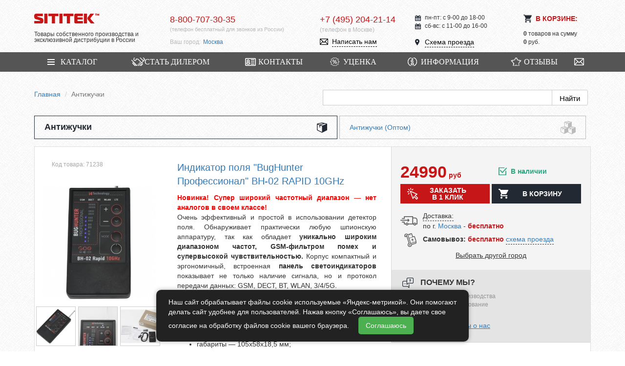

--- FILE ---
content_type: text/html; charset=UTF-8
request_url: https://www.sititek.ru/antijuchki/
body_size: 33613
content:

<!DOCTYPE html>
<html lang="ru-RU">
<head>
    <meta charset="UTF-8">
    <meta name="viewport" content="width=device-width, initial-scale=1, maximum-scale=1">
    <meta HTTP-EQUIV="MSThemeCompatible" content="Yes"/>
    <meta http-equiv="X-UA-Compatible" content="IE=edge"/>
    <meta http-equiv="Content-Type" content="text/html; charset=UTF-8"/>
    <meta name="csrf-param" content="_csrf">
<meta name="csrf-token" content="GNLwn9ubAWYD1cPkB98gTg3zzXASRPB6eT-ecbs1np56mb6oo9E2X1actrtki1Ioe6u5BkNpvkpLXu0y0GHV-A==">
    <title>Купить антижучки, детекторы жучков</title>

        <script type="text/javascript">
        var require = {
            baseUrl: "/js/release"
        };
    </script>
    <meta name="description" content="Лучшие антижучки 2020-го года. Результаты тестирования детекторов жучков всех ценовых категорий! Сайт официального дистрибьютора!">
<meta name="keywords" content="">
<link href="/compiled-assets/css/all-2f0cdf41084d4f113ed2336ac6b48708.css?v=1760010124" rel="stylesheet">    <link href='https://fonts.googleapis.com/css?family=PT+Sans+Narrow&subset=latin,cyrillic,latin-ext' rel='stylesheet'
          type='text/css'>

        
</head>
<body>
<div id="overlay"></div>
<header id="myHeader">
    <div class="container">
        <div class="row" id="HCR1">
            <div class="col-lg-3 col-sm-3 col-xs-6">
                <div class="headlogo"><a href="/"></a></div>
                                    <div class="slog visible-xs" style="margin-top: 3px;">Заказы on-line 24 часа</div>
                                <div class="slog hidden-xs">Товары собственного производства и эксклюзивной дистрибуции в России</div>
            </div>
            <div class="col-lg-3 col-sm-3 col-xs-6 tel800 paddL0">
                                <div class="rasp visible-xs">пн-пт: с 9-00 до 18-00</div><div class="rasp visible-xs">сб-вс: с 11-00 до 16-00</div>                    <div class="redtext headtel hidden-xs"><span><a class="redtext" href="tel:88007073035"
                                                                    onclick="yaCounter25290470.reachGoal('smartzvonok');return true;">8-800-707-30-35</a></span>
                    </div>
                                <div class="hidden-xs tel800d graytext">(телефон бесплатный для звонков из России)</div>
                                    <div class="graytext headcity hidden-xs"><span>Ваш город: </span>
                        <div id="csHeaderInfo" class="csChangeCity" data-catid="0">
                            <select class="city_select headcity" name="city_select">

</select>                        </div>
                    </div>
                                <div class="hidden-xs headrecall recall hidden"><a href="">Заказать обратный звонок</a></div>
            </div>
            <div class="col-lg-2 col-sm-3 hidden-xs">
                <div class="redtext headtel"><a class="redtext" href="tel:84952042114"
                                                onclick="yaCounter25290470.reachGoal('smartzvonok');return true;">+7
                        (495) 204-21-14</a></div>
                <div class="graytext">(телефон в Москве)</div>
                <div class="hidden-lg shem">
                    <a class="modal-ajax-link" href="/map.php" data-target="#w64" data-toggle="modal">Схема проезда</a>                </div>
                <div class="headcontact hidden-xs">
                    <a class="modal-ajax-link" href="/question.php" data-target="#w65" data-toggle="modal">Написать нам</a>                </div>
            </div>
            <div class="col-lg-2 visible-lg">
                <div class="rasp">пн-пт: с 9-00 до 18-00</div><div class="rasp">сб-вс: с 11-00 до 16-00</div>                <div class="shem">
                    <a class="modal-ajax-link" href="/map.php" data-target="#w66" data-toggle="modal">Схема проезда</a>                </div>
            </div>
            <div class="col-xs-6  visible-xs">
                <div class="slogxs">Товары собственного производства и эксклюзивной дистрибуции в России</div>
            </div>
            <div class="col-xs-6  visible-xs headcontxs">
                <a class="" href="/contacts.php">Наши контакты и схема проезда</a>
            </div>
            <div class="col-lg-2 col-sm-3 col-xs-12  ">
                
<div class="row cartrow  hidden-xs  text-center">
    <a class="basketlink" href="/basket.php">
        <div class="redtext carttitle text-uppercase">
            <b class="flyhere">
                <span class="cct  hidden  cart-count">0</span>
                <span class="redtext" >В корзине:</span>
            </b>
        </div>
        <div class="cartcolsum">
            <div class="cartcol"><b><span class="cart-count">0</span></b> товаров на сумму</div>
            <div class="cartsum"><b><span class="cart-sum">0</span></b> руб.</div>
        </div>
    </a>
</div>            </div>
        </div>

        <div class="row hidden" id="HCR2">             <div class="col-lg-2 col-md-2 col-sm-3 col-xs-6">
                <div class="headlogo"><a href="/"></a></div>
                                    <div class="slog visible-xs" style="margin-top: 3px;">Заказы on-line 24 часа</div>
                            </div>
            <div class="col-lg-2 col-md-2 col-sm-3 col-xs-6 tel800 paddL0">
                                    <div class="rasp visible-xs">пн-пт: с 9-00 до 18-00</div><div class="rasp visible-xs">сб-вс: с 11-00 до 16-00</div>                    <div class="redtext headtel hidden-xs"><span><a class="redtext" href="tel:88007073035"
                                                                    onclick="yaCounter25290470.reachGoal('smartzvonok');return true;">8-800-707-30-35</a></span>
                    </div>
                                <div class="hidden-xs tel800d graytext">(бесплатно для регионов)</div>
            </div>
            <div class="col-lg-2 col-md-3 col-sm-3 col-lg-2 hidden-xs">
                <div class="redtext headtel"><a class="redtext" href="tel:84952042114"
                                                onclick="yaCounter25290470.reachGoal('smartzvonok');return true;">+7
                        (495) 204-21-14</a></div>
                <div class="graytext hidden-sm">(телефон в Москве)</div>
                <div class="hidden-xs hidden-lg hidden-md headrecall recall hidden"><a href="">Заказать обратный
                        звонок</a></div>
            </div>
            <div class="col-lg-3 col-md-3 col-sm-3 hidden-xs hidden-sm">
                <div class="hidden-xs headrecall recall hidden"><a href="">Заказать обратный звонок</a></div>
            </div>
            <div class="col-xs-6  visible-xs">
                <div class="slogxs">Товары собственного производства и эксклюзивной дистрибуции в России</div>
            </div>
            <div class="col-xs-6  visible-xs headcontxs">
                <a class="" href="/contacts.php">Наши контакты и схема проезда</a>
            </div>
            <div class="col-lg-3 col-md-2 col-sm-3 col-xs-12">
                
<div class="row cartrow  hidden-xs  ">
    <a class="basketlink-float" href="/basket.php">
    <div class="col-lg-6 redtext carttitle text-uppercase">
        <b class="flyhere">
            <span class="cct  hidden  cart-count">0</span>
            <span class="redtext">В корзине:</span>
        </b>
    </div>
    <div class="col-lg-6 cartcolsum">
        <div class="cartcol"><b><span class="cart-count">0</span></b> товаров на сумму</div>
        <div class="cartsum"><b><span class="cart-sum">0</span></b> руб.</div>
    </div>
    </a>
</div>            </div>
        </div>
    </div>


        <nav class="">
        <div class="wrap darkbg">
            <div class="container">
                <div class="row">
                    <div class="col-lg-12">
                        <ul class="topmenuul" id="topmenuid">
                                <li class="licat">
        <div class="dropdown openByDef ">
            <a data-toggle="dropdown" class=" catalogue" data-target="#" href="#">
                <span class="hidden-xs hideonscroll">Каталог</span>            </a>
            
    

        <div class="dropdown-menu row">                     <div class="menu-cat">
                
                                <div class="menu-item-title" data-id="512">

                <a class="menu-item-title-link" href="/portativnie-bluetooth-kolonki-i-nayshniki/">Bluetooth колонки портативные и наушники</a>
            </div>
            

    
                                <ul class="menu-item-list list-unstyled" style="display: none;">
                </ul>
            </div>

                    <div class="menu-cat">
                
                                <div class="menu-item-title" data-id="326">

                <a class="menu-item-title-link" href="/avtokormushki-dlja-domashnikh-zhivotnykh/">Автокормушки для животных (кошек, собак)</a>
            </div>
            

    
                                <ul class="menu-item-list list-unstyled" style="display: none;">
                </ul>
            </div>

                    <div class="menu-cat">
                
                                <div class="menu-item-title" data-id="693">

                <a class="menu-item-title-link" href="/avtomobilniye_compressori/">Автомобильные компрессоры</a>
            </div>
            

    
                                <ul class="menu-item-list list-unstyled" style="display: none;">
                </ul>
            </div>

                    <div class="menu-cat">
                
                                <div class="menu-item-title" data-id="582">

                <a class="menu-item-title-link" href="/avtoholodilniki/">Автохолодильники</a>
            </div>
            

    
                                <ul class="menu-item-list list-unstyled" style="display: none;">
                </ul>
            </div>

                    <div class="menu-cat">
                
                                <div class="menu-item-title" data-id="450">

                <a class="menu-item-title-link" href="/jelektronnye_aksessuary_dlja_vina/">Аксессуары для вина электронные</a>
            </div>
            

        <div class="dropdown-menu row">                     <div class="menu-cat">
                
                                <div class="menu-item-title" data-id="456">

                <a class="menu-item-title-link" href="/jelektronnye_aksessuary_dlja_vina/aeratory_dlja_vina/">Аэраторы для вина</a>
            </div>
            

    
                                <ul class="menu-item-list list-unstyled" style="display: none;">
                </ul>
            </div>

                    <div class="menu-cat">
                
                                <div class="menu-item-title" data-id="507">

                <a class="menu-item-title-link" href="/jelektronnye_aksessuary_dlja_vina/kamni_dla_viski/">Камни для виски</a>
            </div>
            

    
                                <ul class="menu-item-list list-unstyled" style="display: none;">
                </ul>
            </div>

            </div>
    
                                <ul class="menu-item-list list-unstyled" style="display: none;">
                </ul>
            </div>

                    <div class="menu-cat">
                
                                <div class="menu-item-title" data-id="323">

                <a class="menu-item-title-link" href="/alcotest/">Алкотестеры</a>
            </div>
            

    
                                <ul class="menu-item-list list-unstyled" style="display: none;">
                </ul>
            </div>

                    <div class="menu-cat">
                
                                <div class="menu-item-title" data-id="324">

                <span class="menu-item-title-link">Антижучки</span>
            </div>
            

    
                                <ul class="menu-item-list list-unstyled" style="display: none;">
                </ul>
            </div>

                    <div class="menu-cat">
                
                                <div class="menu-item-title" data-id="668">

                <a class="menu-item-title-link" href="/bezmeny_i_mini-vesy/">Безмены и мини-весы</a>
            </div>
            

    
                                <ul class="menu-item-list list-unstyled" style="display: none;">
                </ul>
            </div>

                    <div class="menu-cat">
                
                                <div class="menu-item-title" data-id="754">

                <a class="menu-item-title-link" href="/blinnici_elekticheskie/">Блинницы электрические</a>
            </div>
            

    
                                <ul class="menu-item-list list-unstyled" style="display: none;">
                </ul>
            </div>

                    <div class="menu-cat">
                
                                <div class="menu-item-title" data-id="373">

                <a class="menu-item-title-link" href="/podaviteli-diktofonov-i-mikrofonov/">Блокираторы микрофонов и диктофонов, подавители-глушилки жучков</a>
            </div>
            

    
                                <ul class="menu-item-list list-unstyled" style="display: none;">
                </ul>
            </div>

                    <div class="menu-cat">
                
                                <div class="menu-item-title" data-id="389">

                <a class="menu-item-title-link" href="/videoglazki/">Видеоглазки для входной двери</a>
            </div>
            

    
                                <ul class="menu-item-list list-unstyled" style="display: none;">
                </ul>
            </div>

                    <div class="menu-cat">
                
                                <div class="menu-item-title" data-id="388">

                <a class="menu-item-title-link" href="/videodomofony/">Видеодомофоны</a>
            </div>
            

    
                                <ul class="menu-item-list list-unstyled" style="display: none;">
                </ul>
            </div>

                    <div class="menu-cat">
                
                                <div class="menu-item-title" data-id="722">

                <a class="menu-item-title-link" href="/growbox/">Гроубоксы</a>
            </div>
            

    
                                <ul class="menu-item-list list-unstyled" style="display: none;">
                </ul>
            </div>

                    <div class="menu-cat">
                
                                <div class="menu-item-title" data-id="330">

                <a class="menu-item-title-link" href="/dozimetry-radiacii/">Дозиметры радиации</a>
            </div>
            

    
                                <ul class="menu-item-list list-unstyled" style="display: none;">
                </ul>
            </div>

                    <div class="menu-cat">
                
                                <div class="menu-item-title" data-id="748">

                <a class="menu-item-title-link" href="/doilniye_apparaty/">Доильные аппараты</a>
            </div>
            

    
                                <ul class="menu-item-list list-unstyled" style="display: none;">
                </ul>
            </div>

                    <div class="menu-cat">
                
                                <div class="menu-item-title" data-id="447">

                <a class="menu-item-title-link" href="/drugoe/">Другое</a>
            </div>
            

    
                                <ul class="menu-item-list list-unstyled" style="display: none;">
                </ul>
            </div>

                    <div class="menu-cat">
                
                                <div class="menu-item-title" data-id="752">

                <a class="menu-item-title-link" href="/disco_shari/">Зеркальные диско шары</a>
            </div>
            

    
                                <ul class="menu-item-list list-unstyled" style="display: none;">
                </ul>
            </div>

                    <div class="menu-cat">
                
                                <div class="menu-item-title" data-id="471">

                <a class="menu-item-title-link" href="/izmeritelnye_pribory/">Измерительные приборы</a>
            </div>
            

    
                                <ul class="menu-item-list list-unstyled" style="display: none;">
                </ul>
            </div>

                    <div class="menu-cat">
                
                                <div class="menu-item-title" data-id="520">

                <a class="menu-item-title-link" href="/avtomaticheskie_inkubatory/">Инкубаторы для яиц автоматические</a>
            </div>
            

    
                                <ul class="menu-item-list list-unstyled" style="display: none;">
                </ul>
            </div>

                    <div class="menu-cat">
                
                                <div class="menu-item-title" data-id="576">

                <a class="menu-item-title-link" href="/magnitnye_kabeli/">Кабели магнитные</a>
            </div>
            

    
                                <ul class="menu-item-list list-unstyled" style="display: none;">
                </ul>
            </div>

                    <div class="menu-cat">
                
                                <div class="menu-item-title" data-id="744">

                <a class="menu-item-title-link" href="/kogterezi/">Когтерезы для животных</a>
            </div>
            

    
                                <ul class="menu-item-list list-unstyled" style="display: none;">
                </ul>
            </div>

                    <div class="menu-cat">
                
                                <div class="menu-item-title" data-id="390">

                <a class="menu-item-title-link" href="/videonabludenie/">Комплекты для видеонаблюдения</a>
            </div>
            

    
                                <ul class="menu-item-list list-unstyled" style="display: none;">
                </ul>
            </div>

                    <div class="menu-cat">
                
                                <div class="menu-item-title" data-id="386">

                <a class="menu-item-title-link" href="/usb-microscope/">Микроскопы USB</a>
            </div>
            

    
                                <ul class="menu-item-list list-unstyled" style="display: none;">
                </ul>
            </div>

                    <div class="menu-cat">
                
                                <div class="menu-item-title" data-id="762">

                <a class="menu-item-title-link" href="/mini_teplici/">Мини теплицы</a>
            </div>
            

    
                                <ul class="menu-item-list list-unstyled" style="display: none;">
                </ul>
            </div>

                    <div class="menu-cat">
                
                                <div class="menu-item-title" data-id="585">

                <a class="menu-item-title-link" href="/nasosy_dlja_masla/">Насосы для масла</a>
            </div>
            

    
                                <ul class="menu-item-list list-unstyled" style="display: none;">
                </ul>
            </div>

                    <div class="menu-cat">
                
                                <div class="menu-item-title" data-id="338">

                <a class="menu-item-title-link" href="/nozhetochki/">Ножеточки электрические</a>
            </div>
            

    
                                <ul class="menu-item-list list-unstyled" style="display: none;">
                </ul>
            </div>

                    <div class="menu-cat">
                
                                <div class="menu-item-title" data-id="339">

                <a class="menu-item-title-link" href="/obnarujiteli-camer/">Обнаружители скрытых видеокамер</a>
            </div>
            

    
                                <ul class="menu-item-list list-unstyled" style="display: none;">
                </ul>
            </div>

                    <div class="menu-cat">
                
                                <div class="menu-item-title" data-id="656">

                <a class="menu-item-title-link" href="/odezhda_s_podogrevom/">Одежда с подогревом зимняя</a>
            </div>
            

    
                                <ul class="menu-item-list list-unstyled" style="display: none;">
                </ul>
            </div>

                    <div class="menu-cat">
                
                                <div class="menu-item-title" data-id="395">

                <a class="menu-item-title-link" href="/otpugivateli_zhivotnyh_i_nasekomyh/">Отпугиватели животных и насекомых</a>
            </div>
            

        <div class="dropdown-menu row">                     <div class="menu-cat">
                
                                <div class="menu-item-title" data-id="372">

                <a class="menu-item-title-link" href="/otpugivateli_zhivotnyh_i_nasekomyh/otpugivateli-sobak/">Отпугиватели собак ультразвуковые</a>
            </div>
            

    
                                <ul class="menu-item-list list-unstyled" style="display: none;">
                </ul>
            </div>

                    <div class="menu-cat">
                
                                <div class="menu-item-title" data-id="369">

                <a class="menu-item-title-link" href="/otpugivateli_zhivotnyh_i_nasekomyh/otpugivateli-komarov/">Отпугиватели комаров</a>
            </div>
            

    
                                <ul class="menu-item-list list-unstyled" style="display: none;">
                </ul>
            </div>

                    <div class="menu-cat">
                
                                <div class="menu-item-title" data-id="444">

                <a class="menu-item-title-link" href="/otpugivateli_zhivotnyh_i_nasekomyh/izbavitsja_ot_myshej_krys_na_sklade/">Избавиться от мышей (крыс) на складе</a>
            </div>
            

    
                                <ul class="menu-item-list list-unstyled" style="display: none;">
                </ul>
            </div>

                    <div class="menu-cat">
                
                                <div class="menu-item-title" data-id="426">

                <a class="menu-item-title-link" href="/otpugivateli_zhivotnyh_i_nasekomyh/izbavitsja_ot_myshej_krys_v_garazhe/">Избавиться от мышей (крыс) в гараже</a>
            </div>
            

    
                                <ul class="menu-item-list list-unstyled" style="display: none;">
                </ul>
            </div>

                    <div class="menu-cat">
                
                                <div class="menu-item-title" data-id="435">

                <a class="menu-item-title-link" href="/otpugivateli_zhivotnyh_i_nasekomyh/izbavitsja_ot_myshej_krys_v_podvale/">Избавиться от мышей (крыс) в подвале</a>
            </div>
            

    
                                <ul class="menu-item-list list-unstyled" style="display: none;">
                </ul>
            </div>

                    <div class="menu-cat">
                
                                <div class="menu-item-title" data-id="423">

                <a class="menu-item-title-link" href="/otpugivateli_zhivotnyh_i_nasekomyh/izbavitsja_ot_myshej_krys_v_pogrebe/">Избавиться от мышей (крыс) в погребе</a>
            </div>
            

    
                                <ul class="menu-item-list list-unstyled" style="display: none;">
                </ul>
            </div>

                    <div class="menu-cat">
                
                                <div class="menu-item-title" data-id="432">

                <a class="menu-item-title-link" href="/otpugivateli_zhivotnyh_i_nasekomyh/izbavitsja_ot_myshej_krys_v_sarae/">Избавиться от мышей (крыс) в сарае</a>
            </div>
            

    
                                <ul class="menu-item-list list-unstyled" style="display: none;">
                </ul>
            </div>

                    <div class="menu-cat">
                
                                <div class="menu-item-title" data-id="438">

                <a class="menu-item-title-link" href="/otpugivateli_zhivotnyh_i_nasekomyh/izbavitsja_ot_myshej_krys_na_uchastke/">Избавиться от мышей (крыс) на участке</a>
            </div>
            

    
                                <ul class="menu-item-list list-unstyled" style="display: none;">
                </ul>
            </div>

                    <div class="menu-cat">
                
                                <div class="menu-item-title" data-id="441">

                <a class="menu-item-title-link" href="/otpugivateli_zhivotnyh_i_nasekomyh/izbavitsja_ot_myshej_krys_v_magazine/">Избавиться от мышей (крыс) в магазине</a>
            </div>
            

    
                                <ul class="menu-item-list list-unstyled" style="display: none;">
                </ul>
            </div>

                    <div class="menu-cat">
                
                                <div class="menu-item-title" data-id="429">

                <a class="menu-item-title-link" href="/otpugivateli_zhivotnyh_i_nasekomyh/izbavitsja_ot_myshej_krys_na_cherdake/">Избавиться от мышей (крыс) на чердаке</a>
            </div>
            

    
                                <ul class="menu-item-list list-unstyled" style="display: none;">
                </ul>
            </div>

                    <div class="menu-cat">
                
                                <div class="menu-item-title" data-id="398">

                <a class="menu-item-title-link" href="/otpugivateli_zhivotnyh_i_nasekomyh/ultrazvukovye_otpugivateli_myshej_i_krys/">Ультразвуковые отпугиватели мышей и крыс</a>
            </div>
            

    
                                <ul class="menu-item-list list-unstyled" style="display: none;">
                </ul>
            </div>

                    <div class="menu-cat">
                
                                <div class="menu-item-title" data-id="561">

                <a class="menu-item-title-link" href="/otpugivateli_zhivotnyh_i_nasekomyh/otpugivateli_tarakanov/">Отпугиватели и уничтожители тараканов</a>
            </div>
            

    
                                <ul class="menu-item-list list-unstyled" style="display: none;">
                </ul>
            </div>

                    <div class="menu-cat">
                
                                <div class="menu-item-title" data-id="401">

                <a class="menu-item-title-link" href="/otpugivateli_zhivotnyh_i_nasekomyh/ultrazvukovye_otpugivateli_myshej_i_krys_na_batarejkah/">Ультразвуковые отпугиватели мышей и крыс на батарейках</a>
            </div>
            

    
                                <ul class="menu-item-list list-unstyled" style="display: none;">
                </ul>
            </div>

                    <div class="menu-cat">
                
                                <div class="menu-item-title" data-id="404">

                <a class="menu-item-title-link" href="/otpugivateli_zhivotnyh_i_nasekomyh/jelektronnye_otpugivateli_krys_i_myshej/">Электронные отпугиватели крыс и мышей</a>
            </div>
            

    
                                <ul class="menu-item-list list-unstyled" style="display: none;">
                </ul>
            </div>

                    <div class="menu-cat">
                
                                <div class="menu-item-title" data-id="407">

                <a class="menu-item-title-link" href="/otpugivateli_zhivotnyh_i_nasekomyh/avtomobilnye_otpugivateli_krys_i_myshej/">Автомобильные отпугиватели крыс и мышей</a>
            </div>
            

    
                                <ul class="menu-item-list list-unstyled" style="display: none;">
                </ul>
            </div>

                    <div class="menu-cat">
                
                                <div class="menu-item-title" data-id="420">

                <a class="menu-item-title-link" href="/otpugivateli_zhivotnyh_i_nasekomyh/izbavitsja_ot_myshej_krys_na_dache/">Избавиться от мышей (крыс) на даче</a>
            </div>
            

    
                                <ul class="menu-item-list list-unstyled" style="display: none;">
                </ul>
            </div>

                    <div class="menu-cat">
                
                                <div class="menu-item-title" data-id="413">

                <a class="menu-item-title-link" href="/otpugivateli_zhivotnyh_i_nasekomyh/izbavitsja_ot_myshej_krys_v_chastnom_dome/">Избавиться от мышей (крыс) в частном доме</a>
            </div>
            

    
                                <ul class="menu-item-list list-unstyled" style="display: none;">
                </ul>
            </div>

                    <div class="menu-cat">
                
                                <div class="menu-item-title" data-id="410">

                <a class="menu-item-title-link" href="/otpugivateli_zhivotnyh_i_nasekomyh/izbavitsja_ot_myshej_krys_v_kvartire/">Избавиться от мышей (крыс) в квартире</a>
            </div>
            

    
                                <ul class="menu-item-list list-unstyled" style="display: none;">
                </ul>
            </div>

            </div>
    
                                <ul class="menu-item-list list-unstyled" style="display: none;">
                </ul>
            </div>

                    <div class="menu-cat">
                
                                <div class="menu-item-title" data-id="368">

                <a class="menu-item-title-link" href="/otpugivateli-kleshei/">Отпугиватели клещей</a>
            </div>
            

    
                                <ul class="menu-item-list list-unstyled" style="display: none;">
                </ul>
            </div>

                    <div class="menu-cat">
                
                                <div class="menu-item-title" data-id="370">

                <a class="menu-item-title-link" href="/otpugivateli-krotov/">Отпугиватели кротов</a>
            </div>
            

    
                                <ul class="menu-item-list list-unstyled" style="display: none;">
                </ul>
            </div>

                    <div class="menu-cat">
                
                                <div class="menu-item-title" data-id="371">

                <a class="menu-item-title-link" href="/otpugivateli-ptic-ultrazvukovye/">Отпугиватели птиц</a>
            </div>
            

    
                                <ul class="menu-item-list list-unstyled" style="display: none;">
                </ul>
            </div>

                    <div class="menu-cat">
                
                                <div class="menu-item-title" data-id="341">

                <a class="menu-item-title-link" href="/okhota-i-rybalka/">Охота и рыбалка</a>
            </div>
            

        <div class="dropdown-menu row">                     <div class="menu-cat">
                
                                <div class="menu-item-title" data-id="366">

                <a class="menu-item-title-link" href="/okhota-i-rybalka/videokamery-dlja-rybalki/">Видеокамеры для рыбалки</a>
            </div>
            

    
                                <ul class="menu-item-list list-unstyled" style="display: none;">
                </ul>
            </div>

                    <div class="menu-cat">
                
                                <div class="menu-item-title" data-id="343">

                <a class="menu-item-title-link" href="/okhota-i-rybalka/manoki_dlya_ohoty/">Электронные манки</a>
            </div>
            

    
                                <ul class="menu-item-list list-unstyled" style="display: none;">
                </ul>
            </div>

            </div>
    
                                <ul class="menu-item-list list-unstyled" style="display: none;">
                </ul>
            </div>

                    <div class="menu-cat">
                
                                <div class="menu-item-title" data-id="758">

                <a class="menu-item-title-link" href="/payalniki_portativniye/">Паяльники портативные</a>
            </div>
            

    
                                <ul class="menu-item-list list-unstyled" style="display: none;">
                </ul>
            </div>

                    <div class="menu-cat">
                
                                <div class="menu-item-title" data-id="760">

                <a class="menu-item-title-link" href="/perosiemnie_mashini/">Перосъемные машины</a>
            </div>
            

    
                                <ul class="menu-item-list list-unstyled" style="display: none;">
                </ul>
            </div>

                    <div class="menu-cat">
                
                                <div class="menu-item-title" data-id="329">

                <a class="menu-item-title-link" href="/domashnie-planetarii/">Планетарии домашние</a>
            </div>
            

    
                                <ul class="menu-item-list list-unstyled" style="display: none;">
                </ul>
            </div>

                    <div class="menu-cat">
                
                                <div class="menu-item-title" data-id="710">

                <a class="menu-item-title-link" href="/portativnye_grelki_dlya_ruk/">Портативные грелки для рук</a>
            </div>
            

    
                                <ul class="menu-item-list list-unstyled" style="display: none;">
                </ul>
            </div>

                    <div class="menu-cat">
                
                                <div class="menu-item-title" data-id="718">

                <a class="menu-item-title-link" href="/pressi_dlya_soka/">Прессы для сока</a>
            </div>
            

    
                                <ul class="menu-item-list list-unstyled" style="display: none;">
                </ul>
            </div>

                    <div class="menu-cat">
                
                                <div class="menu-item-title" data-id="378">

                <a class="menu-item-title-link" href="/roboty-pylesosy/">Роботы-пылесосы</a>
            </div>
            

    
                                <ul class="menu-item-list list-unstyled" style="display: none;">
                </ul>
            </div>

                    <div class="menu-cat">
                
                                <div class="menu-item-title" data-id="764">

                <a class="menu-item-title-link" href="/svetilniki_dlya_zaborov/">Светильники для заборов</a>
            </div>
            

    
                                <ul class="menu-item-list list-unstyled" style="display: none;">
                </ul>
            </div>

                    <div class="menu-cat">
                
                                <div class="menu-item-title" data-id="465">

                <a class="menu-item-title-link" href="/avtomobilnye_seify/">Сейфы автомобильные</a>
            </div>
            

    
                                <ul class="menu-item-list list-unstyled" style="display: none;">
                </ul>
            </div>

                    <div class="menu-cat">
                
                                <div class="menu-item-title" data-id="332">

                <a class="menu-item-title-link" href="/gsm-signalizacii/">Сигнализации GSM</a>
            </div>
            

    
                                <ul class="menu-item-list list-unstyled" style="display: none;">
                </ul>
            </div>

                    <div class="menu-cat">
                
                                <div class="menu-item-title" data-id="738">

                <a class="menu-item-title-link" href="/sistemy_zashity_ot_protechek/">Системы защиты от протечек</a>
            </div>
            

    
                                <ul class="menu-item-list list-unstyled" style="display: none;">
                </ul>
            </div>

                    <div class="menu-cat">
                
                                <div class="menu-item-title" data-id="671">

                <a class="menu-item-title-link" href="/sredstva_dezinfekcii_i_individualnoj_zashchity/">Средства дезинфекции и индивидуальной защиты</a>
            </div>
            

    
                                <ul class="menu-item-list list-unstyled" style="display: none;">
                </ul>
            </div>

                    <div class="menu-cat">
                
                                <div class="menu-item-title" data-id="383">

                <a class="menu-item-title-link" href="/stoliki-dlya-notebookov/">Столики для ноутбуков</a>
            </div>
            

    
                                <ul class="menu-item-list list-unstyled" style="display: none;">
                </ul>
            </div>

                    <div class="menu-cat">
                
                                <div class="menu-item-title" data-id="649">

                <a class="menu-item-title-link" href="/umnye_sushilki_dlya_odezhdy/">Сушилки для одежды умные</a>
            </div>
            

    
                                <ul class="menu-item-list list-unstyled" style="display: none;">
                </ul>
            </div>

                    <div class="menu-cat">
                
                                <div class="menu-item-title" data-id="732">

                <a class="menu-item-title-link" href="/teleskopi/">Телескопы</a>
            </div>
            

    
                                <ul class="menu-item-list list-unstyled" style="display: none;">
                </ul>
            </div>

                    <div class="menu-cat">
                
                                <div class="menu-item-title" data-id="756">

                <a class="menu-item-title-link" href="/termoprivodi_dlya_teplic/">Термоприводы для теплиц</a>
            </div>
            

    
                                <ul class="menu-item-list list-unstyled" style="display: none;">
                </ul>
            </div>

                    <div class="menu-cat">
                
                                <div class="menu-item-title" data-id="626">

                <a class="menu-item-title-link" href="/termoreguljatory_dlja_obogrevatelej/">Терморегуляторы / термоконтроллеры</a>
            </div>
            

    
                                <ul class="menu-item-list list-unstyled" style="display: none;">
                </ul>
            </div>

                    <div class="menu-cat">
                
                                <div class="menu-item-title" data-id="714">

                <a class="menu-item-title-link" href="/ulichniye_obogrevateli/">Уличные обогреватели</a>
            </div>
            

    
                                <ul class="menu-item-list list-unstyled" style="display: none;">
                </ul>
            </div>

                    <div class="menu-cat">
                
                                <div class="menu-item-title" data-id="385">

                <a class="menu-item-title-link" href="/unichtozhiteli-komarov/">Уничтожители комаров</a>
            </div>
            

    
                                <ul class="menu-item-list list-unstyled" style="display: none;">
                </ul>
            </div>

                    <div class="menu-cat">
                
                                <div class="menu-item-title" data-id="705">

                <a class="menu-item-title-link" href="/vakuumnie_upakovshiki/">Упаковщики вакуумные</a>
            </div>
            

    
                                <ul class="menu-item-list list-unstyled" style="display: none;">
                </ul>
            </div>

                    <div class="menu-cat">
                
                                <div class="menu-item-title" data-id="682">

                <a class="menu-item-title-link" href="/ucenka/">Уценка</a>
            </div>
            

    
                                <ul class="menu-item-list list-unstyled" style="display: none;">
                </ul>
            </div>

                    <div class="menu-cat">
                
                                <div class="menu-item-title" data-id="712">

                <a class="menu-item-title-link" href="/cifrovye_vattmetry/">Цифровые ваттметры</a>
            </div>
            

    
                                <ul class="menu-item-list list-unstyled" style="display: none;">
                </ul>
            </div>

                    <div class="menu-cat">
                
                        

    
                                <ul class="menu-item-list list-unstyled" style="display: none;">
                </ul>
            </div>

                    <div class="menu-cat">
                
                                <div class="menu-item-title" data-id="728">

                <a class="menu-item-title-link" href="/shlifmashinki/">Шлифовальные машинки для полировки</a>
            </div>
            

    
                                <ul class="menu-item-list list-unstyled" style="display: none;">
                </ul>
            </div>

                    <div class="menu-cat">
                
                                <div class="menu-item-title" data-id="750">

                <a class="menu-item-title-link" href="/elektronniye_osheiniki/">Электронные ошейники для собак</a>
            </div>
            

    
                                <ul class="menu-item-list list-unstyled" style="display: none;">
                </ul>
            </div>

                    <div class="menu-cat">
                
                                <div class="menu-item-title" data-id="746">

                <a class="menu-item-title-link" href="/electrootvertki/">Электроотвертки</a>
            </div>
            

    
                                <ul class="menu-item-list list-unstyled" style="display: none;">
                </ul>
            </div>

                    <div class="menu-cat">
                
                                <div class="menu-item-title" data-id="498">

                <a class="menu-item-title-link" href="/elementy_pitanija/">Элементы питания</a>
            </div>
            

    
                                <ul class="menu-item-list list-unstyled" style="display: none;">
                </ul>
            </div>

            </div>
    
        </div>
    </li>
                            <li class="lidiler hidden-xs"><a class="modal-ajax-link" href="/dealer.php" data-target="#w67" data-toggle="modal"><span class="hidden-xs hideonscroll">Стать дилером</span></a></li>
                            <li class="licont hidden-xs"><a class="modal-ajax-link" href="/contacts.php" data-target="#w68" data-toggle="modal"><span class="hidden-xs hideonscroll">Контакты</span></a></li>
                                                            <li class="liucc hidden-xs hidden-sm"><a class="" href="/ucenka/"><span
                                                class="hidden-xs hideonscroll">Уценка</span></a></li>
                                                        <li class="liinfo hidden-xs"><a class="modal-ajax-link" href="/info.php" data-target="#w69" data-toggle="modal"><span class="hidden-xs hideonscroll">Информация</span></a></li>
                                                            <li class="liotz hidden-xs"><a class="modal-ajax-link" href="/otzivi.php" data-target="#w70" data-toggle="modal"><span class="hidden-xs hideonscroll">Отзывы</span></a></li>
                                                        <li class="lihit hidden-xs hidden"><a class="" href="/dealer.php"><span
                                            class="hidden-xs hideonscroll">Хиты продаж</span></a></li>
                            <li class="linew hidden-xs hidden"><a class="" href="/dealer.php"><span
                                            class="hidden-xs hideonscroll">Новинки</span></a></li>
                            <li class="liques hidden-xs"><a class="modal-ajax-link" href="/question.php" data-target="#w71" data-toggle="modal"></a></li>
                            <li class="lisearch visible-xs">
                                <script type="text/javascript">window.ya_site_path = {serp: "//site.yandex.ru/search/site/catalog/"};</script>
                                <div class=" ya-site-form ya-site-form_inited_no"
                                     onclick="return {'action':'https://www.sititek.ru/search','arrow':false,'bg':'transparent','fontsize':'15','fg':'#000000','language':'ru','logo':'rb','publicname':'','suggest':true,'target':'_self','tld':'ru','type':2,'usebigdictionary':false,'searchid':2292132,'input_fg':'#000000','input_bg':'#FFFFFF','input_fontStyle':'normal','input_fontWeight':'normal','input_placeholder':'','input_placeholderColor':'#000000','input_borderColor':'#cbcbcb','is_catalog':true}">
                                    <form action="//site.yandex.ru/search/site/catalog/" method="get" target="_self"
                                          accept-charset="utf-8"><input type="hidden" name="searchid"
                                                                        value="2292132"/><input type="hidden"
                                                                                                name="l10n" value="ru"/><input
                                                type="hidden" name="reqenc" value=""/><input type="search" name="text"
                                                                                             value=""
                                                                                             style="outline: 0 !important;font-size: 15px !important;height: 23px !important;padding: 6px 10px 7px !important;border: 1px solid #ccc;border-radius: 0 !important;"/><input
                                                type="submit" value="Найти"
                                                style="outline: 0 !important;font-size: 15px !important;background: #fff !important;color: #000 !important;height: 23px !important;padding: 1px 5px 1px !important;border: 1px solid #cbcbcb;margin: 0 0 0 -1px;border-radius: 0 3px 3px 0;"/>
                                    </form>
                                </div>
                                <style type="text/css">.ya-page_js_yes .ya-site-form_inited_no {
                                        display: none;
                                    }

                                    .ya-site-form__input-text:focus, .ya-site-form__submit:focus {
                                        border-color: #d0ba65 !important;
                                        box-shadow: 0 0 10px #fc0 !important;
                                    }</style>
                                <script type="text/javascript">(function (w, d, c) {
                                        var s = d.createElement('script'), h = d.getElementsByTagName('script')[0],
                                            e = d.documentElement;
                                        if ((' ' + e.className + ' ').indexOf(' ya-page_js_yes ') === -1) {
                                            e.className += ' ya-page_js_yes';
                                        }
                                        s.type = 'text/javascript';
                                        s.async = true;
                                        s.charset = 'utf-8';
                                        s.src = (d.location.protocol === 'https:' ? 'https:' : 'http:') + '//site.yandex.net/v2.0/js/all.js';
                                        h.parentNode.insertBefore(s, h);
                                        (w[c] || (w[c] = [])).push(function () {
                                            Ya.Site.Form.init()
                                        })
                                    })(window, document, 'yandex_site_callbacks');</script>
                            </li>
                        </ul>
                    </div>
                </div>
            </div>
        </div>
    </nav>
</header>


<main>

        <div class="container">
        
            <div class="row breadrow hidden-xs">
                <div class="col-sm-6 col-sm-push-6 hidden-xs">
                    <script type="text/javascript">window.ya_site_path = {serp: "//site.yandex.ru/search/site/catalog/"};</script>
                    <div class=" ya-site-form ya-site-form_inited_no"
                         onclick="return {'action':'https://www.sititek.ru/search','arrow':false,'bg':'transparent','fontsize':'15','fg':'#000000','language':'ru','logo':'rb','publicname':'','suggest':true,'target':'_self','tld':'ru','type':2,'usebigdictionary':false,'searchid':2292132,'input_fg':'#000000','input_bg':'#FFFFFF','input_fontStyle':'normal','input_fontWeight':'normal','input_placeholder':'','input_placeholderColor':'#000000','input_borderColor':'#cbcbcb','is_catalog':true}">
                        <form action="//site.yandex.ru/search/site/catalog/" method="get" target="_self"
                              accept-charset="utf-8"><input type="hidden" name="searchid" value="2292132"/><input
                                    type="hidden" name="l10n" value="ru"/><input type="hidden" name="reqenc"
                                                                                 value=""/><input type="search"
                                                                                                  name="text" value=""
                                                                                                  style="outline: 0 !important;font-size: 15px !important;height: 32px !important;padding: 6px 10px 7px !important;border: 1px solid #ccc;border-radius: 0 !important;"/><input
                                    type="submit" value="Найти"
                                    style="outline: 0 !important;font-size: 15px !important;background: #fff !important;color: #000 !important;height: 32px !important;padding: 6px 15px 7px !important;border: 1px solid #cbcbcb;margin: 0 0 0 -1px;border-radius: 0 3px 3px 0;"/>
                        </form>
                    </div>
                    <style type="text/css">.ya-page_js_yes .ya-site-form_inited_no {
                            display: none;
                        }

                        .ya-site-form__input-text:focus, .ya-site-form__submit:focus {
                            border-color: #d0ba65 !important;
                            box-shadow: 0 0 10px #fc0 !important;
                        }</style>
                    <script type="text/javascript">(function (w, d, c) {
                            var s = d.createElement('script'), h = d.getElementsByTagName('script')[0],
                                e = d.documentElement;
                            if ((' ' + e.className + ' ').indexOf(' ya-page_js_yes ') === -1) {
                                e.className += ' ya-page_js_yes';
                            }
                            s.type = 'text/javascript';
                            s.async = true;
                            s.charset = 'utf-8';
                            s.src = (d.location.protocol === 'https:' ? 'https:' : 'http:') + '//site.yandex.net/v2.0/js/all.js';
                            h.parentNode.insertBefore(s, h);
                            (w[c] || (w[c] = [])).push(function () {
                                Ya.Site.Form.init()
                            })
                        })(window, document, 'yandex_site_callbacks');</script>
                </div>
                <div class="col-sm-6 col-sm-pull-6 hidden-xs">
                    <div class="breadcrumbs">
                        <ul class="breadcrumb"><li><a href="/">Главная</a></li>
<li class="active">Антижучки</li>
</ul>                    </div>
                </div>
            </div>
                
    <div class="row oprozn-cat">
        <div class="col-xs-12">
            <div class="roznica tabactive">
    <div>Антижучки</div>
</div>            <div class="optom tabnotactive">
    <div><a href="/optom/antijuchki/">Антижучки (Оптом)</a></div>
</div>        </div>
    </div>
    

<div class="products-styled">
    
            <div class="prodwrap dd-product">
    <div class="row">
        <div class="col-sm-5 col-md-3 col-lg-3 text-center">
            <div class="prodname visible-xs text-left">
                <a class="short-name heightChild dd-name" href="/indikator-polya-bughunter-professional-bh-02-rapid-10ghz.php">Индикатор поля "BugHunter Профессионал" BH-02 RAPID 10GHz</a>            </div>
            <div class="sku text-left hidden-xs id_3434">Код товара: 71238</div>



            <div class="text-center ">
                                    <div class="owl1 owl-carousel owl-theme owl-carousel-prodpic ">
                        <div class="mainimg">
                            <a class="zoom dd-large-pic " href="/_files/sititek.ru_BH-02-Rapid-10ggc_1.jpg" data-caption="Индикатор поля &amp;quot;BugHunter Профессионал&amp;quot; BH-02 RAPID 10GHz" data-fancybox="gallery-3434"><img class="center-block prodpic dd-small-pic " alt="Индикатор поля &quot;BugHunter Профессионал&quot; BH-02 RAPID 10GHz" src="/media/cache/385x385_sititek.ru_BH-02-Rapid-10ggc_1.jpg"/></a>                        </div>
                                                    <div class="extimg">

                                                                <a class="dd-large-pic-ext " href="/_files/sititek.ru_BH-02-Rapid-10ggc_2_dop.jpg" data-caption="Индикатор поля &amp;quot;BugHunter Профессионал&amp;quot; BH-02 RAPID 10GHz" data-fancybox="gallery-3434"><picture><source class="owl-lazy" media="(min-width: 766px)" data-srcset="/media/cache/100x100_sititek.ru_BH-02-Rapid-10ggc_2_dop.jpg"> <img class="center-block prodpic prodpic-additional owl-lazy" alt="Индикатор поля &quot;BugHunter Профессионал&quot; BH-02 RAPID 10GHz" data-src="/media/cache/385x385_sititek.ru_BH-02-Rapid-10ggc_2_dop.jpg"/></picture></a>
                            </div>
                                                    <div class="extimg">

                                                                <a class="dd-large-pic-ext " href="/_files/sititek.ru_BH-02-Rapid-10ggc_3_dop.jpg" data-caption="Индикатор поля &amp;quot;BugHunter Профессионал&amp;quot; BH-02 RAPID 10GHz" data-fancybox="gallery-3434"><picture><source class="owl-lazy" media="(min-width: 766px)" data-srcset="/media/cache/100x100_sititek.ru_BH-02-Rapid-10ggc_3_dop.jpg"> <img class="center-block prodpic prodpic-additional owl-lazy" alt="Индикатор поля &quot;BugHunter Профессионал&quot; BH-02 RAPID 10GHz" data-src="/media/cache/385x385_sititek.ru_BH-02-Rapid-10ggc_3_dop.jpg"/></picture></a>
                            </div>
                                                    <div class="extimg">

                                                                <a class="dd-large-pic-ext " href="/_files/sititek.ru_BH-02-Rapid-10ggc_4_dop.jpg" data-caption="Индикатор поля &amp;quot;BugHunter Профессионал&amp;quot; BH-02 RAPID 10GHz" data-fancybox="gallery-3434"><picture><source class="owl-lazy" media="(min-width: 766px)" data-srcset="/media/cache/100x100_sititek.ru_BH-02-Rapid-10ggc_4_dop.jpg"> <img class="center-block prodpic prodpic-additional owl-lazy" alt="Индикатор поля &quot;BugHunter Профессионал&quot; BH-02 RAPID 10GHz" data-src="/media/cache/385x385_sititek.ru_BH-02-Rapid-10ggc_4_dop.jpg"/></picture></a>
                            </div>
                                            </div>

                            </div>

            <div class="">
                            </div>
                        <div class="getopt hidden-xs text-center"><div class="getoptgr">Оптовая цена:</div> <div class="zapros"><a class="modal-ajax-link" href="/dealer.php" data-target="#w0" data-toggle="modal">По запросу</a></div></div>
        </div>
        <div class="col-sm-7 col-md-9 col-lg-9 descandbtns">
            <div class="row">
                <div class="col-sm-12 col-md-6 col-lg-6">
                    <div class="row">
                        <div class="col-sm-12 prodname hidden-xs">
                            <a class="short-name heightChild dd-name" href="/indikator-polya-bughunter-professional-bh-02-rapid-10ghz.php">Индикатор поля "BugHunter Профессионал" BH-02 RAPID 10GHz</a>                        </div>
                        <div class="col-sm-12 ">
                            <div class="shortdesc">
                                <div class="hidden-xs"><p style="text-align:justify"><span style="color:red;"><strong>Новинка! Супер широкий частотный диапазон &mdash; нет аналогов в своем классе!</strong></span><br>
  Очень эффективный и простой в использовании детектор поля. Обнаруживает практически любую шпионскую аппаратуру, так как обладает <strong>уникально широким диапазоном частот, <strong>GSM-фильтром помех и супервысокой чувствительностью. </strong></strong>Корпус компактный и эргономичный, встроенная <strong>панель светоиндикаторов</strong> показывает не только наличие сигнала, но и протокол передачи данных: GSM, DECT, BT, WLAN, 3/4/5G.</p></div>
                                                                    <p class="hidden-xs"><b>Характеристики:</b></p>
                                    <noindex>

<ul>
	<li>рабочие частоты &mdash; <span style="color:red;"><strong>1...10 000 Мгц (Уникально!)</strong></span>;</li>
	<li>3 режима работы; </li>
	<li>автоподстройка под фоновые помехи;</li>
	<li>габариты &mdash; 105x58x18,5 мм; </li>
	<li>разъем для  наушников. </li>
</ul>
</noindex>                                                            </div>
                        </div>
                        <div class="col-sm-5 hidden-xs">
                            <div class="guar"></div>
                        </div>
                        <div class="col-sm-12 col-md-7 morelinkcol hidden-xs">
                            <a class="morelink" href="/indikator-polya-bughunter-professional-bh-02-rapid-10ghz.php" target="_self">Подробнее о товаре</a>                        </div>
                    </div>
                </div>
                <div class="col-sm-12 col-md-6 col-lg-6 ">
                    <div class="btnscol">
                        <div class="row">
                            <div class="col-xs-6 ">
                                <div class="price"><span class="dd-price"> 24990</span><span class="listrubl"> руб</span></div>
                            </div>
                            <div class="col-xs-6">
                                <div class="status dd-status"><span class="status available">В наличии</span></div>
                            </div>
                            <div class="clearfix visible-xs-block"></div>

                            <div class="col-xs-6 col-sm-12">
                                                            </div>

                                                            <div class="col-sm-12 hidden-xs">
                                    <div class="row">
                                        <div class="col-xs-12">
                                            <noscript><form action="/cart/rest/add/71238" method="post">
<input type="hidden" name="_csrf" value="GNLwn9ubAWYD1cPkB98gTg3zzXASRPB6eT-ecbs1np56mb6oo9E2X1actrtki1Ioe6u5BkNpvkpLXu0y0GHV-A=="><input type="submit" class="btn btn-primary cart-quick-order cart-quick-order-71238 " name="submit" value="Заказать в 1 клик" data-id="71238" data-pid="71238" data-price="24990" data-pname="Индикатор поля &quot;BugHunter Профессионал&quot; BH-02 RAPID 10GHz"></form></noscript><button type="button" id="w1" class="btn btn-primary cart-quick-order cart-quick-order-71238" data-id="71238" data-pid="71238" data-price="24990" data-pname="Индикатор поля &quot;BugHunter Профессионал&quot; BH-02 RAPID 10GHz">Заказать в 1 клик</button>                                            <noscript><form action="/cart/rest/add/71238" method="post">
<input type="hidden" name="_csrf" value="GNLwn9ubAWYD1cPkB98gTg3zzXASRPB6eT-ecbs1np56mb6oo9E2X1actrtki1Ioe6u5BkNpvkpLXu0y0GHV-A=="><input type="submit" class="btn btn-primary cart-add cart-add-71238 " name="submit" value="в корзину" tabindex="0" role="button" data-toggle="popover" data-trigger="focus" data-pid="71238"></form></noscript><button type="button" id="w2" class="btn btn-primary cart-add cart-add-71238" tabindex="0" role="button" data-toggle="popover" data-trigger="focus" data-pid="71238">в корзину</button>                                        </div>
                                    </div>
                                </div>
                                                        <div class="col-xs-6 col-sm-12 hidden-xs">
                                <table class="DeliveryTableInfo DeliveryTableInfo_w3 table"
       data-weight="0.205"
       data-price="24990"
       data-pid="71238"
       data-id="w3"
       data-firm_storage='["storage_kor","storage_sp","storage_nov"]'
       data-storage='{"storage_as":0,"storage_it":0,"storage_kak":0,"storage_kor":5,"storage_nov":0,"storage_optm":0,"storage_optp":0,"storage_sit":0,"storage_sp":0,"storage_st":0,"storage_stk":12,"storage_td":0,"storage_altm":0,"storage_kzn":0}'
       data-geo_data='{"storage_as":"RU77000000000","storage_it":"RU77000000000","storage_kak":"RU77000000000","storage_kor":"RU77000000000","storage_nov":"RU18000001000","storage_optm":"RU77000000000","storage_optp":"RU78000000000","storage_sit":"RU18000001000","storage_sp":"RU78000000000","storage_st":"RU77000000000","storage_stk":"RU77000000000","storage_td":"RU77000000000"}'
       data-delivery='{"RU77000000000":{"courier":300,"courier-long":400},"RU18000001000":{"courier":100,"courier-long":-1}}'
>
    <tbody>
    <tr class="DeliveryTableInfoHeaders">
        <!--        <td>Способ доставки в --><!--</td>-->
        <!--        <td>Цена</td>-->
        <!--        <td>Срок доставки</td>-->
        <!--    </tr>-->

    <td class="csDeliveryInfoDelivTo" colspan="3">
                <div class="dost1">
        <span class="shortDeliveryTitle" style="display: none;">Доставка<br>в г. </span>
            <span class="shortDeliveryTitle_RU77000000000" style="display: none;"><span class="dost11">Доставка:</span><br class="hidden-xs hidden-sm">по г. </span>
        <span class="shortDeliveryTitle_wait" >Доставляем<br>в г. </span>
        <span class="shortDeliveryTitle_fail" style="display: none;">Доставляем<br>в г. </span>


        <span class="csCity"><select class="city_select " name="city_select">

</select></span>
        <span class="shortDeliveryResult_wait">загрузка...</span>
        <span class="shortDeliveryResult" style="display: none;">от <span class="price">???</span> руб. от <span class="delay">???</span> дней</span>
            <span class="shortDeliveryNalozh"></span>
		        <span class="shortDeliveryResult_RU77000000000" style="display: none;"> - 300 руб</span>
        <span class="shortDeliveryResult_fail" style="display: none;"></span>
        </div>
        <span class="RU77000000000" style="display: none;">
            <div class="dost2">
            <span class="dost21"><b>Самовывоз:</b></span>
            <span class="dost22"><b>бесплатно</b></span>
            <span class="dost23">
                <a style="cursor: pointer;" class="hidden-xs modal-ajax-link " href="/map.php" data-target="#wmap" data-toggle="modal" target="_blank">схема проезда</a>
                <a class="visible-xs" style="cursor: pointer;"  href="https://yandex.ru/maps/213/moscow/?rtext=~55.797604%2C37.745052&rtt=auto" >схема проезда</a>
            </span>
            </div>
        </span>
        <div class="text-center">
        <span class="csDeliveryMoreInfo hidden-xs" data-toggle="modal" data-target="#w4">(подробнее)</span>
<div id="w4" class="csDeliveryC modal" role="dialog" tabindex="-1">
<div class="modal-dialog ">
<div class="modal-content">
<div class="modal-header" style="background: white;">
<button type="button" class="close" data-dismiss="modal" aria-hidden="true">&times;</button>
<div class="popupPageTitle">Варианты доставки товара в г. <span class="sity delivred">загрузка...</span></div>
</div>
<div class="modal-body">

        <table class="csDeliveryInfo csDeliveryInfo_w3 csDeliveryInfoFull"
               data-weight="0.205"
               data-price="24990"
               data-id="w3"
               data-firm_storage='["storage_kor","storage_sp","storage_nov"]'
               data-storage='{"storage_as":0,"storage_it":0,"storage_kak":0,"storage_kor":5,"storage_nov":0,"storage_optm":0,"storage_optp":0,"storage_sit":0,"storage_sp":0,"storage_st":0,"storage_stk":12,"storage_td":0,"storage_altm":0,"storage_kzn":0}'
               data-geo_data='{"storage_as":"RU77000000000","storage_it":"RU77000000000","storage_kak":"RU77000000000","storage_kor":"RU77000000000","storage_nov":"RU18000001000","storage_optm":"RU77000000000","storage_optp":"RU78000000000","storage_sit":"RU18000001000","storage_sp":"RU78000000000","storage_st":"RU77000000000","storage_stk":"RU77000000000","storage_td":"RU77000000000"}'
               data-delivery='{"RU77000000000":{"courier":300,"courier-long":400},"RU18000001000":{"courier":100,"courier-long":-1}}'
        >
            <tbody>
            <!--<tr class="csDeliveryInfoHeaders">
                <td>Способ доставки</td>
                <td>Описание доставки</td>
            </tr>-->
            <tr class="csDeliveryInfoThrob" style="display: none;">
                <td colspan="2"><img src="/_img/throbber.gif" class="throbber">
                </td>
            </tr>

            <tr class="csDeliveryInfoFail hide">
                <td colspan="2" class="csMoreWeight">
                    Стоимость доставки уточняйте после оформления заказа
                </td>
            </tr>
            </tbody>
        </table>
        
</div>

</div>
</div>
</div>        </div>
        <!--        <br><span class="csCity">Выбрать другой город</span>-->

        <div class="city"><span class="shortDelivery_change">Выбрать другой город</span></div>
    </td>
    <tr class="DeliveryTableInfoThrob">
        <td colspan="3">
            <!--            <img src="/img/loadingAnimation.gif" class="throbber">           -->
        </td>
    </tr>
    <tr class="DeliveryTableInfoFail hide">
        <td colspan="3">
            Стоимость доставки уточняйте после оформления заказа
        </td>
    </tr>
    </tbody>
</table>
                            </div>
                            <div class="col-xs-6 pListDelivery visible-xs">
                                
                            </div>
                            <div class="clearfix visible-xs-block"></div>
                            <div class="col-sm-12 visible-xs">
                                <div class="row">
                                    <div class="col-xs-12 text-center">
                                        <noscript><form action="/cart/rest/add/71238" method="post">
<input type="hidden" name="_csrf" value="GNLwn9ubAWYD1cPkB98gTg3zzXASRPB6eT-ecbs1np56mb6oo9E2X1actrtki1Ioe6u5BkNpvkpLXu0y0GHV-A=="><input type="submit" class="btn btn-primary cart-quick-order cart-quick-order-71238 " name="submit" value="Заказать в 1 клик" data-id="71238" data-pid="71238" data-price="24990" data-pname="Индикатор поля &quot;BugHunter Профессионал&quot; BH-02 RAPID 10GHz"></form></noscript><button type="button" id="w5" class="btn btn-primary cart-quick-order cart-quick-order-71238" data-id="71238" data-pid="71238" data-price="24990" data-pname="Индикатор поля &quot;BugHunter Профессионал&quot; BH-02 RAPID 10GHz">Заказать в 1 клик</button>                                        <noscript><form action="/cart/rest/add/71238" method="post">
<input type="hidden" name="_csrf" value="GNLwn9ubAWYD1cPkB98gTg3zzXASRPB6eT-ecbs1np56mb6oo9E2X1actrtki1Ioe6u5BkNpvkpLXu0y0GHV-A=="><input type="submit" class="btn btn-primary cart-add cart-add-71238 " name="submit" value="в корзину" tabindex="0" role="button" data-toggle="popover" data-trigger="focus" data-pid="71238"></form></noscript><button type="button" id="w6" class="btn btn-primary cart-add cart-add-71238" tabindex="0" role="button" data-toggle="popover" data-trigger="focus" data-pid="71238">в корзину</button>                                    </div>
                                </div>
                            </div>
                        </div>
                    </div>
                    
<noindex>
    <div class="motiv">
        <div class="row visible-lg visible-md">
            <div class="col-xs-12">
                <div class="motiv1 motivation__li">Почему мы?</div>
                <div class="motiv2 motivrect motivation__li nashtovar">
                                                                Товар нашего производства
                                        <div class='motivation__popup' style="display: none;">
                        <div class='motivation__popup__arr'></div>
                                                                            Мы являемся производителем товара Индикатор поля "BugHunter Профессионал" BH-02 RAPID 10GHz, а значит, можем предоставить ЛУЧШУЮ цену, ЛУЧШЕЕ гарантийное сопровождение, Вы можете быть уверены в оригинальности товара (на рынке начали появляться подделки наших приборов с некачественной электроникой).
                                            </div>
                </div>
                <div class="motiv3 motivrect motivation__li 14day-for-test">14 дней на тестирование
                    <div class='motivation__popup' style="display: none;">
                        <div class='motivation__popup__arr'></div>
                        Если Вам не понравился товар, Вы можете вернуть его без объяснения причин в 2-х недельный срок.
                    </div>
                </div>
                <div class="motiv4"><span></span><a class="modal-ajax-link" href="/otzivi.php" data-target="#w7" data-toggle="modal">Отзывы о нас</a></div>

            </div>
        </div>
    </div>


    </noindex>
                </div>
            </div>
        </div>
    </div>
</div>            <div class="prodwrap dd-product">
    <div class="row">
        <div class="col-sm-5 col-md-3 col-lg-3 text-center">
            <div class="prodname visible-xs text-left">
                <a class="short-name heightChild dd-name" href="/antijuchki/detektor-zhuchkov-bughunter-micro.html">Детектор жучков "BugHunter Micro"</a>            </div>
            <div class="sku text-left hidden-xs id_2474">Код товара: 63827</div>



            <div class="text-center ">
                                    <div class="owl1 owl-carousel owl-theme owl-carousel-prodpic ">
                        <div class="mainimg">
                            <a class="zoom dd-large-pic " href="/_files/sititek.ru_BugHunter_Micro_1.jpg" data-caption="Детектор жучков &amp;quot;BugHunter Micro&amp;quot;" data-fancybox="gallery-2474"><img class="center-block prodpic dd-small-pic " alt="Детектор жучков &quot;BugHunter Micro&quot;" src="/media/cache/385x385_sititek.ru_BugHunter_Micro_1.jpg"/></a>                        </div>
                                                    <div class="extimg">

                                                                <a class="dd-large-pic-ext " href="/_files/sititek.ru_BugHunter_Micro_7_dop.jpg" data-caption="Детектор жучков &amp;quot;BugHunter Micro&amp;quot;" data-fancybox="gallery-2474"><picture><source class="owl-lazy" media="(min-width: 766px)" data-srcset="/media/cache/100x100_sititek.ru_BugHunter_Micro_7_dop.jpg"> <img class="center-block prodpic prodpic-additional owl-lazy" alt="Детектор жучков &quot;BugHunter Micro&quot;" data-src="/media/cache/385x385_sititek.ru_BugHunter_Micro_7_dop.jpg"/></picture></a>
                            </div>
                                                    <div class="extimg">

                                                                <a class="dd-large-pic-ext " href="/_files/sititek.ru_BugHunter_Micro_8_dop.jpg" data-caption="Детектор жучков &amp;quot;BugHunter Micro&amp;quot;" data-fancybox="gallery-2474"><picture><source class="owl-lazy" media="(min-width: 766px)" data-srcset="/media/cache/100x100_sititek.ru_BugHunter_Micro_8_dop.jpg"> <img class="center-block prodpic prodpic-additional owl-lazy" alt="Детектор жучков &quot;BugHunter Micro&quot;" data-src="/media/cache/385x385_sititek.ru_BugHunter_Micro_8_dop.jpg"/></picture></a>
                            </div>
                                                    <div class="extimg">

                                                                <a class="dd-large-pic-ext " href="/_files/sititek.ru_BugHunter_Micro_9_dop.jpg" data-caption="Детектор жучков &amp;quot;BugHunter Micro&amp;quot;" data-fancybox="gallery-2474"><picture><source class="owl-lazy" media="(min-width: 766px)" data-srcset="/media/cache/100x100_sititek.ru_BugHunter_Micro_9_dop.jpg"> <img class="center-block prodpic prodpic-additional owl-lazy" alt="Детектор жучков &quot;BugHunter Micro&quot;" data-src="/media/cache/385x385_sititek.ru_BugHunter_Micro_9_dop.jpg"/></picture></a>
                            </div>
                                            </div>

                            </div>

            <div class="">
                            </div>
                        <div class="getopt hidden-xs text-center"><div class="getoptgr">Оптовая цена:</div> <div class="zapros"><a class="modal-ajax-link" href="/dealer.php" data-target="#w8" data-toggle="modal">По запросу</a></div></div>
        </div>
        <div class="col-sm-7 col-md-9 col-lg-9 descandbtns">
            <div class="row">
                <div class="col-sm-12 col-md-6 col-lg-6">
                    <div class="row">
                        <div class="col-sm-12 prodname hidden-xs">
                            <a class="short-name heightChild dd-name" href="/antijuchki/detektor-zhuchkov-bughunter-micro.html">Детектор жучков "BugHunter Micro"</a>                        </div>
                        <div class="col-sm-12 ">
                            <div class="shortdesc">
                                <div class="hidden-xs"><p style="text-align:justify;"><span style="color:red;"><b>Самый маленький детектор жучков с профессиональной &quot;начинкой&quot;!</b></span></p>
<p style="text-align:justify">Помимо миниатюрных размеров, отличается <strong>сверхшироким динамическим диапазоном</strong> (70 дБ), как у старших полноразмерных моделей, и <strong>супервысокой чувствительностью</strong>. Быстро находит любые цифровые и аналоговые &quot;жучки&quot;, скрытые микрофоны, камеры и т.д.</p>


</div>
                                                                    <p class="hidden-xs"><b>Характеристики:</b></p>
                                    <ul>
	<li>рабочие частоты &mdash; <strong>10...3500 МГц</strong>; </li>
	<li>2 режима работы; </li>
	<li>габариты &mdash; <strong>60x45x6 мм</strong>;</li>
	<li>встроенная антенна.</li>
</ul>                                                            </div>
                        </div>
                        <div class="col-sm-5 hidden-xs">
                            <div class="guar"><span class="warrantyCaption">Гарантия</span><span class="warrantyString">:&nbsp;3&nbsp;года</span></div>
                        </div>
                        <div class="col-sm-12 col-md-7 morelinkcol hidden-xs">
                            <a class="morelink" href="/antijuchki/detektor-zhuchkov-bughunter-micro.html" target="_self">Подробнее о товаре</a>                        </div>
                    </div>
                </div>
                <div class="col-sm-12 col-md-6 col-lg-6 ">
                    <div class="btnscol">
                        <div class="row">
                            <div class="col-xs-6 ">
                                <div class="price"><span class="dd-price"> 9220</span><span class="listrubl"> руб</span></div>
                            </div>
                            <div class="col-xs-6">
                                <div class="status dd-status"><span class="status available">В наличии</span></div>
                            </div>
                            <div class="clearfix visible-xs-block"></div>

                            <div class="col-xs-6 col-sm-12">
                                                            </div>

                                                            <div class="col-sm-12 hidden-xs">
                                    <div class="row">
                                        <div class="col-xs-12">
                                            <noscript><form action="/cart/rest/add/63827" method="post">
<input type="hidden" name="_csrf" value="GNLwn9ubAWYD1cPkB98gTg3zzXASRPB6eT-ecbs1np56mb6oo9E2X1actrtki1Ioe6u5BkNpvkpLXu0y0GHV-A=="><input type="submit" class="btn btn-primary cart-quick-order cart-quick-order-63827 " name="submit" value="Заказать в 1 клик" data-id="63827" data-pid="63827" data-price="9220" data-pname="Детектор жучков &quot;BugHunter Micro&quot;"></form></noscript><button type="button" id="w9" class="btn btn-primary cart-quick-order cart-quick-order-63827" data-id="63827" data-pid="63827" data-price="9220" data-pname="Детектор жучков &quot;BugHunter Micro&quot;">Заказать в 1 клик</button>                                            <noscript><form action="/cart/rest/add/63827" method="post">
<input type="hidden" name="_csrf" value="GNLwn9ubAWYD1cPkB98gTg3zzXASRPB6eT-ecbs1np56mb6oo9E2X1actrtki1Ioe6u5BkNpvkpLXu0y0GHV-A=="><input type="submit" class="btn btn-primary cart-add cart-add-63827 " name="submit" value="в корзину" tabindex="0" role="button" data-toggle="popover" data-trigger="focus" data-pid="63827"></form></noscript><button type="button" id="w10" class="btn btn-primary cart-add cart-add-63827" tabindex="0" role="button" data-toggle="popover" data-trigger="focus" data-pid="63827">в корзину</button>                                        </div>
                                    </div>
                                </div>
                                                        <div class="col-xs-6 col-sm-12 hidden-xs">
                                <table class="DeliveryTableInfo DeliveryTableInfo_w11 table"
       data-weight="0.16"
       data-price="9220"
       data-pid="63827"
       data-id="w11"
       data-firm_storage='["storage_kor","storage_sp","storage_nov"]'
       data-storage='{"storage_as":0,"storage_it":0,"storage_kak":0,"storage_kor":6,"storage_nov":0,"storage_optm":0,"storage_optp":0,"storage_sit":0,"storage_sp":0,"storage_st":0,"storage_stk":8,"storage_td":0,"storage_altm":0,"storage_kzn":0}'
       data-geo_data='{"storage_as":"RU77000000000","storage_it":"RU77000000000","storage_kak":"RU77000000000","storage_kor":"RU77000000000","storage_nov":"RU18000001000","storage_optm":"RU77000000000","storage_optp":"RU78000000000","storage_sit":"RU18000001000","storage_sp":"RU78000000000","storage_st":"RU77000000000","storage_stk":"RU77000000000","storage_td":"RU77000000000"}'
       data-delivery='{"RU77000000000":{"courier":300,"courier-long":400},"RU18000001000":{"courier":100,"courier-long":-1}}'
>
    <tbody>
    <tr class="DeliveryTableInfoHeaders">
        <!--        <td>Способ доставки в --><!--</td>-->
        <!--        <td>Цена</td>-->
        <!--        <td>Срок доставки</td>-->
        <!--    </tr>-->

    <td class="csDeliveryInfoDelivTo" colspan="3">
                <div class="dost1">
        <span class="shortDeliveryTitle" style="display: none;">Доставка<br>в г. </span>
            <span class="shortDeliveryTitle_RU77000000000" style="display: none;"><span class="dost11">Доставка:</span><br class="hidden-xs hidden-sm">по г. </span>
        <span class="shortDeliveryTitle_wait" >Доставляем<br>в г. </span>
        <span class="shortDeliveryTitle_fail" style="display: none;">Доставляем<br>в г. </span>


        <span class="csCity"><select class="city_select " name="city_select">

</select></span>
        <span class="shortDeliveryResult_wait">загрузка...</span>
        <span class="shortDeliveryResult" style="display: none;">от <span class="price">???</span> руб. от <span class="delay">???</span> дней</span>
            <span class="shortDeliveryNalozh"></span>
		        <span class="shortDeliveryResult_RU77000000000" style="display: none;"> - 300 руб</span>
        <span class="shortDeliveryResult_fail" style="display: none;"></span>
        </div>
        <span class="RU77000000000" style="display: none;">
            <div class="dost2">
            <span class="dost21"><b>Самовывоз:</b></span>
            <span class="dost22"><b>бесплатно</b></span>
            <span class="dost23">
                <a style="cursor: pointer;" class="hidden-xs modal-ajax-link " href="/map.php" data-target="#wmap" data-toggle="modal" target="_blank">схема проезда</a>
                <a class="visible-xs" style="cursor: pointer;"  href="https://yandex.ru/maps/213/moscow/?rtext=~55.797604%2C37.745052&rtt=auto" >схема проезда</a>
            </span>
            </div>
        </span>
        <div class="text-center">
        <span class="csDeliveryMoreInfo hidden-xs" data-toggle="modal" data-target="#w12">(подробнее)</span>
<div id="w12" class="csDeliveryC modal" role="dialog" tabindex="-1">
<div class="modal-dialog ">
<div class="modal-content">
<div class="modal-header" style="background: white;">
<button type="button" class="close" data-dismiss="modal" aria-hidden="true">&times;</button>
<div class="popupPageTitle">Варианты доставки товара в г. <span class="sity delivred">загрузка...</span></div>
</div>
<div class="modal-body">

        <table class="csDeliveryInfo csDeliveryInfo_w11 csDeliveryInfoFull"
               data-weight="0.16"
               data-price="9220"
               data-id="w11"
               data-firm_storage='["storage_kor","storage_sp","storage_nov"]'
               data-storage='{"storage_as":0,"storage_it":0,"storage_kak":0,"storage_kor":6,"storage_nov":0,"storage_optm":0,"storage_optp":0,"storage_sit":0,"storage_sp":0,"storage_st":0,"storage_stk":8,"storage_td":0,"storage_altm":0,"storage_kzn":0}'
               data-geo_data='{"storage_as":"RU77000000000","storage_it":"RU77000000000","storage_kak":"RU77000000000","storage_kor":"RU77000000000","storage_nov":"RU18000001000","storage_optm":"RU77000000000","storage_optp":"RU78000000000","storage_sit":"RU18000001000","storage_sp":"RU78000000000","storage_st":"RU77000000000","storage_stk":"RU77000000000","storage_td":"RU77000000000"}'
               data-delivery='{"RU77000000000":{"courier":300,"courier-long":400},"RU18000001000":{"courier":100,"courier-long":-1}}'
        >
            <tbody>
            <!--<tr class="csDeliveryInfoHeaders">
                <td>Способ доставки</td>
                <td>Описание доставки</td>
            </tr>-->
            <tr class="csDeliveryInfoThrob" style="display: none;">
                <td colspan="2"><img src="/_img/throbber.gif" class="throbber">
                </td>
            </tr>

            <tr class="csDeliveryInfoFail hide">
                <td colspan="2" class="csMoreWeight">
                    Стоимость доставки уточняйте после оформления заказа
                </td>
            </tr>
            </tbody>
        </table>
        
</div>

</div>
</div>
</div>        </div>
        <!--        <br><span class="csCity">Выбрать другой город</span>-->

        <div class="city"><span class="shortDelivery_change">Выбрать другой город</span></div>
    </td>
    <tr class="DeliveryTableInfoThrob">
        <td colspan="3">
            <!--            <img src="/img/loadingAnimation.gif" class="throbber">           -->
        </td>
    </tr>
    <tr class="DeliveryTableInfoFail hide">
        <td colspan="3">
            Стоимость доставки уточняйте после оформления заказа
        </td>
    </tr>
    </tbody>
</table>
                            </div>
                            <div class="col-xs-6 pListDelivery visible-xs">
                                
                            </div>
                            <div class="clearfix visible-xs-block"></div>
                            <div class="col-sm-12 visible-xs">
                                <div class="row">
                                    <div class="col-xs-12 text-center">
                                        <noscript><form action="/cart/rest/add/63827" method="post">
<input type="hidden" name="_csrf" value="GNLwn9ubAWYD1cPkB98gTg3zzXASRPB6eT-ecbs1np56mb6oo9E2X1actrtki1Ioe6u5BkNpvkpLXu0y0GHV-A=="><input type="submit" class="btn btn-primary cart-quick-order cart-quick-order-63827 " name="submit" value="Заказать в 1 клик" data-id="63827" data-pid="63827" data-price="9220" data-pname="Детектор жучков &quot;BugHunter Micro&quot;"></form></noscript><button type="button" id="w13" class="btn btn-primary cart-quick-order cart-quick-order-63827" data-id="63827" data-pid="63827" data-price="9220" data-pname="Детектор жучков &quot;BugHunter Micro&quot;">Заказать в 1 клик</button>                                        <noscript><form action="/cart/rest/add/63827" method="post">
<input type="hidden" name="_csrf" value="GNLwn9ubAWYD1cPkB98gTg3zzXASRPB6eT-ecbs1np56mb6oo9E2X1actrtki1Ioe6u5BkNpvkpLXu0y0GHV-A=="><input type="submit" class="btn btn-primary cart-add cart-add-63827 " name="submit" value="в корзину" tabindex="0" role="button" data-toggle="popover" data-trigger="focus" data-pid="63827"></form></noscript><button type="button" id="w14" class="btn btn-primary cart-add cart-add-63827" tabindex="0" role="button" data-toggle="popover" data-trigger="focus" data-pid="63827">в корзину</button>                                    </div>
                                </div>
                            </div>
                        </div>
                    </div>
                    
<noindex>
    <div class="motiv">
        <div class="row visible-lg visible-md">
            <div class="col-xs-12">
                <div class="motiv1 motivation__li">Почему мы?</div>
                <div class="motiv2 motivrect motivation__li nashtovar">
                                                                Товар нашего производства
                                        <div class='motivation__popup' style="display: none;">
                        <div class='motivation__popup__arr'></div>
                                                                            Мы являемся производителем товара Детектор жучков "BugHunter Micro", а значит, можем предоставить ЛУЧШУЮ цену, ЛУЧШЕЕ гарантийное сопровождение, Вы можете быть уверены в оригинальности товара (на рынке начали появляться подделки наших приборов с некачественной электроникой).
                                            </div>
                </div>
                <div class="motiv3 motivrect motivation__li 14day-for-test">14 дней на тестирование
                    <div class='motivation__popup' style="display: none;">
                        <div class='motivation__popup__arr'></div>
                        Если Вам не понравился товар, Вы можете вернуть его без объяснения причин в 2-х недельный срок.
                    </div>
                </div>
                <div class="motiv4"><span></span><a class="modal-ajax-link" href="/otzivi.php" data-target="#w15" data-toggle="modal">Отзывы о нас</a></div>

            </div>
        </div>
    </div>


    </noindex>
                </div>
            </div>
        </div>
    </div>
</div>            <div class="prodwrap dd-product">
    <div class="row">
        <div class="col-sm-5 col-md-3 col-lg-3 text-center">
            <div class="prodname visible-xs text-left">
                <a class="short-name heightChild dd-name" href="/antijuchki/detektor_zhuchkov_BugHunter_Professional_BH-03.html">Детектор жучков "BugHunter Professional BH-03"</a>            </div>
            <div class="sku text-left hidden-xs id_1943">Код товара: 60765</div>



            <div class="text-center ">
                                    <div class="owl1 owl-carousel owl-theme owl-carousel-prodpic ">
                        <div class="mainimg">
                            <a class="zoom dd-large-pic " href="/_files/sititek.ru_bh-03_1.jpg" data-caption="Детектор жучков &amp;quot;BugHunter Professional BH-03&amp;quot;" data-fancybox="gallery-1943"><img class="center-block prodpic dd-small-pic " alt="Детектор жучков &quot;BugHunter Professional BH-03&quot;" src="/media/cache/385x385_sititek.ru_bh-03_1.jpg"/></a>                        </div>
                                                    <div class="extimg">

                                                                <a class="dd-large-pic-ext " href="/_files/sititek.ru_bh-03_8_dop.jpg" data-caption="Детектор жучков &amp;quot;BugHunter Professional BH-03&amp;quot;" data-fancybox="gallery-1943"><picture><source class="owl-lazy" media="(min-width: 766px)" data-srcset="/media/cache/100x100_sititek.ru_bh-03_8_dop.jpg"> <img class="center-block prodpic prodpic-additional owl-lazy" alt="Детектор жучков &quot;BugHunter Professional BH-03&quot;" data-src="/media/cache/385x385_sititek.ru_bh-03_8_dop.jpg"/></picture></a>
                            </div>
                                                    <div class="extimg">

                                                                <a class="dd-large-pic-ext " href="/_files/sititek.ru_bh-03_10_dop.jpg" data-caption="Детектор жучков &amp;quot;BugHunter Professional BH-03&amp;quot;" data-fancybox="gallery-1943"><picture><source class="owl-lazy" media="(min-width: 766px)" data-srcset="/media/cache/100x100_sititek.ru_bh-03_10_dop.jpg"> <img class="center-block prodpic prodpic-additional owl-lazy" alt="Детектор жучков &quot;BugHunter Professional BH-03&quot;" data-src="/media/cache/385x385_sititek.ru_bh-03_10_dop.jpg"/></picture></a>
                            </div>
                                                    <div class="extimg">

                                                                <a class="dd-large-pic-ext " href="/_files/sititek.ru_bh-03_9_dop.jpg" data-caption="Детектор жучков &amp;quot;BugHunter Professional BH-03&amp;quot;" data-fancybox="gallery-1943"><picture><source class="owl-lazy" media="(min-width: 766px)" data-srcset="/media/cache/100x100_sititek.ru_bh-03_9_dop.jpg"> <img class="center-block prodpic prodpic-additional owl-lazy" alt="Детектор жучков &quot;BugHunter Professional BH-03&quot;" data-src="/media/cache/385x385_sititek.ru_bh-03_9_dop.jpg"/></picture></a>
                            </div>
                                            </div>

                            </div>

            <div class="">
                            </div>
                        <div class="getopt hidden-xs text-center"><div class="getoptgr">Оптовая цена:</div> <div class="zapros"><a class="modal-ajax-link" href="/dealer.php" data-target="#w16" data-toggle="modal">По запросу</a></div></div>
        </div>
        <div class="col-sm-7 col-md-9 col-lg-9 descandbtns">
            <div class="row">
                <div class="col-sm-12 col-md-6 col-lg-6">
                    <div class="row">
                        <div class="col-sm-12 prodname hidden-xs">
                            <a class="short-name heightChild dd-name" href="/antijuchki/detektor_zhuchkov_BugHunter_Professional_BH-03.html">Детектор жучков "BugHunter Professional BH-03"</a>                        </div>
                        <div class="col-sm-12 ">
                            <div class="shortdesc">
                                <div class="hidden-xs"> <p style="text-align:justify"><strong><span style="color:green;">ХИТ ПРОДАЖ! Самый простой в эксплуатации, начинает поиск жучков в один клик!</span></strong></p><p style="text-align:justify">Обновленная модель отечественного атижучка, получившая <em>усовершенствованный интерфейс управления</em>, позволяющий начать поиск одним касанием устройства. В отличие от предшественников, имеет <strong><span style="color:#FF0000;">цветной графический OLED-экран</span></strong>, который отображает <strong>совместно аналоговые и цифровые сигналы</strong>, избавляя от необходимости выбирать режимы. Каждый желающий сможет<strong> находить жучки за секунды</strong>! <strong><span style="color:#FF0000;">Уникальные особенности</span></strong> прибора заключаются в наличии <strong>встроенных фильтров</strong> (GSM, Wi-Fi, 3G, 4G, CDMA) для помехозащиты, а также в <strong>СВЕРХШИРОКОМ динамическом диапазоне чувствительности</strong> (70 дБ), что позволяет эффективно искать сигналы в широком диапазоне мощности. </p>
</div>
                                                                    <p class="hidden-xs"><b>Характеристики:</b></p>
                                    <ul>  <li><span style="color:green;font-weight:bold">Среднее время поиска жучка в комнате 20м.кв. - 1 мин 28 сек (на основе тестирования);</span></li>  <li><span style="color:green;font-weight:bold">Среднее время поиска жучка в условиях помех - 1 мин 58 сек (на основе тестирования);</span></li>  <li>рабочие частоты &mdash; <strong>10...3500 МГц</strong>; </li>  <li>2 основных режима работы + 3 дополнительных звуковых режима;</li>  <li>автоподстройка под фоновые помехи;</li>  <li>габариты &mdash; 105 х 58 х 18,5 мм;</li>  <li>разъем для  наушников и <strong>вибросигнал</strong>. </li></ul>                                                            </div>
                        </div>
                        <div class="col-sm-5 hidden-xs">
                            <div class="guar"><span class="warrantyCaption">Гарантия</span><span class="warrantyString">:&nbsp;3&nbsp;года</span></div>
                        </div>
                        <div class="col-sm-12 col-md-7 morelinkcol hidden-xs">
                            <a class="morelink" href="/antijuchki/detektor_zhuchkov_BugHunter_Professional_BH-03.html" target="_self">Подробнее о товаре</a>                        </div>
                    </div>
                </div>
                <div class="col-sm-12 col-md-6 col-lg-6 ">
                    <div class="btnscol">
                        <div class="row">
                            <div class="col-xs-6 ">
                                <div class="price"><span class="dd-price"> 32100</span><span class="listrubl"> руб</span></div>
                            </div>
                            <div class="col-xs-6">
                                <div class="status dd-status"><span class="status available">В наличии</span></div>
                            </div>
                            <div class="clearfix visible-xs-block"></div>

                            <div class="col-xs-6 col-sm-12">
                                                            </div>

                                                            <div class="col-sm-12 hidden-xs">
                                    <div class="row">
                                        <div class="col-xs-12">
                                            <noscript><form action="/cart/rest/add/60765" method="post">
<input type="hidden" name="_csrf" value="GNLwn9ubAWYD1cPkB98gTg3zzXASRPB6eT-ecbs1np56mb6oo9E2X1actrtki1Ioe6u5BkNpvkpLXu0y0GHV-A=="><input type="submit" class="btn btn-primary cart-quick-order cart-quick-order-60765 " name="submit" value="Заказать в 1 клик" data-id="60765" data-pid="60765" data-price="32100" data-pname="Детектор жучков &quot;BugHunter Professional BH-03&quot;"></form></noscript><button type="button" id="w17" class="btn btn-primary cart-quick-order cart-quick-order-60765" data-id="60765" data-pid="60765" data-price="32100" data-pname="Детектор жучков &quot;BugHunter Professional BH-03&quot;">Заказать в 1 клик</button>                                            <noscript><form action="/cart/rest/add/60765" method="post">
<input type="hidden" name="_csrf" value="GNLwn9ubAWYD1cPkB98gTg3zzXASRPB6eT-ecbs1np56mb6oo9E2X1actrtki1Ioe6u5BkNpvkpLXu0y0GHV-A=="><input type="submit" class="btn btn-primary cart-add cart-add-60765 " name="submit" value="в корзину" tabindex="0" role="button" data-toggle="popover" data-trigger="focus" data-pid="60765"></form></noscript><button type="button" id="w18" class="btn btn-primary cart-add cart-add-60765" tabindex="0" role="button" data-toggle="popover" data-trigger="focus" data-pid="60765">в корзину</button>                                        </div>
                                    </div>
                                </div>
                                                        <div class="col-xs-6 col-sm-12 hidden-xs">
                                <table class="DeliveryTableInfo DeliveryTableInfo_w19 table"
       data-weight="0.205"
       data-price="32100"
       data-pid="60765"
       data-id="w19"
       data-firm_storage='["storage_kor","storage_sp","storage_nov"]'
       data-storage='{"storage_as":0,"storage_it":0,"storage_kak":0,"storage_kor":5,"storage_nov":0,"storage_optm":0,"storage_optp":0,"storage_sit":0,"storage_sp":0,"storage_st":0,"storage_stk":8,"storage_td":0,"storage_altm":0,"storage_kzn":0}'
       data-geo_data='{"storage_as":"RU77000000000","storage_it":"RU77000000000","storage_kak":"RU77000000000","storage_kor":"RU77000000000","storage_nov":"RU18000001000","storage_optm":"RU77000000000","storage_optp":"RU78000000000","storage_sit":"RU18000001000","storage_sp":"RU78000000000","storage_st":"RU77000000000","storage_stk":"RU77000000000","storage_td":"RU77000000000"}'
       data-delivery='{"RU77000000000":{"courier":300,"courier-long":400},"RU18000001000":{"courier":100,"courier-long":-1}}'
>
    <tbody>
    <tr class="DeliveryTableInfoHeaders">
        <!--        <td>Способ доставки в --><!--</td>-->
        <!--        <td>Цена</td>-->
        <!--        <td>Срок доставки</td>-->
        <!--    </tr>-->

    <td class="csDeliveryInfoDelivTo" colspan="3">
                <div class="dost1">
        <span class="shortDeliveryTitle" style="display: none;">Доставка<br>в г. </span>
            <span class="shortDeliveryTitle_RU77000000000" style="display: none;"><span class="dost11">Доставка:</span><br class="hidden-xs hidden-sm">по г. </span>
        <span class="shortDeliveryTitle_wait" >Доставляем<br>в г. </span>
        <span class="shortDeliveryTitle_fail" style="display: none;">Доставляем<br>в г. </span>


        <span class="csCity"><select class="city_select " name="city_select">

</select></span>
        <span class="shortDeliveryResult_wait">загрузка...</span>
        <span class="shortDeliveryResult" style="display: none;">от <span class="price">???</span> руб. от <span class="delay">???</span> дней</span>
            <span class="shortDeliveryNalozh"></span>
		        <span class="shortDeliveryResult_RU77000000000" style="display: none;"> - 300 руб</span>
        <span class="shortDeliveryResult_fail" style="display: none;"></span>
        </div>
        <span class="RU77000000000" style="display: none;">
            <div class="dost2">
            <span class="dost21"><b>Самовывоз:</b></span>
            <span class="dost22"><b>бесплатно</b></span>
            <span class="dost23">
                <a style="cursor: pointer;" class="hidden-xs modal-ajax-link " href="/map.php" data-target="#wmap" data-toggle="modal" target="_blank">схема проезда</a>
                <a class="visible-xs" style="cursor: pointer;"  href="https://yandex.ru/maps/213/moscow/?rtext=~55.797604%2C37.745052&rtt=auto" >схема проезда</a>
            </span>
            </div>
        </span>
        <div class="text-center">
        <span class="csDeliveryMoreInfo hidden-xs" data-toggle="modal" data-target="#w20">(подробнее)</span>
<div id="w20" class="csDeliveryC modal" role="dialog" tabindex="-1">
<div class="modal-dialog ">
<div class="modal-content">
<div class="modal-header" style="background: white;">
<button type="button" class="close" data-dismiss="modal" aria-hidden="true">&times;</button>
<div class="popupPageTitle">Варианты доставки товара в г. <span class="sity delivred">загрузка...</span></div>
</div>
<div class="modal-body">

        <table class="csDeliveryInfo csDeliveryInfo_w19 csDeliveryInfoFull"
               data-weight="0.205"
               data-price="32100"
               data-id="w19"
               data-firm_storage='["storage_kor","storage_sp","storage_nov"]'
               data-storage='{"storage_as":0,"storage_it":0,"storage_kak":0,"storage_kor":5,"storage_nov":0,"storage_optm":0,"storage_optp":0,"storage_sit":0,"storage_sp":0,"storage_st":0,"storage_stk":8,"storage_td":0,"storage_altm":0,"storage_kzn":0}'
               data-geo_data='{"storage_as":"RU77000000000","storage_it":"RU77000000000","storage_kak":"RU77000000000","storage_kor":"RU77000000000","storage_nov":"RU18000001000","storage_optm":"RU77000000000","storage_optp":"RU78000000000","storage_sit":"RU18000001000","storage_sp":"RU78000000000","storage_st":"RU77000000000","storage_stk":"RU77000000000","storage_td":"RU77000000000"}'
               data-delivery='{"RU77000000000":{"courier":300,"courier-long":400},"RU18000001000":{"courier":100,"courier-long":-1}}'
        >
            <tbody>
            <!--<tr class="csDeliveryInfoHeaders">
                <td>Способ доставки</td>
                <td>Описание доставки</td>
            </tr>-->
            <tr class="csDeliveryInfoThrob" style="display: none;">
                <td colspan="2"><img src="/_img/throbber.gif" class="throbber">
                </td>
            </tr>

            <tr class="csDeliveryInfoFail hide">
                <td colspan="2" class="csMoreWeight">
                    Стоимость доставки уточняйте после оформления заказа
                </td>
            </tr>
            </tbody>
        </table>
        
</div>

</div>
</div>
</div>        </div>
        <!--        <br><span class="csCity">Выбрать другой город</span>-->

        <div class="city"><span class="shortDelivery_change">Выбрать другой город</span></div>
    </td>
    <tr class="DeliveryTableInfoThrob">
        <td colspan="3">
            <!--            <img src="/img/loadingAnimation.gif" class="throbber">           -->
        </td>
    </tr>
    <tr class="DeliveryTableInfoFail hide">
        <td colspan="3">
            Стоимость доставки уточняйте после оформления заказа
        </td>
    </tr>
    </tbody>
</table>
                            </div>
                            <div class="col-xs-6 pListDelivery visible-xs">
                                
                            </div>
                            <div class="clearfix visible-xs-block"></div>
                            <div class="col-sm-12 visible-xs">
                                <div class="row">
                                    <div class="col-xs-12 text-center">
                                        <noscript><form action="/cart/rest/add/60765" method="post">
<input type="hidden" name="_csrf" value="GNLwn9ubAWYD1cPkB98gTg3zzXASRPB6eT-ecbs1np56mb6oo9E2X1actrtki1Ioe6u5BkNpvkpLXu0y0GHV-A=="><input type="submit" class="btn btn-primary cart-quick-order cart-quick-order-60765 " name="submit" value="Заказать в 1 клик" data-id="60765" data-pid="60765" data-price="32100" data-pname="Детектор жучков &quot;BugHunter Professional BH-03&quot;"></form></noscript><button type="button" id="w21" class="btn btn-primary cart-quick-order cart-quick-order-60765" data-id="60765" data-pid="60765" data-price="32100" data-pname="Детектор жучков &quot;BugHunter Professional BH-03&quot;">Заказать в 1 клик</button>                                        <noscript><form action="/cart/rest/add/60765" method="post">
<input type="hidden" name="_csrf" value="GNLwn9ubAWYD1cPkB98gTg3zzXASRPB6eT-ecbs1np56mb6oo9E2X1actrtki1Ioe6u5BkNpvkpLXu0y0GHV-A=="><input type="submit" class="btn btn-primary cart-add cart-add-60765 " name="submit" value="в корзину" tabindex="0" role="button" data-toggle="popover" data-trigger="focus" data-pid="60765"></form></noscript><button type="button" id="w22" class="btn btn-primary cart-add cart-add-60765" tabindex="0" role="button" data-toggle="popover" data-trigger="focus" data-pid="60765">в корзину</button>                                    </div>
                                </div>
                            </div>
                        </div>
                    </div>
                    
<noindex>
    <div class="motiv">
        <div class="row visible-lg visible-md">
            <div class="col-xs-12">
                <div class="motiv1 motivation__li">Почему мы?</div>
                <div class="motiv2 motivrect motivation__li nashtovar">
                                                                Товар нашего производства
                                        <div class='motivation__popup' style="display: none;">
                        <div class='motivation__popup__arr'></div>
                                                                            Мы являемся производителем товара Детектор жучков "BugHunter Professional BH-03", а значит, можем предоставить ЛУЧШУЮ цену, ЛУЧШЕЕ гарантийное сопровождение, Вы можете быть уверены в оригинальности товара (на рынке начали появляться подделки наших приборов с некачественной электроникой).
                                            </div>
                </div>
                <div class="motiv3 motivrect motivation__li 14day-for-test">14 дней на тестирование
                    <div class='motivation__popup' style="display: none;">
                        <div class='motivation__popup__arr'></div>
                        Если Вам не понравился товар, Вы можете вернуть его без объяснения причин в 2-х недельный срок.
                    </div>
                </div>
                <div class="motiv4"><span></span><a class="modal-ajax-link" href="/otzivi.php" data-target="#w23" data-toggle="modal">Отзывы о нас</a></div>

            </div>
        </div>
    </div>


    </noindex>
                </div>
            </div>
        </div>
    </div>
</div>            <div class="prodwrap dd-product">
    <div class="row">
        <div class="col-sm-5 col-md-3 col-lg-3 text-center">
            <div class="prodname visible-xs text-left">
                <a class="short-name heightChild dd-name" href="/antijuchki/indikator_polya_BugHunter_Professional_BH-03_Expert.html">Индикатор поля "BugHunter Профессионал BH-03 Expert"</a>            </div>
            <div class="sku text-left hidden-xs id_2399">Код товара: 62251</div>



            <div class="text-center ">
                                    <div class="owl1 owl-carousel owl-theme owl-carousel-prodpic ">
                        <div class="mainimg">
                            <a class="zoom dd-large-pic " href="/_files/sititek.ru_bh-03_expert_1.jpg" data-caption="Индикатор поля &amp;quot;BugHunter Профессионал BH-03 Expert&amp;quot;" data-fancybox="gallery-2399"><img class="center-block prodpic dd-small-pic " alt="Индикатор поля &quot;BugHunter Профессионал BH-03 Expert&quot;" src="/media/cache/385x385_sititek.ru_bh-03_expert_1.jpg"/></a>                        </div>
                                                    <div class="extimg">

                                                                <a class="dd-large-pic-ext " href="/_files/sititek.ru_bh-03_expert_13_dop.jpg" data-caption="Индикатор поля &amp;quot;BugHunter Профессионал BH-03 Expert&amp;quot;" data-fancybox="gallery-2399"><picture><source class="owl-lazy" media="(min-width: 766px)" data-srcset="/media/cache/100x100_sititek.ru_bh-03_expert_13_dop.jpg"> <img class="center-block prodpic prodpic-additional owl-lazy" alt="Индикатор поля &quot;BugHunter Профессионал BH-03 Expert&quot;" data-src="/media/cache/385x385_sititek.ru_bh-03_expert_13_dop.jpg"/></picture></a>
                            </div>
                                                    <div class="extimg">

                                                                <a class="dd-large-pic-ext " href="/_files/sititek.ru_bh-03_expert_15_dop.jpg" data-caption="Индикатор поля &amp;quot;BugHunter Профессионал BH-03 Expert&amp;quot;" data-fancybox="gallery-2399"><picture><source class="owl-lazy" media="(min-width: 766px)" data-srcset="/media/cache/100x100_sititek.ru_bh-03_expert_15_dop.jpg"> <img class="center-block prodpic prodpic-additional owl-lazy" alt="Индикатор поля &quot;BugHunter Профессионал BH-03 Expert&quot;" data-src="/media/cache/385x385_sititek.ru_bh-03_expert_15_dop.jpg"/></picture></a>
                            </div>
                                                    <div class="extimg">

                                                                <a class="dd-large-pic-ext " href="/_files/sititek.ru_bh-03_expert_14_dop.jpg" data-caption="Индикатор поля &amp;quot;BugHunter Профессионал BH-03 Expert&amp;quot;" data-fancybox="gallery-2399"><picture><source class="owl-lazy" media="(min-width: 766px)" data-srcset="/media/cache/100x100_sititek.ru_bh-03_expert_14_dop.jpg"> <img class="center-block prodpic prodpic-additional owl-lazy" alt="Индикатор поля &quot;BugHunter Профессионал BH-03 Expert&quot;" data-src="/media/cache/385x385_sititek.ru_bh-03_expert_14_dop.jpg"/></picture></a>
                            </div>
                                            </div>

                            </div>

            <div class="">
                            </div>
                        <div class="getopt hidden-xs text-center"><div class="getoptgr">Оптовая цена:</div> <div class="zapros"><a class="modal-ajax-link" href="/dealer.php" data-target="#w24" data-toggle="modal">По запросу</a></div></div>
        </div>
        <div class="col-sm-7 col-md-9 col-lg-9 descandbtns">
            <div class="row">
                <div class="col-sm-12 col-md-6 col-lg-6">
                    <div class="row">
                        <div class="col-sm-12 prodname hidden-xs">
                            <a class="short-name heightChild dd-name" href="/antijuchki/indikator_polya_BugHunter_Professional_BH-03_Expert.html">Индикатор поля "BugHunter Профессионал BH-03 Expert"</a>                        </div>
                        <div class="col-sm-12 ">
                            <div class="shortdesc">
                                <div class="hidden-xs"><p><strong><font color="green">Эксперт по защите вашего бизнеса! </font></strong></p>
<p style="text-align:justify">Обновленная версия <span style="text-align:justify;">&quot;Expert&quot; </span> профессионального антижучка  &quot;BugHunter Professional  BH-03&quot; &mdash; со встроенным частотомером, улучшенной системой фильтрации помех и OLED-экраном. Как и прототип, отличается <em>высокой чувствительностью </em>и <strong>рекордным динамическим диапазоном 70 дБ</strong>. Может вести <em>ОДНОВРЕМЕННЫЙ поиск цифровых и аналоговых &quot;жучков&quot;</em>, гибко настраивается в соответствии с ситуацией. </p>

</div>
                                                                    <p class="hidden-xs"><b>Характеристики:</b></p>
                                    <noindex><ul>
  <li><span style="color:green;font-weight:bold">Среднее время поиска жучка в комнате 20м.кв. - 1 мин 21 сек (на основе тестирования);</span></li>
  <li><span style="color:green;font-weight:bold">Среднее время поиска жучка в условиях помех - 1 мин 55 сек (на основе тестирования);</span></li>
  <li>рабочие частоты — <strong>10...3500 МГц</strong>; </li>
  <li>2 основных режима работы + 3 дополнительных звуковых режима;</li>
  <li>автоподстройка под фоновые помехи;</li>
  <li>габариты — 105 х 58 х 18,5 мм;</li>
  <li>разъем для  наушников и <strong>вибросигнал</strong>. </li>
</ul></noindex>                                                            </div>
                        </div>
                        <div class="col-sm-5 hidden-xs">
                            <div class="guar"><span class="warrantyCaption">Гарантия</span><span class="warrantyString">:&nbsp;3&nbsp;года</span></div>
                        </div>
                        <div class="col-sm-12 col-md-7 morelinkcol hidden-xs">
                            <a class="morelink" href="/antijuchki/indikator_polya_BugHunter_Professional_BH-03_Expert.html" target="_self">Подробнее о товаре</a>                        </div>
                    </div>
                </div>
                <div class="col-sm-12 col-md-6 col-lg-6 ">
                    <div class="btnscol">
                        <div class="row">
                            <div class="col-xs-6 ">
                                <div class="price"><span class="dd-price"> 42890</span><span class="listrubl"> руб</span></div>
                            </div>
                            <div class="col-xs-6">
                                <div class="status dd-status"><span class="status available">В наличии</span></div>
                            </div>
                            <div class="clearfix visible-xs-block"></div>

                            <div class="col-xs-6 col-sm-12">
                                                            </div>

                                                            <div class="col-sm-12 hidden-xs">
                                    <div class="row">
                                        <div class="col-xs-12">
                                            <noscript><form action="/cart/rest/add/62251" method="post">
<input type="hidden" name="_csrf" value="GNLwn9ubAWYD1cPkB98gTg3zzXASRPB6eT-ecbs1np56mb6oo9E2X1actrtki1Ioe6u5BkNpvkpLXu0y0GHV-A=="><input type="submit" class="btn btn-primary cart-quick-order cart-quick-order-62251 " name="submit" value="Заказать в 1 клик" data-id="62251" data-pid="62251" data-price="42890" data-pname="Индикатор поля &quot;BugHunter Профессионал BH-03 Expert&quot;"></form></noscript><button type="button" id="w25" class="btn btn-primary cart-quick-order cart-quick-order-62251" data-id="62251" data-pid="62251" data-price="42890" data-pname="Индикатор поля &quot;BugHunter Профессионал BH-03 Expert&quot;">Заказать в 1 клик</button>                                            <noscript><form action="/cart/rest/add/62251" method="post">
<input type="hidden" name="_csrf" value="GNLwn9ubAWYD1cPkB98gTg3zzXASRPB6eT-ecbs1np56mb6oo9E2X1actrtki1Ioe6u5BkNpvkpLXu0y0GHV-A=="><input type="submit" class="btn btn-primary cart-add cart-add-62251 " name="submit" value="в корзину" tabindex="0" role="button" data-toggle="popover" data-trigger="focus" data-pid="62251"></form></noscript><button type="button" id="w26" class="btn btn-primary cart-add cart-add-62251" tabindex="0" role="button" data-toggle="popover" data-trigger="focus" data-pid="62251">в корзину</button>                                        </div>
                                    </div>
                                </div>
                                                        <div class="col-xs-6 col-sm-12 hidden-xs">
                                <table class="DeliveryTableInfo DeliveryTableInfo_w27 table"
       data-weight="0.205"
       data-price="42890"
       data-pid="62251"
       data-id="w27"
       data-firm_storage='["storage_kor","storage_sp","storage_nov"]'
       data-storage='{"storage_as":0,"storage_it":0,"storage_kak":0,"storage_kor":5,"storage_nov":0,"storage_optm":0,"storage_optp":0,"storage_sit":0,"storage_sp":0,"storage_st":0,"storage_stk":4,"storage_td":0,"storage_altm":0,"storage_kzn":0}'
       data-geo_data='{"storage_as":"RU77000000000","storage_it":"RU77000000000","storage_kak":"RU77000000000","storage_kor":"RU77000000000","storage_nov":"RU18000001000","storage_optm":"RU77000000000","storage_optp":"RU78000000000","storage_sit":"RU18000001000","storage_sp":"RU78000000000","storage_st":"RU77000000000","storage_stk":"RU77000000000","storage_td":"RU77000000000"}'
       data-delivery='{"RU77000000000":{"courier":300,"courier-long":400},"RU18000001000":{"courier":100,"courier-long":-1}}'
>
    <tbody>
    <tr class="DeliveryTableInfoHeaders">
        <!--        <td>Способ доставки в --><!--</td>-->
        <!--        <td>Цена</td>-->
        <!--        <td>Срок доставки</td>-->
        <!--    </tr>-->

    <td class="csDeliveryInfoDelivTo" colspan="3">
                <div class="dost1">
        <span class="shortDeliveryTitle" style="display: none;">Доставка<br>в г. </span>
            <span class="shortDeliveryTitle_RU77000000000" style="display: none;"><span class="dost11">Доставка:</span><br class="hidden-xs hidden-sm">по г. </span>
        <span class="shortDeliveryTitle_wait" >Доставляем<br>в г. </span>
        <span class="shortDeliveryTitle_fail" style="display: none;">Доставляем<br>в г. </span>


        <span class="csCity"><select class="city_select " name="city_select">

</select></span>
        <span class="shortDeliveryResult_wait">загрузка...</span>
        <span class="shortDeliveryResult" style="display: none;">от <span class="price">???</span> руб. от <span class="delay">???</span> дней</span>
            <span class="shortDeliveryNalozh"></span>
		        <span class="shortDeliveryResult_RU77000000000" style="display: none;"> - 300 руб</span>
        <span class="shortDeliveryResult_fail" style="display: none;"></span>
        </div>
        <span class="RU77000000000" style="display: none;">
            <div class="dost2">
            <span class="dost21"><b>Самовывоз:</b></span>
            <span class="dost22"><b>бесплатно</b></span>
            <span class="dost23">
                <a style="cursor: pointer;" class="hidden-xs modal-ajax-link " href="/map.php" data-target="#wmap" data-toggle="modal" target="_blank">схема проезда</a>
                <a class="visible-xs" style="cursor: pointer;"  href="https://yandex.ru/maps/213/moscow/?rtext=~55.797604%2C37.745052&rtt=auto" >схема проезда</a>
            </span>
            </div>
        </span>
        <div class="text-center">
        <span class="csDeliveryMoreInfo hidden-xs" data-toggle="modal" data-target="#w28">(подробнее)</span>
<div id="w28" class="csDeliveryC modal" role="dialog" tabindex="-1">
<div class="modal-dialog ">
<div class="modal-content">
<div class="modal-header" style="background: white;">
<button type="button" class="close" data-dismiss="modal" aria-hidden="true">&times;</button>
<div class="popupPageTitle">Варианты доставки товара в г. <span class="sity delivred">загрузка...</span></div>
</div>
<div class="modal-body">

        <table class="csDeliveryInfo csDeliveryInfo_w27 csDeliveryInfoFull"
               data-weight="0.205"
               data-price="42890"
               data-id="w27"
               data-firm_storage='["storage_kor","storage_sp","storage_nov"]'
               data-storage='{"storage_as":0,"storage_it":0,"storage_kak":0,"storage_kor":5,"storage_nov":0,"storage_optm":0,"storage_optp":0,"storage_sit":0,"storage_sp":0,"storage_st":0,"storage_stk":4,"storage_td":0,"storage_altm":0,"storage_kzn":0}'
               data-geo_data='{"storage_as":"RU77000000000","storage_it":"RU77000000000","storage_kak":"RU77000000000","storage_kor":"RU77000000000","storage_nov":"RU18000001000","storage_optm":"RU77000000000","storage_optp":"RU78000000000","storage_sit":"RU18000001000","storage_sp":"RU78000000000","storage_st":"RU77000000000","storage_stk":"RU77000000000","storage_td":"RU77000000000"}'
               data-delivery='{"RU77000000000":{"courier":300,"courier-long":400},"RU18000001000":{"courier":100,"courier-long":-1}}'
        >
            <tbody>
            <!--<tr class="csDeliveryInfoHeaders">
                <td>Способ доставки</td>
                <td>Описание доставки</td>
            </tr>-->
            <tr class="csDeliveryInfoThrob" style="display: none;">
                <td colspan="2"><img src="/_img/throbber.gif" class="throbber">
                </td>
            </tr>

            <tr class="csDeliveryInfoFail hide">
                <td colspan="2" class="csMoreWeight">
                    Стоимость доставки уточняйте после оформления заказа
                </td>
            </tr>
            </tbody>
        </table>
        
</div>

</div>
</div>
</div>        </div>
        <!--        <br><span class="csCity">Выбрать другой город</span>-->

        <div class="city"><span class="shortDelivery_change">Выбрать другой город</span></div>
    </td>
    <tr class="DeliveryTableInfoThrob">
        <td colspan="3">
            <!--            <img src="/img/loadingAnimation.gif" class="throbber">           -->
        </td>
    </tr>
    <tr class="DeliveryTableInfoFail hide">
        <td colspan="3">
            Стоимость доставки уточняйте после оформления заказа
        </td>
    </tr>
    </tbody>
</table>
                            </div>
                            <div class="col-xs-6 pListDelivery visible-xs">
                                
                            </div>
                            <div class="clearfix visible-xs-block"></div>
                            <div class="col-sm-12 visible-xs">
                                <div class="row">
                                    <div class="col-xs-12 text-center">
                                        <noscript><form action="/cart/rest/add/62251" method="post">
<input type="hidden" name="_csrf" value="GNLwn9ubAWYD1cPkB98gTg3zzXASRPB6eT-ecbs1np56mb6oo9E2X1actrtki1Ioe6u5BkNpvkpLXu0y0GHV-A=="><input type="submit" class="btn btn-primary cart-quick-order cart-quick-order-62251 " name="submit" value="Заказать в 1 клик" data-id="62251" data-pid="62251" data-price="42890" data-pname="Индикатор поля &quot;BugHunter Профессионал BH-03 Expert&quot;"></form></noscript><button type="button" id="w29" class="btn btn-primary cart-quick-order cart-quick-order-62251" data-id="62251" data-pid="62251" data-price="42890" data-pname="Индикатор поля &quot;BugHunter Профессионал BH-03 Expert&quot;">Заказать в 1 клик</button>                                        <noscript><form action="/cart/rest/add/62251" method="post">
<input type="hidden" name="_csrf" value="GNLwn9ubAWYD1cPkB98gTg3zzXASRPB6eT-ecbs1np56mb6oo9E2X1actrtki1Ioe6u5BkNpvkpLXu0y0GHV-A=="><input type="submit" class="btn btn-primary cart-add cart-add-62251 " name="submit" value="в корзину" tabindex="0" role="button" data-toggle="popover" data-trigger="focus" data-pid="62251"></form></noscript><button type="button" id="w30" class="btn btn-primary cart-add cart-add-62251" tabindex="0" role="button" data-toggle="popover" data-trigger="focus" data-pid="62251">в корзину</button>                                    </div>
                                </div>
                            </div>
                        </div>
                    </div>
                    
<noindex>
    <div class="motiv">
        <div class="row visible-lg visible-md">
            <div class="col-xs-12">
                <div class="motiv1 motivation__li">Почему мы?</div>
                <div class="motiv2 motivrect motivation__li nashtovar">
                                                                Товар нашего производства
                                        <div class='motivation__popup' style="display: none;">
                        <div class='motivation__popup__arr'></div>
                                                                            Мы являемся производителем товара Индикатор поля "BugHunter Профессионал BH-03 Expert", а значит, можем предоставить ЛУЧШУЮ цену, ЛУЧШЕЕ гарантийное сопровождение, Вы можете быть уверены в оригинальности товара (на рынке начали появляться подделки наших приборов с некачественной электроникой).
                                            </div>
                </div>
                <div class="motiv3 motivrect motivation__li 14day-for-test">14 дней на тестирование
                    <div class='motivation__popup' style="display: none;">
                        <div class='motivation__popup__arr'></div>
                        Если Вам не понравился товар, Вы можете вернуть его без объяснения причин в 2-х недельный срок.
                    </div>
                </div>
                <div class="motiv4"><span></span><a class="modal-ajax-link" href="/otzivi.php" data-target="#w31" data-toggle="modal">Отзывы о нас</a></div>

            </div>
        </div>
    </div>


    </noindex>
                </div>
            </div>
        </div>
    </div>
</div>            <div class="prodwrap dd-product">
    <div class="row">
        <div class="col-sm-5 col-md-3 col-lg-3 text-center">
            <div class="prodname visible-xs text-left">
                <a class="short-name heightChild dd-name" href="/indikator-polya-bughunter-professional-bh-04.php">Детектор жучков "BugHunter Professional BH-04"</a>            </div>
            <div class="sku text-left hidden-xs id_2988">Код товара: 70495</div>



            <div class="text-center ">
                                    <div class="owl1 owl-carousel owl-theme owl-carousel-prodpic ">
                        <div class="mainimg">
                            <a class="zoom dd-large-pic " href="/_files/sititek.ru_BugHunter-Professional-BH-04_1.jpg" data-caption="Детектор жучков &amp;quot;BugHunter Professional BH-04&amp;quot;" data-fancybox="gallery-2988"><img class="center-block prodpic dd-small-pic " alt="Детектор жучков &quot;BugHunter Professional BH-04&quot;" src="/media/cache/385x385_sititek.ru_BugHunter-Professional-BH-04_1.jpg"/></a>                        </div>
                                                    <div class="extimg">

                                                                <a class="dd-large-pic-ext " href="/_files/sititek.ru_BugHunter-Professional-BH-04_2_dop.jpg" data-caption="Детектор жучков &amp;quot;BugHunter Professional BH-04&amp;quot;" data-fancybox="gallery-2988"><picture><source class="owl-lazy" media="(min-width: 766px)" data-srcset="/media/cache/100x100_sititek.ru_BugHunter-Professional-BH-04_2_dop.jpg"> <img class="center-block prodpic prodpic-additional owl-lazy" alt="Детектор жучков &quot;BugHunter Professional BH-04&quot;" data-src="/media/cache/385x385_sititek.ru_BugHunter-Professional-BH-04_2_dop.jpg"/></picture></a>
                            </div>
                                                    <div class="extimg">

                                                                <a class="dd-large-pic-ext " href="/_files/sititek.ru_BugHunter-Professional-BH-04_3_dop.jpg" data-caption="Детектор жучков &amp;quot;BugHunter Professional BH-04&amp;quot;" data-fancybox="gallery-2988"><picture><source class="owl-lazy" media="(min-width: 766px)" data-srcset="/media/cache/100x100_sititek.ru_BugHunter-Professional-BH-04_3_dop.jpg"> <img class="center-block prodpic prodpic-additional owl-lazy" alt="Детектор жучков &quot;BugHunter Professional BH-04&quot;" data-src="/media/cache/385x385_sititek.ru_BugHunter-Professional-BH-04_3_dop.jpg"/></picture></a>
                            </div>
                                                    <div class="extimg">

                                                                <a class="dd-large-pic-ext " href="/_files/sititek.ru_BugHunter-Professional-BH-04_8_dop.jpg" data-caption="Детектор жучков &amp;quot;BugHunter Professional BH-04&amp;quot;" data-fancybox="gallery-2988"><picture><source class="owl-lazy" media="(min-width: 766px)" data-srcset="/media/cache/100x100_sititek.ru_BugHunter-Professional-BH-04_8_dop.jpg"> <img class="center-block prodpic prodpic-additional owl-lazy" alt="Детектор жучков &quot;BugHunter Professional BH-04&quot;" data-src="/media/cache/385x385_sititek.ru_BugHunter-Professional-BH-04_8_dop.jpg"/></picture></a>
                            </div>
                                            </div>

                            </div>

            <div class="">
                            </div>
                        <div class="getopt hidden-xs text-center"><div class="getoptgr">Оптовая цена:</div> <div class="zapros"><a class="modal-ajax-link" href="/dealer.php" data-target="#w32" data-toggle="modal">По запросу</a></div></div>
        </div>
        <div class="col-sm-7 col-md-9 col-lg-9 descandbtns">
            <div class="row">
                <div class="col-sm-12 col-md-6 col-lg-6">
                    <div class="row">
                        <div class="col-sm-12 prodname hidden-xs">
                            <a class="short-name heightChild dd-name" href="/indikator-polya-bughunter-professional-bh-04.php">Детектор жучков "BugHunter Professional BH-04"</a>                        </div>
                        <div class="col-sm-12 ">
                            <div class="shortdesc">
                                <div class="hidden-xs"><p style="text-align:justify"><strong><font color="green">Новинка! Рассчитан на профессионалов! </font></strong></p>
<p style="text-align:justify">Осуществляет  эффективный поиск  аналоговых и цифровых &quot;жучков&quot; в максимально широком диапазоне частот. Оснащен <span style="color:#FF0000;"><strong>двумя независимыми каналами измерений</strong></span>, каждый из которых использует собственную антенну.   Имеет высокую чувствительность и большой динамический диапазон, а также очень  информативную систему графического представления информации об обнаруженных радиосигналах  с указанием их частоты, что позволяет быстро выявлять тип шпионских устройств и место их расположения. </p></div>
                                                                    <p class="hidden-xs"><b>Характеристики:</b></p>
                                     <ul>
                                   <li>рабочие частоты — <strong><span style="color:#FF0000;">10...8000 МГц</span></strong>; </li>
                                   <li><strong>высокоскоростной частотомер</strong>; </li>
                                   <li>3  режима работы — поиск, осциллограф, охрана;</li>
  <li><strong>функция вычитания фона</strong> для устранения помех;</li>
  <li>зондирующий звуковой сигнал;  </li>
  <li>большой цветной ЖК дисплей; </li>
  <li>создание PDF отчетов для анализа на компьютере; </li>
  <li>разъем для  наушников и вибросигнал;</li>
  <li>питание — встроенный аккумулятор;</li>
  <li>габариты — 130 х 80 х 16 мм.</li>
</ul>
                                                            </div>
                        </div>
                        <div class="col-sm-5 hidden-xs">
                            <div class="guar"></div>
                        </div>
                        <div class="col-sm-12 col-md-7 morelinkcol hidden-xs">
                            <a class="morelink" href="/indikator-polya-bughunter-professional-bh-04.php" target="_self">Подробнее о товаре</a>                        </div>
                    </div>
                </div>
                <div class="col-sm-12 col-md-6 col-lg-6 ">
                    <div class="btnscol">
                        <div class="row">
                            <div class="col-xs-6 ">
                                <div class="price"><span class="dd-price"> 95690</span><span class="listrubl"> руб</span></div>
                            </div>
                            <div class="col-xs-6">
                                <div class="status dd-status"><span class="status available">В наличии</span></div>
                            </div>
                            <div class="clearfix visible-xs-block"></div>

                            <div class="col-xs-6 col-sm-12">
                                                            </div>

                                                            <div class="col-sm-12 hidden-xs">
                                    <div class="row">
                                        <div class="col-xs-12">
                                            <noscript><form action="/cart/rest/add/70495" method="post">
<input type="hidden" name="_csrf" value="GNLwn9ubAWYD1cPkB98gTg3zzXASRPB6eT-ecbs1np56mb6oo9E2X1actrtki1Ioe6u5BkNpvkpLXu0y0GHV-A=="><input type="submit" class="btn btn-primary cart-quick-order cart-quick-order-70495 " name="submit" value="Заказать в 1 клик" data-id="70495" data-pid="70495" data-price="95690" data-pname="Детектор жучков &quot;BugHunter Professional BH-04&quot;"></form></noscript><button type="button" id="w33" class="btn btn-primary cart-quick-order cart-quick-order-70495" data-id="70495" data-pid="70495" data-price="95690" data-pname="Детектор жучков &quot;BugHunter Professional BH-04&quot;">Заказать в 1 клик</button>                                            <noscript><form action="/cart/rest/add/70495" method="post">
<input type="hidden" name="_csrf" value="GNLwn9ubAWYD1cPkB98gTg3zzXASRPB6eT-ecbs1np56mb6oo9E2X1actrtki1Ioe6u5BkNpvkpLXu0y0GHV-A=="><input type="submit" class="btn btn-primary cart-add cart-add-70495 " name="submit" value="в корзину" tabindex="0" role="button" data-toggle="popover" data-trigger="focus" data-pid="70495"></form></noscript><button type="button" id="w34" class="btn btn-primary cart-add cart-add-70495" tabindex="0" role="button" data-toggle="popover" data-trigger="focus" data-pid="70495">в корзину</button>                                        </div>
                                    </div>
                                </div>
                                                        <div class="col-xs-6 col-sm-12 hidden-xs">
                                <table class="DeliveryTableInfo DeliveryTableInfo_w35 table"
       data-weight="0.465"
       data-price="95690"
       data-pid="70495"
       data-id="w35"
       data-firm_storage='["storage_kor","storage_sp","storage_nov"]'
       data-storage='{"storage_as":0,"storage_it":0,"storage_kak":0,"storage_kor":3,"storage_nov":0,"storage_optm":0,"storage_optp":0,"storage_sit":0,"storage_sp":0,"storage_st":0,"storage_stk":5,"storage_td":0,"storage_altm":0,"storage_kzn":0}'
       data-geo_data='{"storage_as":"RU77000000000","storage_it":"RU77000000000","storage_kak":"RU77000000000","storage_kor":"RU77000000000","storage_nov":"RU18000001000","storage_optm":"RU77000000000","storage_optp":"RU78000000000","storage_sit":"RU18000001000","storage_sp":"RU78000000000","storage_st":"RU77000000000","storage_stk":"RU77000000000","storage_td":"RU77000000000"}'
       data-delivery='{"RU77000000000":{"courier":300,"courier-long":400},"RU18000001000":{"courier":100,"courier-long":-1}}'
>
    <tbody>
    <tr class="DeliveryTableInfoHeaders">
        <!--        <td>Способ доставки в --><!--</td>-->
        <!--        <td>Цена</td>-->
        <!--        <td>Срок доставки</td>-->
        <!--    </tr>-->

    <td class="csDeliveryInfoDelivTo" colspan="3">
                <div class="dost1">
        <span class="shortDeliveryTitle" style="display: none;">Доставка<br>в г. </span>
            <span class="shortDeliveryTitle_RU77000000000" style="display: none;"><span class="dost11">Доставка:</span><br class="hidden-xs hidden-sm">по г. </span>
        <span class="shortDeliveryTitle_wait" >Доставляем<br>в г. </span>
        <span class="shortDeliveryTitle_fail" style="display: none;">Доставляем<br>в г. </span>


        <span class="csCity"><select class="city_select " name="city_select">

</select></span>
        <span class="shortDeliveryResult_wait">загрузка...</span>
        <span class="shortDeliveryResult" style="display: none;">от <span class="price">???</span> руб. от <span class="delay">???</span> дней</span>
            <span class="shortDeliveryNalozh"></span>
		        <span class="shortDeliveryResult_RU77000000000" style="display: none;"> - 300 руб</span>
        <span class="shortDeliveryResult_fail" style="display: none;"></span>
        </div>
        <span class="RU77000000000" style="display: none;">
            <div class="dost2">
            <span class="dost21"><b>Самовывоз:</b></span>
            <span class="dost22"><b>бесплатно</b></span>
            <span class="dost23">
                <a style="cursor: pointer;" class="hidden-xs modal-ajax-link " href="/map.php" data-target="#wmap" data-toggle="modal" target="_blank">схема проезда</a>
                <a class="visible-xs" style="cursor: pointer;"  href="https://yandex.ru/maps/213/moscow/?rtext=~55.797604%2C37.745052&rtt=auto" >схема проезда</a>
            </span>
            </div>
        </span>
        <div class="text-center">
        <span class="csDeliveryMoreInfo hidden-xs" data-toggle="modal" data-target="#w36">(подробнее)</span>
<div id="w36" class="csDeliveryC modal" role="dialog" tabindex="-1">
<div class="modal-dialog ">
<div class="modal-content">
<div class="modal-header" style="background: white;">
<button type="button" class="close" data-dismiss="modal" aria-hidden="true">&times;</button>
<div class="popupPageTitle">Варианты доставки товара в г. <span class="sity delivred">загрузка...</span></div>
</div>
<div class="modal-body">

        <table class="csDeliveryInfo csDeliveryInfo_w35 csDeliveryInfoFull"
               data-weight="0.465"
               data-price="95690"
               data-id="w35"
               data-firm_storage='["storage_kor","storage_sp","storage_nov"]'
               data-storage='{"storage_as":0,"storage_it":0,"storage_kak":0,"storage_kor":3,"storage_nov":0,"storage_optm":0,"storage_optp":0,"storage_sit":0,"storage_sp":0,"storage_st":0,"storage_stk":5,"storage_td":0,"storage_altm":0,"storage_kzn":0}'
               data-geo_data='{"storage_as":"RU77000000000","storage_it":"RU77000000000","storage_kak":"RU77000000000","storage_kor":"RU77000000000","storage_nov":"RU18000001000","storage_optm":"RU77000000000","storage_optp":"RU78000000000","storage_sit":"RU18000001000","storage_sp":"RU78000000000","storage_st":"RU77000000000","storage_stk":"RU77000000000","storage_td":"RU77000000000"}'
               data-delivery='{"RU77000000000":{"courier":300,"courier-long":400},"RU18000001000":{"courier":100,"courier-long":-1}}'
        >
            <tbody>
            <!--<tr class="csDeliveryInfoHeaders">
                <td>Способ доставки</td>
                <td>Описание доставки</td>
            </tr>-->
            <tr class="csDeliveryInfoThrob" style="display: none;">
                <td colspan="2"><img src="/_img/throbber.gif" class="throbber">
                </td>
            </tr>

            <tr class="csDeliveryInfoFail hide">
                <td colspan="2" class="csMoreWeight">
                    Стоимость доставки уточняйте после оформления заказа
                </td>
            </tr>
            </tbody>
        </table>
        
</div>

</div>
</div>
</div>        </div>
        <!--        <br><span class="csCity">Выбрать другой город</span>-->

        <div class="city"><span class="shortDelivery_change">Выбрать другой город</span></div>
    </td>
    <tr class="DeliveryTableInfoThrob">
        <td colspan="3">
            <!--            <img src="/img/loadingAnimation.gif" class="throbber">           -->
        </td>
    </tr>
    <tr class="DeliveryTableInfoFail hide">
        <td colspan="3">
            Стоимость доставки уточняйте после оформления заказа
        </td>
    </tr>
    </tbody>
</table>
                            </div>
                            <div class="col-xs-6 pListDelivery visible-xs">
                                
                            </div>
                            <div class="clearfix visible-xs-block"></div>
                            <div class="col-sm-12 visible-xs">
                                <div class="row">
                                    <div class="col-xs-12 text-center">
                                        <noscript><form action="/cart/rest/add/70495" method="post">
<input type="hidden" name="_csrf" value="GNLwn9ubAWYD1cPkB98gTg3zzXASRPB6eT-ecbs1np56mb6oo9E2X1actrtki1Ioe6u5BkNpvkpLXu0y0GHV-A=="><input type="submit" class="btn btn-primary cart-quick-order cart-quick-order-70495 " name="submit" value="Заказать в 1 клик" data-id="70495" data-pid="70495" data-price="95690" data-pname="Детектор жучков &quot;BugHunter Professional BH-04&quot;"></form></noscript><button type="button" id="w37" class="btn btn-primary cart-quick-order cart-quick-order-70495" data-id="70495" data-pid="70495" data-price="95690" data-pname="Детектор жучков &quot;BugHunter Professional BH-04&quot;">Заказать в 1 клик</button>                                        <noscript><form action="/cart/rest/add/70495" method="post">
<input type="hidden" name="_csrf" value="GNLwn9ubAWYD1cPkB98gTg3zzXASRPB6eT-ecbs1np56mb6oo9E2X1actrtki1Ioe6u5BkNpvkpLXu0y0GHV-A=="><input type="submit" class="btn btn-primary cart-add cart-add-70495 " name="submit" value="в корзину" tabindex="0" role="button" data-toggle="popover" data-trigger="focus" data-pid="70495"></form></noscript><button type="button" id="w38" class="btn btn-primary cart-add cart-add-70495" tabindex="0" role="button" data-toggle="popover" data-trigger="focus" data-pid="70495">в корзину</button>                                    </div>
                                </div>
                            </div>
                        </div>
                    </div>
                    
<noindex>
    <div class="motiv">
        <div class="row visible-lg visible-md">
            <div class="col-xs-12">
                <div class="motiv1 motivation__li">Почему мы?</div>
                <div class="motiv2 motivrect motivation__li nashtovar">
                                                                Товар нашего производства
                                        <div class='motivation__popup' style="display: none;">
                        <div class='motivation__popup__arr'></div>
                                                                            Мы являемся производителем товара Детектор жучков "BugHunter Professional BH-04", а значит, можем предоставить ЛУЧШУЮ цену, ЛУЧШЕЕ гарантийное сопровождение, Вы можете быть уверены в оригинальности товара (на рынке начали появляться подделки наших приборов с некачественной электроникой).
                                            </div>
                </div>
                <div class="motiv3 motivrect motivation__li 14day-for-test">14 дней на тестирование
                    <div class='motivation__popup' style="display: none;">
                        <div class='motivation__popup__arr'></div>
                        Если Вам не понравился товар, Вы можете вернуть его без объяснения причин в 2-х недельный срок.
                    </div>
                </div>
                <div class="motiv4"><span></span><a class="modal-ajax-link" href="/otzivi.php" data-target="#w39" data-toggle="modal">Отзывы о нас</a></div>

            </div>
        </div>
    </div>


    </noindex>
                </div>
            </div>
        </div>
    </div>
</div>            <div class="prodwrap dd-product">
    <div class="row">
        <div class="col-sm-5 col-md-3 col-lg-3 text-center">
            <div class="prodname visible-xs text-left">
                <a class="short-name heightChild dd-name" href="/komplekt-antishpionskiy-bughunter-pro-4-bh-04-plus-dvideo-plus-bda-4.php">Набор для защиты от слежения и прослушивания "BugHunter PRO 4" со скидкой 10%!</a>            </div>
            <div class="sku text-left hidden-xs id_3048">Код товара: 70557</div>



            <div class="text-center ">
                                    <div class="owl1 owl-carousel owl-theme owl-carousel-prodpic ">
                        <div class="mainimg">
                            <a class="zoom dd-large-pic " href="/_files/sititek.ru_anti-spy_kit_BugHunter-PRO-4_1.jpg" data-caption="Набор для защиты от слежения и прослушивания &amp;quot;BugHunter PRO 4&amp;quot; со скидкой 10%!" data-fancybox="gallery-3048"><img class="center-block prodpic dd-small-pic " alt="Набор для защиты от слежения и прослушивания &quot;BugHunter PRO 4&quot; со скидкой 10%!" src="/media/cache/385x385_sititek.ru_anti-spy_kit_BugHunter-PRO-4_1.jpg"/></a>                        </div>
                                                    <div class="extimg">

                                                                <a class="dd-large-pic-ext " href="/_files/sititek.ru_anti-spy_kit_BugHunter-PRO-4_4_dop.jpg" data-caption="Набор для защиты от слежения и прослушивания &amp;quot;BugHunter PRO 4&amp;quot; со скидкой 10%!" data-fancybox="gallery-3048"><picture><source class="owl-lazy" media="(min-width: 766px)" data-srcset="/media/cache/100x100_sititek.ru_anti-spy_kit_BugHunter-PRO-4_4_dop.jpg"> <img class="center-block prodpic prodpic-additional owl-lazy" alt="Набор для защиты от слежения и прослушивания &quot;BugHunter PRO 4&quot; со скидкой 10%!" data-src="/media/cache/385x385_sititek.ru_anti-spy_kit_BugHunter-PRO-4_4_dop.jpg"/></picture></a>
                            </div>
                                                    <div class="extimg">

                                                                <a class="dd-large-pic-ext " href="/_files/sititek.ru_anti-spy_kit_BugHunter-PRO-4_2_dop.jpg" data-caption="Набор для защиты от слежения и прослушивания &amp;quot;BugHunter PRO 4&amp;quot; со скидкой 10%!" data-fancybox="gallery-3048"><picture><source class="owl-lazy" media="(min-width: 766px)" data-srcset="/media/cache/100x100_sititek.ru_anti-spy_kit_BugHunter-PRO-4_2_dop.jpg"> <img class="center-block prodpic prodpic-additional owl-lazy" alt="Набор для защиты от слежения и прослушивания &quot;BugHunter PRO 4&quot; со скидкой 10%!" data-src="/media/cache/385x385_sititek.ru_anti-spy_kit_BugHunter-PRO-4_2_dop.jpg"/></picture></a>
                            </div>
                                                    <div class="extimg">

                                                                <a class="dd-large-pic-ext " href="/_files/sititek.ru_anti-spy_kit_BugHunter-PRO-4_3_dop.jpg" data-caption="Набор для защиты от слежения и прослушивания &amp;quot;BugHunter PRO 4&amp;quot; со скидкой 10%!" data-fancybox="gallery-3048"><picture><source class="owl-lazy" media="(min-width: 766px)" data-srcset="/media/cache/100x100_sititek.ru_anti-spy_kit_BugHunter-PRO-4_3_dop.jpg"> <img class="center-block prodpic prodpic-additional owl-lazy" alt="Набор для защиты от слежения и прослушивания &quot;BugHunter PRO 4&quot; со скидкой 10%!" data-src="/media/cache/385x385_sititek.ru_anti-spy_kit_BugHunter-PRO-4_3_dop.jpg"/></picture></a>
                            </div>
                                            </div>

                            </div>

            <div class="">
                            </div>
                        <div class="getopt hidden-xs text-center"><div class="getoptgr">Оптовая цена:</div> <div class="zapros"><a class="modal-ajax-link" href="/dealer.php" data-target="#w40" data-toggle="modal">По запросу</a></div></div>
        </div>
        <div class="col-sm-7 col-md-9 col-lg-9 descandbtns">
            <div class="row">
                <div class="col-sm-12 col-md-6 col-lg-6">
                    <div class="row">
                        <div class="col-sm-12 prodname hidden-xs">
                            <a class="short-name heightChild dd-name" href="/komplekt-antishpionskiy-bughunter-pro-4-bh-04-plus-dvideo-plus-bda-4.php">Набор для защиты от слежения и прослушивания "BugHunter PRO 4" со скидкой 10%!</a>                        </div>
                        <div class="col-sm-12 ">
                            <div class="shortdesc">
                                <div class="hidden-xs"><p style="text-align: justify"><strong><font color="green">Лучшее предложение для обеспечения комплексной защиты от шпионажа!</font> </strong></p>
<p style="text-align: justify">В комплект включены флагманские приборы известной марки "BugHunter&quot; от одного из лучших российских производителей устройств для обеспечения безопасности бизнеса. Они помогут вам организовать полноценную защиту от всех современных средств подслушивания, подглядывания и слежения. </p></div>
                                                                    <p class="hidden-xs"><b>Характеристики:</b></p>
                                    <p style="text-align: justify"><strong>Какие устройства включены в комплект:</strong></p> <ul>  <li><strong>BugHunter Professional BH-04</strong> — профессиональный детектор жучков со встроенным частотомером и рекордно широким диапазоном частот. </li>  
  <li><strong>BugHunter Dvideo</strong> — обнаружитель любых типов камер с расстояния до 18 м.</li>  
  <li><strong>BugHunter DAudio bda-4 Voices</strong>  — подавитель микрофонов, подслушивающих устройств и диктофонов в виде колонки, 8 излучателей ультразвука.</li>
</ul>  
                                                            </div>
                        </div>
                        <div class="col-sm-5 hidden-xs">
                            <div class="guar"></div>
                        </div>
                        <div class="col-sm-12 col-md-7 morelinkcol hidden-xs">
                            <a class="morelink" href="/komplekt-antishpionskiy-bughunter-pro-4-bh-04-plus-dvideo-plus-bda-4.php" target="_self">Подробнее о товаре</a>                        </div>
                    </div>
                </div>
                <div class="col-sm-12 col-md-6 col-lg-6 ">
                    <div class="btnscol">
                        <div class="row">
                            <div class="col-xs-6 ">
                                <div class="price"><span class="dd-price"> 185270</span><span class="listrubl"> руб</span></div>
                            </div>
                            <div class="col-xs-6">
                                <div class="status dd-status"><span class="status available">В наличии</span></div>
                            </div>
                            <div class="clearfix visible-xs-block"></div>

                            <div class="col-xs-6 col-sm-12">
                                                                <div class="sprice "><span class="dd-s-price"> 205860</span><span class="listrubl"> руб</span></div>
                                                            </div>

                                                            <div class="col-sm-12 hidden-xs">
                                    <div class="row">
                                        <div class="col-xs-12">
                                            <noscript><form action="/cart/rest/add/70557" method="post">
<input type="hidden" name="_csrf" value="GNLwn9ubAWYD1cPkB98gTg3zzXASRPB6eT-ecbs1np56mb6oo9E2X1actrtki1Ioe6u5BkNpvkpLXu0y0GHV-A=="><input type="submit" class="btn btn-primary cart-quick-order cart-quick-order-70557 " name="submit" value="Заказать в 1 клик" data-id="70557" data-pid="70557" data-price="185270" data-pname="Набор для защиты от слежения и прослушивания &quot;BugHunter PRO 4&quot; со скидкой 10%!"></form></noscript><button type="button" id="w41" class="btn btn-primary cart-quick-order cart-quick-order-70557" data-id="70557" data-pid="70557" data-price="185270" data-pname="Набор для защиты от слежения и прослушивания &quot;BugHunter PRO 4&quot; со скидкой 10%!">Заказать в 1 клик</button>                                            <noscript><form action="/cart/rest/add/70557" method="post">
<input type="hidden" name="_csrf" value="GNLwn9ubAWYD1cPkB98gTg3zzXASRPB6eT-ecbs1np56mb6oo9E2X1actrtki1Ioe6u5BkNpvkpLXu0y0GHV-A=="><input type="submit" class="btn btn-primary cart-add cart-add-70557 " name="submit" value="в корзину" tabindex="0" role="button" data-toggle="popover" data-trigger="focus" data-pid="70557"></form></noscript><button type="button" id="w42" class="btn btn-primary cart-add cart-add-70557" tabindex="0" role="button" data-toggle="popover" data-trigger="focus" data-pid="70557">в корзину</button>                                        </div>
                                    </div>
                                </div>
                                                        <div class="col-xs-6 col-sm-12 hidden-xs">
                                <table class="DeliveryTableInfo DeliveryTableInfo_w43 table"
       data-weight="2.36"
       data-price="185270"
       data-pid="70557"
       data-id="w43"
       data-firm_storage='["storage_kor","storage_sp","storage_nov"]'
       data-storage='{"storage_as":0,"storage_it":0,"storage_kak":0,"storage_kor":2,"storage_nov":0,"storage_optm":0,"storage_optp":0,"storage_sit":0,"storage_sp":0,"storage_st":0,"storage_stk":5,"storage_td":0,"storage_altm":0,"storage_kzn":0}'
       data-geo_data='{"storage_as":"RU77000000000","storage_it":"RU77000000000","storage_kak":"RU77000000000","storage_kor":"RU77000000000","storage_nov":"RU18000001000","storage_optm":"RU77000000000","storage_optp":"RU78000000000","storage_sit":"RU18000001000","storage_sp":"RU78000000000","storage_st":"RU77000000000","storage_stk":"RU77000000000","storage_td":"RU77000000000"}'
       data-delivery='{"RU77000000000":{"courier":300,"courier-long":400},"RU18000001000":{"courier":100,"courier-long":-1}}'
>
    <tbody>
    <tr class="DeliveryTableInfoHeaders">
        <!--        <td>Способ доставки в --><!--</td>-->
        <!--        <td>Цена</td>-->
        <!--        <td>Срок доставки</td>-->
        <!--    </tr>-->

    <td class="csDeliveryInfoDelivTo" colspan="3">
                <div class="dost1">
        <span class="shortDeliveryTitle" style="display: none;">Доставка<br>в г. </span>
            <span class="shortDeliveryTitle_RU77000000000" style="display: none;"><span class="dost11">Доставка:</span><br class="hidden-xs hidden-sm">по г. </span>
        <span class="shortDeliveryTitle_wait" >Доставляем<br>в г. </span>
        <span class="shortDeliveryTitle_fail" style="display: none;">Доставляем<br>в г. </span>


        <span class="csCity"><select class="city_select " name="city_select">

</select></span>
        <span class="shortDeliveryResult_wait">загрузка...</span>
        <span class="shortDeliveryResult" style="display: none;">от <span class="price">???</span> руб. от <span class="delay">???</span> дней</span>
            <span class="shortDeliveryNalozh"></span>
		        <span class="shortDeliveryResult_RU77000000000" style="display: none;"> - 300 руб</span>
        <span class="shortDeliveryResult_fail" style="display: none;"></span>
        </div>
        <span class="RU77000000000" style="display: none;">
            <div class="dost2">
            <span class="dost21"><b>Самовывоз:</b></span>
            <span class="dost22"><b>бесплатно</b></span>
            <span class="dost23">
                <a style="cursor: pointer;" class="hidden-xs modal-ajax-link " href="/map.php" data-target="#wmap" data-toggle="modal" target="_blank">схема проезда</a>
                <a class="visible-xs" style="cursor: pointer;"  href="https://yandex.ru/maps/213/moscow/?rtext=~55.797604%2C37.745052&rtt=auto" >схема проезда</a>
            </span>
            </div>
        </span>
        <div class="text-center">
        <span class="csDeliveryMoreInfo hidden-xs" data-toggle="modal" data-target="#w44">(подробнее)</span>
<div id="w44" class="csDeliveryC modal" role="dialog" tabindex="-1">
<div class="modal-dialog ">
<div class="modal-content">
<div class="modal-header" style="background: white;">
<button type="button" class="close" data-dismiss="modal" aria-hidden="true">&times;</button>
<div class="popupPageTitle">Варианты доставки товара в г. <span class="sity delivred">загрузка...</span></div>
</div>
<div class="modal-body">

        <table class="csDeliveryInfo csDeliveryInfo_w43 csDeliveryInfoFull"
               data-weight="2.36"
               data-price="185270"
               data-id="w43"
               data-firm_storage='["storage_kor","storage_sp","storage_nov"]'
               data-storage='{"storage_as":0,"storage_it":0,"storage_kak":0,"storage_kor":2,"storage_nov":0,"storage_optm":0,"storage_optp":0,"storage_sit":0,"storage_sp":0,"storage_st":0,"storage_stk":5,"storage_td":0,"storage_altm":0,"storage_kzn":0}'
               data-geo_data='{"storage_as":"RU77000000000","storage_it":"RU77000000000","storage_kak":"RU77000000000","storage_kor":"RU77000000000","storage_nov":"RU18000001000","storage_optm":"RU77000000000","storage_optp":"RU78000000000","storage_sit":"RU18000001000","storage_sp":"RU78000000000","storage_st":"RU77000000000","storage_stk":"RU77000000000","storage_td":"RU77000000000"}'
               data-delivery='{"RU77000000000":{"courier":300,"courier-long":400},"RU18000001000":{"courier":100,"courier-long":-1}}'
        >
            <tbody>
            <!--<tr class="csDeliveryInfoHeaders">
                <td>Способ доставки</td>
                <td>Описание доставки</td>
            </tr>-->
            <tr class="csDeliveryInfoThrob" style="display: none;">
                <td colspan="2"><img src="/_img/throbber.gif" class="throbber">
                </td>
            </tr>

            <tr class="csDeliveryInfoFail hide">
                <td colspan="2" class="csMoreWeight">
                    Стоимость доставки уточняйте после оформления заказа
                </td>
            </tr>
            </tbody>
        </table>
        
</div>

</div>
</div>
</div>        </div>
        <!--        <br><span class="csCity">Выбрать другой город</span>-->

        <div class="city"><span class="shortDelivery_change">Выбрать другой город</span></div>
    </td>
    <tr class="DeliveryTableInfoThrob">
        <td colspan="3">
            <!--            <img src="/img/loadingAnimation.gif" class="throbber">           -->
        </td>
    </tr>
    <tr class="DeliveryTableInfoFail hide">
        <td colspan="3">
            Стоимость доставки уточняйте после оформления заказа
        </td>
    </tr>
    </tbody>
</table>
                            </div>
                            <div class="col-xs-6 pListDelivery visible-xs">
                                
                            </div>
                            <div class="clearfix visible-xs-block"></div>
                            <div class="col-sm-12 visible-xs">
                                <div class="row">
                                    <div class="col-xs-12 text-center">
                                        <noscript><form action="/cart/rest/add/70557" method="post">
<input type="hidden" name="_csrf" value="GNLwn9ubAWYD1cPkB98gTg3zzXASRPB6eT-ecbs1np56mb6oo9E2X1actrtki1Ioe6u5BkNpvkpLXu0y0GHV-A=="><input type="submit" class="btn btn-primary cart-quick-order cart-quick-order-70557 " name="submit" value="Заказать в 1 клик" data-id="70557" data-pid="70557" data-price="185270" data-pname="Набор для защиты от слежения и прослушивания &quot;BugHunter PRO 4&quot; со скидкой 10%!"></form></noscript><button type="button" id="w45" class="btn btn-primary cart-quick-order cart-quick-order-70557" data-id="70557" data-pid="70557" data-price="185270" data-pname="Набор для защиты от слежения и прослушивания &quot;BugHunter PRO 4&quot; со скидкой 10%!">Заказать в 1 клик</button>                                        <noscript><form action="/cart/rest/add/70557" method="post">
<input type="hidden" name="_csrf" value="GNLwn9ubAWYD1cPkB98gTg3zzXASRPB6eT-ecbs1np56mb6oo9E2X1actrtki1Ioe6u5BkNpvkpLXu0y0GHV-A=="><input type="submit" class="btn btn-primary cart-add cart-add-70557 " name="submit" value="в корзину" tabindex="0" role="button" data-toggle="popover" data-trigger="focus" data-pid="70557"></form></noscript><button type="button" id="w46" class="btn btn-primary cart-add cart-add-70557" tabindex="0" role="button" data-toggle="popover" data-trigger="focus" data-pid="70557">в корзину</button>                                    </div>
                                </div>
                            </div>
                        </div>
                    </div>
                    
<noindex>
    <div class="motiv">
        <div class="row visible-lg visible-md">
            <div class="col-xs-12">
                <div class="motiv1 motivation__li">Почему мы?</div>
                <div class="motiv2 motivrect motivation__li nashtovar">
                                                                Товар нашего производства
                                        <div class='motivation__popup' style="display: none;">
                        <div class='motivation__popup__arr'></div>
                                                                            Мы являемся производителем товара Набор для защиты от слежения и прослушивания "BugHunter PRO 4" со скидкой 10%!, а значит, можем предоставить ЛУЧШУЮ цену, ЛУЧШЕЕ гарантийное сопровождение, Вы можете быть уверены в оригинальности товара (на рынке начали появляться подделки наших приборов с некачественной электроникой).
                                            </div>
                </div>
                <div class="motiv3 motivrect motivation__li 14day-for-test">14 дней на тестирование
                    <div class='motivation__popup' style="display: none;">
                        <div class='motivation__popup__arr'></div>
                        Если Вам не понравился товар, Вы можете вернуть его без объяснения причин в 2-х недельный срок.
                    </div>
                </div>
                <div class="motiv4"><span></span><a class="modal-ajax-link" href="/otzivi.php" data-target="#w47" data-toggle="modal">Отзывы о нас</a></div>

            </div>
        </div>
    </div>


    </noindex>
                </div>
            </div>
        </div>
    </div>
</div>            <div class="prodwrap dd-product">
    <div class="row">
        <div class="col-sm-5 col-md-3 col-lg-3 text-center">
            <div class="prodname visible-xs text-left">
                <a class="short-name heightChild dd-name" href="/obnarujiteli-camer/detektor-skrytykh-videokamer-quotbughunter-dvideo-jekonomquot.html">Детектор скрытых видеокамер "BugHunter Dvideo Эконом"</a>            </div>
            <div class="sku text-left hidden-xs id_1232">Код товара: 54477</div>



            <div class="text-center ">
                                    <div class="owl1 owl-carousel owl-theme owl-carousel-prodpic ">
                        <div class="mainimg">
                            <a class="zoom dd-large-pic " href="/_files/sititek.ru_BugHunter_Dvideo_Ekonom_1.jpg" data-caption="Детектор скрытых видеокамер &amp;quot;BugHunter Dvideo Эконом&amp;quot;" data-fancybox="gallery-1232"><img class="center-block prodpic dd-small-pic " alt="Детектор скрытых видеокамер &quot;BugHunter Dvideo Эконом&quot;" src="/media/cache/385x385_sititek.ru_BugHunter_Dvideo_Ekonom_1.jpg"/></a>                        </div>
                                                    <div class="extimg">

                                                                <a class="dd-large-pic-ext " href="/_files/sititek.ru_BugHunter_Dvideo_Ekonom_9_dop.jpg" data-caption="Детектор скрытых видеокамер &amp;quot;BugHunter Dvideo Эконом&amp;quot;" data-fancybox="gallery-1232"><picture><source class="owl-lazy" media="(min-width: 766px)" data-srcset="/media/cache/100x100_sititek.ru_BugHunter_Dvideo_Ekonom_9_dop.jpg"> <img class="center-block prodpic prodpic-additional owl-lazy" alt="Детектор скрытых видеокамер &quot;BugHunter Dvideo Эконом&quot;" data-src="/media/cache/385x385_sititek.ru_BugHunter_Dvideo_Ekonom_9_dop.jpg"/></picture></a>
                            </div>
                                                    <div class="extimg">

                                                                <a class="dd-large-pic-ext " href="/_files/sititek.ru_BugHunter_Dvideo_Ekonom_11_dop.jpg" data-caption="Детектор скрытых видеокамер &amp;quot;BugHunter Dvideo Эконом&amp;quot;" data-fancybox="gallery-1232"><picture><source class="owl-lazy" media="(min-width: 766px)" data-srcset="/media/cache/100x100_sititek.ru_BugHunter_Dvideo_Ekonom_11_dop.jpg"> <img class="center-block prodpic prodpic-additional owl-lazy" alt="Детектор скрытых видеокамер &quot;BugHunter Dvideo Эконом&quot;" data-src="/media/cache/385x385_sititek.ru_BugHunter_Dvideo_Ekonom_11_dop.jpg"/></picture></a>
                            </div>
                                                    <div class="extimg">

                                                                <a class="dd-large-pic-ext " href="/_files/sititek.ru_BugHunter_Dvideo_Ekonom_10_dop.jpg" data-caption="Детектор скрытых видеокамер &amp;quot;BugHunter Dvideo Эконом&amp;quot;" data-fancybox="gallery-1232"><picture><source class="owl-lazy" media="(min-width: 766px)" data-srcset="/media/cache/100x100_sititek.ru_BugHunter_Dvideo_Ekonom_10_dop.jpg"> <img class="center-block prodpic prodpic-additional owl-lazy" alt="Детектор скрытых видеокамер &quot;BugHunter Dvideo Эконом&quot;" data-src="/media/cache/385x385_sititek.ru_BugHunter_Dvideo_Ekonom_10_dop.jpg"/></picture></a>
                            </div>
                                            </div>

                            </div>

            <div class="">
                            </div>
                        <div class="getopt hidden-xs text-center"><div class="getoptgr">Оптовая цена:</div> <div class="zapros"><a class="modal-ajax-link" href="/dealer.php" data-target="#w48" data-toggle="modal">По запросу</a></div></div>
        </div>
        <div class="col-sm-7 col-md-9 col-lg-9 descandbtns">
            <div class="row">
                <div class="col-sm-12 col-md-6 col-lg-6">
                    <div class="row">
                        <div class="col-sm-12 prodname hidden-xs">
                            <a class="short-name heightChild dd-name" href="/obnarujiteli-camer/detektor-skrytykh-videokamer-quotbughunter-dvideo-jekonomquot.html">Детектор скрытых видеокамер "BugHunter Dvideo Эконом"</a>                        </div>
                        <div class="col-sm-12 ">
                            <div class="shortdesc">
                                <div class="hidden-xs"><p style="text-align:justify"><strong><font color="green">Профессиональное качество обнаружения по уникально низкой цене</font></strong><br />
Экономичная версия популярного российского детектора  &quot;<em>BugHunter Dvideo</em>&quot;. Так же, как и прототип, гарантированно и с профессиональной точностью выявит шпионские камеры любого типа.  Обнаружение происходит по блику от линз объектива, независимо от того, работает видеокамера в данный момент или выключена. При стоимости, сравнимой с ценой китайских обнаружителей, <strong>обеспечивает высочайшее качество и дальность действия</strong>. </p>

</div>
                                                                    <p class="hidden-xs"><b>Характеристики:</b></p>
                                    <ul>
  <li> дальность обнаружения видеокамер  &mdash; <strong><font color="#ff0000">до 18 м</font></strong>;</li>
  <li>автоматический  режим мерцания  для любой степени освещенности;</li>
  <li>питание &mdash; встроенный   аккумулятор, сеть 220 В через адаптер; </li>
  <li>габариты/вес &mdash; 92х58х24 мм / 90 г.</li>
</ul>                                                            </div>
                        </div>
                        <div class="col-sm-5 hidden-xs">
                            <div class="guar"><span class="warrantyCaption">Гарантия</span><span class="warrantyString">:&nbsp;3&nbsp;года</span></div>
                        </div>
                        <div class="col-sm-12 col-md-7 morelinkcol hidden-xs">
                            <a class="morelink" href="/obnarujiteli-camer/detektor-skrytykh-videokamer-quotbughunter-dvideo-jekonomquot.html" target="_self">Подробнее о товаре</a>                        </div>
                    </div>
                </div>
                <div class="col-sm-12 col-md-6 col-lg-6 ">
                    <div class="btnscol">
                        <div class="row">
                            <div class="col-xs-6 ">
                                <div class="price"><span class="dd-price"> 6910</span><span class="listrubl"> руб</span></div>
                            </div>
                            <div class="col-xs-6">
                                <div class="status dd-status"><span class="status available">В наличии</span></div>
                            </div>
                            <div class="clearfix visible-xs-block"></div>

                            <div class="col-xs-6 col-sm-12">
                                                            </div>

                                                            <div class="col-sm-12 hidden-xs">
                                    <div class="row">
                                        <div class="col-xs-12">
                                            <noscript><form action="/cart/rest/add/54477" method="post">
<input type="hidden" name="_csrf" value="GNLwn9ubAWYD1cPkB98gTg3zzXASRPB6eT-ecbs1np56mb6oo9E2X1actrtki1Ioe6u5BkNpvkpLXu0y0GHV-A=="><input type="submit" class="btn btn-primary cart-quick-order cart-quick-order-54477 " name="submit" value="Заказать в 1 клик" data-id="54477" data-pid="54477" data-price="6910" data-pname="Детектор скрытых видеокамер &quot;BugHunter Dvideo Эконом&quot;"></form></noscript><button type="button" id="w49" class="btn btn-primary cart-quick-order cart-quick-order-54477" data-id="54477" data-pid="54477" data-price="6910" data-pname="Детектор скрытых видеокамер &quot;BugHunter Dvideo Эконом&quot;">Заказать в 1 клик</button>                                            <noscript><form action="/cart/rest/add/54477" method="post">
<input type="hidden" name="_csrf" value="GNLwn9ubAWYD1cPkB98gTg3zzXASRPB6eT-ecbs1np56mb6oo9E2X1actrtki1Ioe6u5BkNpvkpLXu0y0GHV-A=="><input type="submit" class="btn btn-primary cart-add cart-add-54477 " name="submit" value="в корзину" tabindex="0" role="button" data-toggle="popover" data-trigger="focus" data-pid="54477"></form></noscript><button type="button" id="w50" class="btn btn-primary cart-add cart-add-54477" tabindex="0" role="button" data-toggle="popover" data-trigger="focus" data-pid="54477">в корзину</button>                                        </div>
                                    </div>
                                </div>
                                                        <div class="col-xs-6 col-sm-12 hidden-xs">
                                <table class="DeliveryTableInfo DeliveryTableInfo_w51 table"
       data-weight="0.205"
       data-price="6910"
       data-pid="54477"
       data-id="w51"
       data-firm_storage='["storage_kor","storage_sp","storage_nov"]'
       data-storage='{"storage_as":0,"storage_it":0,"storage_kak":0,"storage_kor":2,"storage_nov":0,"storage_optm":0,"storage_optp":0,"storage_sit":0,"storage_sp":0,"storage_st":0,"storage_stk":13,"storage_td":0,"storage_altm":0,"storage_kzn":0}'
       data-geo_data='{"storage_as":"RU77000000000","storage_it":"RU77000000000","storage_kak":"RU77000000000","storage_kor":"RU77000000000","storage_nov":"RU18000001000","storage_optm":"RU77000000000","storage_optp":"RU78000000000","storage_sit":"RU18000001000","storage_sp":"RU78000000000","storage_st":"RU77000000000","storage_stk":"RU77000000000","storage_td":"RU77000000000"}'
       data-delivery='{"RU77000000000":{"courier":300,"courier-long":400},"RU18000001000":{"courier":100,"courier-long":-1}}'
>
    <tbody>
    <tr class="DeliveryTableInfoHeaders">
        <!--        <td>Способ доставки в --><!--</td>-->
        <!--        <td>Цена</td>-->
        <!--        <td>Срок доставки</td>-->
        <!--    </tr>-->

    <td class="csDeliveryInfoDelivTo" colspan="3">
                <div class="dost1">
        <span class="shortDeliveryTitle" style="display: none;">Доставка<br>в г. </span>
            <span class="shortDeliveryTitle_RU77000000000" style="display: none;"><span class="dost11">Доставка:</span><br class="hidden-xs hidden-sm">по г. </span>
        <span class="shortDeliveryTitle_wait" >Доставляем<br>в г. </span>
        <span class="shortDeliveryTitle_fail" style="display: none;">Доставляем<br>в г. </span>


        <span class="csCity"><select class="city_select " name="city_select">

</select></span>
        <span class="shortDeliveryResult_wait">загрузка...</span>
        <span class="shortDeliveryResult" style="display: none;">от <span class="price">???</span> руб. от <span class="delay">???</span> дней</span>
            <span class="shortDeliveryNalozh"></span>
		        <span class="shortDeliveryResult_RU77000000000" style="display: none;"> - 300 руб</span>
        <span class="shortDeliveryResult_fail" style="display: none;"></span>
        </div>
        <span class="RU77000000000" style="display: none;">
            <div class="dost2">
            <span class="dost21"><b>Самовывоз:</b></span>
            <span class="dost22"><b>бесплатно</b></span>
            <span class="dost23">
                <a style="cursor: pointer;" class="hidden-xs modal-ajax-link " href="/map.php" data-target="#wmap" data-toggle="modal" target="_blank">схема проезда</a>
                <a class="visible-xs" style="cursor: pointer;"  href="https://yandex.ru/maps/213/moscow/?rtext=~55.797604%2C37.745052&rtt=auto" >схема проезда</a>
            </span>
            </div>
        </span>
        <div class="text-center">
        <span class="csDeliveryMoreInfo hidden-xs" data-toggle="modal" data-target="#w52">(подробнее)</span>
<div id="w52" class="csDeliveryC modal" role="dialog" tabindex="-1">
<div class="modal-dialog ">
<div class="modal-content">
<div class="modal-header" style="background: white;">
<button type="button" class="close" data-dismiss="modal" aria-hidden="true">&times;</button>
<div class="popupPageTitle">Варианты доставки товара в г. <span class="sity delivred">загрузка...</span></div>
</div>
<div class="modal-body">

        <table class="csDeliveryInfo csDeliveryInfo_w51 csDeliveryInfoFull"
               data-weight="0.205"
               data-price="6910"
               data-id="w51"
               data-firm_storage='["storage_kor","storage_sp","storage_nov"]'
               data-storage='{"storage_as":0,"storage_it":0,"storage_kak":0,"storage_kor":2,"storage_nov":0,"storage_optm":0,"storage_optp":0,"storage_sit":0,"storage_sp":0,"storage_st":0,"storage_stk":13,"storage_td":0,"storage_altm":0,"storage_kzn":0}'
               data-geo_data='{"storage_as":"RU77000000000","storage_it":"RU77000000000","storage_kak":"RU77000000000","storage_kor":"RU77000000000","storage_nov":"RU18000001000","storage_optm":"RU77000000000","storage_optp":"RU78000000000","storage_sit":"RU18000001000","storage_sp":"RU78000000000","storage_st":"RU77000000000","storage_stk":"RU77000000000","storage_td":"RU77000000000"}'
               data-delivery='{"RU77000000000":{"courier":300,"courier-long":400},"RU18000001000":{"courier":100,"courier-long":-1}}'
        >
            <tbody>
            <!--<tr class="csDeliveryInfoHeaders">
                <td>Способ доставки</td>
                <td>Описание доставки</td>
            </tr>-->
            <tr class="csDeliveryInfoThrob" style="display: none;">
                <td colspan="2"><img src="/_img/throbber.gif" class="throbber">
                </td>
            </tr>

            <tr class="csDeliveryInfoFail hide">
                <td colspan="2" class="csMoreWeight">
                    Стоимость доставки уточняйте после оформления заказа
                </td>
            </tr>
            </tbody>
        </table>
        
</div>

</div>
</div>
</div>        </div>
        <!--        <br><span class="csCity">Выбрать другой город</span>-->

        <div class="city"><span class="shortDelivery_change">Выбрать другой город</span></div>
    </td>
    <tr class="DeliveryTableInfoThrob">
        <td colspan="3">
            <!--            <img src="/img/loadingAnimation.gif" class="throbber">           -->
        </td>
    </tr>
    <tr class="DeliveryTableInfoFail hide">
        <td colspan="3">
            Стоимость доставки уточняйте после оформления заказа
        </td>
    </tr>
    </tbody>
</table>
                            </div>
                            <div class="col-xs-6 pListDelivery visible-xs">
                                
                            </div>
                            <div class="clearfix visible-xs-block"></div>
                            <div class="col-sm-12 visible-xs">
                                <div class="row">
                                    <div class="col-xs-12 text-center">
                                        <noscript><form action="/cart/rest/add/54477" method="post">
<input type="hidden" name="_csrf" value="GNLwn9ubAWYD1cPkB98gTg3zzXASRPB6eT-ecbs1np56mb6oo9E2X1actrtki1Ioe6u5BkNpvkpLXu0y0GHV-A=="><input type="submit" class="btn btn-primary cart-quick-order cart-quick-order-54477 " name="submit" value="Заказать в 1 клик" data-id="54477" data-pid="54477" data-price="6910" data-pname="Детектор скрытых видеокамер &quot;BugHunter Dvideo Эконом&quot;"></form></noscript><button type="button" id="w53" class="btn btn-primary cart-quick-order cart-quick-order-54477" data-id="54477" data-pid="54477" data-price="6910" data-pname="Детектор скрытых видеокамер &quot;BugHunter Dvideo Эконом&quot;">Заказать в 1 клик</button>                                        <noscript><form action="/cart/rest/add/54477" method="post">
<input type="hidden" name="_csrf" value="GNLwn9ubAWYD1cPkB98gTg3zzXASRPB6eT-ecbs1np56mb6oo9E2X1actrtki1Ioe6u5BkNpvkpLXu0y0GHV-A=="><input type="submit" class="btn btn-primary cart-add cart-add-54477 " name="submit" value="в корзину" tabindex="0" role="button" data-toggle="popover" data-trigger="focus" data-pid="54477"></form></noscript><button type="button" id="w54" class="btn btn-primary cart-add cart-add-54477" tabindex="0" role="button" data-toggle="popover" data-trigger="focus" data-pid="54477">в корзину</button>                                    </div>
                                </div>
                            </div>
                        </div>
                    </div>
                    
<noindex>
    <div class="motiv">
        <div class="row visible-lg visible-md">
            <div class="col-xs-12">
                <div class="motiv1 motivation__li">Почему мы?</div>
                <div class="motiv2 motivrect motivation__li nashtovar">
                                                                Товар нашего производства
                                        <div class='motivation__popup' style="display: none;">
                        <div class='motivation__popup__arr'></div>
                                                                            Мы являемся производителем товара Детектор скрытых видеокамер "BugHunter Dvideo Эконом", а значит, можем предоставить ЛУЧШУЮ цену, ЛУЧШЕЕ гарантийное сопровождение, Вы можете быть уверены в оригинальности товара (на рынке начали появляться подделки наших приборов с некачественной электроникой).
                                            </div>
                </div>
                <div class="motiv3 motivrect motivation__li 14day-for-test">14 дней на тестирование
                    <div class='motivation__popup' style="display: none;">
                        <div class='motivation__popup__arr'></div>
                        Если Вам не понравился товар, Вы можете вернуть его без объяснения причин в 2-х недельный срок.
                    </div>
                </div>
                <div class="motiv4"><span></span><a class="modal-ajax-link" href="/otzivi.php" data-target="#w55" data-toggle="modal">Отзывы о нас</a></div>

            </div>
        </div>
    </div>


    </noindex>
                </div>
            </div>
        </div>
    </div>
</div>            <div class="prodwrap dd-product">
    <div class="row">
        <div class="col-sm-5 col-md-3 col-lg-3 text-center">
            <div class="prodname visible-xs text-left">
                <a class="short-name heightChild dd-name" href="/obnarujiteli-camer/detektor-skrytykh-videokamer-quotbughunter-dvideoquot.html">Детектор скрытых видеокамер "BugHunter Dvideo"</a>            </div>
            <div class="sku text-left hidden-xs id_1231">Код товара: 52658</div>



            <div class="text-center ">
                                    <div class="owl1 owl-carousel owl-theme owl-carousel-prodpic ">
                        <div class="mainimg">
                            <a class="zoom dd-large-pic " href="/_files/sititek.ru_BugHunter_Dvideo_1.jpg" data-caption="Детектор скрытых видеокамер &amp;quot;BugHunter Dvideo&amp;quot;" data-fancybox="gallery-1231"><img class="center-block prodpic dd-small-pic " alt="Детектор скрытых видеокамер &quot;BugHunter Dvideo&quot;" src="/media/cache/385x385_sititek.ru_BugHunter_Dvideo_1.jpg"/></a>                        </div>
                                                    <div class="extimg">

                                                                <a class="dd-large-pic-ext " href="/_files/sititek.ru_BugHunter_Dvideo_15_dop.jpg" data-caption="Детектор скрытых видеокамер &amp;quot;BugHunter Dvideo&amp;quot;" data-fancybox="gallery-1231"><picture><source class="owl-lazy" media="(min-width: 766px)" data-srcset="/media/cache/100x100_sititek.ru_BugHunter_Dvideo_15_dop.jpg"> <img class="center-block prodpic prodpic-additional owl-lazy" alt="Детектор скрытых видеокамер &quot;BugHunter Dvideo&quot;" data-src="/media/cache/385x385_sititek.ru_BugHunter_Dvideo_15_dop.jpg"/></picture></a>
                            </div>
                                                    <div class="extimg">

                                                                <a class="dd-large-pic-ext " href="/_files/sititek.ru_BugHunter_Dvideo_17_dop.jpg" data-caption="Детектор скрытых видеокамер &amp;quot;BugHunter Dvideo&amp;quot;" data-fancybox="gallery-1231"><picture><source class="owl-lazy" media="(min-width: 766px)" data-srcset="/media/cache/100x100_sititek.ru_BugHunter_Dvideo_17_dop.jpg"> <img class="center-block prodpic prodpic-additional owl-lazy" alt="Детектор скрытых видеокамер &quot;BugHunter Dvideo&quot;" data-src="/media/cache/385x385_sititek.ru_BugHunter_Dvideo_17_dop.jpg"/></picture></a>
                            </div>
                                                    <div class="extimg">

                                                                <a class="dd-large-pic-ext " href="/_files/sititek.ru_BugHunter_Dvideo_16_dop.jpg" data-caption="Детектор скрытых видеокамер &amp;quot;BugHunter Dvideo&amp;quot;" data-fancybox="gallery-1231"><picture><source class="owl-lazy" media="(min-width: 766px)" data-srcset="/media/cache/100x100_sititek.ru_BugHunter_Dvideo_16_dop.jpg"> <img class="center-block prodpic prodpic-additional owl-lazy" alt="Детектор скрытых видеокамер &quot;BugHunter Dvideo&quot;" data-src="/media/cache/385x385_sititek.ru_BugHunter_Dvideo_16_dop.jpg"/></picture></a>
                            </div>
                                            </div>

                            </div>

            <div class="">
                            </div>
                        <div class="getopt hidden-xs text-center"><div class="getoptgr">Оптовая цена:</div> <div class="zapros"><a class="modal-ajax-link" href="/dealer.php" data-target="#w56" data-toggle="modal">По запросу</a></div></div>
        </div>
        <div class="col-sm-7 col-md-9 col-lg-9 descandbtns">
            <div class="row">
                <div class="col-sm-12 col-md-6 col-lg-6">
                    <div class="row">
                        <div class="col-sm-12 prodname hidden-xs">
                            <a class="short-name heightChild dd-name" href="/obnarujiteli-camer/detektor-skrytykh-videokamer-quotbughunter-dvideoquot.html">Детектор скрытых видеокамер "BugHunter Dvideo"</a>                        </div>
                        <div class="col-sm-12 ">
                            <div class="shortdesc">
                                <div class="hidden-xs"><p style="text-align:justify"><strong><font color="green">Уникальная дальность обнаружения и широкий функционал!</font></strong><br />
Российский детектор скрытых видеокамер гарантированно и с профессиональной точностью выявит шпионские камеры любого типа. Обнаружение происходит по блику от линз объектива, независимо от того, работает видеокамера в данный момент или выключена. Прибор собран из качественных материалов и деталей, поэтому срок его службы минимум 5 лет, что в 2-3 раза больше, чем у китайских аналогов. </p>

</div>
                                                                    <p class="hidden-xs"><b>Характеристики:</b></p>
                                    <ul>
  <li> дальность обнаружения видеокамер  &mdash;  <strong><font color="#ff0000">2-18 м</font></strong>;</li>
  <li><strong>5  режимов для подстройки под разную степень освещения</strong>;</li>
  <li>4  светодиода зеленого спектра для  ближней зоны;</li>
  <li>питание &mdash; встроенный  аккумулятор, сеть 220 В через адаптер; </li>
  <li>габариты/вес &mdash; 92х58х24 мм / 90 г.</li>
</ul>                                                            </div>
                        </div>
                        <div class="col-sm-5 hidden-xs">
                            <div class="guar"><span class="warrantyCaption">Гарантия</span><span class="warrantyString">:&nbsp;3&nbsp;года</span></div>
                        </div>
                        <div class="col-sm-12 col-md-7 morelinkcol hidden-xs">
                            <a class="morelink" href="/obnarujiteli-camer/detektor-skrytykh-videokamer-quotbughunter-dvideoquot.html" target="_self">Подробнее о товаре</a>                        </div>
                    </div>
                </div>
                <div class="col-sm-12 col-md-6 col-lg-6 ">
                    <div class="btnscol">
                        <div class="row">
                            <div class="col-xs-6 ">
                                <div class="price"><span class="dd-price"> 13380</span><span class="listrubl"> руб</span></div>
                            </div>
                            <div class="col-xs-6">
                                <div class="status dd-status"><span class="status available">В наличии</span></div>
                            </div>
                            <div class="clearfix visible-xs-block"></div>

                            <div class="col-xs-6 col-sm-12">
                                                            </div>

                                                            <div class="col-sm-12 hidden-xs">
                                    <div class="row">
                                        <div class="col-xs-12">
                                            <noscript><form action="/cart/rest/add/52658" method="post">
<input type="hidden" name="_csrf" value="GNLwn9ubAWYD1cPkB98gTg3zzXASRPB6eT-ecbs1np56mb6oo9E2X1actrtki1Ioe6u5BkNpvkpLXu0y0GHV-A=="><input type="submit" class="btn btn-primary cart-quick-order cart-quick-order-52658 " name="submit" value="Заказать в 1 клик" data-id="52658" data-pid="52658" data-price="13380" data-pname="Детектор скрытых видеокамер &quot;BugHunter Dvideo&quot;"></form></noscript><button type="button" id="w57" class="btn btn-primary cart-quick-order cart-quick-order-52658" data-id="52658" data-pid="52658" data-price="13380" data-pname="Детектор скрытых видеокамер &quot;BugHunter Dvideo&quot;">Заказать в 1 клик</button>                                            <noscript><form action="/cart/rest/add/52658" method="post">
<input type="hidden" name="_csrf" value="GNLwn9ubAWYD1cPkB98gTg3zzXASRPB6eT-ecbs1np56mb6oo9E2X1actrtki1Ioe6u5BkNpvkpLXu0y0GHV-A=="><input type="submit" class="btn btn-primary cart-add cart-add-52658 " name="submit" value="в корзину" tabindex="0" role="button" data-toggle="popover" data-trigger="focus" data-pid="52658"></form></noscript><button type="button" id="w58" class="btn btn-primary cart-add cart-add-52658" tabindex="0" role="button" data-toggle="popover" data-trigger="focus" data-pid="52658">в корзину</button>                                        </div>
                                    </div>
                                </div>
                                                        <div class="col-xs-6 col-sm-12 hidden-xs">
                                <table class="DeliveryTableInfo DeliveryTableInfo_w59 table"
       data-weight="0.245"
       data-price="13380"
       data-pid="52658"
       data-id="w59"
       data-firm_storage='["storage_kor","storage_sp","storage_nov"]'
       data-storage='{"storage_as":0,"storage_it":0,"storage_kak":0,"storage_kor":4,"storage_nov":0,"storage_optm":0,"storage_optp":0,"storage_sit":0,"storage_sp":0,"storage_st":0,"storage_stk":13,"storage_td":0,"storage_altm":0,"storage_kzn":0}'
       data-geo_data='{"storage_as":"RU77000000000","storage_it":"RU77000000000","storage_kak":"RU77000000000","storage_kor":"RU77000000000","storage_nov":"RU18000001000","storage_optm":"RU77000000000","storage_optp":"RU78000000000","storage_sit":"RU18000001000","storage_sp":"RU78000000000","storage_st":"RU77000000000","storage_stk":"RU77000000000","storage_td":"RU77000000000"}'
       data-delivery='{"RU77000000000":{"courier":300,"courier-long":400},"RU18000001000":{"courier":100,"courier-long":-1}}'
>
    <tbody>
    <tr class="DeliveryTableInfoHeaders">
        <!--        <td>Способ доставки в --><!--</td>-->
        <!--        <td>Цена</td>-->
        <!--        <td>Срок доставки</td>-->
        <!--    </tr>-->

    <td class="csDeliveryInfoDelivTo" colspan="3">
                <div class="dost1">
        <span class="shortDeliveryTitle" style="display: none;">Доставка<br>в г. </span>
            <span class="shortDeliveryTitle_RU77000000000" style="display: none;"><span class="dost11">Доставка:</span><br class="hidden-xs hidden-sm">по г. </span>
        <span class="shortDeliveryTitle_wait" >Доставляем<br>в г. </span>
        <span class="shortDeliveryTitle_fail" style="display: none;">Доставляем<br>в г. </span>


        <span class="csCity"><select class="city_select " name="city_select">

</select></span>
        <span class="shortDeliveryResult_wait">загрузка...</span>
        <span class="shortDeliveryResult" style="display: none;">от <span class="price">???</span> руб. от <span class="delay">???</span> дней</span>
            <span class="shortDeliveryNalozh"></span>
		        <span class="shortDeliveryResult_RU77000000000" style="display: none;"> - 300 руб</span>
        <span class="shortDeliveryResult_fail" style="display: none;"></span>
        </div>
        <span class="RU77000000000" style="display: none;">
            <div class="dost2">
            <span class="dost21"><b>Самовывоз:</b></span>
            <span class="dost22"><b>бесплатно</b></span>
            <span class="dost23">
                <a style="cursor: pointer;" class="hidden-xs modal-ajax-link " href="/map.php" data-target="#wmap" data-toggle="modal" target="_blank">схема проезда</a>
                <a class="visible-xs" style="cursor: pointer;"  href="https://yandex.ru/maps/213/moscow/?rtext=~55.797604%2C37.745052&rtt=auto" >схема проезда</a>
            </span>
            </div>
        </span>
        <div class="text-center">
        <span class="csDeliveryMoreInfo hidden-xs" data-toggle="modal" data-target="#w60">(подробнее)</span>
<div id="w60" class="csDeliveryC modal" role="dialog" tabindex="-1">
<div class="modal-dialog ">
<div class="modal-content">
<div class="modal-header" style="background: white;">
<button type="button" class="close" data-dismiss="modal" aria-hidden="true">&times;</button>
<div class="popupPageTitle">Варианты доставки товара в г. <span class="sity delivred">загрузка...</span></div>
</div>
<div class="modal-body">

        <table class="csDeliveryInfo csDeliveryInfo_w59 csDeliveryInfoFull"
               data-weight="0.245"
               data-price="13380"
               data-id="w59"
               data-firm_storage='["storage_kor","storage_sp","storage_nov"]'
               data-storage='{"storage_as":0,"storage_it":0,"storage_kak":0,"storage_kor":4,"storage_nov":0,"storage_optm":0,"storage_optp":0,"storage_sit":0,"storage_sp":0,"storage_st":0,"storage_stk":13,"storage_td":0,"storage_altm":0,"storage_kzn":0}'
               data-geo_data='{"storage_as":"RU77000000000","storage_it":"RU77000000000","storage_kak":"RU77000000000","storage_kor":"RU77000000000","storage_nov":"RU18000001000","storage_optm":"RU77000000000","storage_optp":"RU78000000000","storage_sit":"RU18000001000","storage_sp":"RU78000000000","storage_st":"RU77000000000","storage_stk":"RU77000000000","storage_td":"RU77000000000"}'
               data-delivery='{"RU77000000000":{"courier":300,"courier-long":400},"RU18000001000":{"courier":100,"courier-long":-1}}'
        >
            <tbody>
            <!--<tr class="csDeliveryInfoHeaders">
                <td>Способ доставки</td>
                <td>Описание доставки</td>
            </tr>-->
            <tr class="csDeliveryInfoThrob" style="display: none;">
                <td colspan="2"><img src="/_img/throbber.gif" class="throbber">
                </td>
            </tr>

            <tr class="csDeliveryInfoFail hide">
                <td colspan="2" class="csMoreWeight">
                    Стоимость доставки уточняйте после оформления заказа
                </td>
            </tr>
            </tbody>
        </table>
        
</div>

</div>
</div>
</div>        </div>
        <!--        <br><span class="csCity">Выбрать другой город</span>-->

        <div class="city"><span class="shortDelivery_change">Выбрать другой город</span></div>
    </td>
    <tr class="DeliveryTableInfoThrob">
        <td colspan="3">
            <!--            <img src="/img/loadingAnimation.gif" class="throbber">           -->
        </td>
    </tr>
    <tr class="DeliveryTableInfoFail hide">
        <td colspan="3">
            Стоимость доставки уточняйте после оформления заказа
        </td>
    </tr>
    </tbody>
</table>
                            </div>
                            <div class="col-xs-6 pListDelivery visible-xs">
                                
                            </div>
                            <div class="clearfix visible-xs-block"></div>
                            <div class="col-sm-12 visible-xs">
                                <div class="row">
                                    <div class="col-xs-12 text-center">
                                        <noscript><form action="/cart/rest/add/52658" method="post">
<input type="hidden" name="_csrf" value="GNLwn9ubAWYD1cPkB98gTg3zzXASRPB6eT-ecbs1np56mb6oo9E2X1actrtki1Ioe6u5BkNpvkpLXu0y0GHV-A=="><input type="submit" class="btn btn-primary cart-quick-order cart-quick-order-52658 " name="submit" value="Заказать в 1 клик" data-id="52658" data-pid="52658" data-price="13380" data-pname="Детектор скрытых видеокамер &quot;BugHunter Dvideo&quot;"></form></noscript><button type="button" id="w61" class="btn btn-primary cart-quick-order cart-quick-order-52658" data-id="52658" data-pid="52658" data-price="13380" data-pname="Детектор скрытых видеокамер &quot;BugHunter Dvideo&quot;">Заказать в 1 клик</button>                                        <noscript><form action="/cart/rest/add/52658" method="post">
<input type="hidden" name="_csrf" value="GNLwn9ubAWYD1cPkB98gTg3zzXASRPB6eT-ecbs1np56mb6oo9E2X1actrtki1Ioe6u5BkNpvkpLXu0y0GHV-A=="><input type="submit" class="btn btn-primary cart-add cart-add-52658 " name="submit" value="в корзину" tabindex="0" role="button" data-toggle="popover" data-trigger="focus" data-pid="52658"></form></noscript><button type="button" id="w62" class="btn btn-primary cart-add cart-add-52658" tabindex="0" role="button" data-toggle="popover" data-trigger="focus" data-pid="52658">в корзину</button>                                    </div>
                                </div>
                            </div>
                        </div>
                    </div>
                    
<noindex>
    <div class="motiv">
        <div class="row visible-lg visible-md">
            <div class="col-xs-12">
                <div class="motiv1 motivation__li">Почему мы?</div>
                <div class="motiv2 motivrect motivation__li nashtovar">
                                                                Товар нашего производства
                                        <div class='motivation__popup' style="display: none;">
                        <div class='motivation__popup__arr'></div>
                                                                            Мы являемся производителем товара Детектор скрытых видеокамер "BugHunter Dvideo", а значит, можем предоставить ЛУЧШУЮ цену, ЛУЧШЕЕ гарантийное сопровождение, Вы можете быть уверены в оригинальности товара (на рынке начали появляться подделки наших приборов с некачественной электроникой).
                                            </div>
                </div>
                <div class="motiv3 motivrect motivation__li 14day-for-test">14 дней на тестирование
                    <div class='motivation__popup' style="display: none;">
                        <div class='motivation__popup__arr'></div>
                        Если Вам не понравился товар, Вы можете вернуть его без объяснения причин в 2-х недельный срок.
                    </div>
                </div>
                <div class="motiv4"><span></span><a class="modal-ajax-link" href="/otzivi.php" data-target="#w63" data-toggle="modal">Отзывы о нас</a></div>

            </div>
        </div>
    </div>


    </noindex>
                </div>
            </div>
        </div>
    </div>
</div>    

    </div>
    </div>
</main>

<footer>
    <div class="wrap darkbg">
        <div class="container">
            <div class="row fs14">
                <div class="col-lg-3 col-sm-5">
                    <div class="footlogo"><a href="/"></a></div>
                    <div class="fs11 dkgrey footpredst">Представительство в России</div>
                    <div class="fs11 dkgrey">© 2013 - 2026 Все права защищены</div>
                    <div class="yt_link"><a href="https://www.youtube.com/channel/UC_hs2Mv728Ryb46HYK3zsCg" target="_blank"><img src="/img/site/yt.png"/></a></div>
                    <div class="vk_link"><a href="https://vk.com/sititek" target="_blank"><img src="/img/site/vk.png"/></a></div>


                </div>
                <div class="col-xs-12 visible-xs">
                                            <div class="rasp-foot visible-xs">пн-пт: с 9-00 до 18-00</div><div class="rasp-foot visible-xs">сб-вс: с 11-00 до 16-00</div>                        <div class="fs20 foottel800 hidden-xs"><a class="darkbg" href="tel:88007073035"
                                                                  onclick="yaCounter25290470.reachGoal('smartzvonok');return true;">8-800-707-30-35</a>
                            <br><span class="fs11 graytext">(телефон бесплатный для звонков из России)</span></div>
                        <div class="fs20 foottel495 hidden-xs"><a class="darkbg" href="tel:84952042114"
                                                                  onclick="yaCounter25290470.reachGoal('smartzvonok');return true;">+7
                                (495) 204-21-14</a> <br><span class="fs11 graytext">(телефон в Москве)</span></div>
                    
                    <div class="footrecall recall hidden"><a href="">Заказать обратный звонок</a></div>
                </div>
                <div class="col-lg-4 col-sm-7 col-xs-12">
                    <div class="graytext visible-lg visible-xs footslog">Оптовые и розничные продажи<br>
                        продукции собственного производства<br>
                        и других брендов
                    </div>
                    <div class="footrekl">
                        <a href="https://mega.nz/#F!UAcDjIgL!ZP6PCumLyJW5IugpW2CfvQ" target="_blank">Рекламные материалы</a>
                    </div>
                    <div class="footaddr">г. Москва, м. Черкизовская, МЦК Локомотив,<br>
                        Окружной проезд, д.5, стр.1, офис-магазин SITITEK
                    </div>

                    <div class="footshem">
                        <span class="hidden-xs"><a class="modal-ajax-link" href="/map.php" data-target="#w72" data-toggle="modal">Схема проезда</a></span>
                        <span class="visible-xs"><a
                                    href="https://yandex.ru/maps/213/moscow/?rtext=~55.797604%2C37.745052&rtt=auto">Схема проезда</a></span>
                    </div>

                </div>
                <div class="clearfix visible-md-block visible-sm-block"></div>
                <div class="col-sm-5 hidden-lg hidden-xs footslog2">
                    <div class="graytext">Оптовые и розничные продажи продукции
                        собственного производства и других брендов
                    </div>
                </div>
                <div class="col-lg-5 col-sm-7 hidden-xs">
                    <div class="fs20"><a class="darkbg" href="tel:88007073035"
                                         onclick="yaCounter25290470.reachGoal('smartzvonok');return true;">8-800-707-30-35</a>
                        <span class="fs11 graytext">(телефон бесплатный для звонков из России)</span></div>
                    <div class="fs20"><a class="darkbg" href="tel:84952042114"
                                         onclick="yaCounter25290470.reachGoal('smartzvonok');return true;">+7 (495)
                            204-21-14</a> <span class="fs11 graytext">(телефон в Москве)</span></div>

                    <div class="footrecall recall hidden"><a href="">Заказать обратный звонок</a></div>
                </div>
            </div>
        </div>
    </div>
</footer>

<div id="cookie-banner">
    Наш сайт обрабатывает файлы cookie используемые «Яндекс-метрикой». Они помогают делать сайт удобнее для пользователей. Нажав кнопку «Соглашаюсь», вы даете свое согласие на обработку файлов cookie вашего браузера.
    <button id="cookie-accept">Соглашаюсь</button>
</div>


<div class="modal fade modal-ajax" id="w0" role="dialog" aria-hidden="true">
    <div class="modal-dialog dealer-dialog-width">
        <div class="modal-content">
        </div>
    </div>
</div>
<div class="modal fade modal-ajax" id="w7" role="dialog" aria-hidden="true">
    <div class="modal-dialog ">
        <div class="modal-content">
        </div>
    </div>
</div>
<div class="modal fade modal-ajax" id="w8" role="dialog" aria-hidden="true">
    <div class="modal-dialog dealer-dialog-width">
        <div class="modal-content">
        </div>
    </div>
</div>
<div class="modal fade modal-ajax" id="w15" role="dialog" aria-hidden="true">
    <div class="modal-dialog ">
        <div class="modal-content">
        </div>
    </div>
</div>
<div class="modal fade modal-ajax" id="w16" role="dialog" aria-hidden="true">
    <div class="modal-dialog dealer-dialog-width">
        <div class="modal-content">
        </div>
    </div>
</div>
<div class="modal fade modal-ajax" id="w23" role="dialog" aria-hidden="true">
    <div class="modal-dialog ">
        <div class="modal-content">
        </div>
    </div>
</div>
<div class="modal fade modal-ajax" id="w24" role="dialog" aria-hidden="true">
    <div class="modal-dialog dealer-dialog-width">
        <div class="modal-content">
        </div>
    </div>
</div>
<div class="modal fade modal-ajax" id="w31" role="dialog" aria-hidden="true">
    <div class="modal-dialog ">
        <div class="modal-content">
        </div>
    </div>
</div>
<div class="modal fade modal-ajax" id="w32" role="dialog" aria-hidden="true">
    <div class="modal-dialog dealer-dialog-width">
        <div class="modal-content">
        </div>
    </div>
</div>
<div class="modal fade modal-ajax" id="w39" role="dialog" aria-hidden="true">
    <div class="modal-dialog ">
        <div class="modal-content">
        </div>
    </div>
</div>
<div class="modal fade modal-ajax" id="w40" role="dialog" aria-hidden="true">
    <div class="modal-dialog dealer-dialog-width">
        <div class="modal-content">
        </div>
    </div>
</div>
<div class="modal fade modal-ajax" id="w47" role="dialog" aria-hidden="true">
    <div class="modal-dialog ">
        <div class="modal-content">
        </div>
    </div>
</div>
<div class="modal fade modal-ajax" id="w48" role="dialog" aria-hidden="true">
    <div class="modal-dialog dealer-dialog-width">
        <div class="modal-content">
        </div>
    </div>
</div>
<div class="modal fade modal-ajax" id="w55" role="dialog" aria-hidden="true">
    <div class="modal-dialog ">
        <div class="modal-content">
        </div>
    </div>
</div>
<div class="modal fade modal-ajax" id="w56" role="dialog" aria-hidden="true">
    <div class="modal-dialog dealer-dialog-width">
        <div class="modal-content">
        </div>
    </div>
</div>
<div class="modal fade modal-ajax" id="w63" role="dialog" aria-hidden="true">
    <div class="modal-dialog ">
        <div class="modal-content">
        </div>
    </div>
</div>
<div class="modal fade modal-ajax" id="w64" role="dialog" aria-hidden="true">
    <div class="modal-dialog contacts-dialog-width">
        <div class="modal-content">
        </div>
    </div>
</div>
<div class="modal fade modal-ajax" id="w65" role="dialog" aria-hidden="true">
    <div class="modal-dialog contacts-dialog-width">
        <div class="modal-content">
        </div>
    </div>
</div>
<div class="modal fade modal-ajax" id="w66" role="dialog" aria-hidden="true">
    <div class="modal-dialog contacts-dialog-width">
        <div class="modal-content">
        </div>
    </div>
</div>
<div class="modal fade modal-ajax" id="w67" role="dialog" aria-hidden="true">
    <div class="modal-dialog dealer-dialog-width">
        <div class="modal-content">
        </div>
    </div>
</div>
<div class="modal fade modal-ajax" id="w68" role="dialog" aria-hidden="true">
    <div class="modal-dialog contacts-dialog-width">
        <div class="modal-content">
        </div>
    </div>
</div>
<div class="modal fade modal-ajax" id="w69" role="dialog" aria-hidden="true">
    <div class="modal-dialog contacts-dialog-width">
        <div class="modal-content">
        </div>
    </div>
</div>
<div class="modal fade modal-ajax" id="w70" role="dialog" aria-hidden="true">
    <div class="modal-dialog question-dialog-width">
        <div class="modal-content">
        </div>
    </div>
</div>
<div class="modal fade modal-ajax" id="w71" role="dialog" aria-hidden="true">
    <div class="modal-dialog question-dialog-width">
        <div class="modal-content">
        </div>
    </div>
</div>
<div class="modal fade modal-ajax" id="w72" role="dialog" aria-hidden="true">
    <div class="modal-dialog contacts-dialog-width">
        <div class="modal-content">
        </div>
    </div>
</div><script src="/js/release/require.js?v=1760010104"></script>
<script src="/js/config.js?v=1760010119"></script>
<script type="text/javascript">safeRun('common', function() {
    safeRun('modules/menu', function() {
    Stils.Menu.addHandlers(0);
});
    jQuery(document).ready(function () {
jQuery('#w4').modal({"show":false});
jQuery('#w12').modal({"show":false});
jQuery('#w20').modal({"show":false});
jQuery('#w28').modal({"show":false});
jQuery('#w36').modal({"show":false});
jQuery('#w44').modal({"show":false});
jQuery('#w52').modal({"show":false});
jQuery('#w60').modal({"show":false});
});
    
});</script><!-- Yandex.Metrika counter -->
<script type="text/javascript">
    safeRun('common', function () {

        (function(m,e,t,r,i,k,a){m[i]=m[i]||function(){(m[i].a=m[i].a||[]).push(arguments)};
            m[i].l=1*new Date();k=e.createElement(t),a=e.getElementsByTagName(t)[0],k.async=1,k.src=r,a.parentNode.insertBefore(k,a)})
        (window, document, "script", "https://mc.yandex.ru/metrika/tag.js", "ym");

        window.metrikaId = '25290470';
        ym(window.metrikaId, "init", {
            clickmap:true,
            trackLinks:true,
            accurateTrackBounce:true,
            webvisor:true,
            ecommerce:"dataLayer"
        });



    });
</script>

<noscript><div><img src="https://mc.yandex.ru/watch/25290470" style="position:absolute; left:-9999px;" alt="" /></div></noscript>

<!-- 7|9|20-->
<script type="text/javascript">
    safeRun('common', function () {
        jQuery(function () {
            $(document).on('hidden.bs.modal', '.modal', function () {
                var modalData = $(this).data('bs.modal');
                if (modalData && ((modalData.options.remote == '/dealer.php') || (modalData.options.remote == '/question.php'))) {
                    $(this).removeData('bs.modal');
                    $(this).find(".modal-content").empty();
                }
            });


        });
    });
</script>

<div class="modal fade modal-ajax" id="w20" role="dialog" aria-hidden="true">
    <div class="modal-dialog confidence-dialog-width ">
        <div class="modal-content">
        </div>
    </div>
</div>
<div class="modal fade modal-ajax" id="wmap" role="dialog" aria-hidden="true">
    <div class="modal-dialog schema-dialog-width ">
        <div class="modal-content">
        </div>
    </div>
</div>
</body>
</html>



--- FILE ---
content_type: text/html; charset=UTF-8
request_url: https://www.sititek.ru/service/views.php?names=QuickOrder&.js&v=1760010045
body_size: 1107
content:
define(["handlebars"], function(Handlebars) { return {"QuickOrder": Handlebars.compile("<form id=\"qorder_dialog\">\n    <div class=\"qorder-base\">\n        <input type=\"hidden\" value=\"{{pid}}\" name=\"quickorder[proddata][pid]\" class=\"quickOrderPid\" \/>\n        <input type=\"hidden\" value=\"{{id}}\" name=\"quickorder[proddata][id]\" class=\"quickOrderId\" \/>\n        <input type=\"hidden\" value=\"{{price}}\" name=\"quickorder[proddata][price]\" class=\"quickOrderPrice\" \/>\n        <input type=\"text\" size=\"15\" class=\"quickOrderName\" name=\"recall[name]\" placeholder=\"\u0418\u043c\u044f\" \/>\n        <input size=\"15\" class=\"quickOrderNumber\" name=\"recall[number]\" placeholder=\"+7 (XXX) XXX-XX-XX\" type=\"tel\">\n\n        <div style=\"padding-left: 30px; padding-top: 15px;\">\n            <input id=\"persQ\" name=\"pers\" class=\"quickOrderPers\" type=\"checkbox\"> <span id=\"persSpn\">\u042f \u0441\u043e\u0433\u043b\u0430\u0441\u0435\u043d \u0441 <a target=\"_blank\" class=\"\" href=\"\/personal-data.php\">\u043f\u043e\u043b\u0438\u0442\u0438\u043a\u043e\u0439 \u0432 \u043e\u0442\u043d\u043e\u0448\u0435\u043d\u0438\u0438 \u043f\u0435\u0440\u0441\u043e\u043d\u0430\u043b\u044c\u043d\u044b\u0445 \u0434\u0430\u043d\u044b\u0445.<\/a><\/span>\n\n        <\/div>\n\n\n        <div class=\"qorder-base-required\">\n            <span class=\"qorder-base-mark\">*<\/span> - \u043f\u043e\u043b\u0435 \u043e\u0431\u044f\u0437\u0430\u0442\u0435\u043b\u044c\u043d\u043e\u0435 \u0434\u043b\u044f \u0437\u0430\u043f\u043e\u043b\u043d\u0435\u043d\u0438\u044f\n        <\/div>\n\n\t\t<div class=\"qorder-base-error\"><\/div>\n\n        <button class=\"quickOrderGo\">\u0417\u0430\u043a\u0430\u0437\u0430\u0442\u044c<\/button>\n        <div class=\"qorder-base-required\">\n            \u041d\u0430\u0436\u0438\u043c\u0430\u044f \u043d\u0430 \u043a\u043d\u043e\u043f\u043a\u0443 \"\u0417\u0430\u043a\u0430\u0437\u0430\u0442\u044c\", \u044f \u043f\u043e\u0434\u0442\u0432\u0435\u0440\u0436\u0434\u0430\u044e \u0441\u0432\u043e\u044e \u0434\u0435\u0435\u0441\u043f\u043e\u0441\u043e\u0431\u043d\u043e\u0441\u0442\u044c, \u0441\u043e\u0433\u043b\u0430\u0441\u0438\u0435 \u043d\u0430 \u043f\u043e\u043b\u0443\u0447\u0435\u043d\u0438\u0435 \u0438\u043d\u0444\u043e\u0440\u043c\u0430\u0446\u0438\u0438 \u043e\u0431 \u043e\u0444\u043e\u0440\u043c\u043b\u0435\u043d\u0438\u0438 \u0438 \u043f\u043e\u043b\u0443\u0447\u0435\u043d\u0438\u0438 \u0437\u0430\u043a\u0430\u0437\u0430, \u0441\u043e\u0433\u043b\u0430\u0441\u0438\u0435 \u043d\u0430 \u043e\u0431\u0440\u0430\u0431\u043e\u0442\u043a\u0443 \u043f\u0435\u0440\u0441\u043e\u043d\u0430\u043b\u044c\u043d\u044b\u0445 \u0434\u0430\u043d\u043d\u044b\u0445 \u0432 \u0441\u043e\u043e\u0442\u0432\u0435\u0442\u0441\u0442\u0432\u0438\u0438 \u0441 \u0443\u043a\u0430\u0437\u0430\u043d\u043d\u044b\u043c <a target=\"_blank\" class=\"\" href=\"\/confidence-police.php\">\u0437\u0434\u0435\u0441\u044c<\/a> \u0442\u0435\u043a\u0441\u0442\u043e\u043c.\n\n        <\/div>\n    <\/div>\n    <div class=\"qorder-after\" style=\"display:none\">\n        <div class=\"qorder-thx\">\n            \u0421\u043f\u0430\u0441\u0438\u0431\u043e \u0437\u0430 \u0437\u0430\u043a\u0430\u0437!\n        <\/div>\n        <div class=\"qorder-wait qorder-wait-rv\" style=\"display:none\">\n            \u041c\u0435\u043d\u0435\u0434\u0436\u0435\u0440 \u0441\u0432\u044f\u0436\u0435\u0442\u0441\u044f<br \/> \u0441 \u0432\u0430\u043c\u0438 \u0432 \u0431\u043b\u0438\u0436\u0430\u0439\u0448\u0435\u0435 \u0432\u0440\u0435\u043c\u044f.\n        <\/div>\n        <div class=\"qorder-wait qorder-wait-norv\" style=\"display:none\">\n            \u041c\u0435\u043d\u0435\u0434\u0436\u0435\u0440 \u0441\u0432\u044f\u0436\u0435\u0442\u0441\u044f<br \/> \u0441 \u0432\u0430\u043c\u0438 \u0432 \u0440\u0430\u0431\u043e\u0447\u0435\u0435 \u0432\u0440\u0435\u043c\u044f \u043c\u0430\u0433\u0430\u0437\u0438\u043d\u0430.\n        <\/div>\n    <\/div>\n<\/form>")} });

--- FILE ---
content_type: text/html; charset=UTF-8
request_url: https://www.sititek.ru/service/views.php?names=Menu-product&.js&v=1760010045
body_size: 93
content:
define(["handlebars"], function(Handlebars) { return {"Menu-product": Handlebars.compile("{{#each products}}\n    <li class=\"menu-product\"><a class=\"menu-product-link\" href=\"{{linkUrl}}\">{{name}}<\/a><\/li>\n{{\/each}}")} });

--- FILE ---
content_type: text/css
request_url: https://www.sititek.ru/compiled-assets/css/all-2f0cdf41084d4f113ed2336ac6b48708.css?v=1760010124
body_size: 43221
content:
/*!
 * Bootstrap v3.3.4 (http://getbootstrap.com)
 * Copyright 2011-2015 Twitter, Inc.
 * Licensed under MIT (https://github.com/twbs/bootstrap/blob/master/LICENSE)
 *//*! normalize.css v3.0.2 | MIT License | git.io/normalize */html{font-family:sans-serif;-webkit-text-size-adjust:100%;-ms-text-size-adjust:100%}body{margin:0}article,aside,details,figcaption,figure,footer,header,hgroup,main,menu,nav,section,summary{display:block}audio,canvas,progress,video{display:inline-block;vertical-align:baseline}audio:not([controls]){display:none;height:0}[hidden],template{display:none}a{background-color:transparent}a:active,a:hover{outline:0}abbr[title]{border-bottom:1px dotted}b,strong{font-weight:700}dfn{font-style:italic}h1{margin:.67em 0;font-size:2em}mark{color:#000;background:#ff0}small{font-size:80%}sub,sup{position:relative;font-size:75%;line-height:0;vertical-align:baseline}sup{top:-.5em}sub{bottom:-.25em}img{border:0}svg:not(:root){overflow:hidden}figure{margin:1em 40px}hr{height:0;-webkit-box-sizing:content-box;-moz-box-sizing:content-box;box-sizing:content-box}pre{overflow:auto}code,kbd,pre,samp{font-family:monospace,monospace;font-size:1em}button,input,optgroup,select,textarea{margin:0;font:inherit;color:inherit}button{overflow:visible}button,select{text-transform:none}button,html input[type=button],input[type=reset],input[type=submit]{-webkit-appearance:button;cursor:pointer}button[disabled],html input[disabled]{cursor:default}button::-moz-focus-inner,input::-moz-focus-inner{padding:0;border:0}input{line-height:normal}input[type=checkbox],input[type=radio]{-webkit-box-sizing:border-box;-moz-box-sizing:border-box;box-sizing:border-box;padding:0}input[type=number]::-webkit-inner-spin-button,input[type=number]::-webkit-outer-spin-button{height:auto}input[type=search]{-webkit-box-sizing:content-box;-moz-box-sizing:content-box;box-sizing:content-box;-webkit-appearance:textfield}input[type=search]::-webkit-search-cancel-button,input[type=search]::-webkit-search-decoration{-webkit-appearance:none}fieldset{padding:.35em .625em .75em;margin:0 2px;border:1px solid silver}legend{padding:0;border:0}textarea{overflow:auto}optgroup{font-weight:700}table{border-spacing:0;border-collapse:collapse}td,th{padding:0}/*! Source: https://github.com/h5bp/html5-boilerplate/blob/master/src/css/main.css */@media print{*,:after,:before{color:#000!important;text-shadow:none!important;background:0 0!important;-webkit-box-shadow:none!important;box-shadow:none!important}a,a:visited{text-decoration:underline}a[href]:after{content:" (" attr(href) ")"}abbr[title]:after{content:" (" attr(title) ")"}a[href^="javascript:"]:after,a[href^="#"]:after{content:""}blockquote,pre{border:1px solid #999;page-break-inside:avoid}thead{display:table-header-group}img,tr{page-break-inside:avoid}img{max-width:100%!important}h2,h3,p{orphans:3;widows:3}h2,h3{page-break-after:avoid}select{background:#fff!important}.navbar{display:none}.btn>.caret,.dropup>.btn>.caret{border-top-color:#000!important}.label{border:1px solid #000}.table{border-collapse:collapse!important}.table td,.table th{background-color:#fff!important}.table-bordered td,.table-bordered th{border:1px solid #ddd!important}}@font-face{font-family:'Glyphicons Halflings';src:url(../../fonts/glyphicons-halflings-regular.eot);src:url(../../fonts/glyphicons-halflings-regular.eot?#iefix) format('embedded-opentype'),url(../../fonts/glyphicons-halflings-regular.woff2) format('woff2'),url(../../fonts/glyphicons-halflings-regular.woff) format('woff'),url(../../fonts/glyphicons-halflings-regular.ttf) format('truetype'),url(../../fonts/glyphicons-halflings-regular.svg#glyphicons_halflingsregular) format('svg')}.glyphicon{position:relative;top:1px;display:inline-block;font-family:'Glyphicons Halflings';font-style:normal;font-weight:400;line-height:1;-webkit-font-smoothing:antialiased;-moz-osx-font-smoothing:grayscale}.glyphicon-asterisk:before{content:"\2a"}.glyphicon-plus:before{content:"\2b"}.glyphicon-eur:before,.glyphicon-euro:before{content:"\20ac"}.glyphicon-minus:before{content:"\2212"}.glyphicon-cloud:before{content:"\2601"}.glyphicon-envelope:before{content:"\2709"}.glyphicon-pencil:before{content:"\270f"}.glyphicon-glass:before{content:"\e001"}.glyphicon-music:before{content:"\e002"}.glyphicon-search:before{content:"\e003"}.glyphicon-heart:before{content:"\e005"}.glyphicon-star:before{content:"\e006"}.glyphicon-star-empty:before{content:"\e007"}.glyphicon-user:before{content:"\e008"}.glyphicon-film:before{content:"\e009"}.glyphicon-th-large:before{content:"\e010"}.glyphicon-th:before{content:"\e011"}.glyphicon-th-list:before{content:"\e012"}.glyphicon-ok:before{content:"\e013"}.glyphicon-remove:before{content:"\e014"}.glyphicon-zoom-in:before{content:"\e015"}.glyphicon-zoom-out:before{content:"\e016"}.glyphicon-off:before{content:"\e017"}.glyphicon-signal:before{content:"\e018"}.glyphicon-cog:before{content:"\e019"}.glyphicon-trash:before{content:"\e020"}.glyphicon-home:before{content:"\e021"}.glyphicon-file:before{content:"\e022"}.glyphicon-time:before{content:"\e023"}.glyphicon-road:before{content:"\e024"}.glyphicon-download-alt:before{content:"\e025"}.glyphicon-download:before{content:"\e026"}.glyphicon-upload:before{content:"\e027"}.glyphicon-inbox:before{content:"\e028"}.glyphicon-play-circle:before{content:"\e029"}.glyphicon-repeat:before{content:"\e030"}.glyphicon-refresh:before{content:"\e031"}.glyphicon-list-alt:before{content:"\e032"}.glyphicon-lock:before{content:"\e033"}.glyphicon-flag:before{content:"\e034"}.glyphicon-headphones:before{content:"\e035"}.glyphicon-volume-off:before{content:"\e036"}.glyphicon-volume-down:before{content:"\e037"}.glyphicon-volume-up:before{content:"\e038"}.glyphicon-qrcode:before{content:"\e039"}.glyphicon-barcode:before{content:"\e040"}.glyphicon-tag:before{content:"\e041"}.glyphicon-tags:before{content:"\e042"}.glyphicon-book:before{content:"\e043"}.glyphicon-bookmark:before{content:"\e044"}.glyphicon-print:before{content:"\e045"}.glyphicon-camera:before{content:"\e046"}.glyphicon-font:before{content:"\e047"}.glyphicon-bold:before{content:"\e048"}.glyphicon-italic:before{content:"\e049"}.glyphicon-text-height:before{content:"\e050"}.glyphicon-text-width:before{content:"\e051"}.glyphicon-align-left:before{content:"\e052"}.glyphicon-align-center:before{content:"\e053"}.glyphicon-align-right:before{content:"\e054"}.glyphicon-align-justify:before{content:"\e055"}.glyphicon-list:before{content:"\e056"}.glyphicon-indent-left:before{content:"\e057"}.glyphicon-indent-right:before{content:"\e058"}.glyphicon-facetime-video:before{content:"\e059"}.glyphicon-picture:before{content:"\e060"}.glyphicon-map-marker:before{content:"\e062"}.glyphicon-adjust:before{content:"\e063"}.glyphicon-tint:before{content:"\e064"}.glyphicon-edit:before{content:"\e065"}.glyphicon-share:before{content:"\e066"}.glyphicon-check:before{content:"\e067"}.glyphicon-move:before{content:"\e068"}.glyphicon-step-backward:before{content:"\e069"}.glyphicon-fast-backward:before{content:"\e070"}.glyphicon-backward:before{content:"\e071"}.glyphicon-play:before{content:"\e072"}.glyphicon-pause:before{content:"\e073"}.glyphicon-stop:before{content:"\e074"}.glyphicon-forward:before{content:"\e075"}.glyphicon-fast-forward:before{content:"\e076"}.glyphicon-step-forward:before{content:"\e077"}.glyphicon-eject:before{content:"\e078"}.glyphicon-chevron-left:before{content:"\e079"}.glyphicon-chevron-right:before{content:"\e080"}.glyphicon-plus-sign:before{content:"\e081"}.glyphicon-minus-sign:before{content:"\e082"}.glyphicon-remove-sign:before{content:"\e083"}.glyphicon-ok-sign:before{content:"\e084"}.glyphicon-question-sign:before{content:"\e085"}.glyphicon-info-sign:before{content:"\e086"}.glyphicon-screenshot:before{content:"\e087"}.glyphicon-remove-circle:before{content:"\e088"}.glyphicon-ok-circle:before{content:"\e089"}.glyphicon-ban-circle:before{content:"\e090"}.glyphicon-arrow-left:before{content:"\e091"}.glyphicon-arrow-right:before{content:"\e092"}.glyphicon-arrow-up:before{content:"\e093"}.glyphicon-arrow-down:before{content:"\e094"}.glyphicon-share-alt:before{content:"\e095"}.glyphicon-resize-full:before{content:"\e096"}.glyphicon-resize-small:before{content:"\e097"}.glyphicon-exclamation-sign:before{content:"\e101"}.glyphicon-gift:before{content:"\e102"}.glyphicon-leaf:before{content:"\e103"}.glyphicon-fire:before{content:"\e104"}.glyphicon-eye-open:before{content:"\e105"}.glyphicon-eye-close:before{content:"\e106"}.glyphicon-warning-sign:before{content:"\e107"}.glyphicon-plane:before{content:"\e108"}.glyphicon-calendar:before{content:"\e109"}.glyphicon-random:before{content:"\e110"}.glyphicon-comment:before{content:"\e111"}.glyphicon-magnet:before{content:"\e112"}.glyphicon-chevron-up:before{content:"\e113"}.glyphicon-chevron-down:before{content:"\e114"}.glyphicon-retweet:before{content:"\e115"}.glyphicon-shopping-cart:before{content:"\e116"}.glyphicon-folder-close:before{content:"\e117"}.glyphicon-folder-open:before{content:"\e118"}.glyphicon-resize-vertical:before{content:"\e119"}.glyphicon-resize-horizontal:before{content:"\e120"}.glyphicon-hdd:before{content:"\e121"}.glyphicon-bullhorn:before{content:"\e122"}.glyphicon-bell:before{content:"\e123"}.glyphicon-certificate:before{content:"\e124"}.glyphicon-thumbs-up:before{content:"\e125"}.glyphicon-thumbs-down:before{content:"\e126"}.glyphicon-hand-right:before{content:"\e127"}.glyphicon-hand-left:before{content:"\e128"}.glyphicon-hand-up:before{content:"\e129"}.glyphicon-hand-down:before{content:"\e130"}.glyphicon-circle-arrow-right:before{content:"\e131"}.glyphicon-circle-arrow-left:before{content:"\e132"}.glyphicon-circle-arrow-up:before{content:"\e133"}.glyphicon-circle-arrow-down:before{content:"\e134"}.glyphicon-globe:before{content:"\e135"}.glyphicon-wrench:before{content:"\e136"}.glyphicon-tasks:before{content:"\e137"}.glyphicon-filter:before{content:"\e138"}.glyphicon-briefcase:before{content:"\e139"}.glyphicon-fullscreen:before{content:"\e140"}.glyphicon-dashboard:before{content:"\e141"}.glyphicon-paperclip:before{content:"\e142"}.glyphicon-heart-empty:before{content:"\e143"}.glyphicon-link:before{content:"\e144"}.glyphicon-phone:before{content:"\e145"}.glyphicon-pushpin:before{content:"\e146"}.glyphicon-usd:before{content:"\e148"}.glyphicon-gbp:before{content:"\e149"}.glyphicon-sort:before{content:"\e150"}.glyphicon-sort-by-alphabet:before{content:"\e151"}.glyphicon-sort-by-alphabet-alt:before{content:"\e152"}.glyphicon-sort-by-order:before{content:"\e153"}.glyphicon-sort-by-order-alt:before{content:"\e154"}.glyphicon-sort-by-attributes:before{content:"\e155"}.glyphicon-sort-by-attributes-alt:before{content:"\e156"}.glyphicon-unchecked:before{content:"\e157"}.glyphicon-expand:before{content:"\e158"}.glyphicon-collapse-down:before{content:"\e159"}.glyphicon-collapse-up:before{content:"\e160"}.glyphicon-log-in:before{content:"\e161"}.glyphicon-flash:before{content:"\e162"}.glyphicon-log-out:before{content:"\e163"}.glyphicon-new-window:before{content:"\e164"}.glyphicon-record:before{content:"\e165"}.glyphicon-save:before{content:"\e166"}.glyphicon-open:before{content:"\e167"}.glyphicon-saved:before{content:"\e168"}.glyphicon-import:before{content:"\e169"}.glyphicon-export:before{content:"\e170"}.glyphicon-send:before{content:"\e171"}.glyphicon-floppy-disk:before{content:"\e172"}.glyphicon-floppy-saved:before{content:"\e173"}.glyphicon-floppy-remove:before{content:"\e174"}.glyphicon-floppy-save:before{content:"\e175"}.glyphicon-floppy-open:before{content:"\e176"}.glyphicon-credit-card:before{content:"\e177"}.glyphicon-transfer:before{content:"\e178"}.glyphicon-cutlery:before{content:"\e179"}.glyphicon-header:before{content:"\e180"}.glyphicon-compressed:before{content:"\e181"}.glyphicon-earphone:before{content:"\e182"}.glyphicon-phone-alt:before{content:"\e183"}.glyphicon-tower:before{content:"\e184"}.glyphicon-stats:before{content:"\e185"}.glyphicon-sd-video:before{content:"\e186"}.glyphicon-hd-video:before{content:"\e187"}.glyphicon-subtitles:before{content:"\e188"}.glyphicon-sound-stereo:before{content:"\e189"}.glyphicon-sound-dolby:before{content:"\e190"}.glyphicon-sound-5-1:before{content:"\e191"}.glyphicon-sound-6-1:before{content:"\e192"}.glyphicon-sound-7-1:before{content:"\e193"}.glyphicon-copyright-mark:before{content:"\e194"}.glyphicon-registration-mark:before{content:"\e195"}.glyphicon-cloud-download:before{content:"\e197"}.glyphicon-cloud-upload:before{content:"\e198"}.glyphicon-tree-conifer:before{content:"\e199"}.glyphicon-tree-deciduous:before{content:"\e200"}.glyphicon-cd:before{content:"\e201"}.glyphicon-save-file:before{content:"\e202"}.glyphicon-open-file:before{content:"\e203"}.glyphicon-level-up:before{content:"\e204"}.glyphicon-copy:before{content:"\e205"}.glyphicon-paste:before{content:"\e206"}.glyphicon-alert:before{content:"\e209"}.glyphicon-equalizer:before{content:"\e210"}.glyphicon-king:before{content:"\e211"}.glyphicon-queen:before{content:"\e212"}.glyphicon-pawn:before{content:"\e213"}.glyphicon-bishop:before{content:"\e214"}.glyphicon-knight:before{content:"\e215"}.glyphicon-baby-formula:before{content:"\e216"}.glyphicon-tent:before{content:"\26fa"}.glyphicon-blackboard:before{content:"\e218"}.glyphicon-bed:before{content:"\e219"}.glyphicon-apple:before{content:"\f8ff"}.glyphicon-erase:before{content:"\e221"}.glyphicon-hourglass:before{content:"\231b"}.glyphicon-lamp:before{content:"\e223"}.glyphicon-duplicate:before{content:"\e224"}.glyphicon-piggy-bank:before{content:"\e225"}.glyphicon-scissors:before{content:"\e226"}.glyphicon-bitcoin:before{content:"\e227"}.glyphicon-btc:before{content:"\e227"}.glyphicon-xbt:before{content:"\e227"}.glyphicon-yen:before{content:"\00a5"}.glyphicon-jpy:before{content:"\00a5"}.glyphicon-ruble:before{content:"\20bd"}.glyphicon-rub:before{content:"\20bd"}.glyphicon-scale:before{content:"\e230"}.glyphicon-ice-lolly:before{content:"\e231"}.glyphicon-ice-lolly-tasted:before{content:"\e232"}.glyphicon-education:before{content:"\e233"}.glyphicon-option-horizontal:before{content:"\e234"}.glyphicon-option-vertical:before{content:"\e235"}.glyphicon-menu-hamburger:before{content:"\e236"}.glyphicon-modal-window:before{content:"\e237"}.glyphicon-oil:before{content:"\e238"}.glyphicon-grain:before{content:"\e239"}.glyphicon-sunglasses:before{content:"\e240"}.glyphicon-text-size:before{content:"\e241"}.glyphicon-text-color:before{content:"\e242"}.glyphicon-text-background:before{content:"\e243"}.glyphicon-object-align-top:before{content:"\e244"}.glyphicon-object-align-bottom:before{content:"\e245"}.glyphicon-object-align-horizontal:before{content:"\e246"}.glyphicon-object-align-left:before{content:"\e247"}.glyphicon-object-align-vertical:before{content:"\e248"}.glyphicon-object-align-right:before{content:"\e249"}.glyphicon-triangle-right:before{content:"\e250"}.glyphicon-triangle-left:before{content:"\e251"}.glyphicon-triangle-bottom:before{content:"\e252"}.glyphicon-triangle-top:before{content:"\e253"}.glyphicon-console:before{content:"\e254"}.glyphicon-superscript:before{content:"\e255"}.glyphicon-subscript:before{content:"\e256"}.glyphicon-menu-left:before{content:"\e257"}.glyphicon-menu-right:before{content:"\e258"}.glyphicon-menu-down:before{content:"\e259"}.glyphicon-menu-up:before{content:"\e260"}*{-webkit-box-sizing:border-box;-moz-box-sizing:border-box;box-sizing:border-box}:after,:before{-webkit-box-sizing:border-box;-moz-box-sizing:border-box;box-sizing:border-box}html{font-size:10px;-webkit-tap-highlight-color:rgba(0,0,0,0)}body{font-family:"Helvetica Neue",Helvetica,Arial,sans-serif;font-size:14px;line-height:1.42857143;color:#333;background-color:#fff}button,input,select,textarea{font-family:inherit;font-size:inherit;line-height:inherit}a{color:#337ab7;text-decoration:none}a:focus,a:hover{color:#23527c;text-decoration:underline}a:focus{outline:thin dotted;outline:5px auto -webkit-focus-ring-color;outline-offset:-2px}figure{margin:0}img{vertical-align:middle}.carousel-inner>.item>a>img,.carousel-inner>.item>img,.img-responsive,.thumbnail a>img,.thumbnail>img{display:block;max-width:100%;height:auto}.img-rounded{border-radius:6px}.img-thumbnail{display:inline-block;max-width:100%;height:auto;padding:4px;line-height:1.42857143;background-color:#fff;border:1px solid #ddd;border-radius:4px;-webkit-transition:all .2s ease-in-out;-o-transition:all .2s ease-in-out;transition:all .2s ease-in-out}.img-circle{border-radius:50%}hr{margin-top:20px;margin-bottom:20px;border:0;border-top:1px solid #eee}.sr-only{position:absolute;width:1px;height:1px;padding:0;margin:-1px;overflow:hidden;clip:rect(0,0,0,0);border:0}.sr-only-focusable:active,.sr-only-focusable:focus{position:static;width:auto;height:auto;margin:0;overflow:visible;clip:auto}[role=button]{cursor:pointer}.h1,.h2,.h3,.h4,.h5,.h6,h1,h2,h3,h4,h5,h6{font-family:inherit;font-weight:500;line-height:1.1;color:inherit}.h1 .small,.h1 small,.h2 .small,.h2 small,.h3 .small,.h3 small,.h4 .small,.h4 small,.h5 .small,.h5 small,.h6 .small,.h6 small,h1 .small,h1 small,h2 .small,h2 small,h3 .small,h3 small,h4 .small,h4 small,h5 .small,h5 small,h6 .small,h6 small{font-weight:400;line-height:1;color:#777}.h1,.h2,.h3,h1,h2,h3{margin-top:20px;margin-bottom:10px}.h1 .small,.h1 small,.h2 .small,.h2 small,.h3 .small,.h3 small,h1 .small,h1 small,h2 .small,h2 small,h3 .small,h3 small{font-size:65%}.h4,.h5,.h6,h4,h5,h6{margin-top:10px;margin-bottom:10px}.h4 .small,.h4 small,.h5 .small,.h5 small,.h6 .small,.h6 small,h4 .small,h4 small,h5 .small,h5 small,h6 .small,h6 small{font-size:75%}.h1,h1{font-size:36px}.h2,h2{font-size:30px}.h3,h3{font-size:24px}.h4,h4{font-size:18px}.h5,h5{font-size:14px}.h6,h6{font-size:12px}p{margin:0 0 10px}.lead{margin-bottom:20px;font-size:16px;font-weight:300;line-height:1.4}@media(min-width:768px){.lead{font-size:21px}}.small,small{font-size:85%}.mark,mark{padding:.2em;background-color:#fcf8e3}.text-left{text-align:left}.text-right{text-align:right}.text-center{text-align:center}.text-justify{text-align:justify}.text-nowrap{white-space:nowrap}.text-lowercase{text-transform:lowercase}.text-uppercase{text-transform:uppercase}.text-capitalize{text-transform:capitalize}.text-muted{color:#777}.text-primary{color:#337ab7}a.text-primary:hover{color:#286090}.text-success{color:#3c763d}a.text-success:hover{color:#2b542c}.text-info{color:#31708f}a.text-info:hover{color:#245269}.text-warning{color:#8a6d3b}a.text-warning:hover{color:#66512c}.text-danger{color:#a94442}a.text-danger:hover{color:#843534}.bg-primary{color:#fff;background-color:#337ab7}a.bg-primary:hover{background-color:#286090}.bg-success{background-color:#dff0d8}a.bg-success:hover{background-color:#c1e2b3}.bg-info{background-color:#d9edf7}a.bg-info:hover{background-color:#afd9ee}.bg-warning{background-color:#fcf8e3}a.bg-warning:hover{background-color:#f7ecb5}.bg-danger{background-color:#f2dede}a.bg-danger:hover{background-color:#e4b9b9}.page-header{padding-bottom:9px;margin:40px 0 20px;border-bottom:1px solid #eee}ol,ul{margin-top:0;margin-bottom:10px}ol ol,ol ul,ul ol,ul ul{margin-bottom:0}.list-unstyled{padding-left:0;list-style:none}.list-inline{padding-left:0;margin-left:-5px;list-style:none}.list-inline>li{display:inline-block;padding-right:5px;padding-left:5px}dl{margin-top:0;margin-bottom:20px}dd,dt{line-height:1.42857143}dt{font-weight:700}dd{margin-left:0}@media(min-width:768px){.dl-horizontal dt{float:left;width:160px;overflow:hidden;clear:left;text-align:right;text-overflow:ellipsis;white-space:nowrap}.dl-horizontal dd{margin-left:180px}}abbr[data-original-title],abbr[title]{cursor:help;border-bottom:1px dotted #777}.initialism{font-size:90%;text-transform:uppercase}blockquote{padding:10px 20px;margin:0 0 20px;font-size:17.5px;border-left:5px solid #eee}blockquote ol:last-child,blockquote p:last-child,blockquote ul:last-child{margin-bottom:0}blockquote .small,blockquote footer,blockquote small{display:block;font-size:80%;line-height:1.42857143;color:#777}blockquote .small:before,blockquote footer:before,blockquote small:before{content:'\2014 \00A0'}.blockquote-reverse,blockquote.pull-right{padding-right:15px;padding-left:0;text-align:right;border-right:5px solid #eee;border-left:0}.blockquote-reverse .small:before,.blockquote-reverse footer:before,.blockquote-reverse small:before,blockquote.pull-right .small:before,blockquote.pull-right footer:before,blockquote.pull-right small:before{content:''}.blockquote-reverse .small:after,.blockquote-reverse footer:after,.blockquote-reverse small:after,blockquote.pull-right .small:after,blockquote.pull-right footer:after,blockquote.pull-right small:after{content:'\00A0 \2014'}address{margin-bottom:20px;font-style:normal;line-height:1.42857143}code,kbd,pre,samp{font-family:Menlo,Monaco,Consolas,"Courier New",monospace}code{padding:2px 4px;font-size:90%;color:#c7254e;background-color:#f9f2f4;border-radius:4px}kbd{padding:2px 4px;font-size:90%;color:#fff;background-color:#333;border-radius:3px;-webkit-box-shadow:inset 0 -1px 0 rgba(0,0,0,.25);box-shadow:inset 0 -1px 0 rgba(0,0,0,.25)}kbd kbd{padding:0;font-size:100%;font-weight:700;-webkit-box-shadow:none;box-shadow:none}pre{display:block;padding:9.5px;margin:0 0 10px;font-size:13px;line-height:1.42857143;color:#333;word-break:break-all;word-wrap:break-word;background-color:#f5f5f5;border:1px solid #ccc;border-radius:4px}pre code{padding:0;font-size:inherit;color:inherit;white-space:pre-wrap;background-color:transparent;border-radius:0}.pre-scrollable{max-height:340px;overflow-y:scroll}.container{padding-right:15px;padding-left:15px;margin-right:auto;margin-left:auto}@media(min-width:768px){.container{width:750px}}@media(min-width:992px){.container{width:970px}}@media(min-width:1200px){.container{width:1170px}}.container-fluid{padding-right:15px;padding-left:15px;margin-right:auto;margin-left:auto}.row{margin-right:-15px;margin-left:-15px}.col-lg-1,.col-lg-10,.col-lg-11,.col-lg-12,.col-lg-2,.col-lg-3,.col-lg-4,.col-lg-5,.col-lg-6,.col-lg-7,.col-lg-8,.col-lg-9,.col-md-1,.col-md-10,.col-md-11,.col-md-12,.col-md-2,.col-md-3,.col-md-4,.col-md-5,.col-md-6,.col-md-7,.col-md-8,.col-md-9,.col-sm-1,.col-sm-10,.col-sm-11,.col-sm-12,.col-sm-2,.col-sm-3,.col-sm-4,.col-sm-5,.col-sm-6,.col-sm-7,.col-sm-8,.col-sm-9,.col-xs-1,.col-xs-10,.col-xs-11,.col-xs-12,.col-xs-2,.col-xs-3,.col-xs-4,.col-xs-5,.col-xs-6,.col-xs-7,.col-xs-8,.col-xs-9{position:relative;min-height:1px;padding-right:15px;padding-left:15px}.col-xs-1,.col-xs-10,.col-xs-11,.col-xs-12,.col-xs-2,.col-xs-3,.col-xs-4,.col-xs-5,.col-xs-6,.col-xs-7,.col-xs-8,.col-xs-9{float:left}.col-xs-12{width:100%}.col-xs-11{width:91.66666667%}.col-xs-10{width:83.33333333%}.col-xs-9{width:75%}.col-xs-8{width:66.66666667%}.col-xs-7{width:58.33333333%}.col-xs-6{width:50%}.col-xs-5{width:41.66666667%}.col-xs-4{width:33.33333333%}.col-xs-3{width:25%}.col-xs-2{width:16.66666667%}.col-xs-1{width:8.33333333%}.col-xs-pull-12{right:100%}.col-xs-pull-11{right:91.66666667%}.col-xs-pull-10{right:83.33333333%}.col-xs-pull-9{right:75%}.col-xs-pull-8{right:66.66666667%}.col-xs-pull-7{right:58.33333333%}.col-xs-pull-6{right:50%}.col-xs-pull-5{right:41.66666667%}.col-xs-pull-4{right:33.33333333%}.col-xs-pull-3{right:25%}.col-xs-pull-2{right:16.66666667%}.col-xs-pull-1{right:8.33333333%}.col-xs-pull-0{right:auto}.col-xs-push-12{left:100%}.col-xs-push-11{left:91.66666667%}.col-xs-push-10{left:83.33333333%}.col-xs-push-9{left:75%}.col-xs-push-8{left:66.66666667%}.col-xs-push-7{left:58.33333333%}.col-xs-push-6{left:50%}.col-xs-push-5{left:41.66666667%}.col-xs-push-4{left:33.33333333%}.col-xs-push-3{left:25%}.col-xs-push-2{left:16.66666667%}.col-xs-push-1{left:8.33333333%}.col-xs-push-0{left:auto}.col-xs-offset-12{margin-left:100%}.col-xs-offset-11{margin-left:91.66666667%}.col-xs-offset-10{margin-left:83.33333333%}.col-xs-offset-9{margin-left:75%}.col-xs-offset-8{margin-left:66.66666667%}.col-xs-offset-7{margin-left:58.33333333%}.col-xs-offset-6{margin-left:50%}.col-xs-offset-5{margin-left:41.66666667%}.col-xs-offset-4{margin-left:33.33333333%}.col-xs-offset-3{margin-left:25%}.col-xs-offset-2{margin-left:16.66666667%}.col-xs-offset-1{margin-left:8.33333333%}.col-xs-offset-0{margin-left:0}@media(min-width:768px){.col-sm-1,.col-sm-10,.col-sm-11,.col-sm-12,.col-sm-2,.col-sm-3,.col-sm-4,.col-sm-5,.col-sm-6,.col-sm-7,.col-sm-8,.col-sm-9{float:left}.col-sm-12{width:100%}.col-sm-11{width:91.66666667%}.col-sm-10{width:83.33333333%}.col-sm-9{width:75%}.col-sm-8{width:66.66666667%}.col-sm-7{width:58.33333333%}.col-sm-6{width:50%}.col-sm-5{width:41.66666667%}.col-sm-4{width:33.33333333%}.col-sm-3{width:25%}.col-sm-2{width:16.66666667%}.col-sm-1{width:8.33333333%}.col-sm-pull-12{right:100%}.col-sm-pull-11{right:91.66666667%}.col-sm-pull-10{right:83.33333333%}.col-sm-pull-9{right:75%}.col-sm-pull-8{right:66.66666667%}.col-sm-pull-7{right:58.33333333%}.col-sm-pull-6{right:50%}.col-sm-pull-5{right:41.66666667%}.col-sm-pull-4{right:33.33333333%}.col-sm-pull-3{right:25%}.col-sm-pull-2{right:16.66666667%}.col-sm-pull-1{right:8.33333333%}.col-sm-pull-0{right:auto}.col-sm-push-12{left:100%}.col-sm-push-11{left:91.66666667%}.col-sm-push-10{left:83.33333333%}.col-sm-push-9{left:75%}.col-sm-push-8{left:66.66666667%}.col-sm-push-7{left:58.33333333%}.col-sm-push-6{left:50%}.col-sm-push-5{left:41.66666667%}.col-sm-push-4{left:33.33333333%}.col-sm-push-3{left:25%}.col-sm-push-2{left:16.66666667%}.col-sm-push-1{left:8.33333333%}.col-sm-push-0{left:auto}.col-sm-offset-12{margin-left:100%}.col-sm-offset-11{margin-left:91.66666667%}.col-sm-offset-10{margin-left:83.33333333%}.col-sm-offset-9{margin-left:75%}.col-sm-offset-8{margin-left:66.66666667%}.col-sm-offset-7{margin-left:58.33333333%}.col-sm-offset-6{margin-left:50%}.col-sm-offset-5{margin-left:41.66666667%}.col-sm-offset-4{margin-left:33.33333333%}.col-sm-offset-3{margin-left:25%}.col-sm-offset-2{margin-left:16.66666667%}.col-sm-offset-1{margin-left:8.33333333%}.col-sm-offset-0{margin-left:0}}@media(min-width:992px){.col-md-1,.col-md-10,.col-md-11,.col-md-12,.col-md-2,.col-md-3,.col-md-4,.col-md-5,.col-md-6,.col-md-7,.col-md-8,.col-md-9{float:left}.col-md-12{width:100%}.col-md-11{width:91.66666667%}.col-md-10{width:83.33333333%}.col-md-9{width:75%}.col-md-8{width:66.66666667%}.col-md-7{width:58.33333333%}.col-md-6{width:50%}.col-md-5{width:41.66666667%}.col-md-4{width:33.33333333%}.col-md-3{width:25%}.col-md-2{width:16.66666667%}.col-md-1{width:8.33333333%}.col-md-pull-12{right:100%}.col-md-pull-11{right:91.66666667%}.col-md-pull-10{right:83.33333333%}.col-md-pull-9{right:75%}.col-md-pull-8{right:66.66666667%}.col-md-pull-7{right:58.33333333%}.col-md-pull-6{right:50%}.col-md-pull-5{right:41.66666667%}.col-md-pull-4{right:33.33333333%}.col-md-pull-3{right:25%}.col-md-pull-2{right:16.66666667%}.col-md-pull-1{right:8.33333333%}.col-md-pull-0{right:auto}.col-md-push-12{left:100%}.col-md-push-11{left:91.66666667%}.col-md-push-10{left:83.33333333%}.col-md-push-9{left:75%}.col-md-push-8{left:66.66666667%}.col-md-push-7{left:58.33333333%}.col-md-push-6{left:50%}.col-md-push-5{left:41.66666667%}.col-md-push-4{left:33.33333333%}.col-md-push-3{left:25%}.col-md-push-2{left:16.66666667%}.col-md-push-1{left:8.33333333%}.col-md-push-0{left:auto}.col-md-offset-12{margin-left:100%}.col-md-offset-11{margin-left:91.66666667%}.col-md-offset-10{margin-left:83.33333333%}.col-md-offset-9{margin-left:75%}.col-md-offset-8{margin-left:66.66666667%}.col-md-offset-7{margin-left:58.33333333%}.col-md-offset-6{margin-left:50%}.col-md-offset-5{margin-left:41.66666667%}.col-md-offset-4{margin-left:33.33333333%}.col-md-offset-3{margin-left:25%}.col-md-offset-2{margin-left:16.66666667%}.col-md-offset-1{margin-left:8.33333333%}.col-md-offset-0{margin-left:0}}@media(min-width:1200px){.col-lg-1,.col-lg-10,.col-lg-11,.col-lg-12,.col-lg-2,.col-lg-3,.col-lg-4,.col-lg-5,.col-lg-6,.col-lg-7,.col-lg-8,.col-lg-9{float:left}.col-lg-12{width:100%}.col-lg-11{width:91.66666667%}.col-lg-10{width:83.33333333%}.col-lg-9{width:75%}.col-lg-8{width:66.66666667%}.col-lg-7{width:58.33333333%}.col-lg-6{width:50%}.col-lg-5{width:41.66666667%}.col-lg-4{width:33.33333333%}.col-lg-3{width:25%}.col-lg-2{width:16.66666667%}.col-lg-1{width:8.33333333%}.col-lg-pull-12{right:100%}.col-lg-pull-11{right:91.66666667%}.col-lg-pull-10{right:83.33333333%}.col-lg-pull-9{right:75%}.col-lg-pull-8{right:66.66666667%}.col-lg-pull-7{right:58.33333333%}.col-lg-pull-6{right:50%}.col-lg-pull-5{right:41.66666667%}.col-lg-pull-4{right:33.33333333%}.col-lg-pull-3{right:25%}.col-lg-pull-2{right:16.66666667%}.col-lg-pull-1{right:8.33333333%}.col-lg-pull-0{right:auto}.col-lg-push-12{left:100%}.col-lg-push-11{left:91.66666667%}.col-lg-push-10{left:83.33333333%}.col-lg-push-9{left:75%}.col-lg-push-8{left:66.66666667%}.col-lg-push-7{left:58.33333333%}.col-lg-push-6{left:50%}.col-lg-push-5{left:41.66666667%}.col-lg-push-4{left:33.33333333%}.col-lg-push-3{left:25%}.col-lg-push-2{left:16.66666667%}.col-lg-push-1{left:8.33333333%}.col-lg-push-0{left:auto}.col-lg-offset-12{margin-left:100%}.col-lg-offset-11{margin-left:91.66666667%}.col-lg-offset-10{margin-left:83.33333333%}.col-lg-offset-9{margin-left:75%}.col-lg-offset-8{margin-left:66.66666667%}.col-lg-offset-7{margin-left:58.33333333%}.col-lg-offset-6{margin-left:50%}.col-lg-offset-5{margin-left:41.66666667%}.col-lg-offset-4{margin-left:33.33333333%}.col-lg-offset-3{margin-left:25%}.col-lg-offset-2{margin-left:16.66666667%}.col-lg-offset-1{margin-left:8.33333333%}.col-lg-offset-0{margin-left:0}}table{background-color:transparent}caption{padding-top:8px;padding-bottom:8px;color:#777;text-align:left}th{text-align:left}.table{width:100%;max-width:100%;margin-bottom:20px}.table>tbody>tr>td,.table>tbody>tr>th,.table>tfoot>tr>td,.table>tfoot>tr>th,.table>thead>tr>td,.table>thead>tr>th{padding:8px;line-height:1.42857143;vertical-align:top;border-top:1px solid #ddd}.table>thead>tr>th{vertical-align:bottom;border-bottom:2px solid #ddd}.table>caption+thead>tr:first-child>td,.table>caption+thead>tr:first-child>th,.table>colgroup+thead>tr:first-child>td,.table>colgroup+thead>tr:first-child>th,.table>thead:first-child>tr:first-child>td,.table>thead:first-child>tr:first-child>th{border-top:0}.table>tbody+tbody{border-top:2px solid #ddd}.table .table{background-color:#fff}.table-condensed>tbody>tr>td,.table-condensed>tbody>tr>th,.table-condensed>tfoot>tr>td,.table-condensed>tfoot>tr>th,.table-condensed>thead>tr>td,.table-condensed>thead>tr>th{padding:5px}.table-bordered{border:1px solid #ddd}.table-bordered>tbody>tr>td,.table-bordered>tbody>tr>th,.table-bordered>tfoot>tr>td,.table-bordered>tfoot>tr>th,.table-bordered>thead>tr>td,.table-bordered>thead>tr>th{border:1px solid #ddd}.table-bordered>thead>tr>td,.table-bordered>thead>tr>th{border-bottom-width:2px}.table-striped>tbody>tr:nth-of-type(odd){background-color:#f9f9f9}.table-hover>tbody>tr:hover{background-color:#f5f5f5}table col[class*=col-]{position:static;display:table-column;float:none}table td[class*=col-],table th[class*=col-]{position:static;display:table-cell;float:none}.table>tbody>tr.active>td,.table>tbody>tr.active>th,.table>tbody>tr>td.active,.table>tbody>tr>th.active,.table>tfoot>tr.active>td,.table>tfoot>tr.active>th,.table>tfoot>tr>td.active,.table>tfoot>tr>th.active,.table>thead>tr.active>td,.table>thead>tr.active>th,.table>thead>tr>td.active,.table>thead>tr>th.active{background-color:#f5f5f5}.table-hover>tbody>tr.active:hover>td,.table-hover>tbody>tr.active:hover>th,.table-hover>tbody>tr:hover>.active,.table-hover>tbody>tr>td.active:hover,.table-hover>tbody>tr>th.active:hover{background-color:#e8e8e8}.table>tbody>tr.success>td,.table>tbody>tr.success>th,.table>tbody>tr>td.success,.table>tbody>tr>th.success,.table>tfoot>tr.success>td,.table>tfoot>tr.success>th,.table>tfoot>tr>td.success,.table>tfoot>tr>th.success,.table>thead>tr.success>td,.table>thead>tr.success>th,.table>thead>tr>td.success,.table>thead>tr>th.success{background-color:#dff0d8}.table-hover>tbody>tr.success:hover>td,.table-hover>tbody>tr.success:hover>th,.table-hover>tbody>tr:hover>.success,.table-hover>tbody>tr>td.success:hover,.table-hover>tbody>tr>th.success:hover{background-color:#d0e9c6}.table>tbody>tr.info>td,.table>tbody>tr.info>th,.table>tbody>tr>td.info,.table>tbody>tr>th.info,.table>tfoot>tr.info>td,.table>tfoot>tr.info>th,.table>tfoot>tr>td.info,.table>tfoot>tr>th.info,.table>thead>tr.info>td,.table>thead>tr.info>th,.table>thead>tr>td.info,.table>thead>tr>th.info{background-color:#d9edf7}.table-hover>tbody>tr.info:hover>td,.table-hover>tbody>tr.info:hover>th,.table-hover>tbody>tr:hover>.info,.table-hover>tbody>tr>td.info:hover,.table-hover>tbody>tr>th.info:hover{background-color:#c4e3f3}.table>tbody>tr.warning>td,.table>tbody>tr.warning>th,.table>tbody>tr>td.warning,.table>tbody>tr>th.warning,.table>tfoot>tr.warning>td,.table>tfoot>tr.warning>th,.table>tfoot>tr>td.warning,.table>tfoot>tr>th.warning,.table>thead>tr.warning>td,.table>thead>tr.warning>th,.table>thead>tr>td.warning,.table>thead>tr>th.warning{background-color:#fcf8e3}.table-hover>tbody>tr.warning:hover>td,.table-hover>tbody>tr.warning:hover>th,.table-hover>tbody>tr:hover>.warning,.table-hover>tbody>tr>td.warning:hover,.table-hover>tbody>tr>th.warning:hover{background-color:#faf2cc}.table>tbody>tr.danger>td,.table>tbody>tr.danger>th,.table>tbody>tr>td.danger,.table>tbody>tr>th.danger,.table>tfoot>tr.danger>td,.table>tfoot>tr.danger>th,.table>tfoot>tr>td.danger,.table>tfoot>tr>th.danger,.table>thead>tr.danger>td,.table>thead>tr.danger>th,.table>thead>tr>td.danger,.table>thead>tr>th.danger{background-color:#f2dede}.table-hover>tbody>tr.danger:hover>td,.table-hover>tbody>tr.danger:hover>th,.table-hover>tbody>tr:hover>.danger,.table-hover>tbody>tr>td.danger:hover,.table-hover>tbody>tr>th.danger:hover{background-color:#ebcccc}.table-responsive{min-height:.01%;overflow-x:auto}@media screen and (max-width:767px){.table-responsive{width:100%;margin-bottom:15px;overflow-y:hidden;-ms-overflow-style:-ms-autohiding-scrollbar;border:1px solid #ddd}.table-responsive>.table{margin-bottom:0}.table-responsive>.table>tbody>tr>td,.table-responsive>.table>tbody>tr>th,.table-responsive>.table>tfoot>tr>td,.table-responsive>.table>tfoot>tr>th,.table-responsive>.table>thead>tr>td,.table-responsive>.table>thead>tr>th{white-space:nowrap}.table-responsive>.table-bordered{border:0}.table-responsive>.table-bordered>tbody>tr>td:first-child,.table-responsive>.table-bordered>tbody>tr>th:first-child,.table-responsive>.table-bordered>tfoot>tr>td:first-child,.table-responsive>.table-bordered>tfoot>tr>th:first-child,.table-responsive>.table-bordered>thead>tr>td:first-child,.table-responsive>.table-bordered>thead>tr>th:first-child{border-left:0}.table-responsive>.table-bordered>tbody>tr>td:last-child,.table-responsive>.table-bordered>tbody>tr>th:last-child,.table-responsive>.table-bordered>tfoot>tr>td:last-child,.table-responsive>.table-bordered>tfoot>tr>th:last-child,.table-responsive>.table-bordered>thead>tr>td:last-child,.table-responsive>.table-bordered>thead>tr>th:last-child{border-right:0}.table-responsive>.table-bordered>tbody>tr:last-child>td,.table-responsive>.table-bordered>tbody>tr:last-child>th,.table-responsive>.table-bordered>tfoot>tr:last-child>td,.table-responsive>.table-bordered>tfoot>tr:last-child>th{border-bottom:0}}fieldset{min-width:0;padding:0;margin:0;border:0}legend{display:block;width:100%;padding:0;margin-bottom:20px;font-size:21px;line-height:inherit;color:#333;border:0;border-bottom:1px solid #e5e5e5}label{display:inline-block;max-width:100%;margin-bottom:5px;font-weight:700}input[type=search]{-webkit-box-sizing:border-box;-moz-box-sizing:border-box;box-sizing:border-box}input[type=checkbox],input[type=radio]{margin:4px 0 0;margin-top:1px \9;line-height:normal}input[type=file]{display:block}input[type=range]{display:block;width:100%}select[multiple],select[size]{height:auto}input[type=file]:focus,input[type=checkbox]:focus,input[type=radio]:focus{outline:thin dotted;outline:5px auto -webkit-focus-ring-color;outline-offset:-2px}output{display:block;padding-top:7px;font-size:14px;line-height:1.42857143;color:#555}.form-control{display:block;width:100%;height:34px;padding:6px 12px;font-size:14px;line-height:1.42857143;color:#555;background-color:#fff;background-image:none;border:1px solid #ccc;border-radius:4px;-webkit-box-shadow:inset 0 1px 1px rgba(0,0,0,.075);box-shadow:inset 0 1px 1px rgba(0,0,0,.075);-webkit-transition:border-color ease-in-out .15s,-webkit-box-shadow ease-in-out .15s;-o-transition:border-color ease-in-out .15s,box-shadow ease-in-out .15s;transition:border-color ease-in-out .15s,box-shadow ease-in-out .15s}.form-control:focus{border-color:#66afe9;outline:0;-webkit-box-shadow:inset 0 1px 1px rgba(0,0,0,.075),0 0 8px rgba(102,175,233,.6);box-shadow:inset 0 1px 1px rgba(0,0,0,.075),0 0 8px rgba(102,175,233,.6)}.form-control::-moz-placeholder{color:#999;opacity:1}.form-control:-ms-input-placeholder{color:#999}.form-control::-webkit-input-placeholder{color:#999}.form-control[disabled],.form-control[readonly],fieldset[disabled] .form-control{background-color:#eee;opacity:1}.form-control[disabled],fieldset[disabled] .form-control{cursor:not-allowed}textarea.form-control{height:auto}input[type=search]{-webkit-appearance:none}@media screen and (-webkit-min-device-pixel-ratio:0){input[type=date],input[type=time],input[type=datetime-local],input[type=month]{line-height:34px}.input-group-sm input[type=date],.input-group-sm input[type=time],.input-group-sm input[type=datetime-local],.input-group-sm input[type=month],input[type=date].input-sm,input[type=time].input-sm,input[type=datetime-local].input-sm,input[type=month].input-sm{line-height:30px}.input-group-lg input[type=date],.input-group-lg input[type=time],.input-group-lg input[type=datetime-local],.input-group-lg input[type=month],input[type=date].input-lg,input[type=time].input-lg,input[type=datetime-local].input-lg,input[type=month].input-lg{line-height:46px}}.form-group{margin-bottom:15px}.checkbox,.radio{position:relative;display:block;margin-top:10px;margin-bottom:10px}.checkbox label,.radio label{min-height:20px;padding-left:20px;margin-bottom:0;font-weight:400;cursor:pointer}.checkbox input[type=checkbox],.checkbox-inline input[type=checkbox],.radio input[type=radio],.radio-inline input[type=radio]{position:absolute;margin-top:4px \9;margin-left:-20px}.checkbox+.checkbox,.radio+.radio{margin-top:-5px}.checkbox-inline,.radio-inline{position:relative;display:inline-block;padding-left:20px;margin-bottom:0;font-weight:400;vertical-align:middle;cursor:pointer}.checkbox-inline+.checkbox-inline,.radio-inline+.radio-inline{margin-top:0;margin-left:10px}fieldset[disabled] input[type=checkbox],fieldset[disabled] input[type=radio],input[type=checkbox].disabled,input[type=checkbox][disabled],input[type=radio].disabled,input[type=radio][disabled]{cursor:not-allowed}.checkbox-inline.disabled,.radio-inline.disabled,fieldset[disabled] .checkbox-inline,fieldset[disabled] .radio-inline{cursor:not-allowed}.checkbox.disabled label,.radio.disabled label,fieldset[disabled] .checkbox label,fieldset[disabled] .radio label{cursor:not-allowed}.form-control-static{min-height:34px;padding-top:7px;padding-bottom:7px;margin-bottom:0}.form-control-static.input-lg,.form-control-static.input-sm{padding-right:0;padding-left:0}.input-sm{height:30px;padding:5px 10px;font-size:12px;line-height:1.5;border-radius:3px}select.input-sm{height:30px;line-height:30px}select[multiple].input-sm,textarea.input-sm{height:auto}.form-group-sm .form-control{height:30px;padding:5px 10px;font-size:12px;line-height:1.5;border-radius:3px}select.form-group-sm .form-control{height:30px;line-height:30px}select[multiple].form-group-sm .form-control,textarea.form-group-sm .form-control{height:auto}.form-group-sm .form-control-static{height:30px;min-height:32px;padding:5px 10px;font-size:12px;line-height:1.5}.input-lg{height:46px;padding:10px 16px;font-size:18px;line-height:1.3333333;border-radius:6px}select.input-lg{height:46px;line-height:46px}select[multiple].input-lg,textarea.input-lg{height:auto}.form-group-lg .form-control{height:46px;padding:10px 16px;font-size:18px;line-height:1.3333333;border-radius:6px}select.form-group-lg .form-control{height:46px;line-height:46px}select[multiple].form-group-lg .form-control,textarea.form-group-lg .form-control{height:auto}.form-group-lg .form-control-static{height:46px;min-height:38px;padding:10px 16px;font-size:18px;line-height:1.3333333}.has-feedback{position:relative}.has-feedback .form-control{padding-right:42.5px}.form-control-feedback{position:absolute;top:0;right:0;z-index:2;display:block;width:34px;height:34px;line-height:34px;text-align:center;pointer-events:none}.input-lg+.form-control-feedback{width:46px;height:46px;line-height:46px}.input-sm+.form-control-feedback{width:30px;height:30px;line-height:30px}.has-success .checkbox,.has-success .checkbox-inline,.has-success .control-label,.has-success .help-block,.has-success .radio,.has-success .radio-inline,.has-success.checkbox label,.has-success.checkbox-inline label,.has-success.radio label,.has-success.radio-inline label{color:#3c763d}.has-success .form-control{border-color:#3c763d;-webkit-box-shadow:inset 0 1px 1px rgba(0,0,0,.075);box-shadow:inset 0 1px 1px rgba(0,0,0,.075)}.has-success .form-control:focus{border-color:#2b542c;-webkit-box-shadow:inset 0 1px 1px rgba(0,0,0,.075),0 0 6px #67b168;box-shadow:inset 0 1px 1px rgba(0,0,0,.075),0 0 6px #67b168}.has-success .input-group-addon{color:#3c763d;background-color:#dff0d8;border-color:#3c763d}.has-success .form-control-feedback{color:#3c763d}.has-warning .checkbox,.has-warning .checkbox-inline,.has-warning .control-label,.has-warning .help-block,.has-warning .radio,.has-warning .radio-inline,.has-warning.checkbox label,.has-warning.checkbox-inline label,.has-warning.radio label,.has-warning.radio-inline label{color:#8a6d3b}.has-warning .form-control{border-color:#8a6d3b;-webkit-box-shadow:inset 0 1px 1px rgba(0,0,0,.075);box-shadow:inset 0 1px 1px rgba(0,0,0,.075)}.has-warning .form-control:focus{border-color:#66512c;-webkit-box-shadow:inset 0 1px 1px rgba(0,0,0,.075),0 0 6px #c0a16b;box-shadow:inset 0 1px 1px rgba(0,0,0,.075),0 0 6px #c0a16b}.has-warning .input-group-addon{color:#8a6d3b;background-color:#fcf8e3;border-color:#8a6d3b}.has-warning .form-control-feedback{color:#8a6d3b}.has-error .checkbox,.has-error .checkbox-inline,.has-error .control-label,.has-error .help-block,.has-error .radio,.has-error .radio-inline,.has-error.checkbox label,.has-error.checkbox-inline label,.has-error.radio label,.has-error.radio-inline label{color:#a94442}.has-error .form-control{border-color:#a94442;-webkit-box-shadow:inset 0 1px 1px rgba(0,0,0,.075);box-shadow:inset 0 1px 1px rgba(0,0,0,.075)}.has-error .form-control:focus{border-color:#843534;-webkit-box-shadow:inset 0 1px 1px rgba(0,0,0,.075),0 0 6px #ce8483;box-shadow:inset 0 1px 1px rgba(0,0,0,.075),0 0 6px #ce8483}.has-error .input-group-addon{color:#a94442;background-color:#f2dede;border-color:#a94442}.has-error .form-control-feedback{color:#a94442}.has-feedback label~.form-control-feedback{top:25px}.has-feedback label.sr-only~.form-control-feedback{top:0}.help-block{display:block;margin-top:5px;margin-bottom:10px;color:#737373}@media(min-width:768px){.form-inline .form-group{display:inline-block;margin-bottom:0;vertical-align:middle}.form-inline .form-control{display:inline-block;width:auto;vertical-align:middle}.form-inline .form-control-static{display:inline-block}.form-inline .input-group{display:inline-table;vertical-align:middle}.form-inline .input-group .form-control,.form-inline .input-group .input-group-addon,.form-inline .input-group .input-group-btn{width:auto}.form-inline .input-group>.form-control{width:100%}.form-inline .control-label{margin-bottom:0;vertical-align:middle}.form-inline .checkbox,.form-inline .radio{display:inline-block;margin-top:0;margin-bottom:0;vertical-align:middle}.form-inline .checkbox label,.form-inline .radio label{padding-left:0}.form-inline .checkbox input[type=checkbox],.form-inline .radio input[type=radio]{position:relative;margin-left:0}.form-inline .has-feedback .form-control-feedback{top:0}}.form-horizontal .checkbox,.form-horizontal .checkbox-inline,.form-horizontal .radio,.form-horizontal .radio-inline{padding-top:7px;margin-top:0;margin-bottom:0}.form-horizontal .checkbox,.form-horizontal .radio{min-height:27px}.form-horizontal .form-group{margin-right:-15px;margin-left:-15px}@media(min-width:768px){.form-horizontal .control-label{padding-top:7px;margin-bottom:0;text-align:right}}.form-horizontal .has-feedback .form-control-feedback{right:15px}@media(min-width:768px){.form-horizontal .form-group-lg .control-label{padding-top:14.33px}}@media(min-width:768px){.form-horizontal .form-group-sm .control-label{padding-top:6px}}.btn{display:inline-block;padding:6px 12px;margin-bottom:0;font-size:14px;font-weight:400;line-height:1.42857143;text-align:center;white-space:nowrap;vertical-align:middle;-ms-touch-action:manipulation;touch-action:manipulation;cursor:pointer;-webkit-user-select:none;-moz-user-select:none;-ms-user-select:none;user-select:none;background-image:none;border:1px solid transparent;border-radius:4px}.btn.active.focus,.btn.active:focus,.btn.focus,.btn:active.focus,.btn:active:focus,.btn:focus{outline:thin dotted;outline:5px auto -webkit-focus-ring-color;outline-offset:-2px}.btn.focus,.btn:focus,.btn:hover{color:#333;text-decoration:none}.btn.active,.btn:active{background-image:none;outline:0;-webkit-box-shadow:inset 0 3px 5px rgba(0,0,0,.125);box-shadow:inset 0 3px 5px rgba(0,0,0,.125)}.btn.disabled,.btn[disabled],fieldset[disabled] .btn{pointer-events:none;cursor:not-allowed;filter:alpha(opacity=65);-webkit-box-shadow:none;box-shadow:none;opacity:.65}.btn-default{color:#333;background-color:#fff;border-color:#ccc}.btn-default.active,.btn-default.focus,.btn-default:active,.btn-default:focus,.btn-default:hover,.open>.dropdown-toggle.btn-default{color:#333;background-color:#e6e6e6;border-color:#adadad}.btn-default.active,.btn-default:active,.open>.dropdown-toggle.btn-default{background-image:none}.btn-default.disabled,.btn-default.disabled.active,.btn-default.disabled.focus,.btn-default.disabled:active,.btn-default.disabled:focus,.btn-default.disabled:hover,.btn-default[disabled],.btn-default[disabled].active,.btn-default[disabled].focus,.btn-default[disabled]:active,.btn-default[disabled]:focus,.btn-default[disabled]:hover,fieldset[disabled] .btn-default,fieldset[disabled] .btn-default.active,fieldset[disabled] .btn-default.focus,fieldset[disabled] .btn-default:active,fieldset[disabled] .btn-default:focus,fieldset[disabled] .btn-default:hover{background-color:#fff;border-color:#ccc}.btn-default .badge{color:#fff;background-color:#333}.btn-primary{color:#fff;background-color:#337ab7;border-color:#2e6da4}.btn-primary.active,.btn-primary.focus,.btn-primary:active,.btn-primary:focus,.btn-primary:hover,.open>.dropdown-toggle.btn-primary{color:#fff;background-color:#286090;border-color:#204d74}.btn-primary.active,.btn-primary:active,.open>.dropdown-toggle.btn-primary{background-image:none}.btn-primary.disabled,.btn-primary.disabled.active,.btn-primary.disabled.focus,.btn-primary.disabled:active,.btn-primary.disabled:focus,.btn-primary.disabled:hover,.btn-primary[disabled],.btn-primary[disabled].active,.btn-primary[disabled].focus,.btn-primary[disabled]:active,.btn-primary[disabled]:focus,.btn-primary[disabled]:hover,fieldset[disabled] .btn-primary,fieldset[disabled] .btn-primary.active,fieldset[disabled] .btn-primary.focus,fieldset[disabled] .btn-primary:active,fieldset[disabled] .btn-primary:focus,fieldset[disabled] .btn-primary:hover{background-color:#337ab7;border-color:#2e6da4}.btn-primary .badge{color:#337ab7;background-color:#fff}.btn-success{color:#fff;background-color:#5cb85c;border-color:#4cae4c}.btn-success.active,.btn-success.focus,.btn-success:active,.btn-success:focus,.btn-success:hover,.open>.dropdown-toggle.btn-success{color:#fff;background-color:#449d44;border-color:#398439}.btn-success.active,.btn-success:active,.open>.dropdown-toggle.btn-success{background-image:none}.btn-success.disabled,.btn-success.disabled.active,.btn-success.disabled.focus,.btn-success.disabled:active,.btn-success.disabled:focus,.btn-success.disabled:hover,.btn-success[disabled],.btn-success[disabled].active,.btn-success[disabled].focus,.btn-success[disabled]:active,.btn-success[disabled]:focus,.btn-success[disabled]:hover,fieldset[disabled] .btn-success,fieldset[disabled] .btn-success.active,fieldset[disabled] .btn-success.focus,fieldset[disabled] .btn-success:active,fieldset[disabled] .btn-success:focus,fieldset[disabled] .btn-success:hover{background-color:#5cb85c;border-color:#4cae4c}.btn-success .badge{color:#5cb85c;background-color:#fff}.btn-info{color:#fff;background-color:#5bc0de;border-color:#46b8da}.btn-info.active,.btn-info.focus,.btn-info:active,.btn-info:focus,.btn-info:hover,.open>.dropdown-toggle.btn-info{color:#fff;background-color:#31b0d5;border-color:#269abc}.btn-info.active,.btn-info:active,.open>.dropdown-toggle.btn-info{background-image:none}.btn-info.disabled,.btn-info.disabled.active,.btn-info.disabled.focus,.btn-info.disabled:active,.btn-info.disabled:focus,.btn-info.disabled:hover,.btn-info[disabled],.btn-info[disabled].active,.btn-info[disabled].focus,.btn-info[disabled]:active,.btn-info[disabled]:focus,.btn-info[disabled]:hover,fieldset[disabled] .btn-info,fieldset[disabled] .btn-info.active,fieldset[disabled] .btn-info.focus,fieldset[disabled] .btn-info:active,fieldset[disabled] .btn-info:focus,fieldset[disabled] .btn-info:hover{background-color:#5bc0de;border-color:#46b8da}.btn-info .badge{color:#5bc0de;background-color:#fff}.btn-warning{color:#fff;background-color:#f0ad4e;border-color:#eea236}.btn-warning.active,.btn-warning.focus,.btn-warning:active,.btn-warning:focus,.btn-warning:hover,.open>.dropdown-toggle.btn-warning{color:#fff;background-color:#ec971f;border-color:#d58512}.btn-warning.active,.btn-warning:active,.open>.dropdown-toggle.btn-warning{background-image:none}.btn-warning.disabled,.btn-warning.disabled.active,.btn-warning.disabled.focus,.btn-warning.disabled:active,.btn-warning.disabled:focus,.btn-warning.disabled:hover,.btn-warning[disabled],.btn-warning[disabled].active,.btn-warning[disabled].focus,.btn-warning[disabled]:active,.btn-warning[disabled]:focus,.btn-warning[disabled]:hover,fieldset[disabled] .btn-warning,fieldset[disabled] .btn-warning.active,fieldset[disabled] .btn-warning.focus,fieldset[disabled] .btn-warning:active,fieldset[disabled] .btn-warning:focus,fieldset[disabled] .btn-warning:hover{background-color:#f0ad4e;border-color:#eea236}.btn-warning .badge{color:#f0ad4e;background-color:#fff}.btn-danger{color:#fff;background-color:#d9534f;border-color:#d43f3a}.btn-danger.active,.btn-danger.focus,.btn-danger:active,.btn-danger:focus,.btn-danger:hover,.open>.dropdown-toggle.btn-danger{color:#fff;background-color:#c9302c;border-color:#ac2925}.btn-danger.active,.btn-danger:active,.open>.dropdown-toggle.btn-danger{background-image:none}.btn-danger.disabled,.btn-danger.disabled.active,.btn-danger.disabled.focus,.btn-danger.disabled:active,.btn-danger.disabled:focus,.btn-danger.disabled:hover,.btn-danger[disabled],.btn-danger[disabled].active,.btn-danger[disabled].focus,.btn-danger[disabled]:active,.btn-danger[disabled]:focus,.btn-danger[disabled]:hover,fieldset[disabled] .btn-danger,fieldset[disabled] .btn-danger.active,fieldset[disabled] .btn-danger.focus,fieldset[disabled] .btn-danger:active,fieldset[disabled] .btn-danger:focus,fieldset[disabled] .btn-danger:hover{background-color:#d9534f;border-color:#d43f3a}.btn-danger .badge{color:#d9534f;background-color:#fff}.btn-link{font-weight:400;color:#337ab7;border-radius:0}.btn-link,.btn-link.active,.btn-link:active,.btn-link[disabled],fieldset[disabled] .btn-link{background-color:transparent;-webkit-box-shadow:none;box-shadow:none}.btn-link,.btn-link:active,.btn-link:focus,.btn-link:hover{border-color:transparent}.btn-link:focus,.btn-link:hover{color:#23527c;text-decoration:underline;background-color:transparent}.btn-link[disabled]:focus,.btn-link[disabled]:hover,fieldset[disabled] .btn-link:focus,fieldset[disabled] .btn-link:hover{color:#777;text-decoration:none}.btn-group-lg>.btn,.btn-lg{padding:10px 16px;font-size:18px;line-height:1.3333333;border-radius:6px}.btn-group-sm>.btn,.btn-sm{padding:5px 10px;font-size:12px;line-height:1.5;border-radius:3px}.btn-group-xs>.btn,.btn-xs{padding:1px 5px;font-size:12px;line-height:1.5;border-radius:3px}.btn-block{display:block;width:100%}.btn-block+.btn-block{margin-top:5px}input[type=button].btn-block,input[type=reset].btn-block,input[type=submit].btn-block{width:100%}.fade{opacity:0;-webkit-transition:opacity .15s linear;-o-transition:opacity .15s linear;transition:opacity .15s linear}.fade.in{opacity:1}.collapse{display:none}.collapse.in{display:block}tr.collapse.in{display:table-row}tbody.collapse.in{display:table-row-group}.collapsing{position:relative;height:0;overflow:hidden;-webkit-transition-timing-function:ease;-o-transition-timing-function:ease;transition-timing-function:ease;-webkit-transition-duration:.35s;-o-transition-duration:.35s;transition-duration:.35s;-webkit-transition-property:height,visibility;-o-transition-property:height,visibility;transition-property:height,visibility}.caret{display:inline-block;width:0;height:0;margin-left:2px;vertical-align:middle;border-top:4px dashed;border-right:4px solid transparent;border-left:4px solid transparent}.dropdown,.dropup{position:relative}.dropdown-toggle:focus{outline:0}.dropdown-menu{position:absolute;top:100%;left:0;z-index:1000;display:none;float:left;min-width:160px;padding:5px 0;margin:2px 0 0;font-size:14px;text-align:left;list-style:none;background-color:#fff;-webkit-background-clip:padding-box;background-clip:padding-box;border:1px solid #ccc;border:1px solid rgba(0,0,0,.15);border-radius:4px;-webkit-box-shadow:0 6px 12px rgba(0,0,0,.175);box-shadow:0 6px 12px rgba(0,0,0,.175)}.dropdown-menu.pull-right{right:0;left:auto}.dropdown-menu .divider{height:1px;margin:9px 0;overflow:hidden;background-color:#e5e5e5}.dropdown-menu>li>a{display:block;padding:3px 20px;clear:both;font-weight:400;line-height:1.42857143;color:#333;white-space:nowrap}.dropdown-menu>li>a:focus,.dropdown-menu>li>a:hover{color:#262626;text-decoration:none;background-color:#f5f5f5}.dropdown-menu>.active>a,.dropdown-menu>.active>a:focus,.dropdown-menu>.active>a:hover{color:#fff;text-decoration:none;background-color:#337ab7;outline:0}.dropdown-menu>.disabled>a,.dropdown-menu>.disabled>a:focus,.dropdown-menu>.disabled>a:hover{color:#777}.dropdown-menu>.disabled>a:focus,.dropdown-menu>.disabled>a:hover{text-decoration:none;cursor:not-allowed;background-color:transparent;background-image:none;filter:progid:DXImageTransform.Microsoft.gradient(enabled=false)}.open>.dropdown-menu{display:block}.open>a{outline:0}.dropdown-menu-right{right:0;left:auto}.dropdown-menu-left{right:auto;left:0}.dropdown-header{display:block;padding:3px 20px;font-size:12px;line-height:1.42857143;color:#777;white-space:nowrap}.dropdown-backdrop{position:fixed;top:0;right:0;bottom:0;left:0;z-index:990}.pull-right>.dropdown-menu{right:0;left:auto}.dropup .caret,.navbar-fixed-bottom .dropdown .caret{content:"";border-top:0;border-bottom:4px solid}.dropup .dropdown-menu,.navbar-fixed-bottom .dropdown .dropdown-menu{top:auto;bottom:100%;margin-bottom:2px}@media(min-width:768px){.navbar-right .dropdown-menu{right:0;left:auto}.navbar-right .dropdown-menu-left{right:auto;left:0}}.btn-group,.btn-group-vertical{position:relative;display:inline-block;vertical-align:middle}.btn-group-vertical>.btn,.btn-group>.btn{position:relative;float:left}.btn-group-vertical>.btn.active,.btn-group-vertical>.btn:active,.btn-group-vertical>.btn:focus,.btn-group-vertical>.btn:hover,.btn-group>.btn.active,.btn-group>.btn:active,.btn-group>.btn:focus,.btn-group>.btn:hover{z-index:2}.btn-group .btn+.btn,.btn-group .btn+.btn-group,.btn-group .btn-group+.btn,.btn-group .btn-group+.btn-group{margin-left:-1px}.btn-toolbar{margin-left:-5px}.btn-toolbar .btn-group,.btn-toolbar .input-group{float:left}.btn-toolbar>.btn,.btn-toolbar>.btn-group,.btn-toolbar>.input-group{margin-left:5px}.btn-group>.btn:not(:first-child):not(:last-child):not(.dropdown-toggle){border-radius:0}.btn-group>.btn:first-child{margin-left:0}.btn-group>.btn:first-child:not(:last-child):not(.dropdown-toggle){border-top-right-radius:0;border-bottom-right-radius:0}.btn-group>.btn:last-child:not(:first-child),.btn-group>.dropdown-toggle:not(:first-child){border-top-left-radius:0;border-bottom-left-radius:0}.btn-group>.btn-group{float:left}.btn-group>.btn-group:not(:first-child):not(:last-child)>.btn{border-radius:0}.btn-group>.btn-group:first-child:not(:last-child)>.btn:last-child,.btn-group>.btn-group:first-child:not(:last-child)>.dropdown-toggle{border-top-right-radius:0;border-bottom-right-radius:0}.btn-group>.btn-group:last-child:not(:first-child)>.btn:first-child{border-top-left-radius:0;border-bottom-left-radius:0}.btn-group .dropdown-toggle:active,.btn-group.open .dropdown-toggle{outline:0}.btn-group>.btn+.dropdown-toggle{padding-right:8px;padding-left:8px}.btn-group>.btn-lg+.dropdown-toggle{padding-right:12px;padding-left:12px}.btn-group.open .dropdown-toggle{-webkit-box-shadow:inset 0 3px 5px rgba(0,0,0,.125);box-shadow:inset 0 3px 5px rgba(0,0,0,.125)}.btn-group.open .dropdown-toggle.btn-link{-webkit-box-shadow:none;box-shadow:none}.btn .caret{margin-left:0}.btn-lg .caret{border-width:5px 5px 0;border-bottom-width:0}.dropup .btn-lg .caret{border-width:0 5px 5px}.btn-group-vertical>.btn,.btn-group-vertical>.btn-group,.btn-group-vertical>.btn-group>.btn{display:block;float:none;width:100%;max-width:100%}.btn-group-vertical>.btn-group>.btn{float:none}.btn-group-vertical>.btn+.btn,.btn-group-vertical>.btn+.btn-group,.btn-group-vertical>.btn-group+.btn,.btn-group-vertical>.btn-group+.btn-group{margin-top:-1px;margin-left:0}.btn-group-vertical>.btn:not(:first-child):not(:last-child){border-radius:0}.btn-group-vertical>.btn:first-child:not(:last-child){border-top-right-radius:4px;border-bottom-right-radius:0;border-bottom-left-radius:0}.btn-group-vertical>.btn:last-child:not(:first-child){border-top-left-radius:0;border-top-right-radius:0;border-bottom-left-radius:4px}.btn-group-vertical>.btn-group:not(:first-child):not(:last-child)>.btn{border-radius:0}.btn-group-vertical>.btn-group:first-child:not(:last-child)>.btn:last-child,.btn-group-vertical>.btn-group:first-child:not(:last-child)>.dropdown-toggle{border-bottom-right-radius:0;border-bottom-left-radius:0}.btn-group-vertical>.btn-group:last-child:not(:first-child)>.btn:first-child{border-top-left-radius:0;border-top-right-radius:0}.btn-group-justified{display:table;width:100%;table-layout:fixed;border-collapse:separate}.btn-group-justified>.btn,.btn-group-justified>.btn-group{display:table-cell;float:none;width:1%}.btn-group-justified>.btn-group .btn{width:100%}.btn-group-justified>.btn-group .dropdown-menu{left:auto}[data-toggle=buttons]>.btn input[type=checkbox],[data-toggle=buttons]>.btn input[type=radio],[data-toggle=buttons]>.btn-group>.btn input[type=checkbox],[data-toggle=buttons]>.btn-group>.btn input[type=radio]{position:absolute;clip:rect(0,0,0,0);pointer-events:none}.input-group{position:relative;display:table;border-collapse:separate}.input-group[class*=col-]{float:none;padding-right:0;padding-left:0}.input-group .form-control{position:relative;z-index:2;float:left;width:100%;margin-bottom:0}.input-group-lg>.form-control,.input-group-lg>.input-group-addon,.input-group-lg>.input-group-btn>.btn{height:46px;padding:10px 16px;font-size:18px;line-height:1.3333333;border-radius:6px}select.input-group-lg>.form-control,select.input-group-lg>.input-group-addon,select.input-group-lg>.input-group-btn>.btn{height:46px;line-height:46px}select[multiple].input-group-lg>.form-control,select[multiple].input-group-lg>.input-group-addon,select[multiple].input-group-lg>.input-group-btn>.btn,textarea.input-group-lg>.form-control,textarea.input-group-lg>.input-group-addon,textarea.input-group-lg>.input-group-btn>.btn{height:auto}.input-group-sm>.form-control,.input-group-sm>.input-group-addon,.input-group-sm>.input-group-btn>.btn{height:30px;padding:5px 10px;font-size:12px;line-height:1.5;border-radius:3px}select.input-group-sm>.form-control,select.input-group-sm>.input-group-addon,select.input-group-sm>.input-group-btn>.btn{height:30px;line-height:30px}select[multiple].input-group-sm>.form-control,select[multiple].input-group-sm>.input-group-addon,select[multiple].input-group-sm>.input-group-btn>.btn,textarea.input-group-sm>.form-control,textarea.input-group-sm>.input-group-addon,textarea.input-group-sm>.input-group-btn>.btn{height:auto}.input-group .form-control,.input-group-addon,.input-group-btn{display:table-cell}.input-group .form-control:not(:first-child):not(:last-child),.input-group-addon:not(:first-child):not(:last-child),.input-group-btn:not(:first-child):not(:last-child){border-radius:0}.input-group-addon,.input-group-btn{width:1%;white-space:nowrap;vertical-align:middle}.input-group-addon{padding:6px 12px;font-size:14px;font-weight:400;line-height:1;color:#555;text-align:center;background-color:#eee;border:1px solid #ccc;border-radius:4px}.input-group-addon.input-sm{padding:5px 10px;font-size:12px;border-radius:3px}.input-group-addon.input-lg{padding:10px 16px;font-size:18px;border-radius:6px}.input-group-addon input[type=checkbox],.input-group-addon input[type=radio]{margin-top:0}.input-group .form-control:first-child,.input-group-addon:first-child,.input-group-btn:first-child>.btn,.input-group-btn:first-child>.btn-group>.btn,.input-group-btn:first-child>.dropdown-toggle,.input-group-btn:last-child>.btn-group:not(:last-child)>.btn,.input-group-btn:last-child>.btn:not(:last-child):not(.dropdown-toggle){border-top-right-radius:0;border-bottom-right-radius:0}.input-group-addon:first-child{border-right:0}.input-group .form-control:last-child,.input-group-addon:last-child,.input-group-btn:first-child>.btn-group:not(:first-child)>.btn,.input-group-btn:first-child>.btn:not(:first-child),.input-group-btn:last-child>.btn,.input-group-btn:last-child>.btn-group>.btn,.input-group-btn:last-child>.dropdown-toggle{border-top-left-radius:0;border-bottom-left-radius:0}.input-group-addon:last-child{border-left:0}.input-group-btn{position:relative;font-size:0;white-space:nowrap}.input-group-btn>.btn{position:relative}.input-group-btn>.btn+.btn{margin-left:-1px}.input-group-btn>.btn:active,.input-group-btn>.btn:focus,.input-group-btn>.btn:hover{z-index:2}.input-group-btn:first-child>.btn,.input-group-btn:first-child>.btn-group{margin-right:-1px}.input-group-btn:last-child>.btn,.input-group-btn:last-child>.btn-group{margin-left:-1px}.nav{padding-left:0;margin-bottom:0;list-style:none}.nav>li{position:relative;display:block}.nav>li>a{position:relative;display:block;padding:10px 15px}.nav>li>a:focus,.nav>li>a:hover{text-decoration:none;background-color:#eee}.nav>li.disabled>a{color:#777}.nav>li.disabled>a:focus,.nav>li.disabled>a:hover{color:#777;text-decoration:none;cursor:not-allowed;background-color:transparent}.nav .open>a,.nav .open>a:focus,.nav .open>a:hover{background-color:#eee;border-color:#337ab7}.nav .nav-divider{height:1px;margin:9px 0;overflow:hidden;background-color:#e5e5e5}.nav>li>a>img{max-width:none}.nav-tabs{border-bottom:1px solid #ddd}.nav-tabs>li{float:left;margin-bottom:-1px}.nav-tabs>li>a{margin-right:2px;line-height:1.42857143;border:1px solid transparent;border-radius:4px 4px 0 0}.nav-tabs>li>a:hover{border-color:#eee #eee #ddd}.nav-tabs>li.active>a,.nav-tabs>li.active>a:focus,.nav-tabs>li.active>a:hover{color:#555;cursor:default;background-color:#fff;border:1px solid #ddd;border-bottom-color:transparent}.nav-tabs.nav-justified{width:100%;border-bottom:0}.nav-tabs.nav-justified>li{float:none}.nav-tabs.nav-justified>li>a{margin-bottom:5px;text-align:center}.nav-tabs.nav-justified>.dropdown .dropdown-menu{top:auto;left:auto}@media(min-width:768px){.nav-tabs.nav-justified>li{display:table-cell;width:1%}.nav-tabs.nav-justified>li>a{margin-bottom:0}}.nav-tabs.nav-justified>li>a{margin-right:0;border-radius:4px}.nav-tabs.nav-justified>.active>a,.nav-tabs.nav-justified>.active>a:focus,.nav-tabs.nav-justified>.active>a:hover{border:1px solid #ddd}@media(min-width:768px){.nav-tabs.nav-justified>li>a{border-bottom:1px solid #ddd;border-radius:4px 4px 0 0}.nav-tabs.nav-justified>.active>a,.nav-tabs.nav-justified>.active>a:focus,.nav-tabs.nav-justified>.active>a:hover{border-bottom-color:#fff}}.nav-pills>li{float:left}.nav-pills>li>a{border-radius:4px}.nav-pills>li+li{margin-left:2px}.nav-pills>li.active>a,.nav-pills>li.active>a:focus,.nav-pills>li.active>a:hover{color:#fff;background-color:#337ab7}.nav-stacked>li{float:none}.nav-stacked>li+li{margin-top:2px;margin-left:0}.nav-justified{width:100%}.nav-justified>li{float:none}.nav-justified>li>a{margin-bottom:5px;text-align:center}.nav-justified>.dropdown .dropdown-menu{top:auto;left:auto}@media(min-width:768px){.nav-justified>li{display:table-cell;width:1%}.nav-justified>li>a{margin-bottom:0}}.nav-tabs-justified{border-bottom:0}.nav-tabs-justified>li>a{margin-right:0;border-radius:4px}.nav-tabs-justified>.active>a,.nav-tabs-justified>.active>a:focus,.nav-tabs-justified>.active>a:hover{border:1px solid #ddd}@media(min-width:768px){.nav-tabs-justified>li>a{border-bottom:1px solid #ddd;border-radius:4px 4px 0 0}.nav-tabs-justified>.active>a,.nav-tabs-justified>.active>a:focus,.nav-tabs-justified>.active>a:hover{border-bottom-color:#fff}}.tab-content>.tab-pane{display:none}.tab-content>.active{display:block}.nav-tabs .dropdown-menu{margin-top:-1px;border-top-left-radius:0;border-top-right-radius:0}.navbar{position:relative;min-height:50px;margin-bottom:20px;border:1px solid transparent}@media(min-width:768px){.navbar{border-radius:4px}}@media(min-width:768px){.navbar-header{float:left}}.navbar-collapse{padding-right:15px;padding-left:15px;overflow-x:visible;-webkit-overflow-scrolling:touch;border-top:1px solid transparent;-webkit-box-shadow:inset 0 1px 0 rgba(255,255,255,.1);box-shadow:inset 0 1px 0 rgba(255,255,255,.1)}.navbar-collapse.in{overflow-y:auto}@media(min-width:768px){.navbar-collapse{width:auto;border-top:0;-webkit-box-shadow:none;box-shadow:none}.navbar-collapse.collapse{display:block!important;height:auto!important;padding-bottom:0;overflow:visible!important}.navbar-collapse.in{overflow-y:visible}.navbar-fixed-bottom .navbar-collapse,.navbar-fixed-top .navbar-collapse,.navbar-static-top .navbar-collapse{padding-right:0;padding-left:0}}.navbar-fixed-bottom .navbar-collapse,.navbar-fixed-top .navbar-collapse{max-height:340px}@media(max-device-width:480px)and (orientation:landscape){.navbar-fixed-bottom .navbar-collapse,.navbar-fixed-top .navbar-collapse{max-height:200px}}.container-fluid>.navbar-collapse,.container-fluid>.navbar-header,.container>.navbar-collapse,.container>.navbar-header{margin-right:-15px;margin-left:-15px}@media(min-width:768px){.container-fluid>.navbar-collapse,.container-fluid>.navbar-header,.container>.navbar-collapse,.container>.navbar-header{margin-right:0;margin-left:0}}.navbar-static-top{z-index:1000;border-width:0 0 1px}@media(min-width:768px){.navbar-static-top{border-radius:0}}.navbar-fixed-bottom,.navbar-fixed-top{position:fixed;right:0;left:0;z-index:1030}@media(min-width:768px){.navbar-fixed-bottom,.navbar-fixed-top{border-radius:0}}.navbar-fixed-top{top:0;border-width:0 0 1px}.navbar-fixed-bottom{bottom:0;margin-bottom:0;border-width:1px 0 0}.navbar-brand{float:left;height:50px;padding:15px 15px;font-size:18px;line-height:20px}.navbar-brand:focus,.navbar-brand:hover{text-decoration:none}.navbar-brand>img{display:block}@media(min-width:768px){.navbar>.container .navbar-brand,.navbar>.container-fluid .navbar-brand{margin-left:-15px}}.navbar-toggle{position:relative;float:right;padding:9px 10px;margin-top:8px;margin-right:15px;margin-bottom:8px;background-color:transparent;background-image:none;border:1px solid transparent;border-radius:4px}.navbar-toggle:focus{outline:0}.navbar-toggle .icon-bar{display:block;width:22px;height:2px;border-radius:1px}.navbar-toggle .icon-bar+.icon-bar{margin-top:4px}@media(min-width:768px){.navbar-toggle{display:none}}.navbar-nav{margin:7.5px -15px}.navbar-nav>li>a{padding-top:10px;padding-bottom:10px;line-height:20px}@media(max-width:767px){.navbar-nav .open .dropdown-menu{position:static;float:none;width:auto;margin-top:0;background-color:transparent;border:0;-webkit-box-shadow:none;box-shadow:none}.navbar-nav .open .dropdown-menu .dropdown-header,.navbar-nav .open .dropdown-menu>li>a{padding:5px 15px 5px 25px}.navbar-nav .open .dropdown-menu>li>a{line-height:20px}.navbar-nav .open .dropdown-menu>li>a:focus,.navbar-nav .open .dropdown-menu>li>a:hover{background-image:none}}@media(min-width:768px){.navbar-nav{float:left;margin:0}.navbar-nav>li{float:left}.navbar-nav>li>a{padding-top:15px;padding-bottom:15px}}.navbar-form{padding:10px 15px;margin-top:8px;margin-right:-15px;margin-bottom:8px;margin-left:-15px;border-top:1px solid transparent;border-bottom:1px solid transparent;-webkit-box-shadow:inset 0 1px 0 rgba(255,255,255,.1),0 1px 0 rgba(255,255,255,.1);box-shadow:inset 0 1px 0 rgba(255,255,255,.1),0 1px 0 rgba(255,255,255,.1)}@media(min-width:768px){.navbar-form .form-group{display:inline-block;margin-bottom:0;vertical-align:middle}.navbar-form .form-control{display:inline-block;width:auto;vertical-align:middle}.navbar-form .form-control-static{display:inline-block}.navbar-form .input-group{display:inline-table;vertical-align:middle}.navbar-form .input-group .form-control,.navbar-form .input-group .input-group-addon,.navbar-form .input-group .input-group-btn{width:auto}.navbar-form .input-group>.form-control{width:100%}.navbar-form .control-label{margin-bottom:0;vertical-align:middle}.navbar-form .checkbox,.navbar-form .radio{display:inline-block;margin-top:0;margin-bottom:0;vertical-align:middle}.navbar-form .checkbox label,.navbar-form .radio label{padding-left:0}.navbar-form .checkbox input[type=checkbox],.navbar-form .radio input[type=radio]{position:relative;margin-left:0}.navbar-form .has-feedback .form-control-feedback{top:0}}@media(max-width:767px){.navbar-form .form-group{margin-bottom:5px}.navbar-form .form-group:last-child{margin-bottom:0}}@media(min-width:768px){.navbar-form{width:auto;padding-top:0;padding-bottom:0;margin-right:0;margin-left:0;border:0;-webkit-box-shadow:none;box-shadow:none}}.navbar-nav>li>.dropdown-menu{margin-top:0;border-top-left-radius:0;border-top-right-radius:0}.navbar-fixed-bottom .navbar-nav>li>.dropdown-menu{margin-bottom:0;border-top-left-radius:4px;border-top-right-radius:4px;border-bottom-right-radius:0;border-bottom-left-radius:0}.navbar-btn{margin-top:8px;margin-bottom:8px}.navbar-btn.btn-sm{margin-top:10px;margin-bottom:10px}.navbar-btn.btn-xs{margin-top:14px;margin-bottom:14px}.navbar-text{margin-top:15px;margin-bottom:15px}@media(min-width:768px){.navbar-text{float:left;margin-right:15px;margin-left:15px}}@media(min-width:768px){.navbar-left{float:left!important}.navbar-right{float:right!important;margin-right:-15px}.navbar-right~.navbar-right{margin-right:0}}.navbar-default{background-color:#f8f8f8;border-color:#e7e7e7}.navbar-default .navbar-brand{color:#777}.navbar-default .navbar-brand:focus,.navbar-default .navbar-brand:hover{color:#5e5e5e;background-color:transparent}.navbar-default .navbar-text{color:#777}.navbar-default .navbar-nav>li>a{color:#777}.navbar-default .navbar-nav>li>a:focus,.navbar-default .navbar-nav>li>a:hover{color:#333;background-color:transparent}.navbar-default .navbar-nav>.active>a,.navbar-default .navbar-nav>.active>a:focus,.navbar-default .navbar-nav>.active>a:hover{color:#555;background-color:#e7e7e7}.navbar-default .navbar-nav>.disabled>a,.navbar-default .navbar-nav>.disabled>a:focus,.navbar-default .navbar-nav>.disabled>a:hover{color:#ccc;background-color:transparent}.navbar-default .navbar-toggle{border-color:#ddd}.navbar-default .navbar-toggle:focus,.navbar-default .navbar-toggle:hover{background-color:#ddd}.navbar-default .navbar-toggle .icon-bar{background-color:#888}.navbar-default .navbar-collapse,.navbar-default .navbar-form{border-color:#e7e7e7}.navbar-default .navbar-nav>.open>a,.navbar-default .navbar-nav>.open>a:focus,.navbar-default .navbar-nav>.open>a:hover{color:#555;background-color:#e7e7e7}@media(max-width:767px){.navbar-default .navbar-nav .open .dropdown-menu>li>a{color:#777}.navbar-default .navbar-nav .open .dropdown-menu>li>a:focus,.navbar-default .navbar-nav .open .dropdown-menu>li>a:hover{color:#333;background-color:transparent}.navbar-default .navbar-nav .open .dropdown-menu>.active>a,.navbar-default .navbar-nav .open .dropdown-menu>.active>a:focus,.navbar-default .navbar-nav .open .dropdown-menu>.active>a:hover{color:#555;background-color:#e7e7e7}.navbar-default .navbar-nav .open .dropdown-menu>.disabled>a,.navbar-default .navbar-nav .open .dropdown-menu>.disabled>a:focus,.navbar-default .navbar-nav .open .dropdown-menu>.disabled>a:hover{color:#ccc;background-color:transparent}}.navbar-default .navbar-link{color:#777}.navbar-default .navbar-link:hover{color:#333}.navbar-default .btn-link{color:#777}.navbar-default .btn-link:focus,.navbar-default .btn-link:hover{color:#333}.navbar-default .btn-link[disabled]:focus,.navbar-default .btn-link[disabled]:hover,fieldset[disabled] .navbar-default .btn-link:focus,fieldset[disabled] .navbar-default .btn-link:hover{color:#ccc}.navbar-inverse{background-color:#222;border-color:#080808}.navbar-inverse .navbar-brand{color:#9d9d9d}.navbar-inverse .navbar-brand:focus,.navbar-inverse .navbar-brand:hover{color:#fff;background-color:transparent}.navbar-inverse .navbar-text{color:#9d9d9d}.navbar-inverse .navbar-nav>li>a{color:#9d9d9d}.navbar-inverse .navbar-nav>li>a:focus,.navbar-inverse .navbar-nav>li>a:hover{color:#fff;background-color:transparent}.navbar-inverse .navbar-nav>.active>a,.navbar-inverse .navbar-nav>.active>a:focus,.navbar-inverse .navbar-nav>.active>a:hover{color:#fff;background-color:#080808}.navbar-inverse .navbar-nav>.disabled>a,.navbar-inverse .navbar-nav>.disabled>a:focus,.navbar-inverse .navbar-nav>.disabled>a:hover{color:#444;background-color:transparent}.navbar-inverse .navbar-toggle{border-color:#333}.navbar-inverse .navbar-toggle:focus,.navbar-inverse .navbar-toggle:hover{background-color:#333}.navbar-inverse .navbar-toggle .icon-bar{background-color:#fff}.navbar-inverse .navbar-collapse,.navbar-inverse .navbar-form{border-color:#101010}.navbar-inverse .navbar-nav>.open>a,.navbar-inverse .navbar-nav>.open>a:focus,.navbar-inverse .navbar-nav>.open>a:hover{color:#fff;background-color:#080808}@media(max-width:767px){.navbar-inverse .navbar-nav .open .dropdown-menu>.dropdown-header{border-color:#080808}.navbar-inverse .navbar-nav .open .dropdown-menu .divider{background-color:#080808}.navbar-inverse .navbar-nav .open .dropdown-menu>li>a{color:#9d9d9d}.navbar-inverse .navbar-nav .open .dropdown-menu>li>a:focus,.navbar-inverse .navbar-nav .open .dropdown-menu>li>a:hover{color:#fff;background-color:transparent}.navbar-inverse .navbar-nav .open .dropdown-menu>.active>a,.navbar-inverse .navbar-nav .open .dropdown-menu>.active>a:focus,.navbar-inverse .navbar-nav .open .dropdown-menu>.active>a:hover{color:#fff;background-color:#080808}.navbar-inverse .navbar-nav .open .dropdown-menu>.disabled>a,.navbar-inverse .navbar-nav .open .dropdown-menu>.disabled>a:focus,.navbar-inverse .navbar-nav .open .dropdown-menu>.disabled>a:hover{color:#444;background-color:transparent}}.navbar-inverse .navbar-link{color:#9d9d9d}.navbar-inverse .navbar-link:hover{color:#fff}.navbar-inverse .btn-link{color:#9d9d9d}.navbar-inverse .btn-link:focus,.navbar-inverse .btn-link:hover{color:#fff}.navbar-inverse .btn-link[disabled]:focus,.navbar-inverse .btn-link[disabled]:hover,fieldset[disabled] .navbar-inverse .btn-link:focus,fieldset[disabled] .navbar-inverse .btn-link:hover{color:#444}.breadcrumb{padding:8px 15px;margin-bottom:20px;list-style:none;background-color:#f5f5f5;border-radius:4px}.breadcrumb>li{display:inline-block}.breadcrumb>li+li:before{padding:0 5px;color:#ccc;content:"/\00a0"}.breadcrumb>.active{color:#777}.pagination{display:inline-block;padding-left:0;margin:20px 0;border-radius:4px}.pagination>li{display:inline}.pagination>li>a,.pagination>li>span{position:relative;float:left;padding:6px 12px;margin-left:-1px;line-height:1.42857143;color:#337ab7;text-decoration:none;background-color:#fff;border:1px solid #ddd}.pagination>li:first-child>a,.pagination>li:first-child>span{margin-left:0;border-top-left-radius:4px;border-bottom-left-radius:4px}.pagination>li:last-child>a,.pagination>li:last-child>span{border-top-right-radius:4px;border-bottom-right-radius:4px}.pagination>li>a:focus,.pagination>li>a:hover,.pagination>li>span:focus,.pagination>li>span:hover{color:#23527c;background-color:#eee;border-color:#ddd}.pagination>.active>a,.pagination>.active>a:focus,.pagination>.active>a:hover,.pagination>.active>span,.pagination>.active>span:focus,.pagination>.active>span:hover{z-index:2;color:#fff;cursor:default;background-color:#337ab7;border-color:#337ab7}.pagination>.disabled>a,.pagination>.disabled>a:focus,.pagination>.disabled>a:hover,.pagination>.disabled>span,.pagination>.disabled>span:focus,.pagination>.disabled>span:hover{color:#777;cursor:not-allowed;background-color:#fff;border-color:#ddd}.pagination-lg>li>a,.pagination-lg>li>span{padding:10px 16px;font-size:18px}.pagination-lg>li:first-child>a,.pagination-lg>li:first-child>span{border-top-left-radius:6px;border-bottom-left-radius:6px}.pagination-lg>li:last-child>a,.pagination-lg>li:last-child>span{border-top-right-radius:6px;border-bottom-right-radius:6px}.pagination-sm>li>a,.pagination-sm>li>span{padding:5px 10px;font-size:12px}.pagination-sm>li:first-child>a,.pagination-sm>li:first-child>span{border-top-left-radius:3px;border-bottom-left-radius:3px}.pagination-sm>li:last-child>a,.pagination-sm>li:last-child>span{border-top-right-radius:3px;border-bottom-right-radius:3px}.pager{padding-left:0;margin:20px 0;text-align:center;list-style:none}.pager li{display:inline}.pager li>a,.pager li>span{display:inline-block;padding:5px 14px;background-color:#fff;border:1px solid #ddd;border-radius:15px}.pager li>a:focus,.pager li>a:hover{text-decoration:none;background-color:#eee}.pager .next>a,.pager .next>span{float:right}.pager .previous>a,.pager .previous>span{float:left}.pager .disabled>a,.pager .disabled>a:focus,.pager .disabled>a:hover,.pager .disabled>span{color:#777;cursor:not-allowed;background-color:#fff}.label{display:inline;padding:.2em .6em .3em;font-size:75%;font-weight:700;line-height:1;color:#fff;text-align:center;white-space:nowrap;vertical-align:baseline;border-radius:.25em}a.label:focus,a.label:hover{color:#fff;text-decoration:none;cursor:pointer}.label:empty{display:none}.btn .label{position:relative;top:-1px}.label-default{background-color:#777}.label-default[href]:focus,.label-default[href]:hover{background-color:#5e5e5e}.label-primary{background-color:#337ab7}.label-primary[href]:focus,.label-primary[href]:hover{background-color:#286090}.label-success{background-color:#5cb85c}.label-success[href]:focus,.label-success[href]:hover{background-color:#449d44}.label-info{background-color:#5bc0de}.label-info[href]:focus,.label-info[href]:hover{background-color:#31b0d5}.label-warning{background-color:#f0ad4e}.label-warning[href]:focus,.label-warning[href]:hover{background-color:#ec971f}.label-danger{background-color:#d9534f}.label-danger[href]:focus,.label-danger[href]:hover{background-color:#c9302c}.badge{display:inline-block;min-width:10px;padding:3px 7px;font-size:12px;font-weight:700;line-height:1;color:#fff;text-align:center;white-space:nowrap;vertical-align:baseline;background-color:#777;border-radius:10px}.badge:empty{display:none}.btn .badge{position:relative;top:-1px}.btn-group-xs>.btn .badge,.btn-xs .badge{top:0;padding:1px 5px}a.badge:focus,a.badge:hover{color:#fff;text-decoration:none;cursor:pointer}.list-group-item.active>.badge,.nav-pills>.active>a>.badge{color:#337ab7;background-color:#fff}.list-group-item>.badge{float:right}.list-group-item>.badge+.badge{margin-right:5px}.nav-pills>li>a>.badge{margin-left:3px}.jumbotron{padding:30px 15px;margin-bottom:30px;color:inherit;background-color:#eee}.jumbotron .h1,.jumbotron h1{color:inherit}.jumbotron p{margin-bottom:15px;font-size:21px;font-weight:200}.jumbotron>hr{border-top-color:#d5d5d5}.container .jumbotron,.container-fluid .jumbotron{border-radius:6px}.jumbotron .container{max-width:100%}@media screen and (min-width:768px){.jumbotron{padding:48px 0}.container .jumbotron,.container-fluid .jumbotron{padding-right:60px;padding-left:60px}.jumbotron .h1,.jumbotron h1{font-size:63px}}.thumbnail{display:block;padding:4px;margin-bottom:20px;line-height:1.42857143;background-color:#fff;border:1px solid #ddd;border-radius:4px;-webkit-transition:border .2s ease-in-out;-o-transition:border .2s ease-in-out;transition:border .2s ease-in-out}.thumbnail a>img,.thumbnail>img{margin-right:auto;margin-left:auto}a.thumbnail.active,a.thumbnail:focus,a.thumbnail:hover{border-color:#337ab7}.thumbnail .caption{padding:9px;color:#333}.alert{padding:15px;margin-bottom:20px;border:1px solid transparent;border-radius:4px}.alert h4{margin-top:0;color:inherit}.alert .alert-link{font-weight:700}.alert>p,.alert>ul{margin-bottom:0}.alert>p+p{margin-top:5px}.alert-dismissable,.alert-dismissible{padding-right:35px}.alert-dismissable .close,.alert-dismissible .close{position:relative;top:-2px;right:-21px;color:inherit}.alert-success{color:#3c763d;background-color:#dff0d8;border-color:#d6e9c6}.alert-success hr{border-top-color:#c9e2b3}.alert-success .alert-link{color:#2b542c}.alert-info{color:#31708f;background-color:#d9edf7;border-color:#bce8f1}.alert-info hr{border-top-color:#a6e1ec}.alert-info .alert-link{color:#245269}.alert-warning{color:#8a6d3b;background-color:#fcf8e3;border-color:#faebcc}.alert-warning hr{border-top-color:#f7e1b5}.alert-warning .alert-link{color:#66512c}.alert-danger{color:#a94442;background-color:#f2dede;border-color:#ebccd1}.alert-danger hr{border-top-color:#e4b9c0}.alert-danger .alert-link{color:#843534}@-webkit-keyframes progress-bar-stripes{from{background-position:40px 0}to{background-position:0 0}}@-o-keyframes progress-bar-stripes{from{background-position:40px 0}to{background-position:0 0}}@keyframes progress-bar-stripes{from{background-position:40px 0}to{background-position:0 0}}.progress{height:20px;margin-bottom:20px;overflow:hidden;background-color:#f5f5f5;border-radius:4px;-webkit-box-shadow:inset 0 1px 2px rgba(0,0,0,.1);box-shadow:inset 0 1px 2px rgba(0,0,0,.1)}.progress-bar{float:left;width:0;height:100%;font-size:12px;line-height:20px;color:#fff;text-align:center;background-color:#337ab7;-webkit-box-shadow:inset 0 -1px 0 rgba(0,0,0,.15);box-shadow:inset 0 -1px 0 rgba(0,0,0,.15);-webkit-transition:width .6s ease;-o-transition:width .6s ease;transition:width .6s ease}.progress-bar-striped,.progress-striped .progress-bar{background-image:-webkit-linear-gradient(45deg,rgba(255,255,255,.15) 25%,transparent 25%,transparent 50%,rgba(255,255,255,.15) 50%,rgba(255,255,255,.15) 75%,transparent 75%,transparent);background-image:-o-linear-gradient(45deg,rgba(255,255,255,.15) 25%,transparent 25%,transparent 50%,rgba(255,255,255,.15) 50%,rgba(255,255,255,.15) 75%,transparent 75%,transparent);background-image:linear-gradient(45deg,rgba(255,255,255,.15) 25%,transparent 25%,transparent 50%,rgba(255,255,255,.15) 50%,rgba(255,255,255,.15) 75%,transparent 75%,transparent);-webkit-background-size:40px 40px;background-size:40px 40px}.progress-bar.active,.progress.active .progress-bar{-webkit-animation:progress-bar-stripes 2s linear infinite;-o-animation:progress-bar-stripes 2s linear infinite;animation:progress-bar-stripes 2s linear infinite}.progress-bar-success{background-color:#5cb85c}.progress-striped .progress-bar-success{background-image:-webkit-linear-gradient(45deg,rgba(255,255,255,.15) 25%,transparent 25%,transparent 50%,rgba(255,255,255,.15) 50%,rgba(255,255,255,.15) 75%,transparent 75%,transparent);background-image:-o-linear-gradient(45deg,rgba(255,255,255,.15) 25%,transparent 25%,transparent 50%,rgba(255,255,255,.15) 50%,rgba(255,255,255,.15) 75%,transparent 75%,transparent);background-image:linear-gradient(45deg,rgba(255,255,255,.15) 25%,transparent 25%,transparent 50%,rgba(255,255,255,.15) 50%,rgba(255,255,255,.15) 75%,transparent 75%,transparent)}.progress-bar-info{background-color:#5bc0de}.progress-striped .progress-bar-info{background-image:-webkit-linear-gradient(45deg,rgba(255,255,255,.15) 25%,transparent 25%,transparent 50%,rgba(255,255,255,.15) 50%,rgba(255,255,255,.15) 75%,transparent 75%,transparent);background-image:-o-linear-gradient(45deg,rgba(255,255,255,.15) 25%,transparent 25%,transparent 50%,rgba(255,255,255,.15) 50%,rgba(255,255,255,.15) 75%,transparent 75%,transparent);background-image:linear-gradient(45deg,rgba(255,255,255,.15) 25%,transparent 25%,transparent 50%,rgba(255,255,255,.15) 50%,rgba(255,255,255,.15) 75%,transparent 75%,transparent)}.progress-bar-warning{background-color:#f0ad4e}.progress-striped .progress-bar-warning{background-image:-webkit-linear-gradient(45deg,rgba(255,255,255,.15) 25%,transparent 25%,transparent 50%,rgba(255,255,255,.15) 50%,rgba(255,255,255,.15) 75%,transparent 75%,transparent);background-image:-o-linear-gradient(45deg,rgba(255,255,255,.15) 25%,transparent 25%,transparent 50%,rgba(255,255,255,.15) 50%,rgba(255,255,255,.15) 75%,transparent 75%,transparent);background-image:linear-gradient(45deg,rgba(255,255,255,.15) 25%,transparent 25%,transparent 50%,rgba(255,255,255,.15) 50%,rgba(255,255,255,.15) 75%,transparent 75%,transparent)}.progress-bar-danger{background-color:#d9534f}.progress-striped .progress-bar-danger{background-image:-webkit-linear-gradient(45deg,rgba(255,255,255,.15) 25%,transparent 25%,transparent 50%,rgba(255,255,255,.15) 50%,rgba(255,255,255,.15) 75%,transparent 75%,transparent);background-image:-o-linear-gradient(45deg,rgba(255,255,255,.15) 25%,transparent 25%,transparent 50%,rgba(255,255,255,.15) 50%,rgba(255,255,255,.15) 75%,transparent 75%,transparent);background-image:linear-gradient(45deg,rgba(255,255,255,.15) 25%,transparent 25%,transparent 50%,rgba(255,255,255,.15) 50%,rgba(255,255,255,.15) 75%,transparent 75%,transparent)}.media{margin-top:15px}.media:first-child{margin-top:0}.media,.media-body{overflow:hidden;zoom:1}.media-body{width:10000px}.media-object{display:block}.media-right,.media>.pull-right{padding-left:10px}.media-left,.media>.pull-left{padding-right:10px}.media-body,.media-left,.media-right{display:table-cell;vertical-align:top}.media-middle{vertical-align:middle}.media-bottom{vertical-align:bottom}.media-heading{margin-top:0;margin-bottom:5px}.media-list{padding-left:0;list-style:none}.list-group{padding-left:0;margin-bottom:20px}.list-group-item{position:relative;display:block;padding:10px 15px;margin-bottom:-1px;background-color:#fff;border:1px solid #ddd}.list-group-item:first-child{border-top-left-radius:4px;border-top-right-radius:4px}.list-group-item:last-child{margin-bottom:0;border-bottom-right-radius:4px;border-bottom-left-radius:4px}a.list-group-item{color:#555}a.list-group-item .list-group-item-heading{color:#333}a.list-group-item:focus,a.list-group-item:hover{color:#555;text-decoration:none;background-color:#f5f5f5}.list-group-item.disabled,.list-group-item.disabled:focus,.list-group-item.disabled:hover{color:#777;cursor:not-allowed;background-color:#eee}.list-group-item.disabled .list-group-item-heading,.list-group-item.disabled:focus .list-group-item-heading,.list-group-item.disabled:hover .list-group-item-heading{color:inherit}.list-group-item.disabled .list-group-item-text,.list-group-item.disabled:focus .list-group-item-text,.list-group-item.disabled:hover .list-group-item-text{color:#777}.list-group-item.active,.list-group-item.active:focus,.list-group-item.active:hover{z-index:2;color:#fff;background-color:#337ab7;border-color:#337ab7}.list-group-item.active .list-group-item-heading,.list-group-item.active .list-group-item-heading>.small,.list-group-item.active .list-group-item-heading>small,.list-group-item.active:focus .list-group-item-heading,.list-group-item.active:focus .list-group-item-heading>.small,.list-group-item.active:focus .list-group-item-heading>small,.list-group-item.active:hover .list-group-item-heading,.list-group-item.active:hover .list-group-item-heading>.small,.list-group-item.active:hover .list-group-item-heading>small{color:inherit}.list-group-item.active .list-group-item-text,.list-group-item.active:focus .list-group-item-text,.list-group-item.active:hover .list-group-item-text{color:#c7ddef}.list-group-item-success{color:#3c763d;background-color:#dff0d8}a.list-group-item-success{color:#3c763d}a.list-group-item-success .list-group-item-heading{color:inherit}a.list-group-item-success:focus,a.list-group-item-success:hover{color:#3c763d;background-color:#d0e9c6}a.list-group-item-success.active,a.list-group-item-success.active:focus,a.list-group-item-success.active:hover{color:#fff;background-color:#3c763d;border-color:#3c763d}.list-group-item-info{color:#31708f;background-color:#d9edf7}a.list-group-item-info{color:#31708f}a.list-group-item-info .list-group-item-heading{color:inherit}a.list-group-item-info:focus,a.list-group-item-info:hover{color:#31708f;background-color:#c4e3f3}a.list-group-item-info.active,a.list-group-item-info.active:focus,a.list-group-item-info.active:hover{color:#fff;background-color:#31708f;border-color:#31708f}.list-group-item-warning{color:#8a6d3b;background-color:#fcf8e3}a.list-group-item-warning{color:#8a6d3b}a.list-group-item-warning .list-group-item-heading{color:inherit}a.list-group-item-warning:focus,a.list-group-item-warning:hover{color:#8a6d3b;background-color:#faf2cc}a.list-group-item-warning.active,a.list-group-item-warning.active:focus,a.list-group-item-warning.active:hover{color:#fff;background-color:#8a6d3b;border-color:#8a6d3b}.list-group-item-danger{color:#a94442;background-color:#f2dede}a.list-group-item-danger{color:#a94442}a.list-group-item-danger .list-group-item-heading{color:inherit}a.list-group-item-danger:focus,a.list-group-item-danger:hover{color:#a94442;background-color:#ebcccc}a.list-group-item-danger.active,a.list-group-item-danger.active:focus,a.list-group-item-danger.active:hover{color:#fff;background-color:#a94442;border-color:#a94442}.list-group-item-heading{margin-top:0;margin-bottom:5px}.list-group-item-text{margin-bottom:0;line-height:1.3}.panel{margin-bottom:20px;background-color:#fff;border:1px solid transparent;border-radius:4px;-webkit-box-shadow:0 1px 1px rgba(0,0,0,.05);box-shadow:0 1px 1px rgba(0,0,0,.05)}.panel-body{padding:15px}.panel-heading{padding:10px 15px;border-bottom:1px solid transparent;border-top-left-radius:3px;border-top-right-radius:3px}.panel-heading>.dropdown .dropdown-toggle{color:inherit}.panel-title{margin-top:0;margin-bottom:0;font-size:16px;color:inherit}.panel-title>.small,.panel-title>.small>a,.panel-title>a,.panel-title>small,.panel-title>small>a{color:inherit}.panel-footer{padding:10px 15px;background-color:#f5f5f5;border-top:1px solid #ddd;border-bottom-right-radius:3px;border-bottom-left-radius:3px}.panel>.list-group,.panel>.panel-collapse>.list-group{margin-bottom:0}.panel>.list-group .list-group-item,.panel>.panel-collapse>.list-group .list-group-item{border-width:1px 0;border-radius:0}.panel>.list-group:first-child .list-group-item:first-child,.panel>.panel-collapse>.list-group:first-child .list-group-item:first-child{border-top:0;border-top-left-radius:3px;border-top-right-radius:3px}.panel>.list-group:last-child .list-group-item:last-child,.panel>.panel-collapse>.list-group:last-child .list-group-item:last-child{border-bottom:0;border-bottom-right-radius:3px;border-bottom-left-radius:3px}.panel-heading+.list-group .list-group-item:first-child{border-top-width:0}.list-group+.panel-footer{border-top-width:0}.panel>.panel-collapse>.table,.panel>.table,.panel>.table-responsive>.table{margin-bottom:0}.panel>.panel-collapse>.table caption,.panel>.table caption,.panel>.table-responsive>.table caption{padding-right:15px;padding-left:15px}.panel>.table-responsive:first-child>.table:first-child,.panel>.table:first-child{border-top-left-radius:3px;border-top-right-radius:3px}.panel>.table-responsive:first-child>.table:first-child>tbody:first-child>tr:first-child,.panel>.table-responsive:first-child>.table:first-child>thead:first-child>tr:first-child,.panel>.table:first-child>tbody:first-child>tr:first-child,.panel>.table:first-child>thead:first-child>tr:first-child{border-top-left-radius:3px;border-top-right-radius:3px}.panel>.table-responsive:first-child>.table:first-child>tbody:first-child>tr:first-child td:first-child,.panel>.table-responsive:first-child>.table:first-child>tbody:first-child>tr:first-child th:first-child,.panel>.table-responsive:first-child>.table:first-child>thead:first-child>tr:first-child td:first-child,.panel>.table-responsive:first-child>.table:first-child>thead:first-child>tr:first-child th:first-child,.panel>.table:first-child>tbody:first-child>tr:first-child td:first-child,.panel>.table:first-child>tbody:first-child>tr:first-child th:first-child,.panel>.table:first-child>thead:first-child>tr:first-child td:first-child,.panel>.table:first-child>thead:first-child>tr:first-child th:first-child{border-top-left-radius:3px}.panel>.table-responsive:first-child>.table:first-child>tbody:first-child>tr:first-child td:last-child,.panel>.table-responsive:first-child>.table:first-child>tbody:first-child>tr:first-child th:last-child,.panel>.table-responsive:first-child>.table:first-child>thead:first-child>tr:first-child td:last-child,.panel>.table-responsive:first-child>.table:first-child>thead:first-child>tr:first-child th:last-child,.panel>.table:first-child>tbody:first-child>tr:first-child td:last-child,.panel>.table:first-child>tbody:first-child>tr:first-child th:last-child,.panel>.table:first-child>thead:first-child>tr:first-child td:last-child,.panel>.table:first-child>thead:first-child>tr:first-child th:last-child{border-top-right-radius:3px}.panel>.table-responsive:last-child>.table:last-child,.panel>.table:last-child{border-bottom-right-radius:3px;border-bottom-left-radius:3px}.panel>.table-responsive:last-child>.table:last-child>tbody:last-child>tr:last-child,.panel>.table-responsive:last-child>.table:last-child>tfoot:last-child>tr:last-child,.panel>.table:last-child>tbody:last-child>tr:last-child,.panel>.table:last-child>tfoot:last-child>tr:last-child{border-bottom-right-radius:3px;border-bottom-left-radius:3px}.panel>.table-responsive:last-child>.table:last-child>tbody:last-child>tr:last-child td:first-child,.panel>.table-responsive:last-child>.table:last-child>tbody:last-child>tr:last-child th:first-child,.panel>.table-responsive:last-child>.table:last-child>tfoot:last-child>tr:last-child td:first-child,.panel>.table-responsive:last-child>.table:last-child>tfoot:last-child>tr:last-child th:first-child,.panel>.table:last-child>tbody:last-child>tr:last-child td:first-child,.panel>.table:last-child>tbody:last-child>tr:last-child th:first-child,.panel>.table:last-child>tfoot:last-child>tr:last-child td:first-child,.panel>.table:last-child>tfoot:last-child>tr:last-child th:first-child{border-bottom-left-radius:3px}.panel>.table-responsive:last-child>.table:last-child>tbody:last-child>tr:last-child td:last-child,.panel>.table-responsive:last-child>.table:last-child>tbody:last-child>tr:last-child th:last-child,.panel>.table-responsive:last-child>.table:last-child>tfoot:last-child>tr:last-child td:last-child,.panel>.table-responsive:last-child>.table:last-child>tfoot:last-child>tr:last-child th:last-child,.panel>.table:last-child>tbody:last-child>tr:last-child td:last-child,.panel>.table:last-child>tbody:last-child>tr:last-child th:last-child,.panel>.table:last-child>tfoot:last-child>tr:last-child td:last-child,.panel>.table:last-child>tfoot:last-child>tr:last-child th:last-child{border-bottom-right-radius:3px}.panel>.panel-body+.table,.panel>.panel-body+.table-responsive,.panel>.table+.panel-body,.panel>.table-responsive+.panel-body{border-top:1px solid #ddd}.panel>.table>tbody:first-child>tr:first-child td,.panel>.table>tbody:first-child>tr:first-child th{border-top:0}.panel>.table-bordered,.panel>.table-responsive>.table-bordered{border:0}.panel>.table-bordered>tbody>tr>td:first-child,.panel>.table-bordered>tbody>tr>th:first-child,.panel>.table-bordered>tfoot>tr>td:first-child,.panel>.table-bordered>tfoot>tr>th:first-child,.panel>.table-bordered>thead>tr>td:first-child,.panel>.table-bordered>thead>tr>th:first-child,.panel>.table-responsive>.table-bordered>tbody>tr>td:first-child,.panel>.table-responsive>.table-bordered>tbody>tr>th:first-child,.panel>.table-responsive>.table-bordered>tfoot>tr>td:first-child,.panel>.table-responsive>.table-bordered>tfoot>tr>th:first-child,.panel>.table-responsive>.table-bordered>thead>tr>td:first-child,.panel>.table-responsive>.table-bordered>thead>tr>th:first-child{border-left:0}.panel>.table-bordered>tbody>tr>td:last-child,.panel>.table-bordered>tbody>tr>th:last-child,.panel>.table-bordered>tfoot>tr>td:last-child,.panel>.table-bordered>tfoot>tr>th:last-child,.panel>.table-bordered>thead>tr>td:last-child,.panel>.table-bordered>thead>tr>th:last-child,.panel>.table-responsive>.table-bordered>tbody>tr>td:last-child,.panel>.table-responsive>.table-bordered>tbody>tr>th:last-child,.panel>.table-responsive>.table-bordered>tfoot>tr>td:last-child,.panel>.table-responsive>.table-bordered>tfoot>tr>th:last-child,.panel>.table-responsive>.table-bordered>thead>tr>td:last-child,.panel>.table-responsive>.table-bordered>thead>tr>th:last-child{border-right:0}.panel>.table-bordered>tbody>tr:first-child>td,.panel>.table-bordered>tbody>tr:first-child>th,.panel>.table-bordered>thead>tr:first-child>td,.panel>.table-bordered>thead>tr:first-child>th,.panel>.table-responsive>.table-bordered>tbody>tr:first-child>td,.panel>.table-responsive>.table-bordered>tbody>tr:first-child>th,.panel>.table-responsive>.table-bordered>thead>tr:first-child>td,.panel>.table-responsive>.table-bordered>thead>tr:first-child>th{border-bottom:0}.panel>.table-bordered>tbody>tr:last-child>td,.panel>.table-bordered>tbody>tr:last-child>th,.panel>.table-bordered>tfoot>tr:last-child>td,.panel>.table-bordered>tfoot>tr:last-child>th,.panel>.table-responsive>.table-bordered>tbody>tr:last-child>td,.panel>.table-responsive>.table-bordered>tbody>tr:last-child>th,.panel>.table-responsive>.table-bordered>tfoot>tr:last-child>td,.panel>.table-responsive>.table-bordered>tfoot>tr:last-child>th{border-bottom:0}.panel>.table-responsive{margin-bottom:0;border:0}.panel-group{margin-bottom:20px}.panel-group .panel{margin-bottom:0;border-radius:4px}.panel-group .panel+.panel{margin-top:5px}.panel-group .panel-heading{border-bottom:0}.panel-group .panel-heading+.panel-collapse>.list-group,.panel-group .panel-heading+.panel-collapse>.panel-body{border-top:1px solid #ddd}.panel-group .panel-footer{border-top:0}.panel-group .panel-footer+.panel-collapse .panel-body{border-bottom:1px solid #ddd}.panel-default{border-color:#ddd}.panel-default>.panel-heading{color:#333;background-color:#f5f5f5;border-color:#ddd}.panel-default>.panel-heading+.panel-collapse>.panel-body{border-top-color:#ddd}.panel-default>.panel-heading .badge{color:#f5f5f5;background-color:#333}.panel-default>.panel-footer+.panel-collapse>.panel-body{border-bottom-color:#ddd}.panel-primary{border-color:#337ab7}.panel-primary>.panel-heading{color:#fff;background-color:#337ab7;border-color:#337ab7}.panel-primary>.panel-heading+.panel-collapse>.panel-body{border-top-color:#337ab7}.panel-primary>.panel-heading .badge{color:#337ab7;background-color:#fff}.panel-primary>.panel-footer+.panel-collapse>.panel-body{border-bottom-color:#337ab7}.panel-success{border-color:#d6e9c6}.panel-success>.panel-heading{color:#3c763d;background-color:#dff0d8;border-color:#d6e9c6}.panel-success>.panel-heading+.panel-collapse>.panel-body{border-top-color:#d6e9c6}.panel-success>.panel-heading .badge{color:#dff0d8;background-color:#3c763d}.panel-success>.panel-footer+.panel-collapse>.panel-body{border-bottom-color:#d6e9c6}.panel-info{border-color:#bce8f1}.panel-info>.panel-heading{color:#31708f;background-color:#d9edf7;border-color:#bce8f1}.panel-info>.panel-heading+.panel-collapse>.panel-body{border-top-color:#bce8f1}.panel-info>.panel-heading .badge{color:#d9edf7;background-color:#31708f}.panel-info>.panel-footer+.panel-collapse>.panel-body{border-bottom-color:#bce8f1}.panel-warning{border-color:#faebcc}.panel-warning>.panel-heading{color:#8a6d3b;background-color:#fcf8e3;border-color:#faebcc}.panel-warning>.panel-heading+.panel-collapse>.panel-body{border-top-color:#faebcc}.panel-warning>.panel-heading .badge{color:#fcf8e3;background-color:#8a6d3b}.panel-warning>.panel-footer+.panel-collapse>.panel-body{border-bottom-color:#faebcc}.panel-danger{border-color:#ebccd1}.panel-danger>.panel-heading{color:#a94442;background-color:#f2dede;border-color:#ebccd1}.panel-danger>.panel-heading+.panel-collapse>.panel-body{border-top-color:#ebccd1}.panel-danger>.panel-heading .badge{color:#f2dede;background-color:#a94442}.panel-danger>.panel-footer+.panel-collapse>.panel-body{border-bottom-color:#ebccd1}.embed-responsive{position:relative;display:block;height:0;padding:0;overflow:hidden}.embed-responsive .embed-responsive-item,.embed-responsive embed,.embed-responsive iframe,.embed-responsive object,.embed-responsive video{position:absolute;top:0;bottom:0;left:0;width:100%;height:100%;border:0}.embed-responsive-16by9{padding-bottom:56.25%}.embed-responsive-4by3{padding-bottom:75%}.well{min-height:20px;padding:19px;margin-bottom:20px;background-color:#f5f5f5;border:1px solid #e3e3e3;border-radius:4px;-webkit-box-shadow:inset 0 1px 1px rgba(0,0,0,.05);box-shadow:inset 0 1px 1px rgba(0,0,0,.05)}.well blockquote{border-color:#ddd;border-color:rgba(0,0,0,.15)}.well-lg{padding:24px;border-radius:6px}.well-sm{padding:9px;border-radius:3px}.close{float:right;font-size:21px;font-weight:700;line-height:1;color:#000;text-shadow:0 1px 0 #fff;filter:alpha(opacity=20);opacity:.2}.close:focus,.close:hover{color:#000;text-decoration:none;cursor:pointer;filter:alpha(opacity=50);opacity:.5}button.close{-webkit-appearance:none;padding:0;cursor:pointer;background:0;border:0}.modal-open{overflow:hidden}.modal{position:fixed;top:0;right:0;bottom:0;left:0;z-index:1050;display:none;overflow:hidden;-webkit-overflow-scrolling:touch;outline:0}.modal.fade .modal-dialog{-webkit-transition:-webkit-transform .3s ease-out;-o-transition:-o-transform .3s ease-out;transition:transform .3s ease-out;-webkit-transform:translate(0,-25%);-ms-transform:translate(0,-25%);-o-transform:translate(0,-25%);transform:translate(0,-25%)}.modal.in .modal-dialog{-webkit-transform:translate(0,0);-ms-transform:translate(0,0);-o-transform:translate(0,0);transform:translate(0,0)}.modal-open .modal{overflow-x:hidden;overflow-y:auto}.modal-dialog{position:relative;width:auto;margin:10px}.modal-content{position:relative;background-color:#fff;-webkit-background-clip:padding-box;background-clip:padding-box;border:1px solid #999;border:1px solid rgba(0,0,0,.2);border-radius:6px;outline:0;-webkit-box-shadow:0 3px 9px rgba(0,0,0,.5);box-shadow:0 3px 9px rgba(0,0,0,.5)}.modal-backdrop{position:fixed;top:0;right:0;bottom:0;left:0;z-index:1040;background-color:#000}.modal-backdrop.fade{filter:alpha(opacity=0);opacity:0}.modal-backdrop.in{filter:alpha(opacity=50);opacity:.5}.modal-header{min-height:16.43px;padding:15px;border-bottom:1px solid #e5e5e5}.modal-header .close{margin-top:-2px}.modal-title{margin:0;line-height:1.42857143}.modal-body{position:relative;padding:15px}.modal-footer{padding:15px;text-align:right;border-top:1px solid #e5e5e5}.modal-footer .btn+.btn{margin-bottom:0;margin-left:5px}.modal-footer .btn-group .btn+.btn{margin-left:-1px}.modal-footer .btn-block+.btn-block{margin-left:0}.modal-scrollbar-measure{position:absolute;top:-9999px;width:50px;height:50px;overflow:scroll}@media(min-width:768px){.modal-dialog{width:600px;margin:30px auto}.modal-content{-webkit-box-shadow:0 5px 15px rgba(0,0,0,.5);box-shadow:0 5px 15px rgba(0,0,0,.5)}.modal-sm{width:300px}}@media(min-width:992px){.modal-lg{width:900px}}.tooltip{position:absolute;z-index:1070;display:block;font-family:"Helvetica Neue",Helvetica,Arial,sans-serif;font-size:12px;font-weight:400;line-height:1.4;filter:alpha(opacity=0);opacity:0}.tooltip.in{filter:alpha(opacity=90);opacity:.9}.tooltip.top{padding:5px 0;margin-top:-3px}.tooltip.right{padding:0 5px;margin-left:3px}.tooltip.bottom{padding:5px 0;margin-top:3px}.tooltip.left{padding:0 5px;margin-left:-3px}.tooltip-inner{max-width:200px;padding:3px 8px;color:#fff;text-align:center;text-decoration:none;background-color:#000;border-radius:4px}.tooltip-arrow{position:absolute;width:0;height:0;border-color:transparent;border-style:solid}.tooltip.top .tooltip-arrow{bottom:0;left:50%;margin-left:-5px;border-width:5px 5px 0;border-top-color:#000}.tooltip.top-left .tooltip-arrow{right:5px;bottom:0;margin-bottom:-5px;border-width:5px 5px 0;border-top-color:#000}.tooltip.top-right .tooltip-arrow{bottom:0;left:5px;margin-bottom:-5px;border-width:5px 5px 0;border-top-color:#000}.tooltip.right .tooltip-arrow{top:50%;left:0;margin-top:-5px;border-width:5px 5px 5px 0;border-right-color:#000}.tooltip.left .tooltip-arrow{top:50%;right:0;margin-top:-5px;border-width:5px 0 5px 5px;border-left-color:#000}.tooltip.bottom .tooltip-arrow{top:0;left:50%;margin-left:-5px;border-width:0 5px 5px;border-bottom-color:#000}.tooltip.bottom-left .tooltip-arrow{top:0;right:5px;margin-top:-5px;border-width:0 5px 5px;border-bottom-color:#000}.tooltip.bottom-right .tooltip-arrow{top:0;left:5px;margin-top:-5px;border-width:0 5px 5px;border-bottom-color:#000}.popover{position:absolute;top:0;left:0;z-index:1060;display:none;max-width:276px;padding:1px;font-family:"Helvetica Neue",Helvetica,Arial,sans-serif;font-size:14px;font-weight:400;line-height:1.42857143;text-align:left;white-space:normal;background-color:#fff;-webkit-background-clip:padding-box;background-clip:padding-box;border:1px solid #ccc;border:1px solid rgba(0,0,0,.2);border-radius:6px;-webkit-box-shadow:0 5px 10px rgba(0,0,0,.2);box-shadow:0 5px 10px rgba(0,0,0,.2)}.popover.top{margin-top:-10px}.popover.right{margin-left:10px}.popover.bottom{margin-top:10px}.popover.left{margin-left:-10px}.popover-title{padding:8px 14px;margin:0;font-size:14px;background-color:#f7f7f7;border-bottom:1px solid #ebebeb;border-radius:5px 5px 0 0}.popover-content{padding:9px 14px}.popover>.arrow,.popover>.arrow:after{position:absolute;display:block;width:0;height:0;border-color:transparent;border-style:solid}.popover>.arrow{border-width:11px}.popover>.arrow:after{content:"";border-width:10px}.popover.top>.arrow{bottom:-11px;left:50%;margin-left:-11px;border-top-color:#999;border-top-color:rgba(0,0,0,.25);border-bottom-width:0}.popover.top>.arrow:after{bottom:1px;margin-left:-10px;content:" ";border-top-color:#fff;border-bottom-width:0}.popover.right>.arrow{top:50%;left:-11px;margin-top:-11px;border-right-color:#999;border-right-color:rgba(0,0,0,.25);border-left-width:0}.popover.right>.arrow:after{bottom:-10px;left:1px;content:" ";border-right-color:#fff;border-left-width:0}.popover.bottom>.arrow{top:-11px;left:50%;margin-left:-11px;border-top-width:0;border-bottom-color:#999;border-bottom-color:rgba(0,0,0,.25)}.popover.bottom>.arrow:after{top:1px;margin-left:-10px;content:" ";border-top-width:0;border-bottom-color:#fff}.popover.left>.arrow{top:50%;right:-11px;margin-top:-11px;border-right-width:0;border-left-color:#999;border-left-color:rgba(0,0,0,.25)}.popover.left>.arrow:after{right:1px;bottom:-10px;content:" ";border-right-width:0;border-left-color:#fff}.carousel{position:relative}.carousel-inner{position:relative;width:100%;overflow:hidden}.carousel-inner>.item{position:relative;display:none;-webkit-transition:.6s ease-in-out left;-o-transition:.6s ease-in-out left;transition:.6s ease-in-out left}.carousel-inner>.item>a>img,.carousel-inner>.item>img{line-height:1}@media all and (transform-3d),(-webkit-transform-3d){.carousel-inner>.item{-webkit-transition:-webkit-transform .6s ease-in-out;-o-transition:-o-transform .6s ease-in-out;transition:transform .6s ease-in-out;-webkit-backface-visibility:hidden;backface-visibility:hidden;-webkit-perspective:1000;perspective:1000}.carousel-inner>.item.active.right,.carousel-inner>.item.next{left:0;-webkit-transform:translate3d(100%,0,0);transform:translate3d(100%,0,0)}.carousel-inner>.item.active.left,.carousel-inner>.item.prev{left:0;-webkit-transform:translate3d(-100%,0,0);transform:translate3d(-100%,0,0)}.carousel-inner>.item.active,.carousel-inner>.item.next.left,.carousel-inner>.item.prev.right{left:0;-webkit-transform:translate3d(0,0,0);transform:translate3d(0,0,0)}}.carousel-inner>.active,.carousel-inner>.next,.carousel-inner>.prev{display:block}.carousel-inner>.active{left:0}.carousel-inner>.next,.carousel-inner>.prev{position:absolute;top:0;width:100%}.carousel-inner>.next{left:100%}.carousel-inner>.prev{left:-100%}.carousel-inner>.next.left,.carousel-inner>.prev.right{left:0}.carousel-inner>.active.left{left:-100%}.carousel-inner>.active.right{left:100%}.carousel-control{position:absolute;top:0;bottom:0;left:0;width:15%;font-size:20px;color:#fff;text-align:center;text-shadow:0 1px 2px rgba(0,0,0,.6);filter:alpha(opacity=50);opacity:.5}.carousel-control.left{background-image:-webkit-linear-gradient(left,rgba(0,0,0,.5) 0,rgba(0,0,0,.0001) 100%);background-image:-o-linear-gradient(left,rgba(0,0,0,.5) 0,rgba(0,0,0,.0001) 100%);background-image:-webkit-gradient(linear,left top,right top,from(rgba(0,0,0,.5)),to(rgba(0,0,0,.0001)));background-image:linear-gradient(to right,rgba(0,0,0,.5) 0,rgba(0,0,0,.0001) 100%);filter:progid:DXImageTransform.Microsoft.gradient(startColorstr='#80000000',endColorstr='#00000000',GradientType=1);background-repeat:repeat-x}.carousel-control.right{right:0;left:auto;background-image:-webkit-linear-gradient(left,rgba(0,0,0,.0001) 0,rgba(0,0,0,.5) 100%);background-image:-o-linear-gradient(left,rgba(0,0,0,.0001) 0,rgba(0,0,0,.5) 100%);background-image:-webkit-gradient(linear,left top,right top,from(rgba(0,0,0,.0001)),to(rgba(0,0,0,.5)));background-image:linear-gradient(to right,rgba(0,0,0,.0001) 0,rgba(0,0,0,.5) 100%);filter:progid:DXImageTransform.Microsoft.gradient(startColorstr='#00000000',endColorstr='#80000000',GradientType=1);background-repeat:repeat-x}.carousel-control:focus,.carousel-control:hover{color:#fff;text-decoration:none;filter:alpha(opacity=90);outline:0;opacity:.9}.carousel-control .glyphicon-chevron-left,.carousel-control .glyphicon-chevron-right,.carousel-control .icon-next,.carousel-control .icon-prev{position:absolute;top:50%;z-index:5;display:inline-block}.carousel-control .glyphicon-chevron-left,.carousel-control .icon-prev{left:50%;margin-left:-10px}.carousel-control .glyphicon-chevron-right,.carousel-control .icon-next{right:50%;margin-right:-10px}.carousel-control .icon-next,.carousel-control .icon-prev{width:20px;height:20px;margin-top:-10px;font-family:serif;line-height:1}.carousel-control .icon-prev:before{content:'\2039'}.carousel-control .icon-next:before{content:'\203a'}.carousel-indicators{position:absolute;bottom:10px;left:50%;z-index:15;width:60%;padding-left:0;margin-left:-30%;text-align:center;list-style:none}.carousel-indicators li{display:inline-block;width:10px;height:10px;margin:1px;text-indent:-999px;cursor:pointer;background-color:#000 \9;background-color:rgba(0,0,0,0);border:1px solid #fff;border-radius:10px}.carousel-indicators .active{width:12px;height:12px;margin:0;background-color:#fff}.carousel-caption{position:absolute;right:15%;bottom:20px;left:15%;z-index:10;padding-top:20px;padding-bottom:20px;color:#fff;text-align:center;text-shadow:0 1px 2px rgba(0,0,0,.6)}.carousel-caption .btn{text-shadow:none}@media screen and (min-width:768px){.carousel-control .glyphicon-chevron-left,.carousel-control .glyphicon-chevron-right,.carousel-control .icon-next,.carousel-control .icon-prev{width:30px;height:30px;margin-top:-15px;font-size:30px}.carousel-control .glyphicon-chevron-left,.carousel-control .icon-prev{margin-left:-15px}.carousel-control .glyphicon-chevron-right,.carousel-control .icon-next{margin-right:-15px}.carousel-caption{right:20%;left:20%;padding-bottom:30px}.carousel-indicators{bottom:20px}}.btn-group-vertical>.btn-group:after,.btn-group-vertical>.btn-group:before,.btn-toolbar:after,.btn-toolbar:before,.clearfix:after,.clearfix:before,.container-fluid:after,.container-fluid:before,.container:after,.container:before,.dl-horizontal dd:after,.dl-horizontal dd:before,.form-horizontal .form-group:after,.form-horizontal .form-group:before,.modal-footer:after,.modal-footer:before,.nav:after,.nav:before,.navbar-collapse:after,.navbar-collapse:before,.navbar-header:after,.navbar-header:before,.navbar:after,.navbar:before,.pager:after,.pager:before,.panel-body:after,.panel-body:before,.row:after,.row:before{display:table;content:" "}.btn-group-vertical>.btn-group:after,.btn-toolbar:after,.clearfix:after,.container-fluid:after,.container:after,.dl-horizontal dd:after,.form-horizontal .form-group:after,.modal-footer:after,.nav:after,.navbar-collapse:after,.navbar-header:after,.navbar:after,.pager:after,.panel-body:after,.row:after{clear:both}.center-block{display:block;margin-right:auto;margin-left:auto}.pull-right{float:right!important}.pull-left{float:left!important}.hide{display:none!important}.show{display:block!important}.invisible{visibility:hidden}.text-hide{font:0/0 a;color:transparent;text-shadow:none;background-color:transparent;border:0}.hidden{display:none!important}.affix{position:fixed}@-ms-viewport{width:device-width}.visible-lg,.visible-md,.visible-sm,.visible-xs{display:none!important}.visible-lg-block,.visible-lg-inline,.visible-lg-inline-block,.visible-md-block,.visible-md-inline,.visible-md-inline-block,.visible-sm-block,.visible-sm-inline,.visible-sm-inline-block,.visible-xs-block,.visible-xs-inline,.visible-xs-inline-block{display:none!important}@media(max-width:767px){.visible-xs{display:block!important}table.visible-xs{display:table}tr.visible-xs{display:table-row!important}td.visible-xs,th.visible-xs{display:table-cell!important}}@media(max-width:767px){.visible-xs-block{display:block!important}}@media(max-width:767px){.visible-xs-inline{display:inline!important}}@media(max-width:767px){.visible-xs-inline-block{display:inline-block!important}}@media(min-width:768px)and (max-width:991px){.visible-sm{display:block!important}table.visible-sm{display:table}tr.visible-sm{display:table-row!important}td.visible-sm,th.visible-sm{display:table-cell!important}}@media(min-width:768px)and (max-width:991px){.visible-sm-block{display:block!important}}@media(min-width:768px)and (max-width:991px){.visible-sm-inline{display:inline!important}}@media(min-width:768px)and (max-width:991px){.visible-sm-inline-block{display:inline-block!important}}@media(min-width:992px)and (max-width:1199px){.visible-md{display:block!important}table.visible-md{display:table}tr.visible-md{display:table-row!important}td.visible-md,th.visible-md{display:table-cell!important}}@media(min-width:992px)and (max-width:1199px){.visible-md-block{display:block!important}}@media(min-width:992px)and (max-width:1199px){.visible-md-inline{display:inline!important}}@media(min-width:992px)and (max-width:1199px){.visible-md-inline-block{display:inline-block!important}}@media(min-width:1200px){.visible-lg{display:block!important}table.visible-lg{display:table}tr.visible-lg{display:table-row!important}td.visible-lg,th.visible-lg{display:table-cell!important}}@media(min-width:1200px){.visible-lg-block{display:block!important}}@media(min-width:1200px){.visible-lg-inline{display:inline!important}}@media(min-width:1200px){.visible-lg-inline-block{display:inline-block!important}}@media(max-width:767px){.hidden-xs{display:none!important}}@media(min-width:768px)and (max-width:991px){.hidden-sm{display:none!important}}@media(min-width:992px)and (max-width:1199px){.hidden-md{display:none!important}}@media(min-width:1200px){.hidden-lg{display:none!important}}.visible-print{display:none!important}@media print{.visible-print{display:block!important}table.visible-print{display:table}tr.visible-print{display:table-row!important}td.visible-print,th.visible-print{display:table-cell!important}}.visible-print-block{display:none!important}@media print{.visible-print-block{display:block!important}}.visible-print-inline{display:none!important}@media print{.visible-print-inline{display:inline!important}}.visible-print-inline-block{display:none!important}@media print{.visible-print-inline-block{display:inline-block!important}}@media print{.hidden-print{display:none!important}}body.unresponsive{min-width:960px}body.unresponsive .container{max-width:none!important;width:960px!important}body.unresponsive [class^="col-"]{float:left}body.unresponsive .col-sm-1,body.unresponsive .col-md-1,body.unresponsive .col-lg-1{width:8.33333333%!important}body.unresponsive .col-sm-2,body.unresponsive .col-md-2,body.unresponsive .col-lg-2{width:16.66666667%!important}body.unresponsive .col-sm-3,body.unresponsive .col-md-3,body.unresponsive .col-lg-3{width:25%!important}body.unresponsive .col-sm-4,body.unresponsive .col-md-4,body.unresponsive .col-lg-4{width:33.33333333%!important}body.unresponsive .col-sm-5,body.unresponsive .col-md-5,body.unresponsive .col-lg-5{width:41.66666667%!important}body.unresponsive .col-sm-6,body.unresponsive .col-md-6,body.unresponsive .col-lg-6{width:50%!important}body.unresponsive .col-sm-7,body.unresponsive .col-md-7,body.unresponsive .col-lg-7{width:58.33333333%!important}body.unresponsive .col-sm-8,body.unresponsive .col-md-8,body.unresponsive .col-lg-8{width:66.66666667%!important}body.unresponsive .col-sm-9,body.unresponsive .col-md-9,body.unresponsive .col-lg-9{width:75%!important}body.unresponsive .col-sm-10,body.unresponsive .col-md-10,body.unresponsive .col-lg-10{width:83.33333333%!important}body.unresponsive .col-sm-11,body.unresponsive .col-md-11,body.unresponsive .col-lg-11{width:91.66666667%!important}body.unresponsive .col-sm-12,body.unresponsive .col-md-12,body.unresponsive .col-lg-12{width:100%!important}body.unresponsive .col-sm-offset-0,body.unresponsive .col-md-offset-0,body.unresponsive .col-lg-offset-0{margin-left:0!important}body.unresponsive .col-sm-offset-1,body.unresponsive .col-md-offset-1,body.unresponsive .col-lg-offset-1{margin-left:8.33333333%!important}body.unresponsive .col-sm-offset-2,body.unresponsive .col-md-offset-2,body.unresponsive .col-lg-offset-2{margin-left:16.66666667%!important}body.unresponsive .col-sm-offset-3,body.unresponsive .col-md-offset-3,body.unresponsive .col-lg-offset-3{margin-left:25%!important}body.unresponsive .col-sm-offset-4,body.unresponsive .col-md-offset-4,body.unresponsive .col-lg-offset-4{margin-left:33.33333333%!important}body.unresponsive .col-sm-offset-5,body.unresponsive .col-md-offset-5,body.unresponsive .col-lg-offset-5{margin-left:41.66666667%!important}body.unresponsive .col-sm-offset-6,body.unresponsive .col-md-offset-6,body.unresponsive .col-lg-offset-6{margin-left:50%!important}body.unresponsive .col-sm-offset-7,body.unresponsive .col-md-offset-7,body.unresponsive .col-lg-offset-7{margin-left:58.33333333%!important}body.unresponsive .col-sm-offset-8,body.unresponsive .col-md-offset-8,body.unresponsive .col-lg-offset-8{margin-left:66.66666667%!important}body.unresponsive .col-sm-offset-9,body.unresponsive .col-md-offset-9,body.unresponsive .col-lg-offset-9{margin-left:75%!important}body.unresponsive .col-sm-offset-10,body.unresponsive .col-md-offset-10,body.unresponsive .col-lg-offset-10{margin-left:83.33333333%!important}body.unresponsive .col-sm-offset-11,body.unresponsive .col-md-offset-11,body.unresponsive .col-lg-offset-11{margin-left:91.66666667%!important}body.unresponsive .col-sm-offset-12,body.unresponsive .col-md-offset-12,body.unresponsive .col-lg-offset-12{margin-left:100%!important}body.unresponsive .visible-xs,body.unresponsive .visible-xs-block,body.unresponsive .visible-sm,body.unresponsive .visible-sm-block{display:block!important}body.unresponsive .visible-xs-inline,body.unresponsive .visible-sm-inline{display:inline!important}body.unresponsive .visible-xs-inline-block,body.unresponsive .visible-sm-inline-block{display:inline-block!important}body.unresponsive .hidden-xs,body.unresponsive .hidden-sm{display:block!important}body.unresponsive .container .navbar-header,body.unresponsive .container .navbar-collapse{margin-right:0;margin-left:0}body.unresponsive .navbar-header{float:left}body.unresponsive .navbar-collapse{display:block!important;height:auto!important;padding-bottom:0;overflow:visible!important}body.unresponsive .navbar-toggle{display:none}body.unresponsive .navbar-collapse{border-top:0}body.unresponsive .navbar-brand{margin-left:-15px}body.unresponsive .navbar-nav{float:left;margin:0}body.unresponsive .navbar-nav>li{float:left}body.unresponsive .navbar-nav>li>a{padding:15px}body.unresponsive .navbar-nav.navbar-right{float:right}body.unresponsive .navbar .navbar-nav .open .dropdown-menu{position:absolute;float:left;background-color:#fff;border:1px solid #ccc;border:1px solid rgba(0,0,0,0.15);border-width:0 1px 1px;border-radius:0 0 4px 4px;-webkit-box-shadow:0 6px 12px rgba(0,0,0,0.175);box-shadow:0 6px 12px rgba(0,0,0,0.175)}body.unresponsive .navbar-default .navbar-nav .open .dropdown-menu>li>a{color:#333}body.unresponsive .navbar .navbar-nav .open .dropdown-menu>li>a:hover,body.unresponsive .navbar .navbar-nav .open .dropdown-menu>li>a:focus,body.unresponsive .navbar .navbar-nav .open .dropdown-menu>.active>a,body.unresponsive .navbar .navbar-nav .open .dropdown-menu>.active>a:hover,body.unresponsive .navbar .navbar-nav .open .dropdown-menu>.active>a:focus{color:#fff!important;background-color:#428bca!important}body.unresponsive .navbar .navbar-nav .open .dropdown-menu>.disabled>a,body.unresponsive .navbar .navbar-nav .open .dropdown-menu>.disabled>a:hover,body.unresponsive .navbar .navbar-nav .open .dropdown-menu>.disabled>a:focus{color:#999!important;background-color:transparent!important}body.unresponsive .header-container{padding-bottom:6px!important}body.unresponsive .header-container .header{padding-bottom:9px!important}body.unresponsive .header-container .logo{width:18%!important}body.unresponsive .header-container .main-menu{border-radius:0!important;border:none!important;margin-top:0!important;padding-top:0!important;width:82%!important}body.unresponsive .header-container .main-menu ul{background:transparent!important;display:block!important;float:left!important;padding-bottom:0!important;width:100%!important}body.unresponsive .header-container .main-menu ul li{width:auto!important}body.unresponsive .header-container .main-menu ul li a{font-size:12px!important;padding:39px 7px 36px 9px!important}body.unresponsive .header-container .menu-collapser{display:none!important}body.unresponsive .callus-container .callus-outer{padding-top:0!important;text-align:initial!important}body.unresponsive .callus-container .callus-outer .callus{display:block!important;float:right!important}body.unresponsive .callus-container .callus-outer .callus .apply-online{width:222px!important;background:url(../../images/apply-online.png) right top no-repeat!important;margin:-24px 0 0 0!important}body.unresponsive .callus-container .callus-outer .callus .apply-online a{margin-top:5px!important;margin-right:12px!important;float:right!important}body.unresponsive .callus-container .callus-outer .callus .call-no{margin:3px 25px 0 0!important;width:auto!important}body.unresponsive .css3-background .head{height:96px!important}body.unresponsive .css3-background .head,body.unresponsive .css3-background .head-bar,body.unresponsive .css3-background .main-balls-section{min-width:960px!important}body{background:url(/img/site/back.png) repeat}header{font-family:Tahoma,'Open Sans',sans-serif;font-size:12px;background:url(/img/site/back.png) repeat}header>.container{padding-bottom:10px}.sticky{position:fixed;top:0;width:100%;z-index:2;padding-top:20px;padding-bottom:0}.sticky+main{padding-top:140px}main>.container{min-height:500px}.darkbg{background-color:#555;color:#fff}.h2,h2,.h3,h3{font-size:18px;color:#a94442}a:focus{outline:none!important}.csCity{display:inline-flex}.csChangeCity .select2-container,.csDeliveryInfoDelivTo .select2-container{border:none!important}.csChangeCity .select2-container .select2-choice,.csDeliveryInfoDelivTo .select2-container .select2-choice{background-color:transparent!important;background-image:none!important;color:#3883c4!important;border:none!important;padding:0;margin:0;height:auto}.csChangeCity .select2-container .select2-choice .select2-arrow,.csDeliveryInfoDelivTo .select2-container .select2-choice .select2-arrow{display:none}.select2-container-active .select2-choice,.select2-container-active .select2-choices{box-shadow:none!important}.csDeliveryInfoDelivTo .select2-container .select2-choice span{margin-right:0;line-height:1.42857143}.select2-chosen{line-height:normal}.select2-container:focus,.select2-selection:focus{outline:none!important}.table>tbody>tr>td,.table>tbody>tr>th,.table>tfoot>tr>td,.table>tfoot>tr>th,.table>thead>tr>td,.table>thead>tr>th{padding:0;line-height:1.42857143;vertical-align:top;border-top:0}.schema-dialog-width{width:auto;max-width:1042px}.shortDeliveryResult{color:#c71617;font-weight:bold}.csDeliveryMoreInfo{border-bottom:1px dashed}.breadcrumb{background:transparent;padding:0;margin:0;margin-top:5px}.breadrow{margin-top:15px}.dropdown{position:static}.tabnotactive{color:#bcbbbb;border:1px solid #bcbbbb;font-size:14px;font-weight:normal;padding:13px 0}.tabactive{border:1px solid #222933;font-size:18px;font-weight:bold;color:#222933;padding-top:10px;padding-bottom:11px}.dropdown-menu{width:100%;text-align:left;background:#4c5159;color:#b9b9b9;padding:30px;margin:0;border-radius:0}.dropdown-menu>li{display:inline-block}.dropdown-menu{-webkit-column-count:4;-webkit-column-gap:0;-webkit-column-fill:auto;-moz-column-count:4;-moz-column-gap:0;-moz-column-fill:balance;column-count:4;column-gap:0;column-fill:balance}.menu-cat{-webkit-column-break-inside:avoid;-moz-column-break-inside:avoid;column-break-inside:avoid}.menu-item-title-link{color:#b9b9b9;display:inline-flex}.menu-item-title-link:hover{color:#fff}.menu-item-title-link:before{content:'\2022';margin-right:14px}.fixedheader{background:url(/img/site/back.png) repeat}.redtext{color:#c71617}.redbg{background-color:#c71617}.graytext{color:#b9b9b9}.dkgrey{color:#8d8d8d}.dedebg{background-color:#dedede}.fs11{font-size:11px}.fs14{font-size:14px}.fs20{font-size:20px}.headlogo{background:url(/img/site/logo_head.png) no-repeat center left;height:20px}.headlogo>a{display:block;height:100%}.slog{font-family:Verdana,'Open Sans',sans-serif;font-size:12px;line-height:1;margin-top:16px}.slogxs{font-family:Verdana,'Open Sans',sans-serif;font-size:9px;line-height:1}.headcity{margin-top:10px}.headtel{font-size:18px}.tel800d{font-size:11px}.headrecall{background:url(/img/site/tel_pic_head.png) no-repeat center left;padding-left:20px}.headrecall>a,.shem>a{color:black;font-size:14px;border-bottom:1px dashed;text-decoration:none;display:inline-block}.headcontact>a{color:black;font-size:14px;border-bottom:1px dashed;text-decoration:none;display:inline-block}.headcontxs>a{color:black;font-size:11px;border-bottom:1px dashed;text-decoration:none;display:inline-block}.headcontact{background:url(/img/site/mail_bl_pic.png) no-repeat center left;padding-left:25px;margin-top:5px}.shem{background:url(/img/site/sh_pic_head.png) no-repeat center left;padding-left:20px;margin-top:14px}.rasp{font-size:12px;background:url(/img/site/rasp_pic.png) no-repeat center left;padding-left:20px}.rasp-foot{font-size:12px}.carttitle>b{font-size:14px;background:url(/img/site/cart_pic_head.png) no-repeat center left;padding-left:25px}.cartcolsum{margin-top:7px}.topmenuul{margin:0;padding:0;display:table;width:100%}.topmenuul li{display:inline-block;vertical-align:middle;list-style:none;height:40px;margin-left:-4px;text-align:center}.topmenuul>li>a,.topmenuul>li>.dropdown>a{font-family:Tahoma;font-size:16px;text-transform:uppercase;color:#fff;padding:0 0 0 27px}.topmenuul>li:nth-child(1)>.dropdown>a{background:url(/img/site/catalog_pic.png) no-repeat center left}li.lidiler>a{background:url(/img/site/dil_pic.png) no-repeat center left}li.licont>a{background:url(/img/site/cont_pic.png) no-repeat center left}li.lioptpr>a{background:url(/img/site/otcat_pic.png) no-repeat center left}li.lioptstop>a{background:url(/img/site/sttp.png) no-repeat center left}li.liucc>a{background:url(/img/site/ucc.png) no-repeat center left}li.liotz>a{background:url(/img/site/otz_pic.png) no-repeat center left}li.lihit>a{background:url(/img/site/hit_pic.png) no-repeat center left}li.linew>a{background:url(/img/site/new_pic.png) no-repeat center left}li.liques>a{background:url(/img/site/mail_pic.png) no-repeat center left}li.liinfo>a{background:url(/img/site/info_pic.png) no-repeat center left}.lioptpr{background:#717171;position:relative}.topmenuul>li{display:table-cell}.menu-product{text-align:left!important;margin:0!important;padding:0!important;height:auto!important;background:#e4e4e4}.menu-item-title{margin-right:14px;padding-left:14px}.menu-item-title.active{background:#e4e4e4;font-weight:bold;border-radius:5px}ul.menu-item-list{background:#e4e4e4;margin-right:14px}.menu-item-title.active>.menu-item-title-link{color:#000}footer>.darkbg{padding-top:60px;padding-bottom:60px}.footlogo{background:url(/img/site/logo_foot.png) no-repeat center left;height:23px}.footlogo>a{height:100%;display:block}.footrecall{background:url(/img/site/tel_pic_foot.png) no-repeat center left;padding-left:20px;margin-top:30px;display:inline-block}.footshem{background:url(/img/site/sh_pic_foot.png) no-repeat center left;padding-left:20px;display:inline-block}.footrecall>a,.footshem a{color:white;font-size:14px;border-bottom:1px dashed;text-decoration:none;display:inline-block}.footpredst{margin-top:10px;margin-bottom:12px}.footslog{line-height:1}.footslog2{margin-top:19px}.footrekl{margin-top:28px;margin-bottom:10px}.banner{width:100%;height:auto}.zonerow-main{margin-top:12px;margin-bottom:17px}.zonerow-main .roznica,.zonerow-main .optom{height:45px;width:170px;border:1px solid #222933;display:inline-flex;align-items:center;justify-content:center;font-size:16px;font-weight:bold;color:#222933;text-transform:uppercase}.zonerow-main .optom{background:url(/img/site/opt_pic_xs.png) no-repeat 20px center;padding-left:28px;padding-right:0}.zonerow-main .roznica{background:url(/img/site/rozn_pic_xs.png) no-repeat 20px center;padding-left:35px;padding-right:0}.cats{padding:0 10px}.catcol{padding:5px}.catbgwr{display:flex;align-items:center}.catlink{height:200px;display:grid}.catname{height:52px;width:85%;display:flex;align-items:center;justify-content:center;font-size:13px;text-transform:uppercase;color:#ececec;font-weight:bold;text-align:center}.catname::after{content:'';position:absolute;left:84%;border:26px solid transparent;border-left:21px solid;border-left-color:inherit;top:80px;margin-left:-1px}a.catlink:hover{text-decoration:none}div.catbgwr{background-size:auto}div.catbgwr:hover{border:2px solid;margin:-2px}a.catlink>div.catbgwr>span.catname{margin-top:126px}a.catlink>div.catbgwr>span.catname::after{top:142px}.shmore{color:#a2a2a2;border:1px solid #a2a2a2;font-size:16px;text-transform:uppercase;font-weight:bold;display:inline-block;margin:10px;padding:10px 10px 10px 56px;cursor:pointer}.shmoremore{background:url(/img/site/pic-v.png) no-repeat 20px center}.shmoreless{background:url(/img/site/pic-vup.png) no-repeat 20px center}.oprozn-cat{margin-top:15px;margin-bottom:15px}.roznlink-cat,.optlink-cat,.roznica,.optom{display:inline-flex;align-items:center}.optlink-cat,.optom{background:url(/img/site/opt_pic_xs.png) no-repeat right 20px center;padding-left:20px;padding-right:25px;width:44.3%}.roznlink-cat,.roznica{background:url(/img/site/rozn_pic_xs.png) no-repeat right 20px center;padding-left:20px;padding-right:25px;width:54.5%}.catdescwrap{background-color:#e4e4e4;margin-bottom:16px;padding-left:39px;padding-right:39px;padding-top:30px;padding-bottom:30px}.prodwrap{border:1px solid #dedede;background-color:white;margin-bottom:16px}.descandbtns{padding-bottom:27px}.sku{color:#a5a5a5;font-size:12px;margin-top:28px;margin-left:35px;margin-bottom:35px}.getopt{margin-top:35px;margin-bottom:25px;font-size:12px;color:#a4a4a4}.getoptgr{background:url(/img/site/opt_pic_xs.png) no-repeat center left;padding-left:36px;height:27px;display:inline-block;line-height:1;padding-top:1px;width:94px}.zapros{color:#000;border-bottom:1px dashed;vertical-align:middle;display:inline-block;margin-top:-11px}.prodname{margin-top:28px;color:#216aa2;font-size:20px;margin-bottom:10px}.prodname>a:hover{color:#216aa2}.guar{margin-top:8px}.morelinkcol{text-align:right}.morelink{background:url(/img/site/pic_more.png) no-repeat 20px center;padding-left:46px;height:38px;display:inline-block;color:#222933;border:1px solid #222933;padding-top:7px;padding-right:7px}.btnscol{border-left:1px solid #d5d5d5;background-color:#f4f4f4}.motiv{border-left:1px solid #d5d5d5;border-bottom:1px solid #d5d5d5;background-color:#e4e4e4}.price{color:#c71617;font-weight:bold;font-size:34px;padding-top:27px;padding-left:18px}.price>span.listrubl{font-size:14px}.status{font-size:14px;font-weight:bold;margin-top:40px}.available{background:url(/img/site/pic_instock.png) no-repeat left center;padding-left:25px;color:#29a481}.mskoffice{background:url(/img/site/sh_pic_head.png) no-repeat 4px center;padding-left:24px;color:#29a481}.sprice{font-size:18px;text-decoration:line-through;padding-left:28px;margin-bottom:15px}.sprice>span{font-size:18px}.oneclick,.addtocart,.cart-quick-order,.cart-add{height:40px;width:45%;display:inline-flex;align-items:center;justify-content:center;color:white;font-weight:bold;font-size:14px;text-transform:uppercase;line-height:1;vertical-align:top;white-space:normal}.oneclick,.cart-quick-order{background:url(/img/site/pic_cursor.png) no-repeat 14px center!important;padding-left:57px;background-color:#c71617!important;margin-left:18px;padding-right:46px}.addtocart,.cart-add{background:url(/img/site/pic_incart.png) no-repeat 14px center!important;padding-left:36px;background-color:#222933!important}.oneclick,.addtocart,.cart-quick-order,.cart-add{border:none!important;border-radius:unset!important;outline:none!important}.dost1{background:url(/img/site/pic_car.png) no-repeat left center;padding-left:46px;margin-top:15px;margin-left:18px}.dost1>a{text-decoration:underline}.dost12,.dost22{color:#c71617}.dost2{background:url(/img/site/pic_telega.png) no-repeat 8px center;padding-left:46px;padding-top:3px;margin-top:4px;min-height:29px;margin-left:18px}.dost11,.dost23{font-size:14px;border-bottom:1px dashed;text-decoration:none;display:inline-block}.city{text-align:center;margin-top:7px;text-decoration:underline}.motiv2,.motiv3,.motiv4{margin-left:18px}.motivrect{background:url(/img/site/pic_motiv_rect.png) no-repeat left center;padding-left:18px;margin-left:35px;color:#929292;font-size:12px}.motiv1{background:url(/img/site/pic_motiv.png) no-repeat left center;padding-left:37px;margin-top:15px;margin-left:22px;margin-bottom:8px;height:23px;font-weight:bold;font-size:16px;text-transform:uppercase}.motiv4{margin-left:22px;margin-top:24px;margin-bottom:24px}.motiv4>a{text-decoration:underline}.motiv4>span{background:url(/img/site/pic_star_y.png?v=2) repeat-x left center;padding-left:76px;margin-right:15px}.optsp{background:url(/img/site/pic_rect.png) no-repeat left center;padding-left:31px;color:black;height:29px;font-size:18px;font-weight:bold;display:inline-flex;align-items:center;text-transform:uppercase}.optprodsrow{padding:0 10px}.optprod{padding:5px}.optprodwrap{background:white;border:1px solid #dedede}.optname>a{color:#216aa2;font-size:16px;display:block;padding:0 10px}.getrozngr{background:url(/img/site/pic_rozn_optcat.png) no-repeat center left;padding-left:36px;height:27px;display:inline-block;line-height:1;padding-top:1px;width:94px;font-size:12px;color:#a4a4a4}.roznpr{color:#c71617;font-weight:bold;font-size:34px}.roznpr>span{font-size:14px}.zayavkaopt,.optza>a{background:url(/img/site/pic_opt_buy.png) no-repeat 14px center;padding-left:44px;background-color:#c71617;height:40px;width:200px;display:inline-flex;align-items:center;justify-content:center;color:white;font-weight:bold;font-size:14px;text-transform:uppercase}.optsp{margin-bottom:16px;margin-top:16px}.optimg{margin-top:23px}.optname{margin-top:27px}.optstatus{margin-top:15px;margin-bottom:20px}.optza{margin-bottom:36px}.detsku{color:#a5a5a5;font-size:12px}.detname{margin-top:20px}.detname2{background:url(/img/site/pic_opt_black.png) no-repeat center right 10px #fff;display:inline-block;padding:10px 49px 10px 20px;border:1px solid #dedede;border-bottom:1px solid white;margin-bottom:-1px;font-size:18px}.rwr{background:#f4f4f4;border:1px solid #d5d5d5}.detinfoblock{background:white;border-left:1px solid #dedede;border-right:1px solid #dedede;padding-top:30px;padding-right:37px;padding-bottom:40px}.detdesc{background:white;border-left:1px solid #dedede;border-right:1px solid #dedede;padding:0 30px 30px 30px}.detsprice{font-size:18px;text-decoration:line-through;padding-top:12px;display:inline-block}.detsprice>span{font-size:18px}.detprice{color:#c71617;font-weight:bold;font-size:34px}.detprice>span.rub{font-size:14px}.detstatus{font-size:14px;font-weight:bold;margin-top:15px;margin-bottom:15px}.detoneclick{background:url(/img/site/pic_cursor.png) no-repeat 14px center;padding-left:49px;background-color:#c71617;height:40px;width:145px;display:inline-flex;align-items:center;justify-content:center;color:white;font-weight:bold;font-size:14px;text-transform:uppercase;line-height:1;vertical-align:top;margin-bottom:10px}.detaddtocart{background:url(/img/site/pic_incart.png) no-repeat 14px center;padding-left:44px;background-color:#222933;height:40px;width:145px;display:inline-flex;align-items:center;justify-content:center;color:white;font-weight:bold;font-size:14px;text-transform:uppercase;line-height:1;vertical-align:top}.detbuttons>.cart-quick-order{width:145px;margin-bottom:10px;margin-left:0}.detbuttons>.cart-add{width:145px;margin-bottom:10px}.getoptd{margin-top:15px;margin-left:21px;font-size:12px;color:#a4a4a4}.getoptgrd{background:url(/img/site/opt_pic_xs.png) no-repeat center left;padding-left:46px;height:27px;display:inline-block;line-height:1;padding-top:7px;vertical-align:middle}.zaprosd{color:#000;border-bottom:1px dashed;vertical-align:middle;display:inline-block}.yabann{margin:15px 0}.accwrap{background:#f4f4f4;border:1px solid #d5d5d5}.actop{background:url(/img/site/pic_access.png) no-repeat center left 30px #222933;color:white;display:inline-block;padding:14px 40px 14px 75px;font-size:18px;font-weight:bold;text-transform:uppercase;margin-top:35px;margin-bottom:25px}.actopwrap::after{content:'';position:absolute;border:26px solid transparent;border-left:21px solid #222933;top:36px}.aceesuar{background-color:#fff;margin-bottom:20px;margin-left:20px}.accname{text-overflow:ellipsis;white-space:nowrap;overflow:hidden;width:90%;display:inline-block}.detname>.tabactive{background:#fff;border-bottom:0;border-left:1px solid #d5d5d5;border-top:1px solid #d5d5d5;border-right:1px solid #d5d5d5}.detbuttons{display:inline-block}.cart_oform{background:url(/img/site/pic_cart_oform.png) no-repeat center left;padding:20px 20px 20px 40px;margin-left:30px}.cart_lico{background:url(/img/site/pic_cart_lico.png) no-repeat center left;padding:20px 20px 20px 40px;margin-left:30px}.cart_dost{background:url(/img/site/pic_cart_dost.png) no-repeat center left;padding:20px 20px 20px 40px;margin-left:30px}.prtablewrap{margin:20px 20px 20px 43px}.licowrap{margin:0 0 0 30px}.dipw{background:#f4f4f4}.spdost,.spopl{background:#d5d5d5;text-align:center!important;padding:15px!important}.b-order-form__delivery-types__container,.b-order-form__pay-types__container{padding-left:15px}.cartleftsuckpadd{padding-left:36px}#HCR2 .cartcolsum{margin-top:0}.paddL0{padding-left:0}.paddR0{padding-right:0}.xsmall{width:auto}.xsmall li{height:31px;padding-top:3px}.xsmall>li>a,.xsmall>li>.dropdown>a{margin:0 10px}.b-order-form__submit__button{color:#e4e4e4!important;background-color:#c71617!important;padding:10px 30px!important;margin-bottom:5px}.b-order-form__submit__info{padding-left:30px;padding-right:5px}.motivation__popup{font-size:12px;color:#000;position:absolute;border:1px solid #dedede;border-radius:15px;background:#fff;padding:7px 12px;top:0;left:53px;display:none;z-index:1}.motivation__popup>.motivation__popup__arr{position:absolute;width:10px;height:14px;z-index:10;top:20px;left:-10px}.shortDeliveryResult{display:block}.basketlink,a.basketlink:hover,a.basketlink:focus{display:inline-block;color:#333;text-decoration:none}.basketlink-float,a.basketlink-float:hover,a.basketlink-float:focus{display:block;color:#333;text-decoration:none}.cartcol,.cartsum{text-align:left}.prodpic{margin-bottom:15px;padding-left:15px;padding-right:15px}.lisearch input{height:28px!important}#ya-site-form0 .ya-site-form__search-input{padding:2px!important}.otzivi__item__stars>.star{background:url(/img/site/pic_star_y.png?v=2) repeat-x left center;padding-left:15px;margin-right:3px;height:20px;width:15px}.otzivi__item{margin-bottom:20px}.otzivi__item__title{font-weight:bold}.emptybasket{min-height:500px}.csDeliveryMoreInfo,.shortDelivery_change{cursor:pointer}.detdesc table{margin:15px auto}.prodpic{max-width:100%}a.dd-large-pic:hover{text-decoration:none}.prodpic-additional{max-width:30%;border:1px solid #ccc;padding:0}.dropdown-list-wrapper .select2-container .select2-choice{height:21px!important;background:white;border-radius:0;border:1px solid #aaa!important}.dropdown-list-wrapper .select2-container .select2-choice .select2-arrow b{background:url(/img/orderForm/IT/select2.png) no-repeat 0 -3px!important}.select2-drop-active{min-width:200px!important}.headcity>span{float:left;margin-right:5px}.headcity>#csHeaderInfo{padding-top:1px;display:flex}#csHeaderInfo>.headcity{display:flex;border:0}#csHeaderInfo .select2-selection{border:0;height:auto;background:transparent}#csHeaderInfo .select2-selection__arrow{display:none}#csHeaderInfo .select2-selection__rendered{line-height:1.31857143;padding:0;color:#337ab7}.csCity .select2-selection{border:none!important;height:auto!important;background:transparent!important}.csCity .select2-selection__arrow{display:none!important}.csCity .select2-selection__rendered{line-height:1.42857143!important;padding:0!important;color:#337ab7!important}.accwrap{margin:20px 0}.carwrap{margin:0 30px}div.item{min-height:238px}.flexwrap{display:flex;flex-wrap:wrap}.optprodwrap{display:flex;flex-wrap:wrap;height:100%}.alignflexend{align-self:flex-end}.optlistfeatures{margin-top:5px}.optlistfeatures ul,.optlistfeatures p{margin-right:5px;margin-left:5px}.optlistfeatures ul{padding-inline-start:20px}.accname abbr{text-decoration:none;cursor:pointer;border:0}.lSPrev{left:0}.lSNext{right:0}.delwrap1{background:white;border:1px solid #dedede;margin-bottom:15px}.delwrap2{background:white;border:1px solid #dedede}.selectedlabel{border-color:#29a481!important}.subscribe-padding{padding-left:0}label.b-order-form__subscribe{margin-top:7px}.plfix{padding-left:7px}.b-order-form__field_input .select2-chosen{line-height:26px}.select2-selection{border-radius:0!important}.tablecell{display:table-cell!important}.mr0{margin-right:0!important}label.b-order-form__delivery-type_type_courier,label.b-order-form__delivery-type_type_self-delivery{min-height:87px!important}.qorder-after{color:black!important}#cartTown .IZ-select__input{font-size:13px}#cartTown .IZ-select__input input{font-size:13px!important;padding:.6em!important;height:35px!important;line-height:21px!important}#cartTown span.select2-selection{border:1px solid #d1d1d1!important;font-size:13px;padding:.6em;height:35px;line-height:21px!important;padding-left:0!important}#cartTown .vs__dropdown-menu .vs__dropdown-option{white-space:normal}.b-order-form__product__photo__image{width:100px;height:100px}.b-order-form__product__count_input{margin:0!important}.b-order-form__product__photo__image{margin:3px 0}.b-order-form__delivery-type__data{margin-top:3px}.select2-container--open{min-width:200px}b.flyhere{position:relative}.cct{font-size:10px;background:#f00;color:#fff;padding:0 4px;border-radius:4px;position:absolute;top:-4px;left:9px}.center-inline{display:inline;margin-right:auto;margin-left:auto}#cartcollapserow span.collapse[aria-expanded="false"]{display:block;height:68px!important;overflow:hidden}#cartcollapserow span.collapsing[aria-expanded="false"]{height:68px!important}#cartcollapserow a.collapsed:after{content:'+ Показать все'}#cartcollapserow a:not(.collapsed):after{content:'- Свернуть'}.grlist{white-space:nowrap;overflow:hidden;text-overflow:ellipsis;margin-bottom:10px}.grlisth{color:#777;margin-right:10px}.grlisti{color:#777}.grlisti>a{color:#777}.grlista.active{color:black}.grlistaup{margin-right:10px;font-family:Arial,'Open Sans',sans-serif;font-size:20px}.i-order-form__pay-types{vertical-align:top}.b-order-form__delivery-type_type_courier-long .b-order-form__delivery__inner .b-order-form__delivery-type__text{font-size:.8em}.otzstar_wy{background:url(/img/site/pic_star.png) repeat-x left center}.otzstar_1{background:url(/img/site/pic_star_y.png) repeat-x left center;padding-left:15px;margin-right:60px}.otzstar_1_5{background:url(/img/site/pic_star_y.png) repeat-x left center;padding-left:23px;margin-right:52px}.otzstar_2{background:url(/img/site/pic_star_y.png) repeat-x left center;padding-left:30px;margin-right:45px}.otzstar_2_5{background:url(/img/site/pic_star_y.png) repeat-x left center;padding-left:38px;margin-right:37px}.otzstar_3{background:url(/img/site/pic_star_y.png) repeat-x left center;padding-left:45px;margin-right:30px}.otzstar_3_5{background:url(/img/site/pic_star_y.png) repeat-x left center;padding-left:53px;margin-right:22px}.otzstar_4{background:url(/img/site/pic_star_y.png) repeat-x left center;padding-left:60px;margin-right:15px}.otzstar_4_5{background:url(/img/site/pic_star_y.png) repeat-x left center;padding-left:68px;margin-right:7px}.otzstar_5{background:url(/img/site/pic_star_y.png) repeat-x left center;padding-left:76px;margin-right:0}.otz_link,.otz_link_one{margin-left:10px;color:black;text-decoration:underline}.otz_pills{display:inline-block}.oth1{font-family:Arial,'Open Sans',sans-serif;font-size:18px;font-weight:bold}.oth2{margin:10px 0}.othtabs{margin:10px 0}.othtabs .nav-pills>li.active>a,.nav-pills>li.active>a:focus,.nav-pills>li.active>a:hover{background-color:#bbb;color:black;font-weight:bold;text-decoration:underline}.othtabs .nav-pills>li>a{color:black;font-weight:bold}.opiheader{font-weight:bold}.opiheader,.opirating,.opimess,.opimedia{margin-bottom:7px}div#videootz video{width:460px;height:auto;max-height:360px}.ottabh{font-size:18px;font-weight:bold}.ottabc{padding:0 10px 10px 10px}.otzwrap{margin-bottom:20px}.owl-carousel-prodpic img{width:auto!important;max-width:100%!important}.owl-theme .owl-dots .owl-dot{outline:none!important}.owl-dot:not(.active) span{background:#d6d6d6!important}.owl-carousel:not(.owl-loaded){height:425px;display:block}.owl-carousel:not(.owl-loaded)>div.extimg{opacity:0;display:none}.lightbox{background:#fff;border:1px solid #0d0d0d;color:#0d0d0d;cursor:pointer;float:left;margin:0 0 0 5px;padding:10px 16px;text-align:center}#overlay{background:rgba(0,0,0,0.5);display:none;width:100%;height:100%;position:fixed;top:0;left:0;z-index:99998}.expose{position:relative}.highlighted{z-index:99999;position:relative;box-shadow:0 0 5px 10px #fff}.popover{z-index:99999}.noscroll{height:100%;overflow-y:hidden}.footrekl a{color:white;text-decoration:underline}a.acarantin{font-size:24px;color:#1f8e0a;text-decoration:underline}#carantin #myModalLabel{width:auto!important}.yt_link,.vk_link{margin-top:15px}label.b-order-form__pay-type.card{padding-bottom:0}.paytypeselect.card{background:url(/img/site/pt_mvm.jpg) no-repeat center center;height:27px}.paytypeselect.sbp{background:url(/img/site/pt_sbp.jpg) no-repeat center center;height:27px}.paytypeselect.bank{background:url(/img/site/pt_bank.jpg) no-repeat center center;height:27px}.paytypeselect.forward{background:url(/img/site/pt_cash.jpg) no-repeat center center;height:27px}#cookie-banner{position:fixed;bottom:20px;left:50%;transform:translateX(-50%);background:#222;color:#fff;padding:15px 25px;border-radius:10px;box-shadow:0 0 10px rgba(0,0,0,0.3);display:none;z-index:9999;font-family:sans-serif}#cookie-banner button{margin-left:15px;padding:8px 15px;background:#4caf50;color:white;border:0;border-radius:5px;cursor:pointer}#cookie-banner button:hover{background:#45a049}@media(max-width:767px){.col-lg-1,.col-lg-10,.col-lg-11,.col-lg-12,.col-lg-2,.col-lg-3,.col-lg-4,.col-lg-5,.col-lg-6,.col-lg-7,.col-lg-8,.col-lg-9,.col-md-1,.col-md-10,.col-md-11,.col-md-12,.col-md-2,.col-md-3,.col-md-4,.col-md-5,.col-md-6,.col-md-7,.col-md-8,.col-md-9,.col-sm-1,.col-sm-10,.col-sm-11,.col-sm-12,.col-sm-2,.col-sm-3,.col-sm-4,.col-sm-5,.col-sm-6,.col-sm-7,.col-sm-8,.col-sm-9,.col-xs-1,.col-xs-10,.col-xs-11,.col-xs-12,.col-xs-2,.col-xs-3,.col-xs-4,.col-xs-5,.col-xs-6,.col-xs-7,.col-xs-8,.col-xs-9{padding-right:5px;padding-left:5px}.row{margin-right:-5px;margin-left:-5px}.container{padding-right:5px;padding-left:5px}.flexwrap,.optprodwrap{display:block}.modal-body{padding:5px}.sticky+main{padding-top:74px}.prodpic{margin-bottom:5px;padding-left:5px;padding-right:5px}.otzivi__item__pleer audio{width:100%!important}.headlogo{background:url(/img/site/logo_head_xs.png) no-repeat center left;height:18px}.carttitle{text-align:center;margin-top:5px}.cartcol,.cartsum{display:inline-block}.cartcolsum{text-align:center;margin-bottom:0;margin-top:0}header{padding-top:5px}.sticky{padding-top:5px}ul.topmenuul{width:auto}.topmenuul>li>a,.topmenuul>li>.dropdown>a{margin:0 10px}.topmenuul>li:nth-child(1)>a{background:url(/img/site/catalog_pic_xs.png) no-repeat center left}li.lidiler>a{background:url(/img/site/dil_pic_xs.png) no-repeat center left}li.licont>a{background:url(/img/site/cont_pic_xs.png) no-repeat center left}li.lioptpr>a{background:url(/img/site/otcat_pic_xs.png) no-repeat center left}li.liotz>a{background:url(/img/site/otz_pic_xs.png) no-repeat center left}li.lihit>a{background:url(/img/site/hit_pic_xs.png) no-repeat center left}li.linew>a{background:url(/img/site/new_pic_xs.png) no-repeat center left}li.liques>a{background:url(/img/site/mail_pic_xs.png) no-repeat center left}.topmenuul li{height:31px;padding-top:3px}footer{text-align:center}.footlogo{background:url(/img/site/logo_foot_xs.png) no-repeat center center}footer>.darkbg{padding-top:43px;padding-bottom:60px}.foottel800,.foottel495,.footrecall,.footaddr,.footrekl{margin-top:15px}.footslog{margin-top:30px}.catname::after{display:none}.search{margin-bottom:20px}.morelink{margin:15px 0}.btnscol{border-top:1px solid #d5d5d5}.descandbtns{padding-bottom:0}.btnscol{padding-bottom:15px}.morelinkcol{text-align:center}.shortdesc,.guar,.prodname>a{padding-right:5px;padding-left:5px}.prodname>a{display:inline-block}.dropdown-menu{-webkit-column-count:auto;-moz-column-count:auto;column-count:auto;max-height:340px;overflow-y:scroll;padding:10px 30px}.detinfoblock{padding-right:0;padding-bottom:10px}.detbuttons{text-align:center}.detdostwr{margin:0 5px}.dexsstatus{margin-top:15px}.detdesc video{max-width:100%;height:auto}.cartleftsuckpadd{padding-left:15px;padding-right:15px}.i-order-form__delivery-types{width:100%!important}.i-order-form__pay-types{width:100%!important}.ordergogo{text-align:center}.b-order-form__total__text{text-align:center}.b-order-form__total__price{text-align:center}.tabnotactive{display:none}.tabactive{width:100%}.detdesc{padding:0 4px 30px 4px}.cart_oform,.cart_lico,.cart_dost{margin-left:0}.prtablewrap{margin:20px 5px 20px 5px}.licowrap{margin:0}.b-order-form__field_block,.b-order-form__smsabout__text{margin-left:5px!important;margin-right:5px!important}.confiden2{margin:0!important}.m4xs{margin:0 15px 15px 22px}.detbuttonswrap{float:none;text-align:center;margin:0 auto}.roznlink-cat,.roznica{padding-left:5px;padding-right:5px}.oneclick,.cart-quick-order{margin-left:0}.prodname{margin-top:5px}.pListDelivery{margin-bottom:10px}.pListDelivery>span{display:table-cell}.b-order-form__product__count{min-width:44px}.b-order-form__product__count__dec,.b-order-form__product__count__inc{margin:0!important}.b-order-form__product__count_input{margin:0}.detsprice{padding-bottom:5px}.optsp{height:auto}.padding{padding-right:5px!important}.b-order-form__delivery-types__container,.b-order-form__pay-types__container{padding-left:0}label.b-order-form__delivery-type{padding:5px!important}.b-order-form__delivery-type__text,.b-order-form__pay-type__text{font-size:15px!important}.b-order-form__delivery-type__data,.b-order-form__pay-type__data{font-size:12px!important}.b-order-form__delivery-types__container .col-xs-6:nth-child(odd){padding-left:3px!important;padding-right:6px!important}.b-order-form__delivery-types__container .col-xs-6:nth-child(even){padding-right:3px!important;padding-left:6px!important}label.b-order-form__pay-type{padding:5px!important;min-height:46px!important}.b-order-form__person-type__inner label{margin:0!important}.labelwradio{padding:0 5px!important}.b-order-form__person-type__text{font-size:15px!important;margin:15px 0!important;padding-left:5px}.b-order-form__person-type__inner label{width:49%!important;padding:5px!important;min-height:42px}.b-order-form__person-type__inner .radiobg,.b-order-form__person-type__inner .b-order-form__person-type__text{display:table-cell!important}.b-order-form__product__photo__image{width:64px;height:64px}.select2-container--default .select2-results>.select2-results__options{max-height:100px!important;overflow-y:auto}.b-order-form__product__count_input{margin:5px!important}.b-order-form__product__photo__image{margin:15px 0}.menu-cat{margin:7px 0}.carwrap{margin:0 10px}.actopwrap::after{display:none}.accname{width:80%}label.b-order-form__delivery-type_type_courier,label.b-order-form__delivery-type_type_courier-long{margin-right:5px}div#videootz video{width:100%;height:auto}div#audiootz audio{width:100%!important}.prodpic-additional{border:0}a.acarantin{font-size:18px}.car2{margin-top:5px}.modal-header.epid-head{height:auto!important}.modal-title.epid-tit{height:auto!important;font-size:15px!important;line-height:1!important}.paytypeselect.bank{height:19px}div.detdesc iframe{aspect-ratio:16 / 9;max-width:100%!important;height:auto!important}.tab-content{padding:10px 5px}}@media(min-width:768px) and (max-width:991px){header{padding-top:25px;padding-bottom:14px}.topmenuul>li>a,.topmenuul>li>.dropdown>a{font-size:16px}.catcol{padding:5px;margin:0 30px}.headtel{white-space:nowrap}.shem{margin-top:2px}.headrecall>a,.shem>a,.headcontact>a{font-size:12px;white-space:nowrap}.headrecall{margin-top:8px}.cartcolsum{margin-top:15px}.footaddr,.footrekl{margin-top:0}.footshem{margin-bottom:23px}.footrecall{margin-top:16px}.morelink{margin:15px 0}.descandbtns{padding-bottom:0}.btnscol{border-top:1px solid #d5d5d5}.morelinkcol{text-align:left}.shortdesc{padding-right:15px}.optlink-cat{width:44.4%}.dropdown-menu{-webkit-column-count:3;-moz-column-count:3;column-count:3}.detdesc video{max-width:640px;height:auto}.b-order-form__delivery-types__container,.b-order-form__pay-types__container{padding:0}.i-order-form__pay-types{display:inline-block;width:34%!important}.i-order-form__delivery-types{display:inline-block;width:65%!important}.prtablewrap{margin:20px 20px 20px 20px}.licowrap{margin:0 0 0 15px}.b-order-form__field_block{margin-left:15px!important;margin-right:15px!important}.plfix{padding-left:15px;padding-right:30px}.cartleftsuckpadd{padding-left:30px}.padding{padding-right:15px!important}.b-order-form__submit-brief{text-align:center}.b-order-form__total__text{font-weight:bold}}@media(min-width:992px) and (max-width:1999px){header{padding-top:25px;padding-bottom:14px}.topmenuul>li>a,.topmenuul>li>.dropdown>a{font-size:16px}.headrecall{margin-top:8px}.shem{margin-top:2px}.cartcolsum{margin-top:13px}.footaddr{margin-top:0;margin-bottom:3px}.footrekl{margin-top:0;margin-bottom:3px}.footshem{margin-bottom:24px}.footrecall{margin-top:10px}.morelink{background:url(/img/site/pic_more.png) no-repeat 11px center;padding-left:37px}.dropdown-menu{-webkit-column-count:3;-moz-column-count:3;column-count:3}.detdesc video{max-width:640px;height:auto}.b-order-form__delivery-types__container,.b-order-form__pay-types__container{padding:0}.i-order-form__pay-types{display:inline-block;width:26%!important}.i-order-form__delivery-types{display:inline-block;width:73%!important}.plfix{padding-left:2px;padding-right:47px}}@media(min-width:1200px){header{padding-top:28px;padding-bottom:16px}.shem{margin-top:14px}.footrekl{margin-top:28px}.footrecall{margin-top:30px}.footshem{margin-bottom:0}.dropdown-menu{-webkit-column-count:4;-moz-column-count:4;column-count:4}.detdesc video{max-width:640px;height:auto}.i-order-form__pay-types{display:inline-block;width:49%!important}.i-order-form__delivery-types{display:inline-block;width:50%!important}}.v-select{position:relative;font-family:inherit}.v-select,.v-select *{box-sizing:border-box}@-webkit-keyframes vSelectSpinner{0%{transform:rotate(0deg)}to{transform:rotate(1turn)}}@keyframes vSelectSpinner{0%{transform:rotate(0deg)}to{transform:rotate(1turn)}}.vs__fade-enter-active,.vs__fade-leave-active{pointer-events:none;transition:opacity .15s cubic-bezier(1,.5,.8,1)}.vs__fade-enter,.vs__fade-leave-to{opacity:0}.vs--disabled .vs__clear,.vs--disabled .vs__dropdown-toggle,.vs--disabled .vs__open-indicator,.vs--disabled .vs__search,.vs--disabled .vs__selected{cursor:not-allowed;background-color:#f8f8f8}.v-select[dir=rtl] .vs__actions{padding:0 3px 0 6px}.v-select[dir=rtl] .vs__clear{margin-left:6px;margin-right:0}.v-select[dir=rtl] .vs__deselect{margin-left:0;margin-right:2px}.v-select[dir=rtl] .vs__dropdown-menu{text-align:right}.vs__dropdown-toggle{-webkit-appearance:none;-moz-appearance:none;appearance:none;display:flex;padding:0 0 4px;background:0;border:1px solid rgba(60,60,60,.26);border-radius:4px;white-space:normal}.vs__selected-options{display:flex;flex-basis:100%;flex-grow:1;flex-wrap:wrap;padding:0 2px;position:relative}.vs__actions{display:flex;align-items:center;padding:4px 6px 0 3px}.vs--searchable .vs__dropdown-toggle{cursor:text}.vs--unsearchable .vs__dropdown-toggle{cursor:pointer}.vs--open .vs__dropdown-toggle{border-bottom-color:transparent;border-bottom-left-radius:0;border-bottom-right-radius:0}.vs__open-indicator{fill:rgba(60,60,60,.5);transform:scale(1);transition:transform .15s cubic-bezier(1,-.115,.975,.855);transition-timing-function:cubic-bezier(1,-.115,.975,.855)}.vs--open .vs__open-indicator{transform:rotate(180deg) scale(1)}.vs--loading .vs__open-indicator{opacity:0}.vs__clear{fill:rgba(60,60,60,.5);padding:0;border:0;background-color:transparent;cursor:pointer;margin-right:8px}.vs__dropdown-menu{display:block;box-sizing:border-box;position:absolute;top:calc(100% - 1px);left:0;z-index:1000;padding:5px 0;margin:0;width:100%;max-height:350px;min-width:160px;overflow-y:auto;box-shadow:0 3px 6px 0 rgba(0,0,0,.15);border:1px solid rgba(60,60,60,.26);border-top-style:none;border-radius:0 0 4px 4px;text-align:left;list-style:none;background:#fff}.vs__no-options{text-align:center}.vs__dropdown-option{line-height:1.42857143;display:block;padding:3px 20px;clear:both;color:#333;white-space:normal}.vs__dropdown-option:hover{cursor:pointer}.vs__dropdown-option--highlight{background:#5897fb;color:#fff}.vs__dropdown-option--disabled{background:inherit;color:rgba(60,60,60,.5)}.vs__dropdown-option--disabled:hover{cursor:inherit}.vs__selected{display:flex;align-items:center;background-color:#f0f0f0;border:1px solid rgba(60,60,60,.26);border-radius:4px;color:#333;line-height:1.4;margin:4px 2px 0;padding:0 .25em;z-index:0}.vs__deselect{display:inline-flex;-webkit-appearance:none;-moz-appearance:none;appearance:none;margin-left:4px;padding:0;border:0;cursor:pointer;background:0;fill:rgba(60,60,60,.5);text-shadow:0 1px 0 #fff}.vs--single .vs__selected{background-color:transparent;border-color:transparent}.vs--single.vs--open .vs__selected{position:absolute;opacity:.4}.vs--single.vs--searching .vs__selected{display:none}.vs__search::-webkit-search-cancel-button{display:none}.vs__search::-ms-clear,.vs__search::-webkit-search-decoration,.vs__search::-webkit-search-results-button,.vs__search::-webkit-search-results-decoration{display:none}.vs__search,.vs__search:focus{-webkit-appearance:none;-moz-appearance:none;appearance:none;line-height:1.4;font-size:1em;border:1px solid transparent;border-left:none;outline:0;margin:4px 0 0;padding:0 7px;background:0;box-shadow:none;width:0;max-width:100%;flex-grow:1;z-index:1}.vs__search::-webkit-input-placeholder{color:inherit}.vs__search::-moz-placeholder{color:inherit}.vs__search:-ms-input-placeholder{color:inherit}.vs__search::-ms-input-placeholder{color:inherit}.vs__search::placeholder{color:inherit}.vs--unsearchable .vs__search{opacity:1}.vs--unsearchable:not(.vs--disabled) .vs__search:hover{cursor:pointer}.vs--single.vs--searching:not(.vs--open):not(.vs--loading) .vs__search{opacity:.2}.vs__spinner{align-self:center;opacity:0;font-size:5px;text-indent:-9999em;overflow:hidden;border:.9em solid hsla(0,0%,39.2%,.1);border-left-color:rgba(60,60,60,.45);transform:translateZ(0);-webkit-animation:vSelectSpinner 1.1s linear infinite;animation:vSelectSpinner 1.1s linear infinite;transition:opacity .1s}.vs__spinner,.vs__spinner:after{border-radius:50%;width:5em;height:5em}.vs--loading .vs__spinner{opacity:1}body.compensate-for-scrollbar{overflow:hidden}.fancybox-active{height:auto}.fancybox-is-hidden{left:-9999px;margin:0;position:absolute!important;top:-9999px;visibility:hidden}.fancybox-container{-webkit-backface-visibility:hidden;height:100%;left:0;outline:0;position:fixed;-webkit-tap-highlight-color:transparent;top:0;-ms-touch-action:manipulation;touch-action:manipulation;transform:translateZ(0);width:100%;z-index:99992}.fancybox-container *{box-sizing:border-box}.fancybox-outer,.fancybox-inner,.fancybox-bg,.fancybox-stage{bottom:0;left:0;position:absolute;right:0;top:0}.fancybox-outer{-webkit-overflow-scrolling:touch;overflow-y:auto}.fancybox-bg{background:#1e1e1e;opacity:0;transition-duration:inherit;transition-property:opacity;transition-timing-function:cubic-bezier(.47,0,.74,.71)}.fancybox-is-open .fancybox-bg{opacity:.9;transition-timing-function:cubic-bezier(.22,.61,.36,1)}.fancybox-infobar,.fancybox-toolbar,.fancybox-caption,.fancybox-navigation .fancybox-button{direction:ltr;opacity:0;position:absolute;transition:opacity .25s ease,visibility 0s ease .25s;visibility:hidden;z-index:99997}.fancybox-show-infobar .fancybox-infobar,.fancybox-show-toolbar .fancybox-toolbar,.fancybox-show-caption .fancybox-caption,.fancybox-show-nav .fancybox-navigation .fancybox-button{opacity:1;transition:opacity .25s ease 0s,visibility 0s ease 0s;visibility:visible}.fancybox-infobar{color:#ccc;font-size:13px;-webkit-font-smoothing:subpixel-antialiased;height:44px;left:0;line-height:44px;min-width:44px;mix-blend-mode:difference;padding:0 10px;pointer-events:none;top:0;-webkit-touch-callout:none;-webkit-user-select:none;-moz-user-select:none;-ms-user-select:none;user-select:none}.fancybox-toolbar{right:0;top:0}.fancybox-stage{direction:ltr;overflow:visible;transform:translateZ(0);z-index:99994}.fancybox-is-open .fancybox-stage{overflow:hidden}.fancybox-slide{-webkit-backface-visibility:hidden;display:none;height:100%;left:0;outline:0;overflow:auto;-webkit-overflow-scrolling:touch;padding:44px;position:absolute;text-align:center;top:0;transition-property:transform,opacity;white-space:normal;width:100%;z-index:99994}.fancybox-slide::before{content:'';display:inline-block;font-size:0;height:100%;vertical-align:middle;width:0}.fancybox-is-sliding .fancybox-slide,.fancybox-slide--previous,.fancybox-slide--current,.fancybox-slide--next{display:block}.fancybox-slide--image{overflow:hidden;padding:44px 0}.fancybox-slide--image::before{display:none}.fancybox-slide--html{padding:6px}.fancybox-content{background:#fff;display:inline-block;margin:0;max-width:100%;overflow:auto;-webkit-overflow-scrolling:touch;padding:44px;position:relative;text-align:left;vertical-align:middle}.fancybox-slide--image .fancybox-content{animation-timing-function:cubic-bezier(.5,0,.14,1);-webkit-backface-visibility:hidden;background:transparent;background-repeat:no-repeat;background-size:100% 100%;left:0;max-width:none;overflow:visible;padding:0;position:absolute;top:0;-ms-transform-origin:top left;transform-origin:top left;transition-property:transform,opacity;-webkit-user-select:none;-moz-user-select:none;-ms-user-select:none;user-select:none;z-index:99995}.fancybox-can-zoomOut .fancybox-content{cursor:zoom-out}.fancybox-can-zoomIn .fancybox-content{cursor:zoom-in}.fancybox-can-swipe .fancybox-content,.fancybox-can-pan .fancybox-content{cursor:-webkit-grab;cursor:grab}.fancybox-is-grabbing .fancybox-content{cursor:-webkit-grabbing;cursor:grabbing}.fancybox-container [data-selectable='true']{cursor:text}.fancybox-image,.fancybox-spaceball{background:transparent;border:0;height:100%;left:0;margin:0;max-height:none;max-width:none;padding:0;position:absolute;top:0;-webkit-user-select:none;-moz-user-select:none;-ms-user-select:none;user-select:none;width:100%}.fancybox-spaceball{z-index:1}.fancybox-slide--video .fancybox-content,.fancybox-slide--map .fancybox-content,.fancybox-slide--pdf .fancybox-content,.fancybox-slide--iframe .fancybox-content{height:100%;overflow:visible;padding:0;width:100%}.fancybox-slide--video .fancybox-content{background:#000}.fancybox-slide--map .fancybox-content{background:#e5e3df}.fancybox-slide--iframe .fancybox-content{background:#fff}.fancybox-video,.fancybox-iframe{background:transparent;border:0;display:block;height:100%;margin:0;overflow:hidden;padding:0;width:100%}.fancybox-iframe{left:0;position:absolute;top:0}.fancybox-error{background:#fff;cursor:default;max-width:400px;padding:40px;width:100%}.fancybox-error p{color:#444;font-size:16px;line-height:20px;margin:0;padding:0}.fancybox-button{background:rgba(30,30,30,.6);border:0;border-radius:0;box-shadow:none;cursor:pointer;display:inline-block;height:44px;margin:0;padding:10px;position:relative;transition:color .2s;vertical-align:top;visibility:inherit;width:44px}.fancybox-button,.fancybox-button:visited,.fancybox-button:link{color:#ccc}.fancybox-button:hover{color:#fff}.fancybox-button:focus{outline:0}.fancybox-button.fancybox-focus{outline:1px dotted}.fancybox-button[disabled],.fancybox-button[disabled]:hover{color:#888;cursor:default;outline:0}.fancybox-button div{height:100%}.fancybox-button svg{display:block;height:100%;overflow:visible;position:relative;width:100%}.fancybox-button svg path{fill:currentColor;stroke-width:0}.fancybox-button--play svg:nth-child(2),.fancybox-button--fsenter svg:nth-child(2){display:none}.fancybox-button--pause svg:nth-child(1),.fancybox-button--fsexit svg:nth-child(1){display:none}.fancybox-progress{background:#ff5268;height:2px;left:0;position:absolute;right:0;top:0;-ms-transform:scaleX(0);transform:scaleX(0);-ms-transform-origin:0 0;transform-origin:0 0;transition-property:transform;transition-timing-function:linear;z-index:99998}.fancybox-close-small{background:transparent;border:0;border-radius:0;color:#ccc;cursor:pointer;opacity:.8;padding:8px;position:absolute;right:-12px;top:-44px;z-index:401}.fancybox-close-small:hover{color:#fff;opacity:1}.fancybox-slide--html .fancybox-close-small{color:currentColor;padding:10px;right:0;top:0}.fancybox-slide--image.fancybox-is-scaling .fancybox-content{overflow:hidden}.fancybox-is-scaling .fancybox-close-small,.fancybox-is-zoomable.fancybox-can-pan .fancybox-close-small{display:none}.fancybox-navigation .fancybox-button{background-clip:content-box;height:100px;opacity:0;position:absolute;top:calc(50% - 50px);width:70px}.fancybox-navigation .fancybox-button div{padding:7px}.fancybox-navigation .fancybox-button--arrow_left{left:0;left:env(safe-area-inset-left);padding:31px 26px 31px 6px}.fancybox-navigation .fancybox-button--arrow_right{padding:31px 6px 31px 26px;right:0;right:env(safe-area-inset-right)}.fancybox-caption{background:linear-gradient(to top,rgba(0,0,0,.85) 0,rgba(0,0,0,.3) 50%,rgba(0,0,0,.15) 65%,rgba(0,0,0,.075) 75.5%,rgba(0,0,0,.037) 82.85%,rgba(0,0,0,.019) 88%,rgba(0,0,0,0) 100%);bottom:0;color:#eee;font-size:14px;font-weight:400;left:0;line-height:1.5;padding:75px 44px 25px 44px;pointer-events:none;right:0;text-align:center;z-index:99996}@supports(padding:max(0px)){.fancybox-caption{padding:75px max(44px,env(safe-area-inset-right)) max(25px,env(safe-area-inset-bottom)) max(44px,env(safe-area-inset-left))}}.fancybox-caption--separate{margin-top:-50px}.fancybox-caption__body{max-height:50vh;overflow:auto;pointer-events:all}.fancybox-caption a,.fancybox-caption a:link,.fancybox-caption a:visited{color:#ccc;text-decoration:none}.fancybox-caption a:hover{color:#fff;text-decoration:underline}.fancybox-loading{animation:fancybox-rotate 1s linear infinite;background:transparent;border:4px solid #888;border-bottom-color:#fff;border-radius:50%;height:50px;left:50%;margin:-25px 0 0 -25px;opacity:.7;padding:0;position:absolute;top:50%;width:50px;z-index:99999}@keyframes fancybox-rotate{100%{transform:rotate(360deg)}}.fancybox-animated{transition-timing-function:cubic-bezier(0,0,.25,1)}.fancybox-fx-slide.fancybox-slide--previous{opacity:0;transform:translate3d(-100%,0,0)}.fancybox-fx-slide.fancybox-slide--next{opacity:0;transform:translate3d(100%,0,0)}.fancybox-fx-slide.fancybox-slide--current{opacity:1;transform:translate3d(0,0,0)}.fancybox-fx-fade.fancybox-slide--previous,.fancybox-fx-fade.fancybox-slide--next{opacity:0;transition-timing-function:cubic-bezier(.19,1,.22,1)}.fancybox-fx-fade.fancybox-slide--current{opacity:1}.fancybox-fx-zoom-in-out.fancybox-slide--previous{opacity:0;transform:scale3d(1.5,1.5,1.5)}.fancybox-fx-zoom-in-out.fancybox-slide--next{opacity:0;transform:scale3d(.5,.5,.5)}.fancybox-fx-zoom-in-out.fancybox-slide--current{opacity:1;transform:scale3d(1,1,1)}.fancybox-fx-rotate.fancybox-slide--previous{opacity:0;-ms-transform:rotate(-360deg);transform:rotate(-360deg)}.fancybox-fx-rotate.fancybox-slide--next{opacity:0;-ms-transform:rotate(360deg);transform:rotate(360deg)}.fancybox-fx-rotate.fancybox-slide--current{opacity:1;-ms-transform:rotate(0deg);transform:rotate(0deg)}.fancybox-fx-circular.fancybox-slide--previous{opacity:0;transform:scale3d(0,0,0) translate3d(-100%,0,0)}.fancybox-fx-circular.fancybox-slide--next{opacity:0;transform:scale3d(0,0,0) translate3d(100%,0,0)}.fancybox-fx-circular.fancybox-slide--current{opacity:1;transform:scale3d(1,1,1) translate3d(0,0,0)}.fancybox-fx-tube.fancybox-slide--previous{transform:translate3d(-100%,0,0) scale(.1) skew(-10deg)}.fancybox-fx-tube.fancybox-slide--next{transform:translate3d(100%,0,0) scale(.1) skew(10deg)}.fancybox-fx-tube.fancybox-slide--current{transform:translate3d(0,0,0) scale(1)}@media all and (max-height:576px){.fancybox-slide{padding-left:6px;padding-right:6px}.fancybox-slide--image{padding:6px 0}.fancybox-close-small{right:-6px}.fancybox-slide--image .fancybox-close-small{background:#4e4e4e;color:#f2f4f6;height:36px;opacity:1;padding:6px;right:0;top:0;width:36px}.fancybox-caption{padding-left:12px;padding-right:12px}@supports(padding:max(0px)){.fancybox-caption{padding-left:max(12px,env(safe-area-inset-left));padding-right:max(12px,env(safe-area-inset-right))}}}.fancybox-share{background:#f4f4f4;border-radius:3px;max-width:90%;padding:30px;text-align:center}.fancybox-share h1{color:#222;font-size:35px;font-weight:700;margin:0 0 20px 0}.fancybox-share p{margin:0;padding:0}.fancybox-share__button{border:0;border-radius:3px;display:inline-block;font-size:14px;font-weight:700;line-height:40px;margin:0 5px 10px 5px;min-width:130px;padding:0 15px;text-decoration:none;transition:all .2s;-webkit-user-select:none;-moz-user-select:none;-ms-user-select:none;user-select:none;white-space:nowrap}.fancybox-share__button:visited,.fancybox-share__button:link{color:#fff}.fancybox-share__button:hover{text-decoration:none}.fancybox-share__button--fb{background:#3b5998}.fancybox-share__button--fb:hover{background:#344e86}.fancybox-share__button--pt{background:#bd081d}.fancybox-share__button--pt:hover{background:#aa0719}.fancybox-share__button--tw{background:#1da1f2}.fancybox-share__button--tw:hover{background:#0d95e8}.fancybox-share__button svg{height:25px;margin-right:7px;position:relative;top:-1px;vertical-align:middle;width:25px}.fancybox-share__button svg path{fill:#fff}.fancybox-share__input{background:transparent;border:0;border-bottom:1px solid #d7d7d7;border-radius:0;color:#5d5b5b;font-size:14px;margin:10px 0 0 0;outline:0;padding:10px 15px;width:100%}.fancybox-thumbs{background:#ddd;bottom:0;display:none;margin:0;-webkit-overflow-scrolling:touch;-ms-overflow-style:-ms-autohiding-scrollbar;padding:2px 2px 4px 2px;position:absolute;right:0;-webkit-tap-highlight-color:rgba(0,0,0,0);top:0;width:212px;z-index:99995}.fancybox-thumbs-x{overflow-x:auto;overflow-y:hidden}.fancybox-show-thumbs .fancybox-thumbs{display:block}.fancybox-show-thumbs .fancybox-inner{right:212px}.fancybox-thumbs__list{font-size:0;height:100%;list-style:none;margin:0;overflow-x:hidden;overflow-y:auto;padding:0;position:absolute;position:relative;white-space:nowrap;width:100%}.fancybox-thumbs-x .fancybox-thumbs__list{overflow:hidden}.fancybox-thumbs-y .fancybox-thumbs__list::-webkit-scrollbar{width:7px}.fancybox-thumbs-y .fancybox-thumbs__list::-webkit-scrollbar-track{background:#fff;border-radius:10px;box-shadow:inset 0 0 6px rgba(0,0,0,.3)}.fancybox-thumbs-y .fancybox-thumbs__list::-webkit-scrollbar-thumb{background:#2a2a2a;border-radius:10px}.fancybox-thumbs__list a{-webkit-backface-visibility:hidden;backface-visibility:hidden;background-color:rgba(0,0,0,.1);background-position:center center;background-repeat:no-repeat;background-size:cover;cursor:pointer;float:left;height:75px;margin:2px;max-height:calc(100% - 8px);max-width:calc(50% - 4px);outline:0;overflow:hidden;padding:0;position:relative;-webkit-tap-highlight-color:transparent;width:100px}.fancybox-thumbs__list a::before{border:6px solid #ff5268;bottom:0;content:'';left:0;opacity:0;position:absolute;right:0;top:0;transition:all .2s cubic-bezier(.25,.46,.45,.94);z-index:99991}.fancybox-thumbs__list a:focus::before{opacity:.5}.fancybox-thumbs__list a.fancybox-thumbs-active::before{opacity:1}@media all and (max-width:576px){.fancybox-thumbs{width:110px}.fancybox-show-thumbs .fancybox-inner{right:110px}.fancybox-thumbs__list a{max-width:calc(100% - 10px)}}.popupPageTitle{font-size:22px;text-align:left;height:35px;line-height:35px;margin:15px;font-family:Tahoma,Arial,Helvetica,'Open Sans',sans-serif;padding:0 15px;color:#000;background:white;background:url(/img/site/pic_triangle_d.png) no-repeat left center;padding-left:40px}.popupPageTitle2{color:#000;font-family:Tahoma,Verdana,'Open Sans',sans-serif;margin:0 0 20px;font-size:25px;font-weight:normal}#popupPage_dealer,#popupPage_question{background:white;margin-top:20px}.popupPageLogo{display:block;float:left}#popupPage_jekspressEMS+.close,#popupPage_kureromSDEK+.close,#popupPage_pochtaRF1+.close,#popupPage_punktVydachiSDEK+.close,#popupPage_about+.close,.contacts-dialog-width+.close,#popupPage_getDeliveryTable+.close{background:0;top:-19px;right:-45px!important}.contacts-dialog-width .popupPageTitle{display:inline-block;margin-bottom:0}.popupPageBlank{height:35px;display:inline-block}#popupPage_about .popupPageTitle{line-height:35px;height:45px}#popupPage_kureromSDEK .popupPageTitle,#popupPage_punktVydachiSDEK .popupPageTitle{margin-left:165px}#popupPage_kureromSDEK .popupPageLogo,#popupPage_punktVydachiSDEK .popupPageLogo{margin-top:0!important}#popupPage_jekspressEMS .popupPageTitle{margin-left:167px}#popupPage_jekspressEMS .popupPageLogo{margin-top:10px!important}#popupPage_pochtaRF1 .popupPageTitle{margin-left:185px}#popupPage_pochtaRF1 .popupPageLogo{margin-bottom:10px!important}#popupPage_dealer #dealerMsg #dealerPhone{font-size:18px;font-weight:bold;font-family:Verdana,'Open Sans',sans-serif;color:#c71617}#popupPage_dealer #dealerMsg #dealerPhone span{font-family:Tahoma,Arial,Helvetica,'Open Sans',sans-serif}#popupPage_dealer #dealerMsg img{margin-bottom:20px}#popupPage_dealer #res{color:red}#popupPage_dealer .form-control{display:block;background:#fff;color:#555;border-radius:5px;padding:6px 12px;border:1px solid #ccc;width:602px;font-size:14px}#popupPage_dealer textarea.form-control{height:100px}#popupPage_dealer .form-group,#contact-form .form-group{margin-bottom:1px;min-height:31px}#popupPage_dealer .tright{text-align:right}#popupPage_dealer #lname{display:none}.popupPage{font-family:Trebuchet MS,Tahoma,Verdana,'Open Sans',sans-serif;font-size:16px}.popupPage p{text-align:justify;margin:7px 0}.popupPageGrey{background:#e4e4e4;padding:10px}.greyLine{background:#d5d5d5;height:35px;margin-top:20px}.popup #popupPage_pochtaRF1 .popupPageGrey,.popupPageClear{clear:left}.greyText{color:#a0a0a0}#facebox .close img{opacity:1}#facebox .close{background:0;top:-19px;right:-26px}.dealerSend{width:110px;height:30px;line-height:26px;color:#fff;text-transform:uppercase;text-align:center;border:2px solid #fff;border-radius:3px;cursor:pointer}.contman{width:150px;text-align:center;display:inline-block;margin:0 54px;font-size:16px}.contman div{font-size:12px}select#dept{width:628px!important}#popupPage_question #dealerMsg .dealerRight{margin-left:157px}#popupPage_question #dealerMsg #dealerPhone{font-size:130%;font-family:Tahoma,Arial,Helvetica,'Open Sans',sans-serif}#popupPage_question #dealerMsg #dealerPhone span{font-family:Tahoma,Arial,Helvetica,'Open Sans',sans-serif}#popupPage_question #dealerMsg img{display:block;width:147px;height:133px;float:left}#popupPage_question #res{color:red}#popupPage_question .form-control,#contact-form .form-control{display:block;background:#fff;color:#555;border-radius:0;padding:6px 12px;border:1px solid #ccc;width:602px;font-size:14px}#popupPage_question textarea.form-control{height:100px}#popupPage_question .form-group{margin-bottom:10px}#popupPage_question .tright{text-align:right}#popupPage_question #lname{display:none}.contacts-dialog-width{width:auto;max-width:960px}.about-dialog-width,.feedback-dialog-width,.confidence-dialog-width{width:auto;max-width:1200px}.question-dialog-width{width:auto;max-width:650px}.dealer-dialog-width{width:auto;max-width:850px}.modal-dialog>.modal-content{display:table;padding:10px;background:#fff;-webkit-border-radius:4px;-moz-border-radius:4px;border-radius:4px}.modal-dialog{top:33px;margin:auto;border:3px solid rgba(0,0,0,0);-webkit-border-radius:5px;-moz-border-radius:5px;border-radius:5px;-webkit-box-shadow:0 0 18px rgba(0,0,0,0.4);-moz-box-shadow:0 0 18px rgba(0,0,0,0.4);box-shadow:0 0 18px rgba(0,0,0,0.4)}.form-control{border-radius:0}.contact-form{background:white}.field-kayakouniversalform-recaptcha,.field-kayakodealerform-recaptcha{height:auto!important;text-align:center;display:inline-block}/*! lightslider - v1.1.3 - 2015-04-14
* https://github.com/sachinchoolur/lightslider
* Copyright (c) 2015 Sachin N; Licensed MIT */.lSSlideOuter{overflow:hidden;-webkit-touch-callout:none;-webkit-user-select:none;-khtml-user-select:none;-moz-user-select:none;-ms-user-select:none;user-select:none}.lightSlider:before,.lightSlider:after{content:" ";display:table}.lightSlider{overflow:hidden;margin:0}.lSSlideWrapper{max-width:100%;overflow:hidden;position:relative}.lSSlideWrapper>.lightSlider:after{clear:both}.lSSlideWrapper .lSSlide{-webkit-transform:translate(0px,0px);-ms-transform:translate(0px,0px);transform:translate(0px,0px);-webkit-transition:all 1s;-webkit-transition-property:-webkit-transform,height;-moz-transition-property:-moz-transform,height;transition-property:transform,height;-webkit-transition-duration:inherit!important;transition-duration:inherit!important;-webkit-transition-timing-function:inherit!important;transition-timing-function:inherit!important}.lSSlideWrapper .lSFade{position:relative}.lSSlideWrapper .lSFade>*{position:absolute!important;top:0;left:0;z-index:9;margin-right:0;width:100%}.lSSlideWrapper.usingCss .lSFade>*{opacity:0;-webkit-transition-delay:0s;transition-delay:0s;-webkit-transition-duration:inherit!important;transition-duration:inherit!important;-webkit-transition-property:opacity;transition-property:opacity;-webkit-transition-timing-function:inherit!important;transition-timing-function:inherit!important}.lSSlideWrapper .lSFade>*.active{z-index:10}.lSSlideWrapper.usingCss .lSFade>*.active{opacity:1}.lSSlideOuter .lSPager.lSpg{margin:10px 0 0;padding:0;text-align:center}.lSSlideOuter .lSPager.lSpg>li{cursor:pointer;display:inline-block;padding:0 5px}.lSSlideOuter .lSPager.lSpg>li a{background-color:#222;border-radius:30px;display:inline-block;height:8px;overflow:hidden;text-indent:-999em;width:8px;position:relative;z-index:99;-webkit-transition:all .5s linear 0s;transition:all .5s linear 0s}.lSSlideOuter .lSPager.lSpg>li:hover a,.lSSlideOuter .lSPager.lSpg>li.active a{background-color:#428bca}.lSSlideOuter .media{opacity:.8}.lSSlideOuter .media.active{opacity:1}.lSSlideOuter .lSPager.lSGallery{list-style:none outside none;padding-left:0;margin:0;overflow:hidden;transform:translate3d(0px,0px,0px);-moz-transform:translate3d(0px,0px,0px);-ms-transform:translate3d(0px,0px,0px);-webkit-transform:translate3d(0px,0px,0px);-o-transform:translate3d(0px,0px,0px);-webkit-transition-property:-webkit-transform;-moz-transition-property:-moz-transform;-webkit-touch-callout:none;-webkit-user-select:none;-khtml-user-select:none;-moz-user-select:none;-ms-user-select:none;user-select:none}.lSSlideOuter .lSPager.lSGallery li{overflow:hidden;-webkit-transition:border-radius .12s linear 0s .35s linear 0s;transition:border-radius .12s linear 0s .35s linear 0s}.lSSlideOuter .lSPager.lSGallery li.active,.lSSlideOuter .lSPager.lSGallery li:hover{border-radius:5px}.lSSlideOuter .lSPager.lSGallery img{display:block;height:auto;max-width:100%}.lSSlideOuter .lSPager.lSGallery:before,.lSSlideOuter .lSPager.lSGallery:after{content:" ";display:table}.lSSlideOuter .lSPager.lSGallery:after{clear:both}.lSAction>a{width:32px;display:block;top:50%;height:32px;background-image:url('../../img/controls.png');cursor:pointer;position:absolute;z-index:99;margin-top:-16px;opacity:.5;-webkit-transition:opacity .35s linear 0s;transition:opacity .35s linear 0s}.lSAction>a:hover{opacity:1}.lSAction>.lSPrev{background-position:0 0;left:10px}.lSAction>.lSNext{background-position:-32px 0;right:10px}.lSAction>a.disabled{pointer-events:none}.cS-hidden{height:1px;opacity:0;filter:alpha(opacity=0);overflow:hidden}.lSSlideOuter.vertical{position:relative}.lSSlideOuter.vertical.noPager{padding-right:0!important}.lSSlideOuter.vertical .lSGallery{position:absolute!important;right:0;top:0}.lSSlideOuter.vertical .lightSlider>*{width:100%!important;max-width:none!important}.lSSlideOuter.vertical .lSAction>a{left:50%;margin-left:-14px;margin-top:0}.lSSlideOuter.vertical .lSAction>.lSNext{background-position:31px -31px;bottom:10px;top:auto}.lSSlideOuter.vertical .lSAction>.lSPrev{background-position:0 -31px;bottom:auto;top:10px}.lSSlideOuter.lSrtl{direction:rtl}.lSSlideOuter .lightSlider,.lSSlideOuter .lSPager{padding-left:0;list-style:none outside none}.lSSlideOuter.lSrtl .lightSlider,.lSSlideOuter.lSrtl .lSPager{padding-right:0}.lSSlideOuter .lightSlider>*,.lSSlideOuter .lSGallery li{float:left}.lSSlideOuter.lSrtl .lightSlider>*,.lSSlideOuter.lSrtl .lSGallery li{float:right!important}@-webkit-keyframes rightEnd{0%{left:0}50%{left:-15px}100%{left:0}}@keyframes rightEnd{0%{left:0}50%{left:-15px}100%{left:0}}@-webkit-keyframes topEnd{0%{top:0}50%{top:-15px}100%{top:0}}@keyframes topEnd{0%{top:0}50%{top:-15px}100%{top:0}}@-webkit-keyframes leftEnd{0%{left:0}50%{left:15px}100%{left:0}}@keyframes leftEnd{0%{left:0}50%{left:15px}100%{left:0}}@-webkit-keyframes bottomEnd{0%{bottom:0}50%{bottom:-15px}100%{bottom:0}}@keyframes bottomEnd{0%{bottom:0}50%{bottom:-15px}100%{bottom:0}}.lSSlideOuter .rightEnd{-webkit-animation:rightEnd .3s;animation:rightEnd .3s;position:relative}.lSSlideOuter .leftEnd{-webkit-animation:leftEnd .3s;animation:leftEnd .3s;position:relative}.lSSlideOuter.vertical .rightEnd{-webkit-animation:topEnd .3s;animation:topEnd .3s;position:relative}.lSSlideOuter.vertical .leftEnd{-webkit-animation:bottomEnd .3s;animation:bottomEnd .3s;position:relative}.lSSlideOuter.lSrtl .rightEnd{-webkit-animation:leftEnd .3s;animation:leftEnd .3s;position:relative}.lSSlideOuter.lSrtl .leftEnd{-webkit-animation:rightEnd .3s;animation:rightEnd .3s;position:relative}.lightSlider.lsGrab>*{cursor:-webkit-grab;cursor:-moz-grab;cursor:-o-grab;cursor:-ms-grab;cursor:grab}.lightSlider.lsGrabbing>*{cursor:move;cursor:-webkit-grabbing;cursor:-moz-grabbing;cursor:-o-grabbing;cursor:-ms-grabbing;cursor:grabbing}.owl-carousel{display:none;width:100%;-webkit-tap-highlight-color:transparent;position:relative;z-index:1}.owl-carousel .owl-stage{position:relative;-ms-touch-action:pan-Y;touch-action:manipulation;-moz-backface-visibility:hidden}.owl-carousel .owl-stage:after{content:".";display:block;clear:both;visibility:hidden;line-height:0;height:0}.owl-carousel .owl-stage-outer{position:relative;overflow:hidden;-webkit-transform:translate3d(0px,0px,0px)}.owl-carousel .owl-wrapper,.owl-carousel .owl-item{-webkit-backface-visibility:hidden;-moz-backface-visibility:hidden;-ms-backface-visibility:hidden;-webkit-transform:translate3d(0,0,0);-moz-transform:translate3d(0,0,0);-ms-transform:translate3d(0,0,0)}.owl-carousel .owl-item{position:relative;min-height:1px;float:left;-webkit-backface-visibility:hidden;-webkit-tap-highlight-color:transparent;-webkit-touch-callout:none}.owl-carousel .owl-item img{display:block;width:100%}.owl-carousel .owl-nav.disabled,.owl-carousel .owl-dots.disabled{display:none}.owl-carousel .owl-nav .owl-prev,.owl-carousel .owl-nav .owl-next,.owl-carousel .owl-dot{cursor:pointer;-webkit-user-select:none;-khtml-user-select:none;-moz-user-select:none;-ms-user-select:none;user-select:none}.owl-carousel .owl-nav button.owl-prev,.owl-carousel .owl-nav button.owl-next,.owl-carousel button.owl-dot{background:0;color:inherit;border:0;padding:0!important;font:inherit}.owl-carousel.owl-loaded{display:block}.owl-carousel.owl-loading{opacity:0;display:block}.owl-carousel.owl-hidden{opacity:0}.owl-carousel.owl-refresh .owl-item{visibility:hidden}.owl-carousel.owl-drag .owl-item{-ms-touch-action:pan-y;touch-action:pan-y;-webkit-user-select:none;-moz-user-select:none;-ms-user-select:none;user-select:none}.owl-carousel.owl-grab{cursor:move;cursor:grab}.owl-carousel.owl-rtl{direction:rtl}.owl-carousel.owl-rtl .owl-item{float:right}.no-js .owl-carousel{display:block}.owl-carousel .animated{animation-duration:1000ms;animation-fill-mode:both}.owl-carousel .owl-animated-in{z-index:0}.owl-carousel .owl-animated-out{z-index:1}.owl-carousel .fadeOut{animation-name:fadeOut}@keyframes fadeOut{0%{opacity:1}100%{opacity:0}}.owl-height{transition:height 500ms ease-in-out}.owl-carousel .owl-item .owl-lazy{opacity:0;transition:opacity 400ms ease}.owl-carousel .owl-item .owl-lazy[src^=""],.owl-carousel .owl-item .owl-lazy:not([src]){max-height:0}.owl-carousel .owl-item img.owl-lazy{transform-style:preserve-3d}.owl-carousel .owl-video-wrapper{position:relative;height:100%;background:#000}.owl-carousel .owl-video-play-icon{position:absolute;height:80px;width:80px;left:50%;top:50%;margin-left:-40px;margin-top:-40px;background:url("../../css/owl.video.play.png") no-repeat;cursor:pointer;z-index:1;-webkit-backface-visibility:hidden;transition:transform 100ms ease}.owl-carousel .owl-video-play-icon:hover{-ms-transform:scale(1.3,1.3);transform:scale(1.3,1.3)}.owl-carousel .owl-video-playing .owl-video-tn,.owl-carousel .owl-video-playing .owl-video-play-icon{display:none}.owl-carousel .owl-video-tn{opacity:0;height:100%;background-position:center center;background-repeat:no-repeat;background-size:contain;transition:opacity 400ms ease}.owl-carousel .owl-video-frame{position:relative;z-index:1;height:100%;width:100%}.owl-theme .owl-nav{margin-top:10px;text-align:center;-webkit-tap-highlight-color:transparent}.owl-theme .owl-nav [class*='owl-']{color:#FFF;font-size:14px;margin:5px;padding:4px 7px;background:#d6d6d6;display:inline-block;cursor:pointer;border-radius:3px}.owl-theme .owl-nav [class*='owl-']:hover{background:#869791;color:#FFF;text-decoration:none}.owl-theme .owl-nav .disabled{opacity:.5;cursor:default}.owl-theme .owl-nav.disabled+.owl-dots{margin-top:10px}.owl-theme .owl-dots{text-align:center;-webkit-tap-highlight-color:transparent}.owl-theme .owl-dots .owl-dot{display:inline-block;zoom:1;*display:inline}.owl-theme .owl-dots .owl-dot span{width:10px;height:10px;margin:5px 7px;background:#d6d6d6;display:block;-webkit-backface-visibility:visible;transition:opacity 200ms ease;border-radius:30px}.owl-theme .owl-dots .owl-dot.active span,.owl-theme .owl-dots .owl-dot:hover span{background:#869791}.example2{cursor:url("../../img/stickers/pointers/ITShowBigPhoto.png"),copy}#fancybox-img{cursor:url("../../img/stickers/pointers/ITCloseBigPhoto.png"),not-allowed}.carouselWidget{position:relative;overflow:hidden;float:left}.carouselWidget ul{width:20000em;position:absolute;list-style:none;margin:0;padding:0}.carouselWidget li{float:left}.carouselWidget{display:inline-block}.carouselWidgetHide{display:none}.carouselWidgetNext,.carouselWidgetPrev{display:inline-block;cursor:pointer;opacity:.7}.carouselWidgetNext{margin-left:3px}.carouselWidgetPrev{float:left;margin-right:3px}.carouselWidgetNext:hover,.carouselWidgetPrev:hover{opacity:1}.carouselWidgetProdBlock .widgetImg{height:110px}.carouselWidgetProdBlock a{display:block;text-decoration:none;color:#5b5b5b}.carouselWidget ul{margin-left:0}.carouselWidgetTitle{font-family:Tahoma,Verdana,'Open Sans',sans-serif;font-size:12pt;font-weight:bold;color:#d40d0d;margin:10px 0;text-align:center;background:#e5e5e5;padding:5px 0}.carouselWidgetProdBlock{border-collapse:collapse;padding:10px 3px;margin:10px 0 10px 0;text-align:center;width:200px;vertical-align:middle;background:white;border-radius:5px 5px 5px 5px}.carouselWidgetProdBlock .cProductItemName{color:#1891b4;font-family:Arial,'Open Sans',sans-serif;font-size:10pt}.carouselWidgetPrice{margin:5px 0;color:#1891b4;font-family:'Open Sans',sans-serif;font-size:10pt;text-align:center}.carouselWidgetPriceUnits,.carouselWidgetPriceValue{color:#d40d0d}.carouselWidgetArrow{width:20px;height:57px}.carouselWidgetPrev .carouselWidgetInner{padding-left:5px}.carouselWidgetPrev .carouselWidgetArrow{background:url("../../img/carousel/ITLeftRight.png") no-repeat scroll 0 0 transparent}.carouselWidgetNext .carouselWidgetArrow{background:url("../../img/carousel/ITLeftRight.png") no-repeat scroll -20px 0 transparent}.carouselWidgetNext,.carouselWidgetPrev{width:23px}.carouselWidget{border-radius:5px}.carousel-price{font-family:Tahoma,'Open Sans',sans-serif;font-size:16px;color:#3d3d3d}.modal-header{color:#fff;padding:10px;height:35px;background:#f00;background:-webkit-linear-gradient(top,#f00 0,#9e0000 100%);background:linear-gradient(to bottom,#f00 0,#9e0000 100%);font-family:"MagistralC",Tahoma,'Open Sans',sans-serif}.modal-title{color:#000;font-size:22px;text-align:left;height:35px;line-height:35px;margin-bottom:15px;font-family:Tahoma,'Open Sans',sans-serif;padding:0 15px;font-weight:bold}.in-title{position:absolute;height:36px;left:20px;padding:0 15px;font-size:22px;background:url(/img/site/pic_triangle_d.png) no-repeat left center;padding-left:40px}.modal-body{font-size:14px;background-color:#fff}.modal-content{border-radius:0;border:1px solid #424141}.modal-footer{display:none}.btn-closeart{margin:-4px 0 0 0;padding:0;background-color:transparent;color:#fff;border:0;float:right;font-size:20px}.no-list-style{list-style:none}.redshev{color:#d40d0d}.modal-body>h4{color:#161616}.cartMessage{background:#fff}.qorder-dialog{background:#e6e6e6;height:295px;max-width:370px!important}.cartMessage>.ui-dialog-titlebar{background:url(/img/site/pic_triangle_d.png) no-repeat left 30px center;padding-left:80px;font-size:22px;text-align:left;text-transform:uppercase;border-radius:1px 1px 0 0;padding-top:15px;font-weight:bold}.qorder-dialog>.ui-dialog-titlebar{background:url(/img/site/pic_triangle_d.png) no-repeat left 30px center;padding-left:80px;font-size:22px;text-align:left;text-transform:uppercase;border-radius:1px 1px 0 0;padding-top:15px;font-weight:bold}.qorder-dialog>.ui-dialog-titlebar>.ui-dialog-title,.cartMessage>.ui-dialog-titlebar>.ui-dialog-title{z-index:1;position:inherit;padding-top:0;padding-left:0;left:0;width:0;background-color:inherit;height:0;top:0}.qorder-base{margin:0 auto;max-width:350px}.ui-widget-overlay{height:100%;left:0;position:fixed;top:0;width:100%;background:#000;opacity:.5;z-index:1}.ui-dialog-titlebar{background:url(/img/site/pic_triangle_d.png) no-repeat left 30px center;padding-left:80px;font-size:22px;text-align:left;text-transform:uppercase;border-radius:1px 1px 0 0;font-weight:bold}.ui-dialog-titlebar-close{background:url("/img/site/closee.png") no-repeat scroll 0 0 transparent;border:0;float:right;width:14px;height:14px;margin-top:10px}.ui-dialog-titlebar-close{margin-right:-28px;width:50px;height:50px;margin-top:-28px}.cartMessage .ui-dialog-titlebar-close{background:url(/img/site/closee.png) no-repeat scroll 0 0;background-size:contain;border:0;text-indent:-99999px;cursor:pointer;position:absolute;top:13px;right:13px}.qorder-dialog>.ui-dialog-titlebar>.ui-dialog-titlebar-close{background:url("/img/site/closee.png") no-repeat scroll 0 0 transparent;background-size:contain;border:0;text-indent:-99999px;cursor:pointer;position:absolute;top:-24px;right:-24px;margin-right:0;margin-top:0}.qorder-base-required{font-style:italic;text-align:center;margin:15px 0 0}.ui-dialog-titlebar>.ui-dialog-titlebar-close>.ui-button-text{text-indent:-99999px;display:block}.addico{display:none}.rect{display:none}.ui-dialog-title{z-index:1;position:absolute;padding-top:5px;left:9px;height:36px;top:14px}.wrapOut{padding:8px}.cartMessageText>.ui-dialog-total{font-size:16px;font-weight:bold}.cartMessageText>.ui-dialog-tovar-name{font-size:16px;padding-top:20px;padding-bottom:20px}.cartMessageText>span:first-child{font-family:Tahoma,'Open Sans',sans-serif;font-size:14px;color:#333;display:block;margin-bottom:20px;float:left;width:45px}.cartMessageText>span:nth-child(2){font-family:Tahoma,'Open Sans',sans-serif;font-size:18px;color:white;display:block;margin-left:85px;margin-bottom:20px}.cartMessageText span:nth-child(3) span{font-family:Tahoma,'Open Sans',sans-serif;font-size:14px;color:#333;display:block;margin-bottom:20px;float:left;width:45px}.cartMessageText>span:nth-child(4){color:white;font-size:18px;margin-left:45px}.cartMessageText>span:nth-child(5){color:black;font-size:14px;margin-left:15px}#cartMessage{background:#fff;margin:0 16px;border-radius:4px}#cartMessage .wrapInn>a{display:inline-block;height:36px;overflow:hidden;padding:5px 5px 10px;text-align:center}.cartMessageBuy,a.cartMessageBuy:hover{color:white;font-size:18px;background:none repeat scroll 0 0 #c71617;padding:10px 20px;font-weight:bold}#clearMessage{background:#e6e6e6}.cartMessageReturn,a.cartMessageReturn:hover{color:#216aa2!important;font-size:14px;text-decoration:underline}.clearico{display:none}#clearMessage .prodData{border-top:1px dotted #9a9a9a;height:auto;margin-top:20px;padding-top:20px}#clearMessage .prodData:first-child{border:0;height:auto;margin-top:0;padding-top:0}#clearMessage .prodData>*{display:inline-block;vertical-align:top}#clearMessage .prodData>.prodName{width:390px;margin:0 10px 0 20px;color:#000;font-size:14px}#clearMessage .prodData>.statusRemove{cursor:pointer;color:#fe0101;background:url("/img/firms/trashcan_h.png") no-repeat scroll 0 0 transparent;height:21px;width:19px}#clearMessage .prodData>.statusKeep{cursor:pointer;color:#fe0101;background:url("/img/firms/trashcan.png") no-repeat scroll 0 0 transparent;height:21px;width:19px}input.css-checkbox[type="checkbox"]{border:0 none;clip:rect(0px,0px,0px,0px);height:1px;margin:-1px;overflow:hidden;padding:0;position:absolute;width:1px}input.css-checkbox.sme[type="checkbox"]+label.css-label.sme{background-position:0 -21px;background-repeat:no-repeat;cursor:pointer;display:inline-block;font-size:15px;height:19px;line-height:15px;padding-left:22px;vertical-align:middle}.depressed{background-image:url("/img/firms/depressed.png")}input.css-checkbox.sme[type="checkbox"]:checked+label.css-label.sme{background-position:0 0}.cartMessageGo,a.cartMessageGo:hover{color:#fff;display:inline-block;overflow:hidden;height:36px;width:172px;font-size:18px;background:#a83f2a;text-decoration:none;text-align:center;padding-top:4px;margin-left:47px;margin-right:30px}.cartMessageBack,a.cartMessageBack:hover{display:inline-block;overflow:hidden;height:36px;padding-top:6px;font-size:14px;color:#333;text-decoration:underline}.qorder-after{color:#fff;text-align:center;margin-top:15px}.rocketico{display:none}.qorder-dialog{background:#fff;z-index:2}#qorder_dialog{max-width:280px;background:#fff;border-radius:0 0 5px 5px;font:12px colibri,arial,sans-serif}.quickOrderName{max-width:302px;display:block;margin:30px auto 0;height:53px;padding:0 15px;font-size:19px;background-color:white;border-radius:0;border:#c71617 solid thin}.quickOrderNumber{max-width:302px;display:block;margin:30px auto 0;height:53px;padding:0 15px;font-size:19px;background-color:white;border-radius:0;border:#c71617 solid thin}.qorder-base-required{font-style:italic;text-align:center;margin:15px 0 0 15px;padding-bottom:18px;color:black}.qorder-base-mark{color:#f31e24}.quickOrderGo{width:242px;height:48px;border:0;background:none repeat scroll 0 0 #c71617;color:#FFF;font-size:23px;margin:10px auto 0;display:block;text-transform:uppercase;border-radius:0}.qoName{font-size:14px;width:68px;text-align:right;display:inline-block;margin-right:25px;color:#f31e24}.qoTel{font-size:14px;margin-right:25px;color:#f31e24}.telico{display:none}.callback-dialog{background:#fff}#recall_dialog{padding:60px 40px 20px 40px}#recall_name{font-size:14px;margin-bottom:11px;border:1px solid #c71617;padding:7px 7px 7px 10px;color:#333;width:275px}#recall_number{font-size:14px;margin-bottom:11px;border:1px solid #c71617;padding:7px 7px 7px 10px;color:#333;width:275px}.reName{font-size:14px;width:56px;text-align:right;display:inline-block;margin-right:25px;color:#333}.reTel{font-size:14px;margin-right:25px;color:#333}.recallGo{font-size:18px;background-color:#c71617;border:0;color:white;height:36px;width:172px;overflow:hidden}.in-title2{height:36px;background-color:#a83f2a;width:690px;left:20px;padding:7px 10px 0 0;font-size:23px;text-transform:uppercase}.cartMessInput{border:1px solid #d1d1d1;color:#000;width:32px;text-align:center;font-size:15px;margin:0 13px;background:white}.cartMessPlus{display:inline-block;margin-right:10px;border:0;vertical-align:middle}.cartMessMinus{display:inline-block;border:0;vertical-align:middle}a.cartMessPlus:hover,a.cartMessMinus:hover{text-decoration:none}.rubl{font-family:'ALS Rubl'}.cartMessMinus,.cartMessPlus{font-size:25px;color:#000}.ui-dialog-tovar-price{font-size:24px;color:#e3211f}.ui-dialog-count-msg{margin-left:40px}.modal-header{padding:0;background:white;color:black}.summ,.ruru{color:#c71617}.summ{font-size:28px}.ruru{font-size:14px}.ui-dialog-count-msg{display:none}.clear{clear:both}.ui-dialog-tovar-bgwrap{background:#e4e4e4;padding:15px}.ui-dialog-tovar-name{font-weight:bold}.ui-dialog-pic{margin-right:20px}.csDelivCondVal{text-align:left}.csDeliveryInfo__desc>h3{display:none}.csDelivCondVal{padding:10px;background:#f4f4f4}.csDeliveryInfoFull__small{color:#c71617}.dfta{width:100%}.csDeliveryInfo__desc{padding:10px;text-align:left}.brdm{border:1px solid #dedede;margin-bottom:10px}.recycled-block h3{font-size:21px!important;background:#f7f7f7 none repeat scroll 0 0;width:90%}.recycled-block{color:#888}.recycled-block>.row{line-height:26px;padding-bottom:5px;background:#fbf7f8}.recycled-label{color:#4c4c4c;font-size:11px;text-align:right;background-color:#e5e5e5}.recycled-short{color:black}.recycled-full{color:#7a7a7a}.h30{height:30px}.view-style-text,.view-style,.view-style-type{font-size:11px}.view-style-text{color:#026ab1}.view-style-type,.view-style-text{float:left;line-height:17px;margin:0}.view-style-text,.view-style-list{margin-right:2px}.view-style-text{padding:5px 0 0 5px}.view-style-type{padding:5px 5px 0 5px}.view-style{height:30px;width:200px;padding:0 17px;background:#f6f5f3 none repeat scroll 0 0;margin-left:0!important}.view-style-type{height:30px;border:solid 1px #cecece;cursor:pointer;color:#838182}.view-style-type.view-style-list:hover,.view-style-type.view-style-grid:hover{border:solid 1px #4b62ae;color:#fff;background:#6f80b4}.activet{color:#fff;background:#6f80b4;border:solid 1px #4b62ae}.select2-container{box-sizing:border-box;display:inline-block;margin:0;position:relative;vertical-align:middle}.select2-container .select2-selection--single{box-sizing:border-box;cursor:pointer;display:block;height:28px;user-select:none;-webkit-user-select:none}.select2-container .select2-selection--single .select2-selection__rendered{display:block;padding-left:8px;padding-right:20px;overflow:hidden;text-overflow:ellipsis;white-space:nowrap}.select2-container .select2-selection--single .select2-selection__clear{position:relative}.select2-container[dir="rtl"] .select2-selection--single .select2-selection__rendered{padding-right:8px;padding-left:20px}.select2-container .select2-selection--multiple{box-sizing:border-box;cursor:pointer;display:block;min-height:32px;user-select:none;-webkit-user-select:none}.select2-container .select2-selection--multiple .select2-selection__rendered{display:inline-block;overflow:hidden;padding-left:8px;text-overflow:ellipsis;white-space:nowrap}.select2-container .select2-search--inline{float:left}.select2-container .select2-search--inline .select2-search__field{box-sizing:border-box;border:0;font-size:100%;margin-top:5px;padding:0}.select2-container .select2-search--inline .select2-search__field::-webkit-search-cancel-button{-webkit-appearance:none}.select2-dropdown{background-color:white;border:1px solid #aaa;border-radius:4px;box-sizing:border-box;display:block;position:absolute;left:-100000px;width:100%;z-index:1051}.select2-results{display:block}.select2-results__options{list-style:none;margin:0;padding:0}.select2-results__option{padding:6px;user-select:none;-webkit-user-select:none}.select2-results__option[aria-selected]{cursor:pointer}.select2-container--open .select2-dropdown{left:0}.select2-container--open .select2-dropdown--above{border-bottom:0;border-bottom-left-radius:0;border-bottom-right-radius:0}.select2-container--open .select2-dropdown--below{border-top:0;border-top-left-radius:0;border-top-right-radius:0}.select2-search--dropdown{display:block;padding:4px}.select2-search--dropdown .select2-search__field{padding:4px;width:100%;box-sizing:border-box}.select2-search--dropdown .select2-search__field::-webkit-search-cancel-button{-webkit-appearance:none}.select2-search--dropdown.select2-search--hide{display:none}.select2-close-mask{border:0;margin:0;padding:0;display:block;position:fixed;left:0;top:0;min-height:100%;min-width:100%;height:auto;width:auto;opacity:0;z-index:99;background-color:#fff;filter:alpha(opacity=0)}.select2-hidden-accessible{border:0!important;clip:rect(0 0 0 0)!important;-webkit-clip-path:inset(50%)!important;clip-path:inset(50%)!important;height:1px!important;overflow:hidden!important;padding:0!important;position:absolute!important;width:1px!important;white-space:nowrap!important}.select2-container--default .select2-selection--single{background-color:#fff;border:1px solid #aaa;border-radius:4px}.select2-container--default .select2-selection--single .select2-selection__rendered{color:#444;line-height:21px}.select2-container--default .select2-selection--single .select2-selection__clear{cursor:pointer;float:right;font-weight:bold}.select2-container--default .select2-selection--single .select2-selection__placeholder{color:#999}.select2-container--default .select2-selection--single .select2-selection__arrow{height:32px;position:absolute;top:1px;right:1px;width:20px}.select2-container--default .select2-selection--single .select2-selection__arrow b{border-color:#888 transparent transparent transparent;border-style:solid;border-width:5px 4px 0 4px;height:0;left:50%;margin-left:-4px;margin-top:-2px;position:absolute;top:50%;width:0}.select2-container--default[dir="rtl"] .select2-selection--single .select2-selection__clear{float:left}.select2-container--default[dir="rtl"] .select2-selection--single .select2-selection__arrow{left:1px;right:auto}.select2-container--default.select2-container--disabled .select2-selection--single{background-color:#eee;cursor:default}.select2-container--default.select2-container--disabled .select2-selection--single .select2-selection__clear{display:none}.select2-container--default.select2-container--open .select2-selection--single .select2-selection__arrow b{border-color:transparent transparent #888 transparent;border-width:0 4px 5px 4px}.select2-container--default .select2-selection--multiple{background-color:white;border:1px solid #aaa;border-radius:4px;cursor:text}.select2-container--default .select2-selection--multiple .select2-selection__rendered{box-sizing:border-box;list-style:none;margin:0;padding:0 5px;width:100%}.select2-container--default .select2-selection--multiple .select2-selection__rendered li{list-style:none}.select2-container--default .select2-selection--multiple .select2-selection__placeholder{color:#999;margin-top:5px;float:left}.select2-container--default .select2-selection--multiple .select2-selection__clear{cursor:pointer;float:right;font-weight:bold;margin-top:5px;margin-right:10px}.select2-container--default .select2-selection--multiple .select2-selection__choice{background-color:#e4e4e4;border:1px solid #aaa;border-radius:4px;cursor:default;float:left;margin-right:5px;margin-top:5px;padding:0 5px}.select2-container--default .select2-selection--multiple .select2-selection__choice__remove{color:#999;cursor:pointer;display:inline-block;font-weight:bold;margin-right:2px}.select2-container--default .select2-selection--multiple .select2-selection__choice__remove:hover{color:#333}.select2-container--default[dir="rtl"] .select2-selection--multiple .select2-selection__choice,.select2-container--default[dir="rtl"] .select2-selection--multiple .select2-selection__placeholder,.select2-container--default[dir="rtl"] .select2-selection--multiple .select2-search--inline{float:right}.select2-container--default[dir="rtl"] .select2-selection--multiple .select2-selection__choice{margin-left:5px;margin-right:auto}.select2-container--default[dir="rtl"] .select2-selection--multiple .select2-selection__choice__remove{margin-left:2px;margin-right:auto}.select2-container--default.select2-container--focus .select2-selection--multiple{border:solid black 1px;outline:0}.select2-container--default.select2-container--disabled .select2-selection--multiple{background-color:#eee;cursor:default}.select2-container--default.select2-container--disabled .select2-selection__choice__remove{display:none}.select2-container--default.select2-container--open.select2-container--above .select2-selection--single,.select2-container--default.select2-container--open.select2-container--above .select2-selection--multiple{border-top-left-radius:0;border-top-right-radius:0}.select2-container--default.select2-container--open.select2-container--below .select2-selection--single,.select2-container--default.select2-container--open.select2-container--below .select2-selection--multiple{border-bottom-left-radius:0;border-bottom-right-radius:0}.select2-container--default .select2-search--dropdown .select2-search__field{border:1px solid #aaa}.select2-container--default .select2-search--inline .select2-search__field{background:transparent;border:0;outline:0;box-shadow:none;-webkit-appearance:textfield}.select2-container--default .select2-results>.select2-results__options{max-height:200px;overflow-y:auto}.select2-container--default .select2-results__option[role=group]{padding:0}.select2-container--default .select2-results__option[aria-disabled=true]{color:#999}.select2-container--default .select2-results__option[aria-selected=true]{background-color:#ddd}.select2-container--default .select2-results__option .select2-results__option{padding-left:1em}.select2-container--default .select2-results__option .select2-results__option .select2-results__group{padding-left:0}.select2-container--default .select2-results__option .select2-results__option .select2-results__option{margin-left:-1em;padding-left:2em}.select2-container--default .select2-results__option .select2-results__option .select2-results__option .select2-results__option{margin-left:-2em;padding-left:3em}.select2-container--default .select2-results__option .select2-results__option .select2-results__option .select2-results__option .select2-results__option{margin-left:-3em;padding-left:4em}.select2-container--default .select2-results__option .select2-results__option .select2-results__option .select2-results__option .select2-results__option .select2-results__option{margin-left:-4em;padding-left:5em}.select2-container--default .select2-results__option .select2-results__option .select2-results__option .select2-results__option .select2-results__option .select2-results__option .select2-results__option{margin-left:-5em;padding-left:6em}.select2-container--default .select2-results__option--highlighted[aria-selected]{background-color:#5897fb;color:white}.select2-container--default .select2-results__group{cursor:default;display:block;padding:6px}.select2-container--classic .select2-selection--single{background-color:#f7f7f7;border:1px solid #aaa;border-radius:4px;outline:0;background-image:-webkit-linear-gradient(top,white 50%,#eee 100%);background-image:-o-linear-gradient(top,white 50%,#eee 100%);background-image:linear-gradient(to bottom,white 50%,#eee 100%);background-repeat:repeat-x;filter:progid:DXImageTransform.Microsoft.gradient(startColorstr='#FFFFFFFF',endColorstr='#FFEEEEEE',GradientType=0)}.select2-container--classic .select2-selection--single:focus{border:1px solid #5897fb}.select2-container--classic .select2-selection--single .select2-selection__rendered{color:#444;line-height:21px}.select2-container--classic .select2-selection--single .select2-selection__clear{cursor:pointer;float:right;font-weight:bold;margin-right:10px}.select2-container--classic .select2-selection--single .select2-selection__placeholder{color:#999}.select2-container--classic .select2-selection--single .select2-selection__arrow{background-color:#ddd;border:0;border-left:1px solid #aaa;border-top-right-radius:4px;border-bottom-right-radius:4px;height:32px;position:absolute;top:1px;right:1px;width:20px;background-image:-webkit-linear-gradient(top,#eee 50%,#ccc 100%);background-image:-o-linear-gradient(top,#eee 50%,#ccc 100%);background-image:linear-gradient(to bottom,#eee 50%,#ccc 100%);background-repeat:repeat-x;filter:progid:DXImageTransform.Microsoft.gradient(startColorstr='#FFEEEEEE',endColorstr='#FFCCCCCC',GradientType=0)}.select2-container--classic .select2-selection--single .select2-selection__arrow b{border-color:#888 transparent transparent transparent;border-style:solid;border-width:5px 4px 0 4px;height:0;left:50%;margin-left:-4px;margin-top:-2px;position:absolute;top:50%;width:0}.select2-container--classic[dir="rtl"] .select2-selection--single .select2-selection__clear{float:left}.select2-container--classic[dir="rtl"] .select2-selection--single .select2-selection__arrow{border:0;border-right:1px solid #aaa;border-radius:0;border-top-left-radius:4px;border-bottom-left-radius:4px;left:1px;right:auto}.select2-container--classic.select2-container--open .select2-selection--single{border:1px solid #5897fb}.select2-container--classic.select2-container--open .select2-selection--single .select2-selection__arrow{background:transparent;border:0}.select2-container--classic.select2-container--open .select2-selection--single .select2-selection__arrow b{border-color:transparent transparent #888 transparent;border-width:0 4px 5px 4px}.select2-container--classic.select2-container--open.select2-container--above .select2-selection--single{border-top:0;border-top-left-radius:0;border-top-right-radius:0;background-image:-webkit-linear-gradient(top,white 0,#eee 50%);background-image:-o-linear-gradient(top,white 0,#eee 50%);background-image:linear-gradient(to bottom,white 0,#eee 50%);background-repeat:repeat-x;filter:progid:DXImageTransform.Microsoft.gradient(startColorstr='#FFFFFFFF',endColorstr='#FFEEEEEE',GradientType=0)}.select2-container--classic.select2-container--open.select2-container--below .select2-selection--single{border-bottom:0;border-bottom-left-radius:0;border-bottom-right-radius:0;background-image:-webkit-linear-gradient(top,#eee 50%,white 100%);background-image:-o-linear-gradient(top,#eee 50%,white 100%);background-image:linear-gradient(to bottom,#eee 50%,white 100%);background-repeat:repeat-x;filter:progid:DXImageTransform.Microsoft.gradient(startColorstr='#FFEEEEEE',endColorstr='#FFFFFFFF',GradientType=0)}.select2-container--classic .select2-selection--multiple{background-color:white;border:1px solid #aaa;border-radius:4px;cursor:text;outline:0}.select2-container--classic .select2-selection--multiple:focus{border:1px solid #5897fb}.select2-container--classic .select2-selection--multiple .select2-selection__rendered{list-style:none;margin:0;padding:0 5px}.select2-container--classic .select2-selection--multiple .select2-selection__clear{display:none}.select2-container--classic .select2-selection--multiple .select2-selection__choice{background-color:#e4e4e4;border:1px solid #aaa;border-radius:4px;cursor:default;float:left;margin-right:5px;margin-top:5px;padding:0 5px}.select2-container--classic .select2-selection--multiple .select2-selection__choice__remove{color:#888;cursor:pointer;display:inline-block;font-weight:bold;margin-right:2px}.select2-container--classic .select2-selection--multiple .select2-selection__choice__remove:hover{color:#555}.select2-container--classic[dir="rtl"] .select2-selection--multiple .select2-selection__choice{float:right;margin-left:5px;margin-right:auto}.select2-container--classic[dir="rtl"] .select2-selection--multiple .select2-selection__choice__remove{margin-left:2px;margin-right:auto}.select2-container--classic.select2-container--open .select2-selection--multiple{border:1px solid #5897fb}.select2-container--classic.select2-container--open.select2-container--above .select2-selection--multiple{border-top:0;border-top-left-radius:0;border-top-right-radius:0}.select2-container--classic.select2-container--open.select2-container--below .select2-selection--multiple{border-bottom:0;border-bottom-left-radius:0;border-bottom-right-radius:0}.select2-container--classic .select2-search--dropdown .select2-search__field{border:1px solid #aaa;outline:0}.select2-container--classic .select2-search--inline .select2-search__field{outline:0;box-shadow:none}.select2-container--classic .select2-dropdown{background-color:white;border:1px solid transparent}.select2-container--classic .select2-dropdown--above{border-bottom:0}.select2-container--classic .select2-dropdown--below{border-top:0}.select2-container--classic .select2-results>.select2-results__options{max-height:200px;overflow-y:auto}.select2-container--classic .select2-results__option[role=group]{padding:0}.select2-container--classic .select2-results__option[aria-disabled=true]{color:grey}.select2-container--classic .select2-results__option--highlighted[aria-selected]{background-color:#3875d7;color:white}.select2-container--classic .select2-results__group{cursor:default;display:block;padding:6px}.select2-container--classic.select2-container--open .select2-dropdown{border-color:#5897fb}#contact-form .control-label{float:left;width:30%;padding-right:15px;font-size:12px;color:black}#contact-form .help-block{font-size:12px;margin-left:34px;margin-top:2px;margin-bottom:4px}#contact-form-submitButton{background:linear-gradient(to bottom,#f00 0,#9e0000 100%);border:2px solid #fff;border-radius:3px}.contact-form-comment{text-align:center;padding:0 20px;margin-bottom:20px;color:black;font-size:11px}#contact-form .radio{text-align:center;padding:0 20px;margin-bottom:20px;color:black;font-size:11px;display:inline-block}#contact-form .form-control{width:80%;border-color:#a83f2a;border-radius:0;margin:0 auto}#contact-form .form-control:focus{box-shadow:none}#contact-form-submitButton{background:#c71617;color:#fff;border:0;border-radius:0;font-size:14px;font-weight:bold;text-transform:uppercase;padding:6px 14px}#contact-form .form-control{display:block;background:#fff;color:#555;border-radius:0;padding:6px 12px;border:1px solid #ccc;font-size:14px}.modal-dialog.feedback-modal{width:300px}.modal-dialog .modal-body{background-color:#fff}.partnership-modal{width:300px}.partnership-form-phone{font-size:18px;font-weight:bold}.modal-title{width:285px}.contact-form-comment{color:#a83f2a}div.jp-audio{font-size:1.25em;line-height:1.6}div.jp-audio{width:640px}div.jp-interface{position:relative;background-color:#eee;width:100%}div.jp-audio div.jp-type-single div.jp-interface{height:30px;background:url("/img/jplayer/STK/jplayer.skin.png") 0 -104px no-repeat}div.jp-interface ul.jp-controls{list-style-type:none;margin:0;padding:0;overflow:hidden}div.jp-audio ul.jp-controls{width:90%;padding:5px 20px 0 10px}div.jp-video ul.jp-controls,div.jp-interface ul.jp-controls li{display:inline;float:left}div.jp-interface ul.jp-controls a{display:block;overflow:visible;text-indent:-9999px}a.jp-play,a.jp-pause{width:26px;height:19px}a.jp-play{background:url("/img/jplayer/STK/jplayer.skin.png") 0 0 no-repeat}a.jp-play:hover{background:url("/img/jplayer/STK/jplayer.skin.png") -28px 0 no-repeat}a.jp-pause{background:url("/img/jplayer/STK/jplayer.skin.png") 0 -21px no-repeat;display:none}a.jp-pause:hover{background:url("/img/jplayer/STK/jplayer.skin.png") -28px -21px no-repeat}div.jp-progress{overflow:visible}div.jp-audio div.jp-progress{position:relative;top:32px;height:10px}div.jp-audio div.jp-type-single div.jp-progress{left:52px;top:-14px;width:56%}div.jp-seek-bar{background:url("/img/jplayer/STK/jplayer.skin.png") 0 -82px repeat-x;width:0;height:100%;cursor:pointer;overflow:visible}div.jp-play-bar{background:url("/img/jplayer/STK/jplayer.skin.png") 0 -94px repeat-x;width:0;position:relative;overflow:visible;height:8px;top:1px}span.jp-play-bar-handle{overflow:visible;position:absolute;right:-11px;top:-4px;z-index:50;width:16px;height:16px;background:url("/img/jplayer/STK/jplayer.skin.png") 0 -42px}span.jp-volume-bar-handle{overflow:visible;position:absolute;top:-5px;left:-2px;z-index:50;width:12px;height:12px;background:url("/img/jplayer/STK/jplayer.skin.png") -19px -42px}a.jp-volume-hide{position:absolute;width:27px;height:20px;margin-top:12px;top:-7px;left:88%}a.jp-volume-hide{background:url("/img/jplayer/STK/jplayer.skin.png") 0 -60px no-repeat}a.jp-volume-hide:hover{background:url("/img/jplayer/STK/jplayer.skin.png") -28px -60px no-repeat}div.jp-volume-bar-background{position:absolute;overflow:visible;background:url("/img/jplayer/STK/jplayer.skin.png") -56px 0 repeat-x;width:27px;height:67px;margin:-93px 0 0 314px}div.jp-volume-bar{position:absolute;overflow:visible;background:url("/img/jplayer/STK/jplayer.skin.png") -93px -8px;width:8px;height:52px;cursor:pointer}div.jp-audio div.jp-volume-bar{top:7px;left:9px}div.jp-volume-bar-value{background:#2dc4e2;background:-moz-linear-gradient(left,#2dc4e2 0,#1e5799 52%,#7db9e8 100%);background:-webkit-gradient(linear,left top,right top,color-stop(0%,#2dc4e2),color-stop(52%,#1e5799),color-stop(100%,#7db9e8));background:-webkit-linear-gradient(left,#2dc4e2 0,#1e5799 52%,#7db9e8 100%);background:-o-linear-gradient(left,#2dc4e2 0,#1e5799 52%,#7db9e8 100%);background:-ms-linear-gradient(left,#2dc4e2 0,#1e5799 52%,#7db9e8 100%);background:linear-gradient(to right,#2dc4e2 0,#1e5799 52%,#7db9e8 100%);filter:progid:DXImageTransform.Microsoft.gradient(startColorstr='#2dc4e2',endColorstr='#7db9e8',GradientType=1);border-radius:6px;position:absolute;bottom:0;width:7px;height:0}div.jp-current-time,div.jp-slesh-time,div.jp-duration{width:15px;font-size:7px;position:relative;top:4px;color:#000;left:-40px}div.jp-current-time{float:right;display:inline}div.jp-slesh-time{float:right;display:inline;width:2px}div.jp-duration{float:right;display:inline;text-align:right}div.jp-jplayer audio,div.jp-jplayer{width:0;height:0}div.jp-jplayer{background-color:#000}.jp-no-solution{padding:5px;font-size:.8em;background-color:#eee;border:2px solid #009be3;color:#000;display:none}.jp-no-solution a{color:#000}.jp-no-solution span{font-size:1em;display:block;text-align:center;font-weight:bold}.error__404{margin-top:30px;color:#000;text-align:center;border-radius:40px;background:url("/img/firms/ITf/404_1.jpg") no-repeat 0 10%,url("/img/firms/ITf/404_2.jpg") no-repeat 100% 10%,#f3f3f3}.error__404-bg{padding:30px;width:400px;display:inline-block}.error__404 h1{color:#cd1a1d}.error__404 p{color:#676767}.error__404 a,.error__error a{text-decoration:underline}.error__404 a:hover,.error__404 a:focus,.error__404 a:active,.error__error a:hover,.error__error a:focus,.error__error a:active{text-decoration:none}.error__error{color:#fff;padding:70px 0 0 300px;background:url("/img/firms/ITf/error.jpg") no-repeat 0 0;width:745px;height:289px}.error__error a{color:#fff}.clearfix{*zoom:1}.clearfix:before,.clearfix:after{display:table;content:"";line-height:0}.clearfix:after{clear:both}.hide-text{font:0/0 a;color:transparent;text-shadow:none;background-color:transparent;border:0}.input-block-level{display:block;width:100%;-webkit-box-sizing:border-box;-moz-box-sizing:border-box;box-sizing:border-box}.suggestions-nowrap{white-space:nowrap}.suggestions-input{-ms-box-sizing:border-box;-moz-box-sizing:border-box;-webkit-box-sizing:border-box;box-sizing:border-box;width:100%}.suggestions-input::-ms-clear{display:none}.suggestions-wrapper{position:relative;margin:0;padding:0;vertical-align:top;-webkit-text-size-adjust:100%}.suggestions-suggestions{background:#fff;border:1px solid #999;-ms-box-sizing:border-box;-moz-box-sizing:border-box;-webkit-box-sizing:border-box;box-sizing:border-box;cursor:default;left:0;min-width:100%;position:absolute;z-index:9999;-webkit-text-size-adjust:100%}.suggestions-suggestions strong{font-weight:400;color:#39f}.suggestions-suggestions.suggestions-mobile{border-style:none}.suggestions-suggestions.suggestions-mobile .suggestions-suggestion{border-bottom:1px solid #ddd}.suggestions-suggestion{padding:4px 4px;overflow:hidden}.suggestions-suggestion:hover{background:#f7f7f7}.suggestions-selected{background:#f0f0f0}.suggestions-selected:hover{background:#f0f0f0}.suggestions-hint{padding:4px 4px;white-space:nowrap;overflow:hidden;color:#777;font-size:85%;line-height:20px}.suggestions-subtext{color:#777}.suggestions-subtext_inline{display:inline-block;min-width:6em;vertical-align:bottom;margin:0 .5em 0 0}.suggestions-subtext-delimiter{display:inline-block;width:2px}.suggestions-subtext_label{margin:0 0 0 .25em;-webkit-border-radius:3px;-moz-border-radius:3px;border-radius:3px;padding:0 3px;background:#f5f5f5;font-size:85%}.suggestions-value[data-suggestion-status=LIQUIDATED]{position:relative}.suggestions-value[data-suggestion-status=LIQUIDATED]:after{position:absolute;left:0;right:0;top:50%;border-top:1px solid rgba(0,0,0,.4);content:""}.suggestions-promo{font-size:85%;display:none;color:#777;padding:4px;text-align:center}.suggestions-promo a{color:#777;display:block;filter:grayscale(100%);line-height:20px;text-decoration:none}.suggestions-promo a:hover{filter:grayscale(0)}.suggestions-promo svg{height:20px;vertical-align:bottom}@media screen and (min-width:600px){.suggestions-promo{position:absolute;top:0;right:0;text-align:left}}.clearfix{*zoom:1}.clearfix:before,.clearfix:after{display:table;content:"";line-height:0}.clearfix:after{clear:both}.hide-text{font:0/0 a;color:transparent;text-shadow:none;background-color:transparent;border:0}.input-block-level{display:block;width:100%;-webkit-box-sizing:border-box;-moz-box-sizing:border-box;box-sizing:border-box}.qtip{position:absolute;left:-28000px;top:-28000px;display:none;max-width:280px;min-width:50px;font-size:10.5px;line-height:12px;direction:ltr;padding:5px;-webkit-border-radius:5px;-moz-border-radius:5px;border-radius:5px;-webkit-box-shadow:.1em .2em .8em #aaa,inset .12em .12em 1px #fff;-moz-box-shadow:.1em .2em .8em #aaa,inset .12em .12em 1px #fff;box-shadow:.1em .2em .8em #aaa,inset .12em .12em 1px #fff;background-color:#edeeef;background-image:-moz-linear-gradient(top,#f5f6f7,#e1e2e3);background-image:-webkit-gradient(linear,0 0,0 100%,from(#f5f6f7),to(#e1e2e3));background-image:-webkit-linear-gradient(top,#f5f6f7,#e1e2e3);background-image:-o-linear-gradient(top,#f5f6f7,#e1e2e3);background-image:linear-gradient(to bottom,#f5f6f7,#e1e2e3);background-repeat:repeat-x;filter:progid:DXImageTransform.Microsoft.gradient(startColorstr='#fff5f6f7',endColorstr='#ffe1e2e3',GradientType=0);color:#000}.qtip-content{position:relative;padding:5px 9px;overflow:hidden;text-align:left;word-wrap:break-word}.qtip-titlebar{position:relative;padding:5px 35px 5px 10px;overflow:hidden;border-width:0 0 1px;font-weight:bold}.qtip-titlebar+.qtip-content{border-top-width:0!important}.qtip-close{position:absolute;right:-9px;top:-9px;cursor:pointer;outline:medium none;border-width:1px;border-style:solid;border-color:transparent}.qtip-titlebar .qtip-close{right:4px;top:50%;margin-top:-9px}* html .qtip-titlebar .qtip-close{top:16px}.qtip-titlebar .ui-icon,.qtip-icon .ui-icon{display:block;text-indent:-1000em;direction:ltr}.qtip-icon,.qtip-icon .ui-icon{-moz-border-radius:3px;-webkit-border-radius:3px;border-radius:3px;text-decoration:none}.qtip-icon .ui-icon{width:18px;height:14px;line-height:14px;text-align:center;text-indent:0;font:normal bold 10px/13px Tahoma,sans-serif;color:inherit;background:transparent none no-repeat -100em -100em}.qtip-default{border-width:0}.qtip-default .qtip-icon{border-color:#CCC;background:#f1f1f1;color:#777}.qtip-default .qtip-titlebar .qtip-close{border-color:#AAA;color:#111}.qtip-rounded,.qtip-tipsy,.qtip-bootstrap{-moz-border-radius:5px;-webkit-border-radius:5px;border-radius:5px}.qtip-rounded .qtip-titlebar{-moz-border-radius:4px 4px 0 0;-webkit-border-radius:4px 4px 0 0;border-radius:4px 4px 0 0}.qtip-youtube{-moz-border-radius:2px;-webkit-border-radius:2px;border-radius:2px;-webkit-box-shadow:0 0 3px #333;-moz-box-shadow:0 0 3px #333;box-shadow:0 0 3px #333;color:white;border-width:0;background:#4a4a4a;background-image:-webkit-gradient(linear,left top,left bottom,color-stop(0,#4a4a4a),color-stop(100%,black));background-image:-webkit-linear-gradient(top,#4a4a4a 0,black 100%);background-image:-moz-linear-gradient(top,#4a4a4a 0,black 100%);background-image:-ms-linear-gradient(top,#4a4a4a 0,black 100%);background-image:-o-linear-gradient(top,#4a4a4a 0,black 100%)}.qtip-youtube .qtip-titlebar{background-color:#4a4a4a;background-color:rgba(0,0,0,0)}.qtip-youtube .qtip-content{padding:.75em;font:12px arial,sans-serif;filter:progid:DXImageTransform.Microsoft.Gradient(GradientType=0,StartColorStr=#4a4a4a,EndColorStr=#000000);-ms-filter:"progid:DXImageTransform.Microsoft.Gradient(GradientType=0,StartColorStr=#4a4a4a,EndColorStr=#000000);"}.qtip-youtube .qtip-icon{border-color:#222}.qtip-youtube .qtip-titlebar .ui-state-hover{border-color:#303030}.qtip-jtools{background:#232323;background:rgba(0,0,0,0.7);background-image:-webkit-gradient(linear,left top,left bottom,from(#717171),to(#232323));background-image:-moz-linear-gradient(top,#717171,#232323);background-image:-webkit-linear-gradient(top,#717171,#232323);background-image:-ms-linear-gradient(top,#717171,#232323);background-image:-o-linear-gradient(top,#717171,#232323);border:2px solid #ddd;border:2px solid #f1f1f1;-moz-border-radius:2px;-webkit-border-radius:2px;border-radius:2px;-webkit-box-shadow:0 0 12px #333;-moz-box-shadow:0 0 12px #333;box-shadow:0 0 12px #333}.qtip-jtools .qtip-titlebar{background-color:transparent;filter:progid:DXImageTransform.Microsoft.gradient(startColorstr=#717171,endColorstr=#4A4A4A);-ms-filter:"progid:DXImageTransform.Microsoft.gradient(startColorstr=#717171,endColorstr=#4A4A4A)"}.qtip-jtools .qtip-content{filter:progid:DXImageTransform.Microsoft.gradient(startColorstr=#4A4A4A,endColorstr=#232323);-ms-filter:"progid:DXImageTransform.Microsoft.gradient(startColorstr=#4A4A4A,endColorstr=#232323)"}.qtip-jtools .qtip-titlebar,.qtip-jtools .qtip-content{background:transparent;color:white;border:0 dashed transparent}.qtip-jtools .qtip-icon{border-color:#555}.qtip-jtools .qtip-titlebar .ui-state-hover{border-color:#333}.qtip-cluetip{-webkit-box-shadow:4px 4px 5px rgba(0,0,0,0.4);-moz-box-shadow:4px 4px 5px rgba(0,0,0,0.4);box-shadow:4px 4px 5px rgba(0,0,0,0.4);background-color:#d9d9c2;color:#111;border:0 dashed transparent}.qtip-cluetip .qtip-titlebar{background-color:#87876a;color:white;border:0 dashed transparent}.qtip-cluetip .qtip-icon{border-color:#808064}.qtip-cluetip .qtip-titlebar .ui-state-hover{border-color:#696952;color:#696952}.qtip-tipsy{background:black;background:rgba(0,0,0,0.87);color:white;border:0 solid transparent;font-size:11px;font-family:'Lucida Grande',sans-serif;font-weight:bold;line-height:16px;text-shadow:0 1px black}.qtip-tipsy .qtip-titlebar{padding:6px 35px 0 10px;background-color:transparent}.qtip-tipsy .qtip-content{padding:6px 10px}.qtip-tipsy .qtip-icon{border-color:#222;text-shadow:none}.qtip-tipsy .qtip-titlebar .ui-state-hover{border-color:#303030}.qtip-tipped{border:3px solid #959fa9;-moz-border-radius:3px;-webkit-border-radius:3px;border-radius:3px;background-color:#f9f9f9;color:#454545;font-weight:normal;font-family:serif}.qtip-tipped .qtip-titlebar{border-bottom-width:0;color:white;background:#3a79b8;background-image:-webkit-gradient(linear,left top,left bottom,from(#3a79b8),to(#2e629d));background-image:-webkit-linear-gradient(top,#3a79b8,#2e629d);background-image:-moz-linear-gradient(top,#3a79b8,#2e629d);background-image:-ms-linear-gradient(top,#3a79b8,#2e629d);background-image:-o-linear-gradient(top,#3a79b8,#2e629d);filter:progid:DXImageTransform.Microsoft.gradient(startColorstr=#3A79B8,endColorstr=#2E629D);-ms-filter:"progid:DXImageTransform.Microsoft.gradient(startColorstr=#3A79B8,endColorstr=#2E629D)"}.qtip-tipped .qtip-icon{border:2px solid #285589;background:#285589}.qtip-tipped .qtip-icon .ui-icon{background-color:#fbfbfb;color:#555}.qtip-bootstrap{font-size:14px;line-height:20px;color:#333;padding:1px;background-color:#fff;border:1px solid #ccc;border:1px solid rgba(0,0,0,0.2);-webkit-border-radius:6px;-moz-border-radius:6px;border-radius:6px;-webkit-box-shadow:0 5px 10px rgba(0,0,0,0.2);-moz-box-shadow:0 5px 10px rgba(0,0,0,0.2);box-shadow:0 5px 10px rgba(0,0,0,0.2);-webkit-background-clip:padding-box;-moz-background-clip:padding;background-clip:padding-box}.qtip-bootstrap .qtip-titlebar{padding:8px 14px;margin:0;font-size:14px;font-weight:normal;line-height:18px;background-color:#f7f7f7;border-bottom:1px solid #ebebeb;-webkit-border-radius:5px 5px 0 0;-moz-border-radius:5px 5px 0 0;border-radius:5px 5px 0 0}.qtip-bootstrap .qtip-titlebar .qtip-close{right:11px;top:45%;border-style:none}.qtip-bootstrap .qtip-content{padding:9px 14px}.qtip-bootstrap .qtip-icon{background:transparent}.qtip-bootstrap .qtip-icon .ui-icon{width:auto;height:auto;float:right;font-size:20px;font-weight:bold;line-height:18px;color:#000;text-shadow:0 1px 0 #fff;opacity:.2;filter:alpha(opacity=20)}.qtip-bootstrap .qtip-icon .ui-icon:hover{color:#000;text-decoration:none;cursor:pointer;opacity:.4;filter:alpha(opacity=40)}.qtip:not(.ie9haxors) div.qtip-content,.qtip:not(.ie9haxors) div.qtip-titlebar{filter:none;-ms-filter:none}.m-disabled{pointer-events:none;cursor:default}.m-js{display:none!important}.m-hidden{display:none}label{cursor:pointer;line-height:1;font-weight:normal}.padding{padding-right:20px}.left{float:left}.text-right{text-align:right}.text-center{text-align:center}.b-order-form__submit__info{padding-bottom:10px}.b-order-form input:focus,.b-order-form input:focus-visible{outline:0}.v-select .vs__dropdown li{border-bottom:1px solid rgba(112,128,144,0.1)}.v-select .vs__dropdown li:last-child{border-bottom:0}.v-select .vs__dropdown li a{padding:10px 20px;width:100%;font-size:1.25em;color:#3c3c3c}.v-select .vs__dropdown-menu .active>a{color:#fff}.b-order-form__subscribe-email input,.b-order-form__subscribe-phone input{float:left}.b-order-form__subscribe-email span,.b-order-form__subscribe-phone span{display:block;margin-left:24px}.b-order-form__subscribe{color:#8d8d8d;margin-top:0;margin-bottom:0}.b-order-form{max-width:1200px;margin:0 auto;font-family:Arial,"Helvetica CY","Nimbus Sans L",sans-serif;color:#3e3e3e;font-size:16px;margin-top:20px}.b-order-form__brief{background:#fff;border:1px solid #dedede}.b-order-form__field_block{display:block;margin-bottom:.5em;margin-top:.5em;margin-left:44px;margin-right:44px}.b-order-form__field_text{color:#3e3e3e;font-weight:bold;padding:.6em 0}.b-order-form__phone__helptext{text-align:right;padding-top:1em}.helptext{color:#8d8d8d}.b-order-form__field_input,.b-order-form__settlement-input{-webkit-box-sizing:border-box;-moz-box-sizing:border-box;box-sizing:border-box;width:100%;padding:.6em}.b-order-form__field_inputtextarea,.b-order-form__settlement-inputtextarea{max-width:100%}.b-order-form__field_input:-moz-placeholder,.b-order-form__settlement-input:-moz-placeholder{color:#a8a8a8}.b-order-form__field_input:-ms-input-placeholder,.b-order-form__settlement-input:-ms-input-placeholder{color:#a8a8a8}.b-order-form__field_input::-webkit-input-placeholder,.b-order-form__settlement-input::-webkit-input-placeholder{color:#a8a8a8}.b-order-form__field_input::-moz-placeholder,.b-order-form__settlement-input::-moz-placeholder{font-style:italic;color:#a8a8a8}.b-order-form__field_input::-webkit-input-placeholder,.b-order-form__settlement-input::-webkit-input-placeholder{font-style:italic}.b-order-form__field_input:-ms-input-placeholder,.b-order-form__settlement-input:-ms-input-placeholder{font-style:italic;color:#a8a8a8}.b-order-form__field_input:-moz-placeholder,.b-order-form__settlement-input:-moz-placeholder{font-style:italic;color:#a8a8a8}.b-order-form input::-webkit-outer-spin-button,.b-order-form input::-webkit-inner-spin-button{-webkit-appearance:none;margin:0}.b-order-form input[type=number]{-moz-appearance:textfield}textarea.b-order-form__field_input{min-height:85px;resize:vertical}.b-order-form__field_input-text{border:1px solid #d1d1d1;color:#3e3e3e}.b-order-form__name__input_text{border:1px solid #d1d1d1!important}.b-order-form__phone__input_text{border:1px solid #d1d1d1!important}.b-order-form__country-id__input_text{border:1px solid #d1d1d1!important}span>span.selection>span.select2-container{width:100%}.b-order-form__address__input_text,.b-order-form__settlement-input{border:1px solid #d1d1d1!important}.b-order-form__index__input_text{border:1px solid #d1d1d1!important}.b-order-form__field_input-checkbox{cursor:pointer;outline:0;border:0!important;display:none}.b-order-form__field_input-checkbox+label span{display:inline-block;background:url(/img/site/radio_noactive.png) 0 0 no-repeat;width:22px;height:22px;vertical-align:sub}.b-order-form__field_input-checkbox:checked+label span{display:inline-block;background:url(/img/site/radio_active.png) 0 0 no-repeat;width:22px;height:22px;vertical-align:sub}.b-order-form__field_input-radio{cursor:pointer;outline:0;border:0!important;display:none!important}.b-order-form__field_input-radio+span.radiobg{display:inline-block;background:url(/img/site/radio_noactive.png) 0 0 no-repeat;width:22px;height:22px;vertical-align:sub}.b-order-form__field_input-radio:checked+span.radiobg{display:inline-block;background:url(/img/site/radio_active.png) 0 0 no-repeat;width:22px;height:22px;vertical-align:sub}.b-order-from__field_input-hidden_yes{display:none}.b-order-form__error{margin:.25em 0}.b-order-form__about{margin:.25em 0;display:none}.b-order-form__delivery-and-pay .m-loading{color:transparent;background:url('/_img/loadingAnimation.gif') transparent;display:block;width:16px;height:16px;content:''}.b-order-form__delivery-and-pay .m-error{color:#dd633c}.m-invalid .b-order-form__error{display:inline-block}.m-invalid .b-order-form__field_input-text{border:1px solid #dd633c!important}.b-order-form__phones .b-order-form__error{display:block!important}.b-order-form__phones-container .b-order-form__note__text{margin:.3em 0}.b-order-form__error__text{color:#dd633c;min-height:0!important}.b-order-form__smsabout__text{color:#8d8d8d;min-height:0!important;font-size:12px!important}.b-order-form__asterisk{color:#ff0042}.b-order-form__note__text{font-size:.8em;font-family:Arial,"Helvetica CY","Nimbus Sans L",sans-serif}.b-order-form__note-container{background:#f60;padding:.5em 1em .5em 1em;color:#fff!important}.b-order-form__note-subscribe{text-align:right}.b-order-form__note-subscribe{margin-top:.3em}.b-order-form__note-required__text{line-height:1}.b-order-form__background{background:#2f72b7}.b-order-form__heading_text{color:#222933;font-weight:bold;font-size:18px}.mydelivery{margin:.2em 0 .2em 1em}.b-order-form__heading_text_yur{color:#2f72b7;font-weight:bold;margin:.2em 0 .2em 1em;font-size:140%}.b-order-form__contacts .b-order-form__heading_text:before{display:inline-block;background:url('/img/orderForm/IT/glyphs.png') -30px 30px;width:30px;height:30px}.b-order-form__juridical .b-order-form__heading_text:before{display:inline-block;background:url('/img/orderForm/IT/glyphs.png') -60px 30px;width:30px;height:30px}.b-order-form__delivery .b-order-form__heading_text:before{display:inline-block;background:url('/img/orderForm/IT/glyphs.png') -90px 30px;width:30px;height:30px}.b-order-form__settlement-result-list{background:#fff;max-height:200px;overflow-y:auto;list-style-type:none;padding:0}li.b-order-form__settlement-result{cursor:pointer;padding:6px}li.b-order-form__settlement-result:hover{background:#00adfc}.b-order-form__country .b-order-form__field_text,.b-order-form__region .b-order-form__field_text,.b-order-form__settlement .b-order-form__field_text{padding:.5em 0}.b-order-form__country .b-order-form__field_input,.b-order-form__region .b-order-form__field_input,.b-order-form__settlement .b-order-form__field_input,.b-order-form__country b-order-form__settlement-input,.b-order-form__region b-order-form__settlement-input,.b-order-form__settlement b-order-form__settlement-input{padding:0}.b-order-form__field_block.b-order-form__person-type{margin-top:10px}.b-order-form__person-type__inner{display:inline-block;margin:.5em 0 .5em 0}.b-order-form__person-type__inner label{margin:0 1em 0 0}.b-yandex-address-from-profile{text-align:right;float:right;margin:.5em .5em 0 0}.b-yandex-address-from-profile__link{background:url("http://cards2.yandex.net/hlp-get/5814/png/3.png") no-repeat scroll 0 0 transparent;color:transparent;display:block;font-size:0;width:160px;height:18px;line-height:0}.order__phones__notify__text{display:inline-block;padding-top:.6em;-webkit-user-select:none;-moz-user-select:none;-ms-user-select:none;-o-user-select:none;user-select:none}.b-order-form__phone__notify__text{margin:.5em 0}.b-order-form__phones__add{margin-top:.6em}.b-order-form__phones__add__inner{text-align:right}.b-order-form__phones__add__link,.b-order-form__phones__add__link:hover{text-decoration:none}.b-order-form__phones__add__link:before{display:inline-block;background:url('/img/orderForm/IT/glyphs.png') -162px 0;width:18px;height:18px;content:'';margin:-1px 2px 0 0;vertical-align:middle}.m-disabled .b-order-form__phones__add__link,.m-disabled.b-order-form__phones__add__link{color:#777}.m-disabled .b-order-form__phones__add__link:before,.m-disabled.b-order-form__phones__add__link:before{display:inline-block;background:url('/img/orderForm/IT/glyphs.png') -144px 0;width:18px;height:18px}.b-order-form__phones__add__hide-when-js-off_yes{display:none}.b-order-form__phone__remove__link{float:right;margin:-2em -22px 0 0;border:0;cursor:pointer;display:inline-block;background:url('/img/orderForm/IT/glyphs.png') -198px 0;width:18px;height:18px}.b-order-form__phones .b-order-form__error{margin:0}.b-order-form__phones .b-order-form__error .b-order-form__error__inner{min-height:0}.b-order-form__submit__button{font-size:16px;font-weight:bold;cursor:pointer;padding:.5em .5em;background:#bfbfbf;color:white}.b-order-form__submit__button.m-disabled,.b-order-form__submit__button.m-loading{pointer-events:none;cursor:default;background:#bfbfbf}.b-order-form__submit-brief .b-order-form__submit__button{color:#222933;border:1px solid #222933;background:transparent}.orderbutton{text-transform:uppercase;color:#e4e4e4!important;background-color:#c71617;border:0}.b-order-form__submit.b-order-form__submit-brief .b-order-form__note__text{color:#8d8d8d;background:#2f72b7;text-align:right;padding-top:1em}.b-order-form__submit.b-order-form__submit-brief .b-order-form__note__text span{display:block}.b-order-form__submit.b-order-form__submit-brief .b-order-form__note__text .smaller{font-size:80%}.b-order-form__note__text2{color:#8d8d8d;padding-top:1em;padding-left:1em;font-size:10px;text-align:left!important}.b-order-form__note__text2 span{display:block}.m-disabled .b-order-form__submit__button,.m-disabled.b-order-form__submit__button{background:#b9b8b8;color:#fff}.b-order-form__submit-brief{margin:1em 0}.b-order-form__submit-brief .b-order-form__note__text{margin-top:2px}.b-order-form__note__text_span{min-height:0!important;padding-bottom:.5em!important}.b-order-form__submit-detailed{margin-top:1em}.b-order-form__submit-detailed .b-order-form__submit__inner{padding-bottom:10px}.b-order-form__submit__info_text,.b-order-form__submit__info__value_text{display:block}.b-order-form__submit__info_text{font-size:1em;font-family:Arial,"Helvetica CY","Nimbus Sans L",sans-serif;color:#222933;text-align:left;padding:0;font-weight:bold;padding-bottom:.5em}.b-order-form__total__price__text.m-loading{color:transparent;background:url('/_img/loadingAnimation.gif') transparent;display:inline-block;width:16px;height:16px;content:'';vertical-align:middle;margin-right:.2em}.b-order-form__total__price__message_text{text-transform:initial}.b-order-form__total .b-order-form__price__text{font-size:1.3em;font-family:Arial,"Helvetica CY","Nimbus Sans L",sans-serif;padding-left:10px}.b-order-form__total .cell{display:table-cell;color:#222933!important;text-transform:uppercase}.b-order-form__total .curr{display:table-cell}.b-order-form__price__text{color:#c71617}.b-order-form__total__price__text{font-weight:bold;font-size:28px}.b-order-form__products__table .b-order-form__price__unit{font-size:80%}.b-order-form__product__total-price{font-weight:bold}.b-order-form__delivery-and-pay{margin-bottom:1em}.b-order-form__delivery-type{display:table;margin:0 0 .4em 0}.b-order-form__delivery-type__kind-outer,.b-order-form__pay-type__kind-outer{display:table-cell;text-align:right;vertical-align:top;padding-left:0;padding-top:1px}.b-order-form__pay-type{display:table;margin:0 0 1em}.b-order-form__pay-type__input-outer,.b-order-form__delivery-type__input-outer{display:table-cell;vertical-align:top;padding-right:8px}.b-order-form__delivery__inner,.b-order-form__delivery-type__input_radio{display:table-cell;vertical-align:top}.b-order-form__delivery-type__kind__fastest,.b-order-form__delivery-type__kind__cheapest{margin-bottom:3px}.b-order-form__delivery-types__container,.b-order-form__pay-types__container,.b-order-form__delivery-types__status,.b-order-form__pay-types__status{margin:1em 0 0}.b-order-form__delivery-types__status.m-loading,.b-order-form__pay-types__status.m-loading{color:transparent;background:url('/_img/loadingAnimation.gif') transparent;width:16px;height:16px;content:''}.detailedHeaders{font-size:1em;font-family:Arial,"Helvetica CY","Nimbus Sans L",sans-serif;color:#222933;text-align:left;padding:0}.b-order-form__delivery-types .b-order-form__field_text,.b-order-form__pay-types .b-order-form__field_text{font-size:1em;font-family:Arial,"Helvetica CY","Nimbus Sans L",sans-serif;color:#222933;text-align:left;padding:0}.b-order-form__delivery-type__text,.b-order-form__pay-type__text{font-size:1em;font-family:Arial,"Helvetica CY","Nimbus Sans L",sans-serif;font-weight:bold}.b-order-form__delivery-type__data,.b-order-form__pay-type__data{font-size:.8em;font-family:Arial,"Helvetica CY","Nimbus Sans L",sans-serif}.b-order-form__delivery-type__data.b-order-form__error__text,.b-order-form__pay-type__data.b-order-form__error__text{color:#dd633c;min-height:0!important}.b-order-form__delivery-type__data_error__empty,.b-order-form__pay-type__data_error__empty{display:none}.b-order-form__delivery-type__text__description,.b-order-form__pay-type__text__description{vertical-align:top;color:#68b0cc!important;font-size:70%}.b-order-form__index,.b-order-form__address{display:none}.i-order-form__products{margin:0 0 1em 0;color:black}.i-order-form__brief,.i-order-form__detailed{width:100%;float:left;margin:0 0 1em 0}.i-order-form__delivery-types{display:inline-block;width:50%}.i-order-form__pay-types{display:inline-block;width:49%}.b-order-form__person-type .b-order-form__error{text-align:right}.b-order-form__person-type .b-order-form__error__text{margin-right:1em}.b-order-form__products .b-order-form__heading_text{display:inline-block}.b-order-form__products__header{color:#2f72b7;text-align:center;font-size:120%}.b-order-form__products__header__text-price{width:100px}.b-order-form__products__header__text-total-price{width:100px}.b-order-form__products__header__text-count{width:100px}.b-order-form__products__header__text-delete{width:20px}.b-order-form__products__header__text{padding:.3em}.b-order-form__products .b-order-form__note__text{text-align:right;margin:1em 0}.b-order-form__products__status{display:inline-block}.b-order-form__products__status.m-loading{color:transparent;background:url('/_img/loadingAnimation.gif') transparent;width:16px;height:16px;content:''}.b-order-form__submit-products{margin-top:.5em}noscript .b-order-form__submit__inner{text-align:right}.b-order-form__product__count_input{font-size:16px;width:35px;text-align:center;margin:0 8px;color:#a3a3a3;background:white!important;border-width:0!important}.b-order-form__product__count_input:focus{outline:0}.b-order-form__area.b-order-form__products{background:white;border:1px solid #dedede}.b-order-form__product__count__dec,.b-order-form__product__count__inc{color:transparent!important;vertical-align:middle}.b-order-form__product__count__dec{margin:0 -2px 0 0;background:url(/img/site/cart_minus.png) no-repeat scroll center center rgba(0,0,0,0);display:inline-block;color:transparent;width:16px;height:16px}.b-order-form__product__count__dec:hover{background:url(/img/site/cart_minus.png) no-repeat scroll center center rgba(0,0,0,0)}.b-order-form__product__count__inc{margin:0 0 0 -2px;background:url(/img/site/cart_plus.png) no-repeat scroll center center rgba(0,0,0,0);display:inline-block;color:transparent;width:16px;height:16px}.b-order-form__product__count__inc:hover{background:url(/img/site/cart_plus.png) no-repeat scroll center center rgba(0,0,0,0)}.b-order-form__product__remove__link{background:url(/img/site/x_pic.png) no-repeat center center;color:transparent;display:inline-block;height:18px;width:18px}.b-order-form__product__remove__link:hover{background:url(/img/site/x_pic.png) no-repeat center center;color:transparent}.mybackground{background:#f4f4f4;margin-left:0;margin-right:0;color:#222933}.b-order-form__products__table{width:100%;border-collapse:collapse;text-align:center}.b-order-form__products__table td,.b-order-form__products__table th{vertical-align:middle!important;font-size:16px}.b-order-form__products__table td.b-order-form__product__photo,.b-order-form__products__table th.b-order-form__product__photo{width:64px;height:64px}.b-order-form__products__table th{background:#d5d5d5;color:#000;font-size:12px!important;text-align:center;padding:10px 3px}.b-order-form__product__photo{border-right:0!important}.b-order-form__product__name_text{border-left:0!important;text-align:left;padding-left:.7em;font-size:1em}.b-order-form__product__name_text .b-order-form__product__name_text_consist{margin-top:7px;font-size:.8em;font-family:Arial,"Helvetica CY","Nimbus Sans L",sans-serif}.b-order-form__product__name_text .b-order-form__product__name_text_consist table{margin-left:5px}.b-order-form__product__name_text .b-order-form__product__name_text_consist table td{font-size:1em;font-family:Arial,"Helvetica CY","Nimbus Sans L",sans-serif;vertical-align:top;border:0!important}.b-order-form__note__text__show-privacy{color:#68b0cc!important}#b-order-form__confidence-police_dialog{width:80%;margin-left:-40%}.select2-results{background-color:#fafbfc;color:#3e3e3e}.select2-results .select2-highlighted{background-color:#e3e4e5;color:#3e3e3e}.select2-results .select2-result-label{padding:.5em;border-bottom:1px solid #e3e4e5}.select2-container .select2-choice{background:white;border-radius:0;border:0 solid #d1d1d1}.select2-container .select2-choice div{width:35px;color:#3e3e3e}.select2-container .select2-choice div b{width:20px;margin-left:10px}.select2-search .select2-input{margin:5px 0 0 0;border-color:#ccc;color:#787878}.select2-no-results{display:none!important}.select2-results li{margin:0}.qtip-content h3{font-family:verdana,'Open Sans',sans-serif;font-size:12px;font-weight:bold;color:#000}.qtip-content p{font-family:verdana,'Open Sans',sans-serif;font-size:11px;text-align:left}.qtip-content a{color:#68b0cc}.margin-fixed{margin-right:19px!important}.b-order-form__field_input,.b-order-form__settlement-input{font-size:13px}.b-order-form__products__list{background:#f4f4f4}.b-order-form__product__photo,.b-order-form__product__name_text{background:#fff}.b-order-form__person-type__text{font-weight:bold;margin:20px 0;display:inline-block}.labelwradio{border:1px solid #dedede;border-radius:8px;padding:0 18px}label.b-order-form__delivery-type{display:block;padding:19px;min-height:104px}label.b-order-form__pay-type{display:block;padding:19px;min-height:100px}

--- FILE ---
content_type: application/javascript
request_url: https://www.sititek.ru/js/config.js?v=1760010119
body_size: 3373
content:
'use strict';

require.config({
    waitSeconds: 20,
	paths : {
		'async'      : 'vendor/async',
		'underscore' : 'vendor/lodash',

		'jquery'              : 'vendor/jquery-1.10.2',
		'jquery.ui'           : 'vendor/wrap/jquery-ui',
		'jquery.select2'      : 'vendor/wrap/jquery.select2',
        'jquery.select2.ru'   : 'vendor/wrap/select2_locale_ru',
		'jquery.jcarousel'    : 'vendor/wrap/jquery.jcarousel',
		'jquery.masked_input' : 'vendor/wrap/jquery.maskedinput',
		'jquery.filter_input' : 'vendor/wrap/jquery.filter_input',
		'jquery.qtip'         : 'vendor/jquery.qtip', // already has AMD wrapper
		//'jquery.fancybox'     : 'vendor/wrap/jquery.fancybox-1.3.1',
		'jquery.fancybox'     : 'vendor/jquery.fancybox',
        'jquery.facebox'      : 'vendor/wrap/jquery.facebox',
        'flowplayer'          : 'vendor/flowplayer-3.2.2.min',
        'jquery.ajaxQueue'    : 'vendor/wrap/jquery.ajaxQueue.min',
		'jquery.menu-aim'     : 'vendor/wrap/jquery.menu-aim',
        'jquery.jplayer'      : 'vendor/wrap/jquery.jplayer',
		'jquery.countdown'	  : 'vendor/jquery.countdown.min',
		'owl.carousel'        : 'vendor/owl.carousel',

		'backbone'            : 'vendor/backbone',
		'backbone.wreqr'      : 'vendor/backbone.wreqr',
		'backbone.babysitter' : 'vendor/backbone.babysitter',
		'backbone.marionette' : 'vendor/backbone.marionette',
		'backbone.cocktail'   : 'vendor/backbone.cocktail',
		'backbone.binding'    : 'vendor/backbone.stickit',

        //'yii'                 : 'yii/yii',
        //'yii.activeForm'      : 'yii/yii.activeForm',
        //'yii.validation'      : 'yii/yii.yii.validation',

		'handlebars' : 'vendor/handlebars',

		'jstorage' : 'vendor/wrap/jstorage',

        'bootstrap'          : 'vendor/wrap/bootstrap',


		// '&' at the end is a hack
		'Template.OrderForm' : '/service/views.php?names=OrderForm-empty,OrderForm-detailed,OrderForm-Products,OrderForm-Product,OrderForm-detailed_DeliveryTypeItem,OrderForm-detailed_DeliveryTypeContainer,OrderForm-detailed_PayTypeItem,OrderForm-detailed_PayTypeContainer&',

        'Template.QuickOrder' : '/service/views.php?names=QuickOrder&',
        'Template.Menu-product' : '/service/views.php?names=Menu-product&'
	},
urlArgs: "v=1760010045",
	shim  : {
		'backbone'          : {
			deps    : ['jquery', 'underscore'],
			exports : 'Backbone'
		},
		'backbone.cocktail' : {
			deps : ['backbone']
		},
		'backbone.binding'  : {
			exports : 'Backbone.Stickit'
		},

		'handlebars' : {
			deps    : ['underscore'],
			exports : 'Handlebars'
		},

		'bootstrap.modal' : {
			deps : ['jquery']
		},

		// Old scripts' section

		'old/maxAjax' : {
			deps    : ['jquery'],
			exports : 'maxAjax'
		},

		'old/recall' : {
			deps : ['jquery', 'jquery.ui', 'jquery.masked_input']
		}
	}
});

(function (global) {
	var _loadedScripts = [], _dependedScripts = {};

	requirejs.onResourceLoad = function (context, map, depArray) {
		var id = map.id;

		_loadedScripts.push(id);

		if (_dependedScripts[id] != null) {
			var scripts = _dependedScripts[id];
			for (var i in scripts) {
				scripts[i]();
			}

			delete _dependedScripts[id];
		}
	};

	global.safeRun = function _scriptsSafeBlockF(dependencyName, func) {
		if (_loadedScripts.indexOf(dependencyName) === -1) {
			if (_dependedScripts[dependencyName] == null) {
				_dependedScripts[dependencyName] = [];
			}

			_dependedScripts[dependencyName].push(func);
		} else {
			func();
		}
	};
})(window);

require(['common'], function () {
});

--- FILE ---
content_type: application/javascript
request_url: https://www.sititek.ru/js/release/require.js?v=1760010104
body_size: 5892
content:
var requirejs,require,define;!function(global){"use strict";function isFunction(e){return"[object Function]"===ostring.call(e)}function isArray(e){return"[object Array]"===ostring.call(e)}function each(e,t){if(e){var i;for(i=0;i<e.length&&(!e[i]||!t(e[i],i,e));i+=1);}}function eachReverse(e,t){if(e){var i;for(i=e.length-1;i>-1&&(!e[i]||!t(e[i],i,e));i-=1);}}function hasProp(e,t){return e.hasOwnProperty(t)}function eachProp(e,t){var i;for(i in e)if(e.hasOwnProperty(i)&&t(e[i],i))break}function mixin(e,t,i,r){return t&&eachProp(t,function(t,n){!i&&hasProp(e,n)||(r&&"string"!=typeof t?(e[n]||(e[n]={}),mixin(e[n],t,i,r)):e[n]=t)}),e}function bind(e,t){return function(){return t.apply(e,arguments)}}function scripts(){return document.getElementsByTagName("script")}function getGlobal(e){if(!e)return e;var t=global;return each(e.split("."),function(e){t=t[e]}),t}function makeContextModuleFunc(e,t,i){return function(){var r,n=aps.call(arguments,0);return i&&isFunction(r=n[n.length-1])&&(r.__requireJsBuild=!0),n.push(t),e.apply(null,n)}}function addRequireMethods(e,t,i){each([["toUrl"],["undef"],["defined","requireDefined"],["specified","requireSpecified"]],function(r){var n=r[1]||r[0];e[r[0]]=t?makeContextModuleFunc(t[n],i):function(){var e=contexts[defContextName];return e[n].apply(e,arguments)}})}function makeError(e,t,i,r){var n=new Error(t+"\nhttp://requirejs.org/docs/errors.html#"+e);return n.requireType=e,n.requireModules=r,i&&(n.originalError=i),n}function newContext(e){function t(e){var t,i;for(t=0;e[t];t+=1)if("."===(i=e[t]))e.splice(t,1),t-=1;else if(".."===i){if(1===t&&(".."===e[2]||".."===e[0]))break;t>0&&(e.splice(t-1,2),t-=2)}}function i(e,i,r){var n,a,o,s,u,c,d,p,f=i&&i.split("/"),l=M.map,h=l&&l["*"];if(e&&"."===e.charAt(0)&&(i?(f=M.pkgs[i]?[i]:f.slice(0,f.length-1),e=f.concat(e.split("/")),t(e),a=M.pkgs[n=e[0]],e=e.join("/"),a&&e===n+"/"+a.main&&(e=n)):0===e.indexOf("./")&&(e=e.substring(2))),r&&(f||h)&&l)for(s=e.split("/"),u=s.length;u>0;u-=1){if(d=s.slice(0,u).join("/"),f)for(c=f.length;c>0;c-=1)if((o=l[f.slice(0,c).join("/")])&&(o=o[d])){p=o;break}if(!p&&h&&h[d]&&(p=h[d]),p){s.splice(0,u,p),e=s.join("/");break}}return e}function r(e){isBrowser&&each(scripts(),function(t){if(t.getAttribute("data-requiremodule")===e&&t.getAttribute("data-requirecontext")===E.contextName)return t.parentNode.removeChild(t),!0})}function n(e){var t=M.paths[e];if(t&&isArray(t)&&t.length>1)return r(e),t.shift(),E.undef(e),E.require([e]),!0}function a(e,t,r,n){var a,o,s,u=e?e.indexOf("!"):-1,c=null,d=t?t.name:null,p=e,f=!0,l="";return e||(f=!1,e="_@r"+(C+=1)),-1!==u&&(c=e.substring(0,u),e=e.substring(u+1,e.length)),c&&(c=i(c,d,n),o=A[c]),e&&(c?l=o&&o.normalize?o.normalize(e,function(e){return i(e,d,n)}):i(e,d,n):(l=i(e,d,n),a=E.nameToUrl(e,null,t))),s=!c||o||r?"":"_unnormalized"+(D+=1),{prefix:c,name:l,parentMap:t,unnormalized:!!s,url:a,originalName:p,isDefine:f,id:(c?c+"!"+l:l)+s}}function o(e){var t=e.id,i=k[t];return i||(i=k[t]=new E.Module(e)),i}function s(e,t,i){var r=e.id,n=k[r];!hasProp(A,r)||n&&!n.defineEmitComplete?o(e).on(t,i):"defined"===t&&i(A[r])}function u(e,t){var i=e.requireModules,r=!1;t?t(e):(each(i,function(t){var i=k[t];i&&(i.error=e,i.events.error&&(r=!0,i.emit("error",e)))}),r||req.onError(e))}function c(){globalDefQueue.length&&(apsp.apply(j,[j.length-1,0].concat(globalDefQueue)),globalDefQueue=[])}function d(e,t,i){var r=e&&e.map,n=makeContextModuleFunc(i||E.require,r,t);return addRequireMethods(n,E,r),n.isBrowser=isBrowser,n}function p(e){delete k[e],each(R,function(t,i){if(t.map.id===e)return R.splice(i,1),t.defined||(E.waitCount-=1),!0})}function f(e,t){var i,r=e.map.id,n=e.depMaps;if(e.inited)return t[r]?e:(t[r]=!0,each(n,function(e){var n=e.id,a=k[n];if(a)return a.inited&&a.enabled?i=f(a,mixin({},t)):(i=null,delete t[r],!0)}),i)}function l(e,t,i){var r=e.map.id,n=e.depMaps;if(e.inited&&e.map.isDefine)return t[r]?A[r]:(t[r]=e,each(n,function(n){var a,o=n.id,s=k[o];if(!y[o]&&s){if(!s.inited||!s.enabled)return void(i[r]=!0);a=l(s,t,i),i[o]||e.defineDepById(o,a)}}),e.check(!0),A[r])}function h(e){e.check()}function m(){var e,t,i,a,o=1e3*M.waitSeconds,s=o&&E.startTime+o<(new Date).getTime(),c=[],d=!1,p=!0;if(!b){if(b=!0,eachProp(k,function(i){if(e=i.map,t=e.id,i.enabled&&!i.error)if(!i.inited&&s)n(t)?(a=!0,d=!0):(c.push(t),r(t));else if(!i.inited&&i.fetched&&e.isDefine&&(d=!0,!e.prefix))return p=!1}),s&&c.length)return i=makeError("timeout","Load timeout for modules: "+c,null,c),i.contextName=E.contextName,u(i);p&&(each(R,function(e){if(!e.defined){var t=f(e,{}),i={};t&&(l(t,i,{}),eachProp(i,h))}}),eachProp(k,h)),s&&!a||!d||!isBrowser&&!isWebWorker||S||(S=setTimeout(function(){S=0,m()},50)),b=!1}}function g(e){o(a(e[0],null,!0)).init(e[1],e[2])}function v(e,t,i,r){e.detachEvent&&!isOpera?r&&e.detachEvent(r,t):e.removeEventListener(i,t,!1)}function x(e){var t=e.currentTarget||e.srcElement;return v(t,E.onScriptLoad,"load","onreadystatechange"),v(t,E.onScriptError,"error"),{node:t,id:t&&t.getAttribute("data-requiremodule")}}var b,q,E,y,S,M={waitSeconds:7,baseUrl:"./",paths:{},pkgs:{},shim:{}},k={},w={},j=[],A={},P={},C=1,D=1,R=[];return y={require:function(e){return d(e)},exports:function(e){if(e.usingExports=!0,e.map.isDefine)return e.exports=A[e.map.id]={}},module:function(e){return e.module={id:e.map.id,uri:e.map.url,config:function(){return M.config&&M.config[e.map.id]||{}},exports:A[e.map.id]}}},q=function(e){this.events=w[e.id]||{},this.map=e,this.shim=M.shim[e.id],this.depExports=[],this.depMaps=[],this.depMatched=[],this.pluginMaps={},this.depCount=0},q.prototype={init:function(e,t,i,r){r=r||{},this.inited||(this.factory=t,i?this.on("error",i):this.events.error&&(i=bind(this,function(e){this.emit("error",e)})),this.depMaps=e&&e.slice(0),this.depMaps.rjsSkipMap=e.rjsSkipMap,this.errback=i,this.inited=!0,this.ignore=r.ignore,r.enabled||this.enabled?this.enable():this.check())},defineDepById:function(e,t){var i;return each(this.depMaps,function(t,r){if(t.id===e)return i=r,!0}),this.defineDep(i,t)},defineDep:function(e,t){this.depMatched[e]||(this.depMatched[e]=!0,this.depCount-=1,this.depExports[e]=t)},fetch:function(){if(!this.fetched){this.fetched=!0,E.startTime=(new Date).getTime();var e=this.map;if(!this.shim)return e.prefix?this.callPlugin():this.load();d(this,!0)(this.shim.deps||[],bind(this,function(){return e.prefix?this.callPlugin():this.load()}))}},load:function(){var e=this.map.url;P[e]||(P[e]=!0,E.load(this.map.id,e))},check:function(e){if(this.enabled&&!this.enabling){var t,i,r=this.map.id,n=this.depExports,a=this.exports,o=this.factory;if(this.inited){if(this.error)this.emit("error",this.error);else if(!this.defining){if(this.defining=!0,this.depCount<1&&!this.defined){if(isFunction(o)){if(this.events.error)try{a=E.execCb(r,o,n,a)}catch(e){t=e}else a=E.execCb(r,o,n,a);if(this.map.isDefine&&(i=this.module,i&&void 0!==i.exports&&i.exports!==this.exports?a=i.exports:void 0===a&&this.usingExports&&(a=this.exports)),t)return t.requireMap=this.map,t.requireModules=[this.map.id],t.requireType="define",u(this.error=t)}else a=o;this.exports=a,this.map.isDefine&&!this.ignore&&(A[r]=a,req.onResourceLoad&&req.onResourceLoad(E,this.map,this.depMaps)),delete k[r],this.defined=!0,E.waitCount-=1,0===E.waitCount&&(R=[])}this.defining=!1,e||this.defined&&!this.defineEmitted&&(this.defineEmitted=!0,this.emit("defined",this.exports),this.defineEmitComplete=!0)}}else this.fetch()}},callPlugin:function(){var e=this.map,t=e.id,r=a(e.prefix,null,!1,!0);s(r,"defined",bind(this,function(r){var n,c,f,l=this.map.name,h=this.map.parentMap?this.map.parentMap.name:null;if(this.map.unnormalized)return r.normalize&&(l=r.normalize(l,function(e){return i(e,h,!0)})||""),c=a(e.prefix+"!"+l,this.map.parentMap,!1,!0),s(c,"defined",bind(this,function(e){this.init([],function(){return e},null,{enabled:!0,ignore:!0})})),void((f=k[c.id])&&(this.events.error&&f.on("error",bind(this,function(e){this.emit("error",e)})),f.enable()));n=bind(this,function(e){this.init([],function(){return e},null,{enabled:!0})}),n.error=bind(this,function(e){this.inited=!0,this.error=e,e.requireModules=[t],eachProp(k,function(e){0===e.map.id.indexOf(t+"_unnormalized")&&p(e.map.id)}),u(e)}),n.fromText=function(e,t){var i=useInteractive;i&&(useInteractive=!1),o(a(e)),req.exec(t),i&&(useInteractive=!0),E.completeLoad(e)},r.load(e.name,d(e.parentMap,!0,function(e,t){return e.rjsSkipMap=!0,E.require(e,t)}),n,M)})),E.enable(r,this),this.pluginMaps[r.id]=r},enable:function(){this.enabled=!0,this.waitPushed||(R.push(this),E.waitCount+=1,this.waitPushed=!0),this.enabling=!0,each(this.depMaps,bind(this,function(e,t){var i,r,n;if("string"==typeof e){if(e=a(e,this.map.isDefine?this.map:this.map.parentMap,!1,!this.depMaps.rjsSkipMap),this.depMaps[t]=e,n=y[e.id])return void(this.depExports[t]=n(this));this.depCount+=1,s(e,"defined",bind(this,function(e){this.defineDep(t,e),this.check()})),this.errback&&s(e,"error",this.errback)}i=e.id,r=k[i],y[i]||!r||r.enabled||E.enable(e,this)})),eachProp(this.pluginMaps,bind(this,function(e){var t=k[e.id];t&&!t.enabled&&E.enable(e,this)})),this.enabling=!1,this.check()},on:function(e,t){var i=this.events[e];i||(i=this.events[e]=[]),i.push(t)},emit:function(e,t){each(this.events[e],function(e){e(t)}),"error"===e&&delete this.events[e]}},E={config:M,contextName:e,registry:k,defined:A,urlFetched:P,waitCount:0,defQueue:j,Module:q,makeModuleMap:a,configure:function(e){e.baseUrl&&"/"!==e.baseUrl.charAt(e.baseUrl.length-1)&&(e.baseUrl+="/");var t=M.pkgs,i=M.shim,r=M.paths,n=M.map;mixin(M,e,!0),M.paths=mixin(r,e.paths,!0),e.map&&(M.map=mixin(n||{},e.map,!0,!0)),e.shim&&(eachProp(e.shim,function(e,t){isArray(e)&&(e={deps:e}),e.exports&&!e.exports.__buildReady&&(e.exports=E.makeShimExports(e.exports)),i[t]=e}),M.shim=i),e.packages&&(each(e.packages,function(e){var i;e="string"==typeof e?{name:e}:e,i=e.location,t[e.name]={name:e.name,location:i||e.name,main:(e.main||"main").replace(currDirRegExp,"").replace(jsSuffixRegExp,"")}}),M.pkgs=t),eachProp(k,function(e,t){e.map=a(t)}),(e.deps||e.callback)&&E.require(e.deps||[],e.callback)},makeShimExports:function(e){var t;return"string"==typeof e?(t=function(){return getGlobal(e)},t.exports=e,t):function(){return e.apply(global,arguments)}},requireDefined:function(e,t){return hasProp(A,a(e,t,!1,!0).id)},requireSpecified:function(e,t){return e=a(e,t,!1,!0).id,hasProp(A,e)||hasProp(k,e)},require:function(t,i,r,n){var s,d,p,f,l;if("string"==typeof t)return isFunction(i)?u(makeError("requireargs","Invalid require call"),r):req.get?req.get(E,t,i):(s=t,n=i,p=a(s,n,!1,!0),d=p.id,hasProp(A,d)?A[d]:u(makeError("notloaded",'Module name "'+d+'" has not been loaded yet for context: '+e)));for(r&&!isFunction(r)&&(n=r,r=void 0),i&&!isFunction(i)&&(n=i,i=void 0),c();j.length;){if(l=j.shift(),null===l[0])return u(makeError("mismatch","Mismatched anonymous define() module: "+l[l.length-1]));g(l)}return f=o(a(null,n)),f.init(t,i,r,{enabled:!0}),m(),E.require},undef:function(e){var t=a(e,null,!0),i=k[e];delete A[e],delete P[t.url],delete w[e],i&&(i.events.defined&&(w[e]=i.events),p(e))},enable:function(e,t){k[e.id]&&o(e).enable()},completeLoad:function(e){var t,i,r,a=M.shim[e]||{},o=a.exports&&a.exports.exports;for(c();j.length;){if(i=j.shift(),null===i[0]){if(i[0]=e,t)break;t=!0}else i[0]===e&&(t=!0);g(i)}if(r=k[e],!t&&!A[e]&&r&&!r.inited){if(!(!M.enforceDefine||o&&getGlobal(o)))return n(e)?void 0:u(makeError("nodefine","No define call for "+e,null,[e]));g([e,a.deps||[],a.exports])}m()},toUrl:function(e,t){var i=e.lastIndexOf("."),r=null;return-1!==i&&(r=e.substring(i,e.length),e=e.substring(0,i)),E.nameToUrl(e,r,t)},nameToUrl:function(e,t,r){var n,a,o,s,u,c,d,p,f;if(e=i(e,r&&r.id,!0),req.jsExtRegExp.test(e))p=e+(t||"");else{for(n=M.paths,a=M.pkgs,u=e.split("/"),c=u.length;c>0;c-=1){if(d=u.slice(0,c).join("/"),o=a[d],f=n[d]){isArray(f)&&(f=f[0]),u.splice(0,c,f);break}if(o){s=e===o.name?o.location+"/"+o.main:o.location,u.splice(0,c,s);break}}p=u.join("/")+(t||".js"),p=("/"===p.charAt(0)||p.match(/^[\w\+\.\-]+:/)?"":M.baseUrl)+p}return M.urlArgs?p+(-1===p.indexOf("?")?"?":"&")+M.urlArgs:p},load:function(e,t){req.load(E,e,t)},execCb:function(e,t,i,r){return t.apply(r,i)},onScriptLoad:function(e){if("load"===e.type||readyRegExp.test((e.currentTarget||e.srcElement).readyState)){interactiveScript=null;var t=x(e);E.completeLoad(t.id)}},onScriptError:function(e){var t=x(e);if(!n(t.id))return u(makeError("scripterror","Script error",e,[t.id]))}}}function getInteractiveScript(){return interactiveScript&&"interactive"===interactiveScript.readyState?interactiveScript:(eachReverse(scripts(),function(e){if("interactive"===e.readyState)return interactiveScript=e}),interactiveScript)}var version="2.0.2",commentRegExp=/(\/\*([\s\S]*?)\*\/|([^:]|^)\/\/(.*)$)/gm,cjsRequireRegExp=/require\s*\(\s*["']([^'"\s]+)["']\s*\)/g,jsSuffixRegExp=/\.js$/,currDirRegExp=/^\.\//,ostring=Object.prototype.toString,ap=Array.prototype,aps=ap.slice,apsp=ap.splice,isBrowser=!("undefined"==typeof window||!navigator||!document),isWebWorker=!isBrowser&&"undefined"!=typeof importScripts,readyRegExp=isBrowser&&"PLAYSTATION 3"===navigator.platform?/^complete$/:/^(complete|loaded)$/,defContextName="_",isOpera="undefined"!=typeof opera&&"[object Opera]"===opera.toString(),contexts={},cfg={},globalDefQueue=[],useInteractive=!1,req,s,head,baseElement,dataMain,src,interactiveScript,currentlyAddingScript,mainScript,subPath;if(void 0===define){if(void 0!==requirejs){if(isFunction(requirejs))return;cfg=requirejs,requirejs=void 0}void 0===require||isFunction(require)||(cfg=require,require=void 0),req=requirejs=function(e,t,i,r){var n,a,o=defContextName;return isArray(e)||"string"==typeof e||(a=e,isArray(t)?(e=t,t=i,i=r):e=[]),a&&a.context&&(o=a.context),n=contexts[o],n||(n=contexts[o]=req.s.newContext(o)),a&&n.configure(a),n.require(e,t,i)},req.config=function(e){return req(e)},require||(require=req),req.version=version,req.jsExtRegExp=/^\/|:|\?|\.js$/,req.isBrowser=isBrowser,s=req.s={contexts:contexts,newContext:newContext},req({}),addRequireMethods(req),isBrowser&&(head=s.head=document.getElementsByTagName("head")[0],(baseElement=document.getElementsByTagName("base")[0])&&(head=s.head=baseElement.parentNode)),req.onError=function(e){throw e},req.load=function(e,t,i){var r,n=e&&e.config||{};if(isBrowser)return r=n.xhtml?document.createElementNS("http://www.w3.org/1999/xhtml","html:script"):document.createElement("script"),r.type=n.scriptType||"text/javascript",r.charset="utf-8",r.setAttribute("data-requirecontext",e.contextName),r.setAttribute("data-requiremodule",t),!r.attachEvent||r.attachEvent.toString&&r.attachEvent.toString().indexOf("[native code")<0||isOpera?(r.addEventListener("load",e.onScriptLoad,!1),r.addEventListener("error",e.onScriptError,!1)):(useInteractive=!0,r.attachEvent("onreadystatechange",e.onScriptLoad)),r.src=i,currentlyAddingScript=r,baseElement?head.insertBefore(r,baseElement):head.appendChild(r),currentlyAddingScript=null,r;isWebWorker&&(importScripts(i),e.completeLoad(t))},isBrowser&&eachReverse(scripts(),function(e){if(head||(head=e.parentNode),dataMain=e.getAttribute("data-main"))return src=dataMain.split("/"),mainScript=src.pop(),subPath=src.length?src.join("/")+"/":"./",cfg.baseUrl||(cfg.baseUrl=subPath),dataMain=mainScript.replace(jsSuffixRegExp,""),cfg.deps=cfg.deps?cfg.deps.concat(dataMain):[dataMain],!0}),define=function(e,t,i){var r,n;"string"!=typeof e&&(i=t,t=e,e=null),isArray(t)||(i=t,t=[]),!t.length&&isFunction(i)&&i.length&&(i.toString().replace(commentRegExp,"").replace(cjsRequireRegExp,function(e,i){t.push(i)}),t=(1===i.length?["require"]:["require","exports","module"]).concat(t)),useInteractive&&(r=currentlyAddingScript||getInteractiveScript())&&(e||(e=r.getAttribute("data-requiremodule")),n=contexts[r.getAttribute("data-requirecontext")]),(n?n.defQueue:globalDefQueue).push([e,t,i])},define.amd={jQuery:!0},req.exec=function(text){return eval(text)},req(cfg)}}(this);